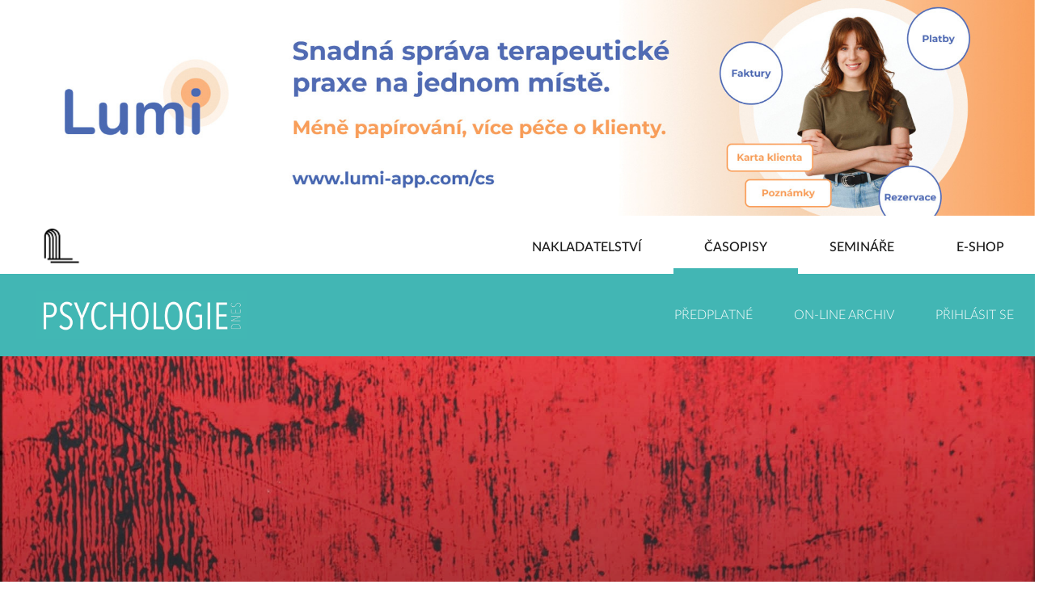

--- FILE ---
content_type: text/html; charset=utf-8
request_url: https://nakladatelstvi.portal.cz/casopisy/psychologie-dnes/102081/pusobeni-ve-verejnem-prostoru
body_size: 79632
content:
<!DOCTYPE html>
<html data-n-head-ssr lang="cs" data-n-head="lang">
<head>
  <link rel="apple-touch-icon" sizes="180x180" href="/apple-touch-icon.png">
  <link rel="icon" type="image/png" sizes="32x32" href="/favicon-32x32.png">
  <link rel="icon" type="image/png" sizes="16x16" href="/favicon-16x16.png">
  <link rel="manifest" href="/manifest.json">
  <link rel="mask-icon" href="/safari-pinned-tab.svg" color="#a90a2e">
  <meta name="theme-color" content="#ffffff">

    <meta data-n-head="true" charset="utf-8"/><meta data-n-head="true" name="viewport" content="width=device-width, initial-scale=1"/><meta data-n-head="true" data-hid="twitter:card" property="twitter:card" content="summary"/><meta data-n-head="true" data-hid="og:type" property="og:type" content="website"/><meta data-n-head="true" data-hid="og:site_name" property="og:site_name" content="Nakladatelství Portál"/><meta data-n-head="true" data-hid="fb:admins" name="fb:admins" content=""/><meta data-n-head="true" data-hid="google-site-verification" name="google-site-verification" content=""/><meta data-n-head="true" data-hid="og:title" property="og:title" content="Působení ve veřejném prostoru"/><meta data-n-head="true" data-hid="description" property="description" content="Mnohdy jsme postaveni do rolí autorit, aniž bychom se tak cítili, a následně jsme za své projevy kritizováni. Za vlastní úhel pohledu, který přitom nijak nevyvyšujeme ani nezobecňujeme. Proč ale s pokorou a respektem nevystoupit ve své křehkosti a jedinečnosti a nepoukázat na to, co prožíváme a nad čím se zamýšlíme? "/><meta data-n-head="true" data-hid="og:description" property="og:description" content="Mnohdy jsme postaveni do rolí autorit, aniž bychom se tak cítili, a následně jsme za své projevy kritizováni. Za vlastní úhel pohledu, který přitom nijak nevyvyšujeme ani nezobecňujeme. Proč ale s pokorou a respektem nevystoupit ve své křehkosti a jedinečnosti a nepoukázat na to, co prožíváme a nad čím se zamýšlíme? "/><meta data-n-head="true" data-hid="og:image" property="og:image" content="//nakladatelstvi.portal.cz/storage/cache/large/storage/main_image/63fcacacab376_9.jpg"/><meta data-n-head="true" data-hid="og:url" property="og:url" content="https://nakladatelstvi.portal.cz/casopisy/psychologie-dnes/102081/pusobeni-ve-verejnem-prostoru"/><title data-n-head="true">Působení ve veřejném prostoru | Psychologie dnes</title><link data-n-head="true" rel="icon" type="image/x-icon" href="/favicon.ico"/><script data-n-head="true" src="//www.googletagmanager.com/gtm.js?id=GTM-KK3GC67&amp;l=dataLayer" async="true"></script><link rel="preload" href="/_nuxt/manifest.d204dd184301246bc7a8.js" as="script"><link rel="preload" href="/_nuxt/vendor.fb8218fbbb9b2b843df2.js" as="script"><link rel="preload" href="/_nuxt/app.1d1cc9f98d4afb3690b1.js" as="script"><link rel="preload" href="/_nuxt/layouts/magazine.dcb7efd5880725bf9f48.js" as="script"><link rel="preload" href="/_nuxt/pages/casopisy/_magazineSlug/_id/_slug.58a234e458a39a1b9f5a.js" as="script"><link rel="prefetch" href="/_nuxt/pages/static/magazine-article/_slug.0d0ea197f24dd0c4a91e.js"><link rel="prefetch" href="/_nuxt/pages/nakladatelstvi/aktuality/_id/_slug.3b425f86699e3181113f.js"><link rel="prefetch" href="/_nuxt/pages/casopisy/_magazineSlug/informatorium-special.99a46365272fc0bda790.js"><link rel="prefetch" href="/_nuxt/pages/seminare/_typeSlug/_id/index.e87a7432df46b2cdd1e0.js"><link rel="prefetch" href="/_nuxt/pages/nakladatelstvi/_slug.fd3e8934a593445e6602.js"><link rel="prefetch" href="/_nuxt/pages/casopisy/_magazineSlug/_id/index.46ceb894d5ffbde11fe2.js"><link rel="prefetch" href="/_nuxt/layouts/default.5a02ca480b51fad55cf8.js"><link rel="prefetch" href="/_nuxt/layouts/event.474a13d421a52597e646.js"><link rel="prefetch" href="/_nuxt/pages/casopisy/_magazineSlug/index.750635de92f53c6303c6.js"><link rel="prefetch" href="/_nuxt/pages/uzivatel/obnovit-heslo/_token.89f63a06bac8dfb2e0d5.js"><link rel="prefetch" href="/_nuxt/pages/casopisy/prihlaseni.4f11b77c2af4c367af4f.js"><link rel="prefetch" href="/_nuxt/pages/static/magazines.197a14f1bc9d0d7d34b6.js"><link rel="prefetch" href="/_nuxt/pages/casopisy/onetime-confirm/_magazineId/_token.a08b252481b5d7eb5330.js"><link rel="prefetch" href="/_nuxt/pages/casopisy/index.80e63ad8ea652612a932.js"><link rel="prefetch" href="/_nuxt/pages/casopisy/_magazineSlug/login.a3bd9e47c856b1243eec.js"><link rel="prefetch" href="/_nuxt/pages/nakladatelstvi/index.118ce4736f920cfcc89e.js"><link rel="prefetch" href="/_nuxt/pages/mapa-stranek/index.375e177fd74d97f668dd.js"><link rel="prefetch" href="/_nuxt/pages/casopisy/_magazineSlug/archiv/vydani/_id.11b1a655c1e0e7a24bbe.js"><link rel="prefetch" href="/_nuxt/pages/casopisy/_magazineSlug/archiv/kategorie/_id.429c6a2dd79e6f8ba371.js"><link rel="prefetch" href="/_nuxt/pages/casopisy/_magazineSlug/archiv/autor/_id.c6bfe02075e8a7f9a96f.js"><link rel="prefetch" href="/_nuxt/pages/seminare/_typeSlug/index.93acabcaa49db3d1a55b.js"><link rel="prefetch" href="/_nuxt/pages/casopisy/_magazineSlug/archiv/index.24e58e4908e246cc28cd.js"><link rel="prefetch" href="/_nuxt/pages/static/contact.054feffc5cb737c3eb15.js"><link rel="prefetch" href="/_nuxt/pages/static/bestsellers.c5913cab969d729bd914.js"><link rel="prefetch" href="/_nuxt/pages/nakladatelstvi/hledat/_query.8dbc3ebc79973ced2d1c.js"><link rel="prefetch" href="/_nuxt/pages/nakladatelstvi/aktuality/index.2a33dd104d9bc95bb384.js"><link rel="prefetch" href="/_nuxt/pages/nakladatelstvi/knihy/_type.15c9818823ac72b48d2f.js"><link rel="prefetch" href="/_nuxt/pages/casopisy/_magazineSlug/archiv/clanky.76e01ece7e9b60eda7f8.js"><link rel="prefetch" href="/_nuxt/pages/seminare/_typeSlug/_id/_slug/registrace.90aa243586ee91687578.js"><link rel="prefetch" href="/_nuxt/pages/gdpr/_action.f6596cecf281fa2d43f6.js"><link rel="prefetch" href="/_nuxt/pages/static/magazine-prihlaseni.e2fa5b9eb2333dc80b9c.js"><link rel="prefetch" href="/_nuxt/pages/static/magazine-archiv.82e9d2c3c2542b35f3d2.js"><link rel="prefetch" href="/_nuxt/pages/seminare/_typeSlug/_id/_slug/index.9d03985903c938325b91.js"><link rel="prefetch" href="/_nuxt/pages/newsletter/_email/_optInCode.b01058dd2f73a211f20e.js"><link rel="prefetch" href="/_nuxt/pages/nakladatelstvi/nasi-autori.b03a1089e979d63d4ac4.js"><link rel="prefetch" href="/_nuxt/pages/nakladatelstvi/kontakty.f2032ee3e1136585de53.js"><link rel="prefetch" href="/_nuxt/pages/casopisy/_magazineSlug/archiv/hledat/_query.327464d76bf3363a3888.js"><link rel="prefetch" href="/_nuxt/pages/static/seminars.f268bfd831cb5dfd3562.js"><link rel="prefetch" href="/_nuxt/pages/static/seminar.cf0d497f2cc9950fe0fd.js"><link rel="prefetch" href="/_nuxt/pages/static/register-seminar.e47a01d4f9d489eb1128.js"><link rel="prefetch" href="/_nuxt/pages/static/novinka.59de22206ff01c1c2ab6.js"><link rel="prefetch" href="/_nuxt/pages/seminare/stranka/_id.b19024108dc27a171fa4.js"><link rel="prefetch" href="/_nuxt/pages/seminare/kurz/_id.4952528d783c0f8b46cb.js"><link rel="prefetch" href="/_nuxt/pages/seminare/index.48d6109855fc0fdf3ba7.js"><link rel="prefetch" href="/_nuxt/pages/index.c08657f6498ecaec9d26.js"><link rel="prefetch" href="/_nuxt/pages/casopisy/stranka/_id.8804c0e99071a2af3057.js"><link rel="prefetch" href="/_nuxt/pages/casopisy/clanek/_id.5ae87f5caea296045619.js"><link rel="prefetch" href="/_nuxt/51.a61cb378723a085aebd6.js"><link rel="prefetch" href="/_nuxt/52.2a2d63a7856038b8e885.js"><style data-vue-ssr-id="4632172e:0">@import url(https://fonts.googleapis.com/css?family=Lora:400,700&subset=latin-ext);</style><style data-vue-ssr-id="4632172e:1">@font-face{font-family:Lato;src:url(/_nuxt/fonts/LatoLatin-Light.4725b48.woff) format("woff");font-weight:300}@font-face{font-family:Lato;src:url(/_nuxt/fonts/LatoLatin-LightItalic.0e15836.woff) format("woff");font-weight:300;font-style:italic}@font-face{font-family:Lato;src:url(/_nuxt/fonts/LatoLatin-Medium.4aecd87.woff) format("woff");font-weight:400}@font-face{font-family:Lato;src:url(/_nuxt/fonts/LatoLatin-MediumItalic.59db2b6.woff) format("woff");font-weight:400;font-style:italic}@font-face{font-family:Lato;src:url(/_nuxt/fonts/LatoLatin-Semibold.ec13059.woff) format("woff");font-weight:700}@font-face{font-family:Lato;src:url(/_nuxt/fonts/LatoLatin-SemiboldItalic.3de9b43.woff) format("woff");font-weight:700;font-style:italic}small{font-weight:inherit!important}html a{color:inherit;text-decoration:underline}html h1 a,html h2 a,html h3 a{text-decoration:none}
/*!
 * Bootstrap v4.0.0-beta.2 (https://getbootstrap.com)
 * Copyright 2011-2017 The Bootstrap Authors
 * Copyright 2011-2017 Twitter, Inc.
 * Licensed under MIT (https://github.com/twbs/bootstrap/blob/master/LICENSE)
 */@media print{*,:after,:before{text-shadow:none!important;-webkit-box-shadow:none!important;box-shadow:none!important}a,a:visited{text-decoration:underline}abbr[title]:after{content:" (" attr(title) ")"}pre{white-space:pre-wrap!important}blockquote,pre{border:1px solid #999;page-break-inside:avoid}thead{display:table-header-group}img,tr{page-break-inside:avoid}h2,h3,p{orphans:3;widows:3}h2,h3{page-break-after:avoid}.navbar{display:none}.badge{border:1px solid #000}.table{border-collapse:collapse!important}.table td,.table th{background-color:#fff!important}.table-bordered td,.table-bordered th{border:1px solid #ddd!important}}*,:after,:before{-webkit-box-sizing:border-box;box-sizing:border-box}html{font-family:sans-serif;line-height:1.15;-webkit-text-size-adjust:100%;-ms-text-size-adjust:100%;-ms-overflow-style:scrollbar;-webkit-tap-highlight-color:rgba(0,0,0,0)}@-ms-viewport{width:device-width}article,aside,dialog,figcaption,figure,footer,header,hgroup,main,nav,section{display:block}body{margin:0;font-family:-apple-system,BlinkMacSystemFont,Segoe UI,Roboto,Helvetica Neue,Arial,sans-serif;font-size:16px;font-size:1rem;font-weight:400;line-height:1.5;color:#212529;text-align:left;background-color:#fff}[tabindex="-1"]:focus{outline:none!important}hr{-webkit-box-sizing:content-box;box-sizing:content-box;height:0;overflow:visible}h1,h2,h3,h4,h5,h6{margin-top:0;margin-bottom:12px;margin-bottom:.75rem}p{margin-top:0;margin-bottom:16px;margin-bottom:1rem}abbr[data-original-title],abbr[title]{text-decoration:underline;-webkit-text-decoration:underline dotted;text-decoration:underline dotted;cursor:help;border-bottom:0}address{font-style:normal;line-height:inherit}address,dl,ol,ul{margin-bottom:16px;margin-bottom:1rem}dl,ol,ul{margin-top:0}ol ol,ol ul,ul ol,ul ul{margin-bottom:0}dt{font-weight:700}dd{margin-bottom:8px;margin-bottom:.5rem;margin-left:0}blockquote{margin:0 0 16px;margin:0 0 1rem}dfn{font-style:italic}b,strong{font-weight:bolder}small{font-size:80%}sub,sup{position:relative;font-size:75%;line-height:0;vertical-align:baseline}sub{bottom:-.25em}sup{top:-.5em}a{color:#1b1b1b;text-decoration:none;background-color:transparent;-webkit-text-decoration-skip:objects}a:hover{color:#000;text-decoration:underline}a:not([href]):not([tabindex]),a:not([href]):not([tabindex]):focus,a:not([href]):not([tabindex]):hover{color:inherit;text-decoration:none}a:not([href]):not([tabindex]):focus{outline:0}code,kbd,pre,samp{font-family:monospace,monospace;font-size:1em}pre{overflow:auto;-ms-overflow-style:scrollbar}figure{margin:0 0 16px;margin:0 0 1rem}img{vertical-align:middle;border-style:none}svg:not(:root){overflow:hidden}[role=button],a,area,button,input:not([type=range]),label,select,summary,textarea{-ms-touch-action:manipulation;touch-action:manipulation}caption{padding-top:12px;padding-top:.75rem;padding-bottom:12px;padding-bottom:.75rem;color:#868e96;text-align:left;caption-side:bottom}th{text-align:inherit}label{display:inline-block;margin-bottom:8px;margin-bottom:.5rem}button{border-radius:0}button:focus{outline:1px dotted;outline:5px auto -webkit-focus-ring-color}button,input,optgroup,select,textarea{margin:0;font-family:inherit;font-size:inherit;line-height:inherit}button,input{overflow:visible}button,select{text-transform:none}[type=reset],[type=submit],button,html [type=button]{-webkit-appearance:button}[type=button]::-moz-focus-inner,[type=reset]::-moz-focus-inner,[type=submit]::-moz-focus-inner,button::-moz-focus-inner{padding:0;border-style:none}input[type=checkbox],input[type=radio]{-webkit-box-sizing:border-box;box-sizing:border-box;padding:0}input[type=date],input[type=datetime-local],input[type=month],input[type=time]{-webkit-appearance:listbox}textarea{overflow:auto;resize:vertical}fieldset{min-width:0;padding:0;margin:0;border:0}legend{display:block;width:100%;max-width:100%;padding:0;margin-bottom:8px;margin-bottom:.5rem;font-size:24px;font-size:1.5rem;line-height:inherit;color:inherit;white-space:normal}progress{vertical-align:baseline}[type=number]::-webkit-inner-spin-button,[type=number]::-webkit-outer-spin-button{height:auto}[type=search]{outline-offset:-2px;-webkit-appearance:none}[type=search]::-webkit-search-cancel-button,[type=search]::-webkit-search-decoration{-webkit-appearance:none}::-webkit-file-upload-button{font:inherit;-webkit-appearance:button}output{display:inline-block}summary{display:list-item}template{display:none}[hidden]{display:none!important}.archive-box__title,.h1,.h2,.h3,.h4,.h5,.h6,h1,h2,h3,h4,h5,h6{margin-bottom:12px;margin-bottom:.75rem;font-family:inherit;font-weight:500;line-height:1.2;color:inherit}.h1,h1{font-size:40px;font-size:2.5rem}.h2,h2{font-size:32px;font-size:2rem}.h3,h3{font-size:28px;font-size:1.75rem}.archive-box__title,.h4,h4{font-size:24px;font-size:1.5rem}.h5,h5{font-size:20px;font-size:1.25rem}.h6,h6{font-size:16px;font-size:1rem}.lead{font-size:20px;font-size:1.25rem;font-weight:300}.display-1{font-size:96px;font-size:6rem}.display-1,.display-2{font-weight:300;line-height:1.2}.display-2{font-size:88px;font-size:5.5rem}.display-3{font-size:72px;font-size:4.5rem}.display-3,.display-4{font-weight:300;line-height:1.2}.display-4{font-size:56px;font-size:3.5rem}hr{margin-top:16px;margin-top:1rem;margin-bottom:16px;margin-bottom:1rem;border:0;border-top:1px solid rgba(0,0,0,.1)}.small,small{font-size:80%;font-weight:400}.mark,mark{padding:.2em;background-color:#fcf8e3}.list-inline,.list-unstyled{padding-left:0;list-style:none}.list-inline-item{display:inline-block}.list-inline-item:not(:last-child){margin-right:5px}.initialism{font-size:90%;text-transform:uppercase}.blockquote{margin-bottom:24px;margin-bottom:1.5rem;font-size:20px;font-size:1.25rem}.blockquote-footer{display:block;font-size:80%;color:#868e96}.blockquote-footer:before{content:"\2014   \A0"}.img-fluid,.img-thumbnail{max-width:100%;height:auto}.img-thumbnail{padding:4px;padding:.25rem;background-color:#fff;border:1px solid #ddd;border-radius:.25rem;-webkit-transition:all .2s ease-in-out;transition:all .2s ease-in-out}.figure{display:inline-block}.figure-img{margin-bottom:12px;margin-bottom:.75rem;line-height:1}.figure-caption{font-size:90%;color:#868e96}code,kbd,pre,samp{font-family:SFMono-Regular,Menlo,Monaco,Consolas,Liberation Mono,Courier New,monospace}code{padding:3.2px 6.4px;padding:.2rem .4rem;font-size:90%;color:#bd4147;background-color:#f8f9fa;border-radius:.25rem}a>code{padding:0;color:inherit;background-color:inherit}kbd{padding:3.2px 6.4px;padding:.2rem .4rem;font-size:90%;color:#fff;background-color:#212529;border-radius:.2rem}kbd kbd{padding:0;font-size:100%;font-weight:700}pre{display:block;margin-top:0;margin-bottom:16px;margin-bottom:1rem;font-size:90%;color:#212529}pre code{padding:0;font-size:inherit;color:inherit;background-color:transparent;border-radius:0}.pre-scrollable{max-height:340px;overflow-y:scroll}.container{width:100%;padding-right:15px;padding-left:15px;margin-right:auto;margin-left:auto}@media (min-width:768px){.container{max-width:540px}}@media (min-width:1024px){.container{max-width:720px}}@media (min-width:1280px){.container{max-width:960px}}@media (min-width:1600px){.container{max-width:1140px}}.container-fluid{width:100%;padding-right:15px;padding-left:15px;margin-right:auto;margin-left:auto}.row{display:-webkit-box;display:-ms-flexbox;display:flex;-ms-flex-wrap:wrap;flex-wrap:wrap;margin-right:-15px;margin-left:-15px}.no-gutters{margin-right:0;margin-left:0}.no-gutters>.col,.no-gutters>[class*=col-]{padding-right:0;padding-left:0}.col,.col-1,.col-2,.col-3,.col-4,.col-5,.col-6,.col-7,.col-8,.col-9,.col-10,.col-11,.col-12,.col-auto,.col-lg,.col-lg-1,.col-lg-2,.col-lg-3,.col-lg-4,.col-lg-5,.col-lg-6,.col-lg-7,.col-lg-8,.col-lg-9,.col-lg-10,.col-lg-11,.col-lg-12,.col-lg-auto,.col-md,.col-md-1,.col-md-2,.col-md-3,.col-md-4,.col-md-5,.col-md-6,.col-md-7,.col-md-8,.col-md-9,.col-md-10,.col-md-11,.col-md-12,.col-md-auto,.col-sm,.col-sm-1,.col-sm-2,.col-sm-3,.col-sm-4,.col-sm-5,.col-sm-6,.col-sm-7,.col-sm-8,.col-sm-9,.col-sm-10,.col-sm-11,.col-sm-12,.col-sm-auto,.col-xl,.col-xl-1,.col-xl-2,.col-xl-3,.col-xl-4,.col-xl-5,.col-xl-6,.col-xl-7,.col-xl-8,.col-xl-9,.col-xl-10,.col-xl-11,.col-xl-12,.col-xl-auto{position:relative;width:100%;min-height:1px;padding-right:15px;padding-left:15px}.col{-ms-flex-preferred-size:0;flex-basis:0;-webkit-box-flex:1;-ms-flex-positive:1;flex-grow:1;max-width:100%}.col-auto{-ms-flex:0 0 auto;flex:0 0 auto;width:auto;max-width:none}.col-1,.col-auto{-webkit-box-flex:0}.col-1{-ms-flex:0 0 8.33333%;flex:0 0 8.33333%;max-width:8.33333%}.col-2{-ms-flex:0 0 16.66667%;flex:0 0 16.66667%;max-width:16.66667%}.col-2,.col-3{-webkit-box-flex:0}.col-3{-ms-flex:0 0 25%;flex:0 0 25%;max-width:25%}.col-4{-ms-flex:0 0 33.33333%;flex:0 0 33.33333%;max-width:33.33333%}.col-4,.col-5{-webkit-box-flex:0}.col-5{-ms-flex:0 0 41.66667%;flex:0 0 41.66667%;max-width:41.66667%}.col-6{-ms-flex:0 0 50%;flex:0 0 50%;max-width:50%}.col-6,.col-7{-webkit-box-flex:0}.col-7{-ms-flex:0 0 58.33333%;flex:0 0 58.33333%;max-width:58.33333%}.col-8{-ms-flex:0 0 66.66667%;flex:0 0 66.66667%;max-width:66.66667%}.col-8,.col-9{-webkit-box-flex:0}.col-9{-ms-flex:0 0 75%;flex:0 0 75%;max-width:75%}.col-10{-ms-flex:0 0 83.33333%;flex:0 0 83.33333%;max-width:83.33333%}.col-10,.col-11{-webkit-box-flex:0}.col-11{-ms-flex:0 0 91.66667%;flex:0 0 91.66667%;max-width:91.66667%}.col-12{-webkit-box-flex:0;-ms-flex:0 0 100%;flex:0 0 100%;max-width:100%}.order-first{-webkit-box-ordinal-group:0;-ms-flex-order:-1;order:-1}.order-1{-webkit-box-ordinal-group:2;-ms-flex-order:1;order:1}.order-2{-webkit-box-ordinal-group:3;-ms-flex-order:2;order:2}.order-3{-webkit-box-ordinal-group:4;-ms-flex-order:3;order:3}.order-4{-webkit-box-ordinal-group:5;-ms-flex-order:4;order:4}.order-5{-webkit-box-ordinal-group:6;-ms-flex-order:5;order:5}.order-6{-webkit-box-ordinal-group:7;-ms-flex-order:6;order:6}.order-7{-webkit-box-ordinal-group:8;-ms-flex-order:7;order:7}.order-8{-webkit-box-ordinal-group:9;-ms-flex-order:8;order:8}.order-9{-webkit-box-ordinal-group:10;-ms-flex-order:9;order:9}.order-10{-webkit-box-ordinal-group:11;-ms-flex-order:10;order:10}.order-11{-webkit-box-ordinal-group:12;-ms-flex-order:11;order:11}.order-12{-webkit-box-ordinal-group:13;-ms-flex-order:12;order:12}.offset-1{margin-left:8.33333%}.offset-2{margin-left:16.66667%}.offset-3{margin-left:25%}.offset-4{margin-left:33.33333%}.offset-5{margin-left:41.66667%}.offset-6{margin-left:50%}.offset-7{margin-left:58.33333%}.offset-8{margin-left:66.66667%}.offset-9{margin-left:75%}.offset-10{margin-left:83.33333%}.offset-11{margin-left:91.66667%}@media (min-width:768px){.col-sm{-ms-flex-preferred-size:0;flex-basis:0;-webkit-box-flex:1;-ms-flex-positive:1;flex-grow:1;max-width:100%}.col-sm-auto{-webkit-box-flex:0;-ms-flex:0 0 auto;flex:0 0 auto;width:auto;max-width:none}.col-sm-1{-webkit-box-flex:0;-ms-flex:0 0 8.33333%;flex:0 0 8.33333%;max-width:8.33333%}.col-sm-2{-webkit-box-flex:0;-ms-flex:0 0 16.66667%;flex:0 0 16.66667%;max-width:16.66667%}.col-sm-3{-webkit-box-flex:0;-ms-flex:0 0 25%;flex:0 0 25%;max-width:25%}.col-sm-4{-webkit-box-flex:0;-ms-flex:0 0 33.33333%;flex:0 0 33.33333%;max-width:33.33333%}.col-sm-5{-webkit-box-flex:0;-ms-flex:0 0 41.66667%;flex:0 0 41.66667%;max-width:41.66667%}.col-sm-6{-webkit-box-flex:0;-ms-flex:0 0 50%;flex:0 0 50%;max-width:50%}.col-sm-7{-webkit-box-flex:0;-ms-flex:0 0 58.33333%;flex:0 0 58.33333%;max-width:58.33333%}.col-sm-8{-webkit-box-flex:0;-ms-flex:0 0 66.66667%;flex:0 0 66.66667%;max-width:66.66667%}.col-sm-9{-webkit-box-flex:0;-ms-flex:0 0 75%;flex:0 0 75%;max-width:75%}.col-sm-10{-webkit-box-flex:0;-ms-flex:0 0 83.33333%;flex:0 0 83.33333%;max-width:83.33333%}.col-sm-11{-webkit-box-flex:0;-ms-flex:0 0 91.66667%;flex:0 0 91.66667%;max-width:91.66667%}.col-sm-12{-webkit-box-flex:0;-ms-flex:0 0 100%;flex:0 0 100%;max-width:100%}.order-sm-first{-webkit-box-ordinal-group:0;-ms-flex-order:-1;order:-1}.order-sm-1{-webkit-box-ordinal-group:2;-ms-flex-order:1;order:1}.order-sm-2{-webkit-box-ordinal-group:3;-ms-flex-order:2;order:2}.order-sm-3{-webkit-box-ordinal-group:4;-ms-flex-order:3;order:3}.order-sm-4{-webkit-box-ordinal-group:5;-ms-flex-order:4;order:4}.order-sm-5{-webkit-box-ordinal-group:6;-ms-flex-order:5;order:5}.order-sm-6{-webkit-box-ordinal-group:7;-ms-flex-order:6;order:6}.order-sm-7{-webkit-box-ordinal-group:8;-ms-flex-order:7;order:7}.order-sm-8{-webkit-box-ordinal-group:9;-ms-flex-order:8;order:8}.order-sm-9{-webkit-box-ordinal-group:10;-ms-flex-order:9;order:9}.order-sm-10{-webkit-box-ordinal-group:11;-ms-flex-order:10;order:10}.order-sm-11{-webkit-box-ordinal-group:12;-ms-flex-order:11;order:11}.order-sm-12{-webkit-box-ordinal-group:13;-ms-flex-order:12;order:12}.offset-sm-0{margin-left:0}.offset-sm-1{margin-left:8.33333%}.offset-sm-2{margin-left:16.66667%}.offset-sm-3{margin-left:25%}.offset-sm-4{margin-left:33.33333%}.offset-sm-5{margin-left:41.66667%}.offset-sm-6{margin-left:50%}.offset-sm-7{margin-left:58.33333%}.offset-sm-8{margin-left:66.66667%}.offset-sm-9{margin-left:75%}.offset-sm-10{margin-left:83.33333%}.offset-sm-11{margin-left:91.66667%}}@media (min-width:1024px){.col-md{-ms-flex-preferred-size:0;flex-basis:0;-webkit-box-flex:1;-ms-flex-positive:1;flex-grow:1;max-width:100%}.col-md-auto{-webkit-box-flex:0;-ms-flex:0 0 auto;flex:0 0 auto;width:auto;max-width:none}.col-md-1{-webkit-box-flex:0;-ms-flex:0 0 8.33333%;flex:0 0 8.33333%;max-width:8.33333%}.col-md-2{-webkit-box-flex:0;-ms-flex:0 0 16.66667%;flex:0 0 16.66667%;max-width:16.66667%}.col-md-3{-webkit-box-flex:0;-ms-flex:0 0 25%;flex:0 0 25%;max-width:25%}.col-md-4{-webkit-box-flex:0;-ms-flex:0 0 33.33333%;flex:0 0 33.33333%;max-width:33.33333%}.col-md-5{-webkit-box-flex:0;-ms-flex:0 0 41.66667%;flex:0 0 41.66667%;max-width:41.66667%}.col-md-6{-webkit-box-flex:0;-ms-flex:0 0 50%;flex:0 0 50%;max-width:50%}.col-md-7{-webkit-box-flex:0;-ms-flex:0 0 58.33333%;flex:0 0 58.33333%;max-width:58.33333%}.col-md-8{-webkit-box-flex:0;-ms-flex:0 0 66.66667%;flex:0 0 66.66667%;max-width:66.66667%}.col-md-9{-webkit-box-flex:0;-ms-flex:0 0 75%;flex:0 0 75%;max-width:75%}.col-md-10{-webkit-box-flex:0;-ms-flex:0 0 83.33333%;flex:0 0 83.33333%;max-width:83.33333%}.col-md-11{-webkit-box-flex:0;-ms-flex:0 0 91.66667%;flex:0 0 91.66667%;max-width:91.66667%}.col-md-12{-webkit-box-flex:0;-ms-flex:0 0 100%;flex:0 0 100%;max-width:100%}.order-md-first{-webkit-box-ordinal-group:0;-ms-flex-order:-1;order:-1}.order-md-1{-webkit-box-ordinal-group:2;-ms-flex-order:1;order:1}.order-md-2{-webkit-box-ordinal-group:3;-ms-flex-order:2;order:2}.order-md-3{-webkit-box-ordinal-group:4;-ms-flex-order:3;order:3}.order-md-4{-webkit-box-ordinal-group:5;-ms-flex-order:4;order:4}.order-md-5{-webkit-box-ordinal-group:6;-ms-flex-order:5;order:5}.order-md-6{-webkit-box-ordinal-group:7;-ms-flex-order:6;order:6}.order-md-7{-webkit-box-ordinal-group:8;-ms-flex-order:7;order:7}.order-md-8{-webkit-box-ordinal-group:9;-ms-flex-order:8;order:8}.order-md-9{-webkit-box-ordinal-group:10;-ms-flex-order:9;order:9}.order-md-10{-webkit-box-ordinal-group:11;-ms-flex-order:10;order:10}.order-md-11{-webkit-box-ordinal-group:12;-ms-flex-order:11;order:11}.order-md-12{-webkit-box-ordinal-group:13;-ms-flex-order:12;order:12}.offset-md-0{margin-left:0}.offset-md-1{margin-left:8.33333%}.offset-md-2{margin-left:16.66667%}.offset-md-3{margin-left:25%}.offset-md-4{margin-left:33.33333%}.offset-md-5{margin-left:41.66667%}.offset-md-6{margin-left:50%}.offset-md-7{margin-left:58.33333%}.offset-md-8{margin-left:66.66667%}.offset-md-9{margin-left:75%}.offset-md-10{margin-left:83.33333%}.offset-md-11{margin-left:91.66667%}}@media (min-width:1280px){.col-lg{-ms-flex-preferred-size:0;flex-basis:0;-webkit-box-flex:1;-ms-flex-positive:1;flex-grow:1;max-width:100%}.col-lg-auto{-webkit-box-flex:0;-ms-flex:0 0 auto;flex:0 0 auto;width:auto;max-width:none}.col-lg-1{-webkit-box-flex:0;-ms-flex:0 0 8.33333%;flex:0 0 8.33333%;max-width:8.33333%}.col-lg-2{-webkit-box-flex:0;-ms-flex:0 0 16.66667%;flex:0 0 16.66667%;max-width:16.66667%}.col-lg-3{-webkit-box-flex:0;-ms-flex:0 0 25%;flex:0 0 25%;max-width:25%}.col-lg-4{-webkit-box-flex:0;-ms-flex:0 0 33.33333%;flex:0 0 33.33333%;max-width:33.33333%}.col-lg-5{-webkit-box-flex:0;-ms-flex:0 0 41.66667%;flex:0 0 41.66667%;max-width:41.66667%}.col-lg-6{-webkit-box-flex:0;-ms-flex:0 0 50%;flex:0 0 50%;max-width:50%}.col-lg-7{-webkit-box-flex:0;-ms-flex:0 0 58.33333%;flex:0 0 58.33333%;max-width:58.33333%}.col-lg-8{-webkit-box-flex:0;-ms-flex:0 0 66.66667%;flex:0 0 66.66667%;max-width:66.66667%}.col-lg-9{-webkit-box-flex:0;-ms-flex:0 0 75%;flex:0 0 75%;max-width:75%}.col-lg-10{-webkit-box-flex:0;-ms-flex:0 0 83.33333%;flex:0 0 83.33333%;max-width:83.33333%}.col-lg-11{-webkit-box-flex:0;-ms-flex:0 0 91.66667%;flex:0 0 91.66667%;max-width:91.66667%}.col-lg-12{-webkit-box-flex:0;-ms-flex:0 0 100%;flex:0 0 100%;max-width:100%}.order-lg-first{-webkit-box-ordinal-group:0;-ms-flex-order:-1;order:-1}.order-lg-1{-webkit-box-ordinal-group:2;-ms-flex-order:1;order:1}.order-lg-2{-webkit-box-ordinal-group:3;-ms-flex-order:2;order:2}.order-lg-3{-webkit-box-ordinal-group:4;-ms-flex-order:3;order:3}.order-lg-4{-webkit-box-ordinal-group:5;-ms-flex-order:4;order:4}.order-lg-5{-webkit-box-ordinal-group:6;-ms-flex-order:5;order:5}.order-lg-6{-webkit-box-ordinal-group:7;-ms-flex-order:6;order:6}.order-lg-7{-webkit-box-ordinal-group:8;-ms-flex-order:7;order:7}.order-lg-8{-webkit-box-ordinal-group:9;-ms-flex-order:8;order:8}.order-lg-9{-webkit-box-ordinal-group:10;-ms-flex-order:9;order:9}.order-lg-10{-webkit-box-ordinal-group:11;-ms-flex-order:10;order:10}.order-lg-11{-webkit-box-ordinal-group:12;-ms-flex-order:11;order:11}.order-lg-12{-webkit-box-ordinal-group:13;-ms-flex-order:12;order:12}.offset-lg-0{margin-left:0}.offset-lg-1{margin-left:8.33333%}.offset-lg-2{margin-left:16.66667%}.offset-lg-3{margin-left:25%}.offset-lg-4{margin-left:33.33333%}.offset-lg-5{margin-left:41.66667%}.offset-lg-6{margin-left:50%}.offset-lg-7{margin-left:58.33333%}.offset-lg-8{margin-left:66.66667%}.offset-lg-9{margin-left:75%}.offset-lg-10{margin-left:83.33333%}.offset-lg-11{margin-left:91.66667%}}@media (min-width:1600px){.col-xl{-ms-flex-preferred-size:0;flex-basis:0;-webkit-box-flex:1;-ms-flex-positive:1;flex-grow:1;max-width:100%}.col-xl-auto{-webkit-box-flex:0;-ms-flex:0 0 auto;flex:0 0 auto;width:auto;max-width:none}.col-xl-1{-webkit-box-flex:0;-ms-flex:0 0 8.33333%;flex:0 0 8.33333%;max-width:8.33333%}.col-xl-2{-webkit-box-flex:0;-ms-flex:0 0 16.66667%;flex:0 0 16.66667%;max-width:16.66667%}.col-xl-3{-webkit-box-flex:0;-ms-flex:0 0 25%;flex:0 0 25%;max-width:25%}.col-xl-4{-webkit-box-flex:0;-ms-flex:0 0 33.33333%;flex:0 0 33.33333%;max-width:33.33333%}.col-xl-5{-webkit-box-flex:0;-ms-flex:0 0 41.66667%;flex:0 0 41.66667%;max-width:41.66667%}.col-xl-6{-webkit-box-flex:0;-ms-flex:0 0 50%;flex:0 0 50%;max-width:50%}.col-xl-7{-webkit-box-flex:0;-ms-flex:0 0 58.33333%;flex:0 0 58.33333%;max-width:58.33333%}.col-xl-8{-webkit-box-flex:0;-ms-flex:0 0 66.66667%;flex:0 0 66.66667%;max-width:66.66667%}.col-xl-9{-webkit-box-flex:0;-ms-flex:0 0 75%;flex:0 0 75%;max-width:75%}.col-xl-10{-webkit-box-flex:0;-ms-flex:0 0 83.33333%;flex:0 0 83.33333%;max-width:83.33333%}.col-xl-11{-webkit-box-flex:0;-ms-flex:0 0 91.66667%;flex:0 0 91.66667%;max-width:91.66667%}.col-xl-12{-webkit-box-flex:0;-ms-flex:0 0 100%;flex:0 0 100%;max-width:100%}.order-xl-first{-webkit-box-ordinal-group:0;-ms-flex-order:-1;order:-1}.order-xl-1{-webkit-box-ordinal-group:2;-ms-flex-order:1;order:1}.order-xl-2{-webkit-box-ordinal-group:3;-ms-flex-order:2;order:2}.order-xl-3{-webkit-box-ordinal-group:4;-ms-flex-order:3;order:3}.order-xl-4{-webkit-box-ordinal-group:5;-ms-flex-order:4;order:4}.order-xl-5{-webkit-box-ordinal-group:6;-ms-flex-order:5;order:5}.order-xl-6{-webkit-box-ordinal-group:7;-ms-flex-order:6;order:6}.order-xl-7{-webkit-box-ordinal-group:8;-ms-flex-order:7;order:7}.order-xl-8{-webkit-box-ordinal-group:9;-ms-flex-order:8;order:8}.order-xl-9{-webkit-box-ordinal-group:10;-ms-flex-order:9;order:9}.order-xl-10{-webkit-box-ordinal-group:11;-ms-flex-order:10;order:10}.order-xl-11{-webkit-box-ordinal-group:12;-ms-flex-order:11;order:11}.order-xl-12{-webkit-box-ordinal-group:13;-ms-flex-order:12;order:12}.offset-xl-0{margin-left:0}.offset-xl-1{margin-left:8.33333%}.offset-xl-2{margin-left:16.66667%}.offset-xl-3{margin-left:25%}.offset-xl-4{margin-left:33.33333%}.offset-xl-5{margin-left:41.66667%}.offset-xl-6{margin-left:50%}.offset-xl-7{margin-left:58.33333%}.offset-xl-8{margin-left:66.66667%}.offset-xl-9{margin-left:75%}.offset-xl-10{margin-left:83.33333%}.offset-xl-11{margin-left:91.66667%}}.table{width:100%;max-width:100%;margin-bottom:24px;margin-bottom:1.5rem;background-color:transparent}.table td,.table th{padding:12px;padding:.75rem;vertical-align:top;border-top:1px solid #e9ecef}.table thead th{vertical-align:bottom;border-bottom:2px solid #e9ecef}.table tbody+tbody{border-top:2px solid #e9ecef}.table .table{background-color:#fff}.table-sm td,.table-sm th{padding:4.8px;padding:.3rem}.table-bordered,.table-bordered td,.table-bordered th{border:1px solid #e9ecef}.table-bordered thead td,.table-bordered thead th{border-bottom-width:2px}.table-striped tbody tr:nth-of-type(odd){background-color:rgba(0,0,0,.05)}.table-hover tbody tr:hover{background-color:rgba(0,0,0,.075)}.table-primary,.table-primary>td,.table-primary>th{background-color:#bfbfbf}.table-hover .table-primary:hover,.table-hover .table-primary:hover>td,.table-hover .table-primary:hover>th{background-color:#b2b2b2}.table-secondary,.table-secondary>td,.table-secondary>th{background-color:#dddfe2}.table-hover .table-secondary:hover,.table-hover .table-secondary:hover>td,.table-hover .table-secondary:hover>th{background-color:#cfd2d6}.table-success,.table-success>td,.table-success>th{background-color:#c3e6cb}.table-hover .table-success:hover,.table-hover .table-success:hover>td,.table-hover .table-success:hover>th{background-color:#b1dfbb}.table-info,.table-info>td,.table-info>th{background-color:#bee5eb}.table-hover .table-info:hover,.table-hover .table-info:hover>td,.table-hover .table-info:hover>th{background-color:#abdde5}.table-warning,.table-warning>td,.table-warning>th{background-color:#ffeeba}.table-hover .table-warning:hover,.table-hover .table-warning:hover>td,.table-hover .table-warning:hover>th{background-color:#ffe8a1}.table-danger,.table-danger>td,.table-danger>th{background-color:#f5c6cb}.table-hover .table-danger:hover,.table-hover .table-danger:hover>td,.table-hover .table-danger:hover>th{background-color:#f1b0b7}.table-light,.table-light>td,.table-light>th{background-color:#fdfdfe}.table-hover .table-light:hover,.table-hover .table-light:hover>td,.table-hover .table-light:hover>th{background-color:#ececf6}.table-dark,.table-dark>td,.table-dark>th{background-color:#c6c8ca}.table-hover .table-dark:hover,.table-hover .table-dark:hover>td,.table-hover .table-dark:hover>th{background-color:#b9bbbe}.table-active,.table-active>td,.table-active>th,.table-hover .table-active:hover,.table-hover .table-active:hover>td,.table-hover .table-active:hover>th{background-color:rgba(0,0,0,.075)}.table .thead-dark th{color:#fff;background-color:#212529;border-color:#32383e}.table .thead-light th{color:#495057;background-color:#e9ecef;border-color:#e9ecef}.table-dark{color:#fff;background-color:#212529}.table-dark td,.table-dark th,.table-dark thead th{border-color:#32383e}.table-dark.table-bordered{border:0}.table-dark.table-striped tbody tr:nth-of-type(odd){background-color:hsla(0,0%,100%,.05)}.table-dark.table-hover tbody tr:hover{background-color:hsla(0,0%,100%,.075)}@media (max-width:767px){.table-responsive-sm{display:block;width:100%;overflow-x:auto;-webkit-overflow-scrolling:touch;-ms-overflow-style:-ms-autohiding-scrollbar}.table-responsive-sm.table-bordered{border:0}}@media (max-width:1023px){.table-responsive-md{display:block;width:100%;overflow-x:auto;-webkit-overflow-scrolling:touch;-ms-overflow-style:-ms-autohiding-scrollbar}.table-responsive-md.table-bordered{border:0}}@media (max-width:1279px){.table-responsive-lg{display:block;width:100%;overflow-x:auto;-webkit-overflow-scrolling:touch;-ms-overflow-style:-ms-autohiding-scrollbar}.table-responsive-lg.table-bordered{border:0}}@media (max-width:1599px){.table-responsive-xl{display:block;width:100%;overflow-x:auto;-webkit-overflow-scrolling:touch;-ms-overflow-style:-ms-autohiding-scrollbar}.table-responsive-xl.table-bordered{border:0}}.table-responsive{display:block;width:100%;overflow-x:auto;-webkit-overflow-scrolling:touch;-ms-overflow-style:-ms-autohiding-scrollbar}.table-responsive.table-bordered{border:0}.form-control{display:block;padding:12.8px 32px;padding:.8rem 2rem;font-size:16px;font-size:1rem;line-height:1.25;color:#495057;background-color:#fff;background-image:none;background-clip:padding-box;border:1px solid #ced4da;border-radius:2px;-webkit-transition:border-color .15s ease-in-out,-webkit-box-shadow .15s ease-in-out;transition:border-color .15s ease-in-out,-webkit-box-shadow .15s ease-in-out;transition:border-color .15s ease-in-out,box-shadow .15s ease-in-out;transition:border-color .15s ease-in-out,box-shadow .15s ease-in-out,-webkit-box-shadow .15s ease-in-out}.form-control::-ms-expand{background-color:transparent;border:0}.form-control:focus{color:#495057;background-color:#fff;border-color:#5b5b5b;outline:none;-webkit-box-shadow:0 0 0 .2rem rgba(27,27,27,.25);box-shadow:0 0 0 .2rem rgba(27,27,27,.25)}.form-control::-webkit-input-placeholder{color:#868e96}.form-control:-ms-input-placeholder,.form-control::-ms-input-placeholder{color:#868e96}.form-control::placeholder{color:#868e96}.form-control:disabled,.form-control[readonly]{background-color:#e9ecef;opacity:1}select.form-control:not([size]):not([multiple]){height:calc(2.85rem + 2px)}select.form-control:focus::-ms-value{color:#495057;background-color:#fff}.form-control-file,.form-control-range{display:block}.col-form-label{padding-top:calc(.8rem + 1px);padding-bottom:calc(.8rem + 1px);margin-bottom:0;line-height:1.25}.col-form-label-lg{padding-top:calc(.5rem + 1px);padding-bottom:calc(.5rem + 1px);font-size:20px;font-size:1.25rem;line-height:1.5}.col-form-label-sm{padding-top:calc(.25rem + 1px);padding-bottom:calc(.25rem + 1px);font-size:14px;font-size:.875rem;line-height:1.5}.col-form-legend{font-size:16px;font-size:1rem}.col-form-legend,.form-control-plaintext{padding-top:12.8px;padding-top:.8rem;padding-bottom:12.8px;padding-bottom:.8rem;margin-bottom:0}.form-control-plaintext{line-height:1.25;background-color:transparent;border:solid transparent;border-width:1px 0}.form-control-plaintext.form-control-lg,.form-control-plaintext.form-control-sm,.input-group-lg>.form-control-plaintext.form-control,.input-group-lg>.form-control-plaintext.input-group-addon,.input-group-lg>.input-group-btn>.form-control-plaintext.btn,.input-group-sm>.form-control-plaintext.form-control,.input-group-sm>.form-control-plaintext.input-group-addon,.input-group-sm>.input-group-btn>.form-control-plaintext.btn{padding-right:0;padding-left:0}.form-control-sm,.input-group-sm>.form-control,.input-group-sm>.input-group-addon,.input-group-sm>.input-group-btn>.btn{padding:4px 8px;padding:.25rem .5rem;font-size:14px;font-size:.875rem;line-height:1.5;border-radius:.2rem}.input-group-sm>.input-group-btn>select.btn:not([size]):not([multiple]),.input-group-sm>select.form-control:not([size]):not([multiple]),.input-group-sm>select.input-group-addon:not([size]):not([multiple]),select.form-control-sm:not([size]):not([multiple]){height:calc(1.8125rem + 2px)}.form-control-lg,.input-group-lg>.form-control,.input-group-lg>.input-group-addon,.input-group-lg>.input-group-btn>.btn{padding:8px 16px;padding:.5rem 1rem;font-size:20px;font-size:1.25rem;line-height:1.5;border-radius:.3rem}.input-group-lg>.input-group-btn>select.btn:not([size]):not([multiple]),.input-group-lg>select.form-control:not([size]):not([multiple]),.input-group-lg>select.input-group-addon:not([size]):not([multiple]),select.form-control-lg:not([size]):not([multiple]){height:calc(2.875rem + 2px)}.form-group{margin-bottom:16px;margin-bottom:1rem}.form-text{display:block;margin-top:4px;margin-top:.25rem}.form-row{display:-webkit-box;display:-ms-flexbox;display:flex;-ms-flex-wrap:wrap;flex-wrap:wrap;margin-right:-5px;margin-left:-5px}.form-row>.col,.form-row>[class*=col-]{padding-right:5px;padding-left:5px}.form-check{position:relative;display:block;margin-bottom:8px;margin-bottom:.5rem}.form-check.disabled .form-check-label{color:#868e96}.form-check-label{padding-left:20px;padding-left:1.25rem;margin-bottom:0}.form-check-input{position:absolute;margin-top:4px;margin-top:.25rem;margin-left:-20px;margin-left:-1.25rem}.form-check-inline{display:inline-block;margin-right:12px;margin-right:.75rem}.form-check-inline .form-check-label{vertical-align:middle}.valid-feedback{margin-top:4px;margin-top:.25rem;color:#28a745}.valid-feedback,.valid-tooltip{display:none;font-size:14px;font-size:.875rem}.valid-tooltip{position:absolute;top:100%;z-index:5;width:250px;padding:8px;padding:.5rem;margin-top:1.6px;margin-top:.1rem;line-height:1;color:#fff;background-color:rgba(40,167,69,.8);border-radius:.2rem}.custom-select.is-valid,.form-control.is-valid,.was-validated .custom-select:valid,.was-validated .form-control:valid{border-color:#28a745}.custom-select.is-valid:focus,.form-control.is-valid:focus,.was-validated .custom-select:valid:focus,.was-validated .form-control:valid:focus{-webkit-box-shadow:0 0 0 .2rem rgba(40,167,69,.25);box-shadow:0 0 0 .2rem rgba(40,167,69,.25)}.custom-select.is-valid~.valid-feedback,.custom-select.is-valid~.valid-tooltip,.form-control.is-valid~.valid-feedback,.form-control.is-valid~.valid-tooltip,.was-validated .custom-select:valid~.valid-feedback,.was-validated .custom-select:valid~.valid-tooltip,.was-validated .form-control:valid~.valid-feedback,.was-validated .form-control:valid~.valid-tooltip{display:block}.form-check-input.is-valid+.form-check-label,.was-validated .form-check-input:valid+.form-check-label{color:#28a745}.custom-control-input.is-valid~.custom-control-indicator,.was-validated .custom-control-input:valid~.custom-control-indicator{background-color:rgba(40,167,69,.25)}.custom-control-input.is-valid~.custom-control-description,.was-validated .custom-control-input:valid~.custom-control-description{color:#28a745}.custom-file-input.is-valid~.custom-file-control,.was-validated .custom-file-input:valid~.custom-file-control{border-color:#28a745}.custom-file-input.is-valid~.custom-file-control:before,.was-validated .custom-file-input:valid~.custom-file-control:before{border-color:inherit}.custom-file-input.is-valid:focus,.was-validated .custom-file-input:valid:focus{-webkit-box-shadow:0 0 0 .2rem rgba(40,167,69,.25);box-shadow:0 0 0 .2rem rgba(40,167,69,.25)}.invalid-feedback{margin-top:4px;margin-top:.25rem;color:#dc3545}.invalid-feedback,.invalid-tooltip{display:none;font-size:14px;font-size:.875rem}.invalid-tooltip{position:absolute;top:100%;z-index:5;width:250px;padding:8px;padding:.5rem;margin-top:1.6px;margin-top:.1rem;line-height:1;color:#fff;background-color:rgba(220,53,69,.8);border-radius:.2rem}.custom-select.is-invalid,.form-control.is-invalid,.was-validated .custom-select:invalid,.was-validated .form-control:invalid{border-color:#dc3545}.custom-select.is-invalid:focus,.form-control.is-invalid:focus,.was-validated .custom-select:invalid:focus,.was-validated .form-control:invalid:focus{-webkit-box-shadow:0 0 0 .2rem rgba(220,53,69,.25);box-shadow:0 0 0 .2rem rgba(220,53,69,.25)}.custom-select.is-invalid~.invalid-feedback,.custom-select.is-invalid~.invalid-tooltip,.form-control.is-invalid~.invalid-feedback,.form-control.is-invalid~.invalid-tooltip,.was-validated .custom-select:invalid~.invalid-feedback,.was-validated .custom-select:invalid~.invalid-tooltip,.was-validated .form-control:invalid~.invalid-feedback,.was-validated .form-control:invalid~.invalid-tooltip{display:block}.form-check-input.is-invalid+.form-check-label,.was-validated .form-check-input:invalid+.form-check-label{color:#dc3545}.custom-control-input.is-invalid~.custom-control-indicator,.was-validated .custom-control-input:invalid~.custom-control-indicator{background-color:rgba(220,53,69,.25)}.custom-control-input.is-invalid~.custom-control-description,.was-validated .custom-control-input:invalid~.custom-control-description{color:#dc3545}.custom-file-input.is-invalid~.custom-file-control,.was-validated .custom-file-input:invalid~.custom-file-control{border-color:#dc3545}.custom-file-input.is-invalid~.custom-file-control:before,.was-validated .custom-file-input:invalid~.custom-file-control:before{border-color:inherit}.custom-file-input.is-invalid:focus,.was-validated .custom-file-input:invalid:focus{-webkit-box-shadow:0 0 0 .2rem rgba(220,53,69,.25);box-shadow:0 0 0 .2rem rgba(220,53,69,.25)}.form-inline{display:-webkit-box;display:-ms-flexbox;display:flex;-webkit-box-orient:horizontal;-webkit-box-direction:normal;-ms-flex-flow:row wrap;flex-flow:row wrap;-webkit-box-align:center;-ms-flex-align:center;align-items:center}.form-inline .form-check{width:100%}@media (min-width:768px){.form-inline label{-ms-flex-align:center;-webkit-box-pack:center;-ms-flex-pack:center;justify-content:center}.form-inline .form-group,.form-inline label{display:-webkit-box;display:-ms-flexbox;display:flex;-webkit-box-align:center;align-items:center;margin-bottom:0}.form-inline .form-group{-webkit-box-flex:0;-ms-flex:0 0 auto;flex:0 0 auto;-webkit-box-orient:horizontal;-webkit-box-direction:normal;-ms-flex-flow:row wrap;flex-flow:row wrap;-ms-flex-align:center}.form-inline .form-control{display:inline-block;width:auto;vertical-align:middle}.form-inline .form-control-plaintext{display:inline-block}.form-inline .input-group{width:auto}.form-inline .form-check{display:-webkit-box;display:-ms-flexbox;display:flex;-webkit-box-align:center;-ms-flex-align:center;align-items:center;-webkit-box-pack:center;-ms-flex-pack:center;justify-content:center;width:auto;margin-top:0;margin-bottom:0}.form-inline .form-check-label{padding-left:0}.form-inline .form-check-input{position:relative;margin-top:0;margin-right:.25rem;margin-left:0}.form-inline .custom-control{display:-webkit-box;display:-ms-flexbox;display:flex;-webkit-box-align:center;-ms-flex-align:center;align-items:center;-webkit-box-pack:center;-ms-flex-pack:center;justify-content:center;padding-left:0}.form-inline .custom-control-indicator{position:static;display:inline-block;margin-right:.25rem;vertical-align:text-bottom}.form-inline .has-feedback .form-control-feedback{top:0}}.btn{display:inline-block;font-weight:700;text-align:center;white-space:nowrap;vertical-align:middle;-webkit-user-select:none;-moz-user-select:none;-ms-user-select:none;user-select:none;border:1px solid transparent;padding:12.8px 32px;padding:.8rem 2rem;font-size:16px;font-size:1rem;line-height:1.25;border-radius:4px;-webkit-transition:background-color .15s ease-in-out,border-color .15s ease-in-out,-webkit-box-shadow .15s ease-in-out;transition:background-color .15s ease-in-out,border-color .15s ease-in-out,-webkit-box-shadow .15s ease-in-out;transition:background-color .15s ease-in-out,border-color .15s ease-in-out,box-shadow .15s ease-in-out;transition:background-color .15s ease-in-out,border-color .15s ease-in-out,box-shadow .15s ease-in-out,-webkit-box-shadow .15s ease-in-out}.btn:focus,.btn:hover{text-decoration:none}.btn.focus,.btn:focus{outline:0;-webkit-box-shadow:0 0 0 .2rem rgba(27,27,27,.25);box-shadow:0 0 0 .2rem rgba(27,27,27,.25)}.btn.disabled,.btn:disabled{opacity:.65}.btn:not([disabled]):not(.disabled).active,.btn:not([disabled]):not(.disabled):active{background-image:none}a.btn.disabled,fieldset[disabled] a.btn{pointer-events:none}.btn-primary{color:#fff}.btn-primary:hover{color:#fff;background-color:#080808;border-color:#020202}.btn-primary.focus,.btn-primary:focus{-webkit-box-shadow:0 0 0 .2rem rgba(27,27,27,.5);box-shadow:0 0 0 .2rem rgba(27,27,27,.5)}.btn-primary.disabled,.btn-primary:disabled{background-color:#1b1b1b;border-color:#1b1b1b}.btn-primary:not([disabled]):not(.disabled).active,.btn-primary:not([disabled]):not(.disabled):active,.show>.btn-primary.dropdown-toggle{color:#fff;background-color:#020202;border-color:#000;-webkit-box-shadow:0 0 0 .2rem rgba(27,27,27,.5);box-shadow:0 0 0 .2rem rgba(27,27,27,.5)}.btn-secondary{color:#fff;background-color:#868e96;border-color:#868e96}.btn-secondary:hover{color:#fff;background-color:#727b84;border-color:#6c757d}.btn-secondary.focus,.btn-secondary:focus{-webkit-box-shadow:0 0 0 .2rem hsla(210,7%,56%,.5);box-shadow:0 0 0 .2rem hsla(210,7%,56%,.5)}.btn-secondary.disabled,.btn-secondary:disabled{background-color:#868e96;border-color:#868e96}.btn-secondary:not([disabled]):not(.disabled).active,.btn-secondary:not([disabled]):not(.disabled):active,.show>.btn-secondary.dropdown-toggle{color:#fff;background-color:#6c757d;border-color:#666e76;-webkit-box-shadow:0 0 0 .2rem hsla(210,7%,56%,.5);box-shadow:0 0 0 .2rem hsla(210,7%,56%,.5)}.btn-success{color:#fff;background-color:#28a745;border-color:#28a745}.btn-success:hover{color:#fff;background-color:#218838;border-color:#1e7e34}.btn-success.focus,.btn-success:focus{-webkit-box-shadow:0 0 0 .2rem rgba(40,167,69,.5);box-shadow:0 0 0 .2rem rgba(40,167,69,.5)}.btn-success.disabled,.btn-success:disabled{background-color:#28a745;border-color:#28a745}.btn-success:not([disabled]):not(.disabled).active,.btn-success:not([disabled]):not(.disabled):active,.show>.btn-success.dropdown-toggle{color:#fff;background-color:#1e7e34;border-color:#1c7430;-webkit-box-shadow:0 0 0 .2rem rgba(40,167,69,.5);box-shadow:0 0 0 .2rem rgba(40,167,69,.5)}.btn-info{color:#fff;background-color:#17a2b8;border-color:#17a2b8}.btn-info:hover{color:#fff;background-color:#138496;border-color:#117a8b}.btn-info.focus,.btn-info:focus{-webkit-box-shadow:0 0 0 .2rem rgba(23,162,184,.5);box-shadow:0 0 0 .2rem rgba(23,162,184,.5)}.btn-info.disabled,.btn-info:disabled{background-color:#17a2b8;border-color:#17a2b8}.btn-info:not([disabled]):not(.disabled).active,.btn-info:not([disabled]):not(.disabled):active,.show>.btn-info.dropdown-toggle{color:#fff;background-color:#117a8b;border-color:#10707f;-webkit-box-shadow:0 0 0 .2rem rgba(23,162,184,.5);box-shadow:0 0 0 .2rem rgba(23,162,184,.5)}.btn-warning{color:#111;background-color:#ffc107;border-color:#ffc107}.btn-warning:hover{color:#111;background-color:#e0a800;border-color:#d39e00}.btn-warning.focus,.btn-warning:focus{-webkit-box-shadow:0 0 0 .2rem rgba(255,193,7,.5);box-shadow:0 0 0 .2rem rgba(255,193,7,.5)}.btn-warning.disabled,.btn-warning:disabled{background-color:#ffc107;border-color:#ffc107}.btn-warning:not([disabled]):not(.disabled).active,.btn-warning:not([disabled]):not(.disabled):active,.show>.btn-warning.dropdown-toggle{color:#111;background-color:#d39e00;border-color:#c69500;-webkit-box-shadow:0 0 0 .2rem rgba(255,193,7,.5);box-shadow:0 0 0 .2rem rgba(255,193,7,.5)}.btn-danger{color:#fff;background-color:#dc3545;border-color:#dc3545}.btn-danger:hover{color:#fff;background-color:#c82333;border-color:#bd2130}.btn-danger.focus,.btn-danger:focus{-webkit-box-shadow:0 0 0 .2rem rgba(220,53,69,.5);box-shadow:0 0 0 .2rem rgba(220,53,69,.5)}.btn-danger.disabled,.btn-danger:disabled{background-color:#dc3545;border-color:#dc3545}.btn-danger:not([disabled]):not(.disabled).active,.btn-danger:not([disabled]):not(.disabled):active,.show>.btn-danger.dropdown-toggle{color:#fff;background-color:#bd2130;border-color:#b21f2d;-webkit-box-shadow:0 0 0 .2rem rgba(220,53,69,.5);box-shadow:0 0 0 .2rem rgba(220,53,69,.5)}.btn-light{color:#111;background-color:#f8f9fa;border-color:#f8f9fa}.btn-light:hover{color:#111;background-color:#e2e6ea;border-color:#dae0e5}.btn-light.focus,.btn-light:focus{-webkit-box-shadow:0 0 0 .2rem rgba(248,249,250,.5);box-shadow:0 0 0 .2rem rgba(248,249,250,.5)}.btn-light.disabled,.btn-light:disabled{background-color:#f8f9fa;border-color:#f8f9fa}.btn-light:not([disabled]):not(.disabled).active,.btn-light:not([disabled]):not(.disabled):active,.show>.btn-light.dropdown-toggle{color:#111;background-color:#dae0e5;border-color:#d3d9df;-webkit-box-shadow:0 0 0 .2rem rgba(248,249,250,.5);box-shadow:0 0 0 .2rem rgba(248,249,250,.5)}.btn-dark{color:#fff;background-color:#343a40;border-color:#343a40}.btn-dark:hover{color:#fff;background-color:#23272b;border-color:#1d2124}.btn-dark.focus,.btn-dark:focus{-webkit-box-shadow:0 0 0 .2rem rgba(52,58,64,.5);box-shadow:0 0 0 .2rem rgba(52,58,64,.5)}.btn-dark.disabled,.btn-dark:disabled{background-color:#343a40;border-color:#343a40}.btn-dark:not([disabled]):not(.disabled).active,.btn-dark:not([disabled]):not(.disabled):active,.show>.btn-dark.dropdown-toggle{color:#fff;background-color:#1d2124;border-color:#171a1d;-webkit-box-shadow:0 0 0 .2rem rgba(52,58,64,.5);box-shadow:0 0 0 .2rem rgba(52,58,64,.5)}.btn-outline-primary{color:#1b1b1b;background-color:transparent;background-image:none;border-color:#1b1b1b}.btn-outline-primary:hover{color:#fff;background-color:#1b1b1b;border-color:#1b1b1b}.btn-outline-primary.focus,.btn-outline-primary:focus{-webkit-box-shadow:0 0 0 .2rem rgba(27,27,27,.5);box-shadow:0 0 0 .2rem rgba(27,27,27,.5)}.btn-outline-primary.disabled,.btn-outline-primary:disabled{color:#1b1b1b;background-color:transparent}.btn-outline-primary:not([disabled]):not(.disabled).active,.btn-outline-primary:not([disabled]):not(.disabled):active,.show>.btn-outline-primary.dropdown-toggle{color:#fff;background-color:#1b1b1b;border-color:#1b1b1b;-webkit-box-shadow:0 0 0 .2rem rgba(27,27,27,.5);box-shadow:0 0 0 .2rem rgba(27,27,27,.5)}.btn-outline-secondary{color:#868e96;background-color:transparent;background-image:none;border-color:#868e96}.btn-outline-secondary:hover{color:#fff;background-color:#868e96;border-color:#868e96}.btn-outline-secondary.focus,.btn-outline-secondary:focus{-webkit-box-shadow:0 0 0 .2rem hsla(210,7%,56%,.5);box-shadow:0 0 0 .2rem hsla(210,7%,56%,.5)}.btn-outline-secondary.disabled,.btn-outline-secondary:disabled{color:#868e96;background-color:transparent}.btn-outline-secondary:not([disabled]):not(.disabled).active,.btn-outline-secondary:not([disabled]):not(.disabled):active,.show>.btn-outline-secondary.dropdown-toggle{color:#fff;background-color:#868e96;border-color:#868e96;-webkit-box-shadow:0 0 0 .2rem hsla(210,7%,56%,.5);box-shadow:0 0 0 .2rem hsla(210,7%,56%,.5)}.btn-outline-success{color:#28a745;background-color:transparent;background-image:none;border-color:#28a745}.btn-outline-success:hover{color:#fff;background-color:#28a745;border-color:#28a745}.btn-outline-success.focus,.btn-outline-success:focus{-webkit-box-shadow:0 0 0 .2rem rgba(40,167,69,.5);box-shadow:0 0 0 .2rem rgba(40,167,69,.5)}.btn-outline-success.disabled,.btn-outline-success:disabled{color:#28a745;background-color:transparent}.btn-outline-success:not([disabled]):not(.disabled).active,.btn-outline-success:not([disabled]):not(.disabled):active,.show>.btn-outline-success.dropdown-toggle{color:#fff;background-color:#28a745;border-color:#28a745;-webkit-box-shadow:0 0 0 .2rem rgba(40,167,69,.5);box-shadow:0 0 0 .2rem rgba(40,167,69,.5)}.btn-outline-info{color:#17a2b8;background-color:transparent;background-image:none;border-color:#17a2b8}.btn-outline-info:hover{color:#fff;background-color:#17a2b8;border-color:#17a2b8}.btn-outline-info.focus,.btn-outline-info:focus{-webkit-box-shadow:0 0 0 .2rem rgba(23,162,184,.5);box-shadow:0 0 0 .2rem rgba(23,162,184,.5)}.btn-outline-info.disabled,.btn-outline-info:disabled{color:#17a2b8;background-color:transparent}.btn-outline-info:not([disabled]):not(.disabled).active,.btn-outline-info:not([disabled]):not(.disabled):active,.show>.btn-outline-info.dropdown-toggle{color:#fff;background-color:#17a2b8;border-color:#17a2b8;-webkit-box-shadow:0 0 0 .2rem rgba(23,162,184,.5);box-shadow:0 0 0 .2rem rgba(23,162,184,.5)}.btn-outline-warning{color:#ffc107;background-color:transparent;background-image:none;border-color:#ffc107}.btn-outline-warning:hover{color:#fff;background-color:#ffc107;border-color:#ffc107}.btn-outline-warning.focus,.btn-outline-warning:focus{-webkit-box-shadow:0 0 0 .2rem rgba(255,193,7,.5);box-shadow:0 0 0 .2rem rgba(255,193,7,.5)}.btn-outline-warning.disabled,.btn-outline-warning:disabled{color:#ffc107;background-color:transparent}.btn-outline-warning:not([disabled]):not(.disabled).active,.btn-outline-warning:not([disabled]):not(.disabled):active,.show>.btn-outline-warning.dropdown-toggle{color:#fff;background-color:#ffc107;border-color:#ffc107;-webkit-box-shadow:0 0 0 .2rem rgba(255,193,7,.5);box-shadow:0 0 0 .2rem rgba(255,193,7,.5)}.btn-outline-danger{color:#dc3545;background-color:transparent;background-image:none;border-color:#dc3545}.btn-outline-danger:hover{color:#fff;background-color:#dc3545;border-color:#dc3545}.btn-outline-danger.focus,.btn-outline-danger:focus{-webkit-box-shadow:0 0 0 .2rem rgba(220,53,69,.5);box-shadow:0 0 0 .2rem rgba(220,53,69,.5)}.btn-outline-danger.disabled,.btn-outline-danger:disabled{color:#dc3545;background-color:transparent}.btn-outline-danger:not([disabled]):not(.disabled).active,.btn-outline-danger:not([disabled]):not(.disabled):active,.show>.btn-outline-danger.dropdown-toggle{color:#fff;background-color:#dc3545;border-color:#dc3545;-webkit-box-shadow:0 0 0 .2rem rgba(220,53,69,.5);box-shadow:0 0 0 .2rem rgba(220,53,69,.5)}.btn-outline-light{color:#f8f9fa;background-color:transparent;background-image:none;border-color:#f8f9fa}.btn-outline-light:hover{color:#212529;background-color:#f8f9fa;border-color:#f8f9fa}.btn-outline-light.focus,.btn-outline-light:focus{-webkit-box-shadow:0 0 0 .2rem rgba(248,249,250,.5);box-shadow:0 0 0 .2rem rgba(248,249,250,.5)}.btn-outline-light.disabled,.btn-outline-light:disabled{color:#f8f9fa;background-color:transparent}.btn-outline-light:not([disabled]):not(.disabled).active,.btn-outline-light:not([disabled]):not(.disabled):active,.show>.btn-outline-light.dropdown-toggle{color:#212529;background-color:#f8f9fa;border-color:#f8f9fa;-webkit-box-shadow:0 0 0 .2rem rgba(248,249,250,.5);box-shadow:0 0 0 .2rem rgba(248,249,250,.5)}.btn-outline-dark{color:#343a40;background-color:transparent;background-image:none;border-color:#343a40}.btn-outline-dark:hover{color:#fff;background-color:#343a40;border-color:#343a40}.btn-outline-dark.focus,.btn-outline-dark:focus{-webkit-box-shadow:0 0 0 .2rem rgba(52,58,64,.5);box-shadow:0 0 0 .2rem rgba(52,58,64,.5)}.btn-outline-dark.disabled,.btn-outline-dark:disabled{color:#343a40;background-color:transparent}.btn-outline-dark:not([disabled]):not(.disabled).active,.btn-outline-dark:not([disabled]):not(.disabled):active,.show>.btn-outline-dark.dropdown-toggle{color:#fff;background-color:#343a40;border-color:#343a40;-webkit-box-shadow:0 0 0 .2rem rgba(52,58,64,.5);box-shadow:0 0 0 .2rem rgba(52,58,64,.5)}.btn-link{font-weight:400;color:#1b1b1b}.btn-link,.btn-link:hover{background-color:transparent}.btn-link:hover{color:#000;text-decoration:underline;border-color:transparent}.btn-link.focus,.btn-link:focus{border-color:transparent;-webkit-box-shadow:none;box-shadow:none}.btn-link.disabled,.btn-link:disabled{color:#868e96}.btn-group-lg>.btn,.btn-lg{padding:8px 16px;padding:.5rem 1rem;font-size:20px;font-size:1.25rem;line-height:1.5;border-radius:.3rem}.btn-group-sm>.btn,.btn-sm{padding:4px 8px;padding:.25rem .5rem;font-size:14px;font-size:.875rem;line-height:1.5;border-radius:.2rem}.btn-block{display:block;width:100%}.btn-block+.btn-block{margin-top:8px;margin-top:.5rem}input[type=button].btn-block,input[type=reset].btn-block,input[type=submit].btn-block{width:100%}.fade{opacity:0;-webkit-transition:opacity .15s linear;transition:opacity .15s linear}.fade.show{opacity:1}.collapse{display:none}.collapse.show{display:block}tr.collapse.show{display:table-row}tbody.collapse.show{display:table-row-group}.collapsing{height:0;overflow:hidden;-webkit-transition:height .35s ease;transition:height .35s ease}.collapsing,.dropdown,.dropup{position:relative}.dropdown-toggle:after{display:inline-block;width:0;height:0;margin-left:.255em;vertical-align:.255em;content:"";border-top:.3em solid;border-right:.3em solid transparent;border-bottom:0;border-left:.3em solid transparent}.dropdown-toggle:empty:after{margin-left:0}.dropdown-menu{position:absolute;top:100%;left:0;z-index:1000;display:none;float:left;min-width:160px;min-width:10rem;padding:8px 0;padding:.5rem 0;margin:2px 0 0;margin:.125rem 0 0;font-size:16px;font-size:1rem;color:#212529;text-align:left;list-style:none;background-color:#fff;background-clip:padding-box;border:1px solid rgba(0,0,0,.15);border-radius:.25rem}.dropup .dropdown-menu{margin-top:0;margin-bottom:2px;margin-bottom:.125rem}.dropup .dropdown-toggle:after{display:inline-block;width:0;height:0;margin-left:.255em;vertical-align:.255em;content:"";border-top:0;border-right:.3em solid transparent;border-bottom:.3em solid;border-left:.3em solid transparent}.dropup .dropdown-toggle:empty:after{margin-left:0}.dropdown-divider{height:0;margin:12px 0;margin:.75rem 0;overflow:hidden;border-top:1px solid #e9ecef}.dropdown-item{display:block;width:100%;padding:4px 24px;padding:.25rem 1.5rem;clear:both;font-weight:400;color:#212529;text-align:inherit;white-space:nowrap;background:none;border:0}.dropdown-item:focus,.dropdown-item:hover{color:#16181b;text-decoration:none;background-color:#f8f9fa}.dropdown-item.active,.dropdown-item:active{color:#fff;text-decoration:none;background-color:#1b1b1b}.dropdown-item.disabled,.dropdown-item:disabled{color:#868e96;background-color:transparent}.dropdown-menu.show{display:block}.dropdown-header{display:block;padding:8px 24px;padding:.5rem 1.5rem;margin-bottom:0;font-size:14px;font-size:.875rem;color:#868e96;white-space:nowrap}.btn-group,.btn-group-vertical{position:relative;display:-webkit-inline-box;display:-ms-inline-flexbox;display:inline-flex;vertical-align:middle}.btn-group-vertical>.btn,.btn-group>.btn{position:relative;-webkit-box-flex:0;-ms-flex:0 1 auto;flex:0 1 auto}.btn-group-vertical>.btn.active,.btn-group-vertical>.btn:active,.btn-group-vertical>.btn:focus,.btn-group-vertical>.btn:hover,.btn-group>.btn.active,.btn-group>.btn:active,.btn-group>.btn:focus,.btn-group>.btn:hover{z-index:2}.btn-group-vertical .btn+.btn,.btn-group-vertical .btn+.btn-group,.btn-group-vertical .btn-group+.btn,.btn-group-vertical .btn-group+.btn-group,.btn-group .btn+.btn,.btn-group .btn+.btn-group,.btn-group .btn-group+.btn,.btn-group .btn-group+.btn-group{margin-left:-1px}.btn-toolbar{display:-webkit-box;display:-ms-flexbox;display:flex;-ms-flex-wrap:wrap;flex-wrap:wrap;-webkit-box-pack:start;-ms-flex-pack:start;justify-content:flex-start}.btn-toolbar .input-group{width:auto}.btn-group>.btn:not(:first-child):not(:last-child):not(.dropdown-toggle){border-radius:0}.btn-group>.btn:first-child{margin-left:0}.btn-group>.btn:first-child:not(:last-child):not(.dropdown-toggle){border-top-right-radius:0;border-bottom-right-radius:0}.btn-group>.btn:last-child:not(:first-child),.btn-group>.dropdown-toggle:not(:first-child){border-top-left-radius:0;border-bottom-left-radius:0}.btn-group>.btn-group{float:left}.btn-group>.btn-group:not(:first-child):not(:last-child)>.btn{border-radius:0}.btn-group>.btn-group:first-child:not(:last-child)>.btn:last-child,.btn-group>.btn-group:first-child:not(:last-child)>.dropdown-toggle{border-top-right-radius:0;border-bottom-right-radius:0}.btn-group>.btn-group:last-child:not(:first-child)>.btn:first-child{border-top-left-radius:0;border-bottom-left-radius:0}.btn+.dropdown-toggle-split{padding-right:24px;padding-right:1.5rem;padding-left:24px;padding-left:1.5rem}.btn+.dropdown-toggle-split:after{margin-left:0}.btn-group-sm>.btn+.dropdown-toggle-split,.btn-sm+.dropdown-toggle-split{padding-right:6px;padding-right:.375rem;padding-left:6px;padding-left:.375rem}.btn-group-lg>.btn+.dropdown-toggle-split,.btn-lg+.dropdown-toggle-split{padding-right:12px;padding-right:.75rem;padding-left:12px;padding-left:.75rem}.btn-group-vertical{-webkit-box-orient:vertical;-webkit-box-direction:normal;-ms-flex-direction:column;flex-direction:column;-webkit-box-align:start;-ms-flex-align:start;align-items:flex-start;-webkit-box-pack:center;-ms-flex-pack:center;justify-content:center}.btn-group-vertical .btn,.btn-group-vertical .btn-group{width:100%}.btn-group-vertical>.btn+.btn,.btn-group-vertical>.btn+.btn-group,.btn-group-vertical>.btn-group+.btn,.btn-group-vertical>.btn-group+.btn-group{margin-top:-1px;margin-left:0}.btn-group-vertical>.btn:not(:first-child):not(:last-child){border-radius:0}.btn-group-vertical>.btn:first-child:not(:last-child){border-bottom-right-radius:0;border-bottom-left-radius:0}.btn-group-vertical>.btn:last-child:not(:first-child){border-top-left-radius:0;border-top-right-radius:0}.btn-group-vertical>.btn-group:not(:first-child):not(:last-child)>.btn{border-radius:0}.btn-group-vertical>.btn-group:first-child:not(:last-child)>.btn:last-child,.btn-group-vertical>.btn-group:first-child:not(:last-child)>.dropdown-toggle{border-bottom-right-radius:0;border-bottom-left-radius:0}.btn-group-vertical>.btn-group:last-child:not(:first-child)>.btn:first-child{border-top-left-radius:0;border-top-right-radius:0}[data-toggle=buttons]>.btn-group>.btn input[type=checkbox],[data-toggle=buttons]>.btn-group>.btn input[type=radio],[data-toggle=buttons]>.btn input[type=checkbox],[data-toggle=buttons]>.btn input[type=radio]{position:absolute;clip:rect(0,0,0,0);pointer-events:none}.input-group{position:relative;display:-webkit-box;display:-ms-flexbox;display:flex;-webkit-box-align:stretch;-ms-flex-align:stretch;align-items:stretch;width:100%}.input-group .form-control{position:relative;z-index:2;-webkit-box-flex:1;-ms-flex:1 1 auto;flex:1 1 auto;width:1%;margin-bottom:0}.input-group .form-control:active,.input-group .form-control:focus,.input-group .form-control:hover{z-index:3}.input-group-addon,.input-group-btn,.input-group .form-control{display:-webkit-box;display:-ms-flexbox;display:flex;-webkit-box-align:center;-ms-flex-align:center;align-items:center}.input-group-addon:not(:first-child):not(:last-child),.input-group-btn:not(:first-child):not(:last-child),.input-group .form-control:not(:first-child):not(:last-child){border-radius:0}.input-group-addon,.input-group-btn{white-space:nowrap}.input-group-addon{padding:12.8px 32px;padding:.8rem 2rem;margin-bottom:0;font-size:16px;font-size:1rem;font-weight:400;line-height:1.25;color:#495057;text-align:center;background-color:#e9ecef;border:1px solid #ced4da;border-radius:2px}.input-group-addon.form-control-sm,.input-group-sm>.input-group-addon,.input-group-sm>.input-group-btn>.input-group-addon.btn{padding:4px 8px;padding:.25rem .5rem;font-size:14px;font-size:.875rem;border-radius:.2rem}.input-group-addon.form-control-lg,.input-group-lg>.input-group-addon,.input-group-lg>.input-group-btn>.input-group-addon.btn{padding:8px 16px;padding:.5rem 1rem;font-size:20px;font-size:1.25rem;border-radius:.3rem}.input-group-addon input[type=checkbox],.input-group-addon input[type=radio]{margin-top:0}.input-group-addon:not(:last-child),.input-group-btn:not(:first-child)>.btn-group:not(:last-child)>.btn,.input-group-btn:not(:first-child)>.btn:not(:last-child):not(.dropdown-toggle),.input-group-btn:not(:last-child)>.btn,.input-group-btn:not(:last-child)>.btn-group>.btn,.input-group-btn:not(:last-child)>.dropdown-toggle,.input-group .form-control:not(:last-child){border-top-right-radius:0;border-bottom-right-radius:0}.input-group-addon:not(:last-child){border-right:0}.input-group-addon:not(:first-child),.input-group-btn:not(:first-child)>.btn,.input-group-btn:not(:first-child)>.btn-group>.btn,.input-group-btn:not(:first-child)>.dropdown-toggle,.input-group-btn:not(:last-child)>.btn-group:not(:first-child)>.btn,.input-group-btn:not(:last-child)>.btn:not(:first-child),.input-group .form-control:not(:first-child){border-top-left-radius:0;border-bottom-left-radius:0}.form-control+.input-group-addon:not(:first-child){border-left:0}.input-group-btn{-webkit-box-align:stretch;-ms-flex-align:stretch;align-items:stretch;font-size:0;white-space:nowrap}.input-group-btn,.input-group-btn>.btn{position:relative}.input-group-btn>.btn+.btn{margin-left:-1px}.input-group-btn>.btn:active,.input-group-btn>.btn:focus,.input-group-btn>.btn:hover{z-index:3}.input-group-btn:first-child>.btn+.btn{margin-left:0}.input-group-btn:not(:last-child)>.btn,.input-group-btn:not(:last-child)>.btn-group{margin-right:-1px}.input-group-btn:not(:first-child)>.btn,.input-group-btn:not(:first-child)>.btn-group{z-index:2;margin-left:0}.input-group-btn:not(:first-child)>.btn-group:first-child,.input-group-btn:not(:first-child)>.btn:first-child{margin-left:-1px}.input-group-btn:not(:first-child)>.btn-group:active,.input-group-btn:not(:first-child)>.btn-group:focus,.input-group-btn:not(:first-child)>.btn-group:hover,.input-group-btn:not(:first-child)>.btn:active,.input-group-btn:not(:first-child)>.btn:focus,.input-group-btn:not(:first-child)>.btn:hover{z-index:3}.custom-control{position:relative;display:-webkit-inline-box;display:-ms-inline-flexbox;display:inline-flex;min-height:24px;min-height:1.5rem;padding-left:24px;padding-left:1.5rem;margin-right:16px;margin-right:1rem}.custom-control-input{position:absolute;z-index:-1;opacity:0}.custom-control-input:checked~.custom-control-indicator{color:#fff;background-color:#1b1b1b}.custom-control-input:focus~.custom-control-indicator{-webkit-box-shadow:0 0 0 1px #fff,0 0 0 .2rem rgba(27,27,27,.25);box-shadow:0 0 0 1px #fff,0 0 0 .2rem rgba(27,27,27,.25)}.custom-control-input:active~.custom-control-indicator{color:#fff;background-color:#747474}.custom-control-input:disabled~.custom-control-indicator{background-color:#e9ecef}.custom-control-input:disabled~.custom-control-description{color:#868e96}.custom-control-indicator{position:absolute;top:4px;top:.25rem;left:0;display:block;width:16px;width:1rem;height:16px;height:1rem;pointer-events:none;-webkit-user-select:none;-moz-user-select:none;-ms-user-select:none;user-select:none;background-color:#ddd;background-repeat:no-repeat;background-position:50%;background-size:50% 50%}.custom-checkbox .custom-control-indicator{border-radius:.25rem}.custom-checkbox .custom-control-input:checked~.custom-control-indicator{background-image:url("data:image/svg+xml;charset=utf8,%3Csvg xmlns='http://www.w3.org/2000/svg' viewBox='0 0 8 8'%3E%3Cpath fill='%23fff' d='M6.564.75l-3.59 3.612-1.538-1.55L0 4.26 2.974 7.25 8 2.193z'/%3E%3C/svg%3E")}.custom-checkbox .custom-control-input:indeterminate~.custom-control-indicator{background-color:#1b1b1b;background-image:url("data:image/svg+xml;charset=utf8,%3Csvg xmlns='http://www.w3.org/2000/svg' viewBox='0 0 4 4'%3E%3Cpath stroke='%23fff' d='M0 2h4'/%3E%3C/svg%3E")}.custom-radio .custom-control-indicator{border-radius:50%}.custom-radio .custom-control-input:checked~.custom-control-indicator{background-image:url("data:image/svg+xml;charset=utf8,%3Csvg xmlns='http://www.w3.org/2000/svg' viewBox='-4 -4 8 8'%3E%3Ccircle r='3' fill='%23fff'/%3E%3C/svg%3E")}.custom-controls-stacked{display:-webkit-box;display:-ms-flexbox;display:flex;-webkit-box-orient:vertical;-webkit-box-direction:normal;-ms-flex-direction:column;flex-direction:column}.custom-controls-stacked .custom-control{margin-bottom:4px;margin-bottom:.25rem}.custom-controls-stacked .custom-control+.custom-control{margin-left:0}.custom-select{display:inline-block;max-width:100%;height:calc(2.85rem + 2px);padding:6px 28px 6px 12px;padding:.375rem 1.75rem .375rem .75rem;line-height:1.25;color:#495057;vertical-align:middle;background:#fff url("data:image/svg+xml;charset=utf8,%3Csvg xmlns='http://www.w3.org/2000/svg' viewBox='0 0 4 5'%3E%3Cpath fill='%23333' d='M2 0L0 2h4zm0 5L0 3h4z'/%3E%3C/svg%3E") no-repeat right 12px center;background:#fff url("data:image/svg+xml;charset=utf8,%3Csvg xmlns='http://www.w3.org/2000/svg' viewBox='0 0 4 5'%3E%3Cpath fill='%23333' d='M2 0L0 2h4zm0 5L0 3h4z'/%3E%3C/svg%3E") no-repeat right .75rem center;background-size:8px 10px;border:1px solid #ced4da;border-radius:.25rem;-webkit-appearance:none;-moz-appearance:none;appearance:none}.custom-select:focus{border-color:#5b5b5b;outline:none}.custom-select:focus::-ms-value{color:#495057;background-color:#fff}.custom-select[multiple]{height:auto;background-image:none}.custom-select:disabled{color:#868e96;background-color:#e9ecef}.custom-select::-ms-expand{opacity:0}.custom-select-sm{height:calc(1.8125rem + 2px);padding-top:6px;padding-top:.375rem;padding-bottom:6px;padding-bottom:.375rem;font-size:75%}.custom-file{position:relative;display:inline-block;margin-bottom:0}.custom-file,.custom-file-input{max-width:100%;height:calc(2.85rem + 2px)}.custom-file-input{min-width:224px;min-width:14rem;margin:0;opacity:0}.custom-file-input:focus~.custom-file-control{-webkit-box-shadow:0 0 0 .075rem #fff,0 0 0 .2rem #1b1b1b;box-shadow:0 0 0 .075rem #fff,0 0 0 .2rem #1b1b1b}.custom-file-control{position:absolute;top:0;right:0;left:0;z-index:5;height:calc(2.85rem + 2px);padding:12.8px 32px;padding:.8rem 2rem;line-height:1.25;color:#495057;pointer-events:none;-webkit-user-select:none;-moz-user-select:none;-ms-user-select:none;user-select:none;background-color:#fff;border:1px solid #ced4da;border-radius:2px}.custom-file-control:lang(en):empty:after{content:"Choose file..."}.custom-file-control:before{position:absolute;top:-1px;right:-1px;bottom:-1px;z-index:6;display:block;height:calc(2.85rem + 2px);padding:12.8px 32px;padding:.8rem 2rem;line-height:1.25;color:#495057;background-color:#e9ecef;border:1px solid #ced4da;border-radius:0 2px 2px 0}.custom-file-control:lang(en):before{content:"Browse"}.nav{display:-webkit-box;display:-ms-flexbox;display:flex;-ms-flex-wrap:wrap;flex-wrap:wrap;padding-left:0;margin-bottom:0;list-style:none}.nav-link{display:block;padding:8px 16px;padding:.5rem 1rem}.nav-link:focus,.nav-link:hover{text-decoration:none}.nav-link.disabled{color:#868e96}.nav-tabs{border-bottom:1px solid #ddd}.nav-tabs .nav-item{margin-bottom:-1px}.nav-tabs .nav-link{border:1px solid transparent;border-top-left-radius:4px;border-top-left-radius:.25rem;border-top-right-radius:4px;border-top-right-radius:.25rem}.nav-tabs .nav-link:focus,.nav-tabs .nav-link:hover{border-color:#e9ecef #e9ecef #ddd}.nav-tabs .nav-link.disabled{color:#868e96;background-color:transparent;border-color:transparent}.nav-tabs .nav-item.show .nav-link,.nav-tabs .nav-link.active{color:#495057;background-color:#fff;border-color:#ddd #ddd #fff}.nav-tabs .dropdown-menu{margin-top:-1px;border-top-left-radius:0;border-top-right-radius:0}.nav-pills .nav-link{border-radius:.25rem}.nav-pills .nav-link.active,.nav-pills .show>.nav-link{color:#fff;background-color:#1b1b1b}.nav-fill .nav-item{-webkit-box-flex:1;-ms-flex:1 1 auto;flex:1 1 auto;text-align:center}.nav-justified .nav-item{-ms-flex-preferred-size:0;flex-basis:0;-webkit-box-flex:1;-ms-flex-positive:1;flex-grow:1;text-align:center}.tab-content>.tab-pane{display:none}.tab-content>.active{display:block}.navbar{position:relative;padding:12px 24px;padding:.75rem 1.5rem}.navbar,.navbar>.container,.navbar>.container-fluid{display:-webkit-box;display:-ms-flexbox;display:flex;-ms-flex-wrap:wrap;flex-wrap:wrap;-webkit-box-align:center;-ms-flex-align:center;align-items:center;-webkit-box-pack:justify;-ms-flex-pack:justify;justify-content:space-between}.navbar-brand{display:inline-block;padding-top:5px;padding-top:.3125rem;padding-bottom:5px;padding-bottom:.3125rem;margin-right:24px;margin-right:1.5rem;font-size:20px;font-size:1.25rem;line-height:inherit;white-space:nowrap}.navbar-brand:focus,.navbar-brand:hover{text-decoration:none}.navbar-nav{display:-webkit-box;display:-ms-flexbox;display:flex;-webkit-box-orient:vertical;-webkit-box-direction:normal;-ms-flex-direction:column;flex-direction:column;padding-left:0;margin-bottom:0;list-style:none}.navbar-nav .nav-link{padding-right:0;padding-left:0}.navbar-nav .dropdown-menu{position:static;float:none}.navbar-text{display:inline-block;padding-top:8px;padding-top:.5rem;padding-bottom:8px;padding-bottom:.5rem}.navbar-collapse{-ms-flex-preferred-size:100%;flex-basis:100%;-webkit-box-flex:1;-ms-flex-positive:1;flex-grow:1;-webkit-box-align:center;-ms-flex-align:center;align-items:center}.navbar-toggler{padding:4px 12px;padding:.25rem .75rem;font-size:20px;font-size:1.25rem;line-height:1;background:transparent;border:1px solid transparent;border-radius:4px}.navbar-toggler:focus,.navbar-toggler:hover{text-decoration:none}.navbar-toggler-icon{display:inline-block;width:1.5em;height:1.5em;vertical-align:middle;content:"";background:no-repeat 50%;background-size:100% 100%}@media (max-width:767px){.navbar-expand-sm>.container,.navbar-expand-sm>.container-fluid{padding-right:0;padding-left:0}}@media (min-width:768px){.navbar-expand-sm{-ms-flex-flow:row nowrap;flex-flow:row nowrap;-webkit-box-pack:start;-ms-flex-pack:start;justify-content:flex-start}.navbar-expand-sm,.navbar-expand-sm .navbar-nav{-webkit-box-orient:horizontal;-webkit-box-direction:normal}.navbar-expand-sm .navbar-nav{-ms-flex-direction:row;flex-direction:row}.navbar-expand-sm .navbar-nav .dropdown-menu{position:absolute}.navbar-expand-sm .navbar-nav .dropdown-menu-right{right:0;left:auto}.navbar-expand-sm .navbar-nav .nav-link{padding-right:.5rem;padding-left:.5rem}.navbar-expand-sm>.container,.navbar-expand-sm>.container-fluid{-ms-flex-wrap:nowrap;flex-wrap:nowrap}.navbar-expand-sm .navbar-collapse{display:-webkit-box!important;display:-ms-flexbox!important;display:flex!important;-ms-flex-preferred-size:auto;flex-basis:auto}.navbar-expand-sm .navbar-toggler{display:none}.navbar-expand-sm .dropup .dropdown-menu{top:auto;bottom:100%}}@media (max-width:1023px){.navbar-expand-md>.container,.navbar-expand-md>.container-fluid{padding-right:0;padding-left:0}}@media (min-width:1024px){.navbar-expand-md{-ms-flex-flow:row nowrap;flex-flow:row nowrap;-webkit-box-pack:start;-ms-flex-pack:start;justify-content:flex-start}.navbar-expand-md,.navbar-expand-md .navbar-nav{-webkit-box-orient:horizontal;-webkit-box-direction:normal}.navbar-expand-md .navbar-nav{-ms-flex-direction:row;flex-direction:row}.navbar-expand-md .navbar-nav .dropdown-menu{position:absolute}.navbar-expand-md .navbar-nav .dropdown-menu-right{right:0;left:auto}.navbar-expand-md .navbar-nav .nav-link{padding-right:.5rem;padding-left:.5rem}.navbar-expand-md>.container,.navbar-expand-md>.container-fluid{-ms-flex-wrap:nowrap;flex-wrap:nowrap}.navbar-expand-md .navbar-collapse{display:-webkit-box!important;display:-ms-flexbox!important;display:flex!important;-ms-flex-preferred-size:auto;flex-basis:auto}.navbar-expand-md .navbar-toggler{display:none}.navbar-expand-md .dropup .dropdown-menu{top:auto;bottom:100%}}@media (max-width:1279px){.navbar-expand-lg>.container,.navbar-expand-lg>.container-fluid{padding-right:0;padding-left:0}}@media (min-width:1280px){.navbar-expand-lg{-ms-flex-flow:row nowrap;flex-flow:row nowrap;-webkit-box-pack:start;-ms-flex-pack:start;justify-content:flex-start}.navbar-expand-lg,.navbar-expand-lg .navbar-nav{-webkit-box-orient:horizontal;-webkit-box-direction:normal}.navbar-expand-lg .navbar-nav{-ms-flex-direction:row;flex-direction:row}.navbar-expand-lg .navbar-nav .dropdown-menu{position:absolute}.navbar-expand-lg .navbar-nav .dropdown-menu-right{right:0;left:auto}.navbar-expand-lg .navbar-nav .nav-link{padding-right:.5rem;padding-left:.5rem}.navbar-expand-lg>.container,.navbar-expand-lg>.container-fluid{-ms-flex-wrap:nowrap;flex-wrap:nowrap}.navbar-expand-lg .navbar-collapse{display:-webkit-box!important;display:-ms-flexbox!important;display:flex!important;-ms-flex-preferred-size:auto;flex-basis:auto}.navbar-expand-lg .navbar-toggler{display:none}.navbar-expand-lg .dropup .dropdown-menu{top:auto;bottom:100%}}@media (max-width:1599px){.navbar-expand-xl>.container,.navbar-expand-xl>.container-fluid{padding-right:0;padding-left:0}}@media (min-width:1600px){.navbar-expand-xl{-ms-flex-flow:row nowrap;flex-flow:row nowrap;-webkit-box-pack:start;-ms-flex-pack:start;justify-content:flex-start}.navbar-expand-xl,.navbar-expand-xl .navbar-nav{-webkit-box-orient:horizontal;-webkit-box-direction:normal}.navbar-expand-xl .navbar-nav{-ms-flex-direction:row;flex-direction:row}.navbar-expand-xl .navbar-nav .dropdown-menu{position:absolute}.navbar-expand-xl .navbar-nav .dropdown-menu-right{right:0;left:auto}.navbar-expand-xl .navbar-nav .nav-link{padding-right:.5rem;padding-left:.5rem}.navbar-expand-xl>.container,.navbar-expand-xl>.container-fluid{-ms-flex-wrap:nowrap;flex-wrap:nowrap}.navbar-expand-xl .navbar-collapse{display:-webkit-box!important;display:-ms-flexbox!important;display:flex!important;-ms-flex-preferred-size:auto;flex-basis:auto}.navbar-expand-xl .navbar-toggler{display:none}.navbar-expand-xl .dropup .dropdown-menu{top:auto;bottom:100%}}.navbar-expand{-webkit-box-orient:horizontal;-webkit-box-direction:normal;-ms-flex-flow:row nowrap;flex-flow:row nowrap;-webkit-box-pack:start;-ms-flex-pack:start;justify-content:flex-start}.navbar-expand>.container,.navbar-expand>.container-fluid{padding-right:0;padding-left:0}.navbar-expand .navbar-nav{-webkit-box-orient:horizontal;-webkit-box-direction:normal;-ms-flex-direction:row;flex-direction:row}.navbar-expand .navbar-nav .dropdown-menu{position:absolute}.navbar-expand .navbar-nav .dropdown-menu-right{right:0;left:auto}.navbar-expand .navbar-nav .nav-link{padding-right:8px;padding-right:.5rem;padding-left:8px;padding-left:.5rem}.navbar-expand>.container,.navbar-expand>.container-fluid{-ms-flex-wrap:nowrap;flex-wrap:nowrap}.navbar-expand .navbar-collapse{display:-webkit-box!important;display:-ms-flexbox!important;display:flex!important;-ms-flex-preferred-size:auto;flex-basis:auto}.navbar-expand .navbar-toggler{display:none}.navbar-expand .dropup .dropdown-menu{top:auto;bottom:100%}.navbar-light .navbar-brand,.navbar-light .navbar-brand:focus,.navbar-light .navbar-brand:hover{color:rgba(0,0,0,.9)}.navbar-light .navbar-nav .nav-link{color:rgba(0,0,0,.5)}.navbar-light .navbar-nav .nav-link:focus,.navbar-light .navbar-nav .nav-link:hover{color:rgba(0,0,0,.7)}.navbar-light .navbar-nav .nav-link.disabled{color:rgba(0,0,0,.3)}.navbar-light .navbar-nav .active>.nav-link,.navbar-light .navbar-nav .nav-link.active,.navbar-light .navbar-nav .nav-link.show,.navbar-light .navbar-nav .show>.nav-link{color:rgba(0,0,0,.9)}.navbar-light .navbar-toggler{color:rgba(0,0,0,.5);border-color:rgba(0,0,0,.1)}.navbar-light .navbar-toggler-icon{background-image:url("data:image/svg+xml;charset=utf8,%3Csvg viewBox='0 0 30 30' xmlns='http://www.w3.org/2000/svg'%3E%3Cpath stroke='rgba(0, 0, 0, 0.5)' stroke-width='2' stroke-linecap='round' stroke-miterlimit='10' d='M4 7h22M4 15h22M4 23h22'/%3E%3C/svg%3E")}.navbar-light .navbar-text{color:rgba(0,0,0,.5)}.navbar-light .navbar-text a,.navbar-light .navbar-text a:focus,.navbar-light .navbar-text a:hover{color:rgba(0,0,0,.9)}.navbar-dark .navbar-brand,.navbar-dark .navbar-brand:focus,.navbar-dark .navbar-brand:hover{color:#fff}.navbar-dark .navbar-nav .nav-link{color:hsla(0,0%,100%,.5)}.navbar-dark .navbar-nav .nav-link:focus,.navbar-dark .navbar-nav .nav-link:hover{color:hsla(0,0%,100%,.75)}.navbar-dark .navbar-nav .nav-link.disabled{color:hsla(0,0%,100%,.25)}.navbar-dark .navbar-nav .active>.nav-link,.navbar-dark .navbar-nav .nav-link.active,.navbar-dark .navbar-nav .nav-link.show,.navbar-dark .navbar-nav .show>.nav-link{color:#fff}.navbar-dark .navbar-toggler{color:hsla(0,0%,100%,.5);border-color:hsla(0,0%,100%,.1)}.navbar-dark .navbar-toggler-icon{background-image:url("data:image/svg+xml;charset=utf8,%3Csvg viewBox='0 0 30 30' xmlns='http://www.w3.org/2000/svg'%3E%3Cpath stroke='rgba(255, 255, 255, 0.5)' stroke-width='2' stroke-linecap='round' stroke-miterlimit='10' d='M4 7h22M4 15h22M4 23h22'/%3E%3C/svg%3E")}.navbar-dark .navbar-text{color:hsla(0,0%,100%,.5)}.navbar-dark .navbar-text a,.navbar-dark .navbar-text a:focus,.navbar-dark .navbar-text a:hover{color:#fff}.card{position:relative;display:-webkit-box;display:-ms-flexbox;display:flex;-webkit-box-orient:vertical;-webkit-box-direction:normal;-ms-flex-direction:column;flex-direction:column;min-width:0;word-wrap:break-word;background-color:#fff;background-clip:border-box;border:1px solid rgba(0,0,0,.125);border-radius:.25rem}.card>hr{margin-right:0;margin-left:0}.card>.list-group:first-child .list-group-item:first-child{border-top-left-radius:4px;border-top-left-radius:.25rem;border-top-right-radius:4px;border-top-right-radius:.25rem}.card>.list-group:last-child .list-group-item:last-child{border-bottom-right-radius:4px;border-bottom-right-radius:.25rem;border-bottom-left-radius:4px;border-bottom-left-radius:.25rem}.card-body{-webkit-box-flex:1;-ms-flex:1 1 auto;flex:1 1 auto;padding:20px;padding:1.25rem}.card-title{margin-bottom:12px;margin-bottom:.75rem}.card-subtitle{margin-top:-6px;margin-top:-.375rem}.card-subtitle,.card-text:last-child{margin-bottom:0}.card-link:hover{text-decoration:none}.card-link+.card-link{margin-left:20px;margin-left:1.25rem}.card-header{padding:12px 20px;padding:.75rem 1.25rem;margin-bottom:0;background-color:rgba(0,0,0,.03);border-bottom:1px solid rgba(0,0,0,.125)}.card-header:first-child{border-radius:calc(.25rem - 1px) calc(.25rem - 1px) 0 0}.card-header+.list-group .list-group-item:first-child{border-top:0}.card-footer{padding:12px 20px;padding:.75rem 1.25rem;background-color:rgba(0,0,0,.03);border-top:1px solid rgba(0,0,0,.125)}.card-footer:last-child{border-radius:0 0 calc(.25rem - 1px) calc(.25rem - 1px)}.card-header-tabs{margin-bottom:-12px;margin-bottom:-.75rem;border-bottom:0}.card-header-pills,.card-header-tabs{margin-right:-10px;margin-right:-.625rem;margin-left:-10px;margin-left:-.625rem}.card-img-overlay{position:absolute;top:0;right:0;bottom:0;left:0;padding:20px;padding:1.25rem}.card-img{width:100%;border-radius:calc(.25rem - 1px)}.card-img-top{width:100%;border-top-left-radius:calc(.25rem - 1px);border-top-right-radius:calc(.25rem - 1px)}.card-img-bottom{width:100%;border-bottom-right-radius:calc(.25rem - 1px);border-bottom-left-radius:calc(.25rem - 1px)}.card-deck{display:-webkit-box;display:-ms-flexbox;display:flex;-webkit-box-orient:vertical;-webkit-box-direction:normal;-ms-flex-direction:column;flex-direction:column}.card-deck .card{margin-bottom:15px}@media (min-width:768px){.card-deck{-webkit-box-orient:horizontal;-ms-flex-flow:row wrap;flex-flow:row wrap;margin-right:-15px;margin-left:-15px}.card-deck,.card-deck .card{-webkit-box-direction:normal}.card-deck .card{display:-webkit-box;display:-ms-flexbox;display:flex;-webkit-box-flex:1;-ms-flex:1 0 0%;flex:1 0 0%;-webkit-box-orient:vertical;-ms-flex-direction:column;flex-direction:column;margin-right:15px;margin-bottom:0;margin-left:15px}}.card-group{display:-webkit-box;display:-ms-flexbox;display:flex;-webkit-box-orient:vertical;-webkit-box-direction:normal;-ms-flex-direction:column;flex-direction:column}.card-group .card{margin-bottom:15px}@media (min-width:768px){.card-group{-webkit-box-orient:horizontal;-webkit-box-direction:normal;-ms-flex-flow:row wrap;flex-flow:row wrap}.card-group .card{-webkit-box-flex:1;-ms-flex:1 0 0%;flex:1 0 0%;margin-bottom:0}.card-group .card+.card{margin-left:0;border-left:0}.card-group .card:first-child{border-top-right-radius:0;border-bottom-right-radius:0}.card-group .card:first-child .card-img-top{border-top-right-radius:0}.card-group .card:first-child .card-img-bottom{border-bottom-right-radius:0}.card-group .card:last-child{border-top-left-radius:0;border-bottom-left-radius:0}.card-group .card:last-child .card-img-top{border-top-left-radius:0}.card-group .card:last-child .card-img-bottom{border-bottom-left-radius:0}.card-group .card:only-child{border-radius:.25rem}.card-group .card:only-child .card-img-top{border-top-left-radius:.25rem;border-top-right-radius:.25rem}.card-group .card:only-child .card-img-bottom{border-bottom-right-radius:.25rem;border-bottom-left-radius:.25rem}.card-group .card:not(:first-child):not(:last-child):not(:only-child),.card-group .card:not(:first-child):not(:last-child):not(:only-child) .card-img-bottom,.card-group .card:not(:first-child):not(:last-child):not(:only-child) .card-img-top{border-radius:0}}.card-columns .card{margin-bottom:12px;margin-bottom:.75rem}@media (min-width:768px){.card-columns{-webkit-column-count:3;column-count:3;-webkit-column-gap:1.25rem;column-gap:1.25rem}.card-columns .card{display:inline-block;width:100%}}.breadcrumb{display:-webkit-box;display:-ms-flexbox;display:flex;-ms-flex-wrap:wrap;flex-wrap:wrap;padding:12px 16px;padding:.75rem 1rem;margin-bottom:16px;margin-bottom:1rem;list-style:none;background-color:#e9ecef;border-radius:.25rem}.breadcrumb-item+.breadcrumb-item:before{display:inline-block;padding-right:8px;padding-right:.5rem;padding-left:8px;padding-left:.5rem;color:#868e96;content:"/"}.breadcrumb-item+.breadcrumb-item:hover:before{text-decoration:underline;text-decoration:none}.breadcrumb-item.active{color:#868e96}.pagination{display:-webkit-box;display:-ms-flexbox;display:flex;padding-left:0;list-style:none;border-radius:.25rem}.page-item:first-child .page-link{margin-left:0;border-top-left-radius:4px;border-top-left-radius:.25rem;border-bottom-left-radius:4px;border-bottom-left-radius:.25rem}.page-item:last-child .page-link{border-top-right-radius:4px;border-top-right-radius:.25rem;border-bottom-right-radius:4px;border-bottom-right-radius:.25rem}.page-item.active .page-link{z-index:2;color:#fff;background-color:#1b1b1b;border-color:#1b1b1b}.page-item.disabled .page-link{color:#868e96;pointer-events:none;background-color:#fff;border-color:#ddd}.page-link{position:relative;display:block;padding:8px 12px;padding:.5rem .75rem;margin-left:-1px;line-height:1.25;color:#1b1b1b;background-color:#fff;border:1px solid #ddd}.page-link:focus,.page-link:hover{color:#000;text-decoration:none;background-color:#e9ecef;border-color:#ddd}.pagination-lg .page-link{padding:12px 24px;padding:.75rem 1.5rem;font-size:20px;font-size:1.25rem;line-height:1.5}.pagination-lg .page-item:first-child .page-link{border-top-left-radius:4.8px;border-top-left-radius:.3rem;border-bottom-left-radius:4.8px;border-bottom-left-radius:.3rem}.pagination-lg .page-item:last-child .page-link{border-top-right-radius:4.8px;border-top-right-radius:.3rem;border-bottom-right-radius:4.8px;border-bottom-right-radius:.3rem}.pagination-sm .page-link{padding:4px 8px;padding:.25rem .5rem;font-size:14px;font-size:.875rem;line-height:1.5}.pagination-sm .page-item:first-child .page-link{border-top-left-radius:3.2px;border-top-left-radius:.2rem;border-bottom-left-radius:3.2px;border-bottom-left-radius:.2rem}.pagination-sm .page-item:last-child .page-link{border-top-right-radius:3.2px;border-top-right-radius:.2rem;border-bottom-right-radius:3.2px;border-bottom-right-radius:.2rem}.badge{display:inline-block;padding:.25em .4em;font-size:75%;font-weight:700;line-height:1;text-align:center;white-space:nowrap;vertical-align:baseline;border-radius:.25rem}.badge:empty{display:none}.btn .badge{position:relative;top:-1px}.badge-pill{padding-right:.6em;padding-left:.6em;border-radius:10rem}.badge-primary{color:#fff;background-color:#1b1b1b}.badge-primary[href]:focus,.badge-primary[href]:hover{color:#fff;text-decoration:none;background-color:#020202}.badge-secondary{color:#fff;background-color:#868e96}.badge-secondary[href]:focus,.badge-secondary[href]:hover{color:#fff;text-decoration:none;background-color:#6c757d}.badge-success{color:#fff;background-color:#28a745}.badge-success[href]:focus,.badge-success[href]:hover{color:#fff;text-decoration:none;background-color:#1e7e34}.badge-info{color:#fff;background-color:#17a2b8}.badge-info[href]:focus,.badge-info[href]:hover{color:#fff;text-decoration:none;background-color:#117a8b}.badge-warning{color:#111;background-color:#ffc107}.badge-warning[href]:focus,.badge-warning[href]:hover{color:#111;text-decoration:none;background-color:#d39e00}.badge-danger{color:#fff;background-color:#dc3545}.badge-danger[href]:focus,.badge-danger[href]:hover{color:#fff;text-decoration:none;background-color:#bd2130}.badge-light{color:#111;background-color:#f8f9fa}.badge-light[href]:focus,.badge-light[href]:hover{color:#111;text-decoration:none;background-color:#dae0e5}.badge-dark{color:#fff;background-color:#343a40}.badge-dark[href]:focus,.badge-dark[href]:hover{color:#fff;text-decoration:none;background-color:#1d2124}.jumbotron{padding:32px 16px;padding:2rem 1rem;margin-bottom:32px;margin-bottom:2rem;background-color:#e9ecef;border-radius:.3rem}@media (min-width:768px){.jumbotron{padding:4rem 2rem}}.jumbotron-fluid{padding-right:0;padding-left:0;border-radius:0}.alert{position:relative;padding:12px 20px;padding:.75rem 1.25rem;margin-bottom:16px;margin-bottom:1rem;border:1px solid transparent;border-radius:.25rem}.alert-heading{color:inherit}.alert-link{font-weight:700}.alert-dismissible .close{position:absolute;top:0;right:0;padding:12px 20px;padding:.75rem 1.25rem;color:inherit}.alert-primary{color:#0e0e0e;background-color:#d1d1d1;border-color:#bfbfbf}.alert-primary hr{border-top-color:#b2b2b2}.alert-primary .alert-link{color:#000}.alert-secondary{color:#464a4e;background-color:#e7e8ea;border-color:#dddfe2}.alert-secondary hr{border-top-color:#cfd2d6}.alert-secondary .alert-link{color:#2e3133}.alert-success{color:#155724;background-color:#d4edda;border-color:#c3e6cb}.alert-success hr{border-top-color:#b1dfbb}.alert-success .alert-link{color:#0b2e13}.alert-info{color:#0c5460;background-color:#d1ecf1;border-color:#bee5eb}.alert-info hr{border-top-color:#abdde5}.alert-info .alert-link{color:#062c33}.alert-warning{color:#856404;background-color:#fff3cd;border-color:#ffeeba}.alert-warning hr{border-top-color:#ffe8a1}.alert-warning .alert-link{color:#533f03}.alert-danger{color:#721c24;background-color:#f8d7da;border-color:#f5c6cb}.alert-danger hr{border-top-color:#f1b0b7}.alert-danger .alert-link{color:#491217}.alert-light{color:#818182;background-color:#fefefe;border-color:#fdfdfe}.alert-light hr{border-top-color:#ececf6}.alert-light .alert-link{color:#686868}.alert-dark{color:#1b1e21;background-color:#d6d8d9;border-color:#c6c8ca}.alert-dark hr{border-top-color:#b9bbbe}.alert-dark .alert-link{color:#040505}@-webkit-keyframes progress-bar-stripes{0%{background-position:1rem 0}to{background-position:0 0}}@keyframes progress-bar-stripes{0%{background-position:1rem 0}to{background-position:0 0}}.progress{height:16px;height:1rem;overflow:hidden;font-size:12px;font-size:.75rem;background-color:#e9ecef;border-radius:.25rem}.progress,.progress-bar{display:-webkit-box;display:-ms-flexbox;display:flex}.progress-bar{-webkit-box-align:center;-ms-flex-align:center;align-items:center;-webkit-box-pack:center;-ms-flex-pack:center;justify-content:center;color:#fff;background-color:#1b1b1b}.progress-bar-striped{background-image:linear-gradient(45deg,hsla(0,0%,100%,.15) 25%,transparent 0,transparent 50%,hsla(0,0%,100%,.15) 0,hsla(0,0%,100%,.15) 75%,transparent 0,transparent);background-size:1rem 1rem}.progress-bar-animated{-webkit-animation:progress-bar-stripes 1s linear infinite;animation:progress-bar-stripes 1s linear infinite}.media{display:-webkit-box;display:-ms-flexbox;display:flex;-webkit-box-align:start;-ms-flex-align:start;align-items:flex-start}.media-body{-webkit-box-flex:1;-ms-flex:1;flex:1}.list-group{display:-webkit-box;display:-ms-flexbox;display:flex;-webkit-box-orient:vertical;-webkit-box-direction:normal;-ms-flex-direction:column;flex-direction:column;padding-left:0;margin-bottom:0}.list-group-item-action{width:100%;color:#495057;text-align:inherit}.list-group-item-action:focus,.list-group-item-action:hover{color:#495057;text-decoration:none;background-color:#f8f9fa}.list-group-item-action:active{color:#212529;background-color:#e9ecef}.list-group-item{position:relative;display:block;padding:12px 20px;padding:.75rem 1.25rem;margin-bottom:-1px;background-color:#fff;border:1px solid rgba(0,0,0,.125)}.list-group-item:first-child{border-top-left-radius:4px;border-top-left-radius:.25rem;border-top-right-radius:4px;border-top-right-radius:.25rem}.list-group-item:last-child{margin-bottom:0;border-bottom-right-radius:4px;border-bottom-right-radius:.25rem;border-bottom-left-radius:4px;border-bottom-left-radius:.25rem}.list-group-item:focus,.list-group-item:hover{text-decoration:none}.list-group-item.disabled,.list-group-item:disabled{color:#868e96;background-color:#fff}.list-group-item.active{z-index:2;color:#fff;background-color:#1b1b1b;border-color:#1b1b1b}.list-group-flush .list-group-item{border-right:0;border-left:0;border-radius:0}.list-group-flush:first-child .list-group-item:first-child{border-top:0}.list-group-flush:last-child .list-group-item:last-child{border-bottom:0}.list-group-item-primary{color:#0e0e0e;background-color:#bfbfbf}a.list-group-item-primary,button.list-group-item-primary{color:#0e0e0e}a.list-group-item-primary:focus,a.list-group-item-primary:hover,button.list-group-item-primary:focus,button.list-group-item-primary:hover{color:#0e0e0e;background-color:#b2b2b2}a.list-group-item-primary.active,button.list-group-item-primary.active{color:#fff;background-color:#0e0e0e;border-color:#0e0e0e}.list-group-item-secondary{color:#464a4e;background-color:#dddfe2}a.list-group-item-secondary,button.list-group-item-secondary{color:#464a4e}a.list-group-item-secondary:focus,a.list-group-item-secondary:hover,button.list-group-item-secondary:focus,button.list-group-item-secondary:hover{color:#464a4e;background-color:#cfd2d6}a.list-group-item-secondary.active,button.list-group-item-secondary.active{color:#fff;background-color:#464a4e;border-color:#464a4e}.list-group-item-success{color:#155724;background-color:#c3e6cb}a.list-group-item-success,button.list-group-item-success{color:#155724}a.list-group-item-success:focus,a.list-group-item-success:hover,button.list-group-item-success:focus,button.list-group-item-success:hover{color:#155724;background-color:#b1dfbb}a.list-group-item-success.active,button.list-group-item-success.active{color:#fff;background-color:#155724;border-color:#155724}.list-group-item-info{color:#0c5460;background-color:#bee5eb}a.list-group-item-info,button.list-group-item-info{color:#0c5460}a.list-group-item-info:focus,a.list-group-item-info:hover,button.list-group-item-info:focus,button.list-group-item-info:hover{color:#0c5460;background-color:#abdde5}a.list-group-item-info.active,button.list-group-item-info.active{color:#fff;background-color:#0c5460;border-color:#0c5460}.list-group-item-warning{color:#856404;background-color:#ffeeba}a.list-group-item-warning,button.list-group-item-warning{color:#856404}a.list-group-item-warning:focus,a.list-group-item-warning:hover,button.list-group-item-warning:focus,button.list-group-item-warning:hover{color:#856404;background-color:#ffe8a1}a.list-group-item-warning.active,button.list-group-item-warning.active{color:#fff;background-color:#856404;border-color:#856404}.list-group-item-danger{color:#721c24;background-color:#f5c6cb}a.list-group-item-danger,button.list-group-item-danger{color:#721c24}a.list-group-item-danger:focus,a.list-group-item-danger:hover,button.list-group-item-danger:focus,button.list-group-item-danger:hover{color:#721c24;background-color:#f1b0b7}a.list-group-item-danger.active,button.list-group-item-danger.active{color:#fff;background-color:#721c24;border-color:#721c24}.list-group-item-light{color:#818182;background-color:#fdfdfe}a.list-group-item-light,button.list-group-item-light{color:#818182}a.list-group-item-light:focus,a.list-group-item-light:hover,button.list-group-item-light:focus,button.list-group-item-light:hover{color:#818182;background-color:#ececf6}a.list-group-item-light.active,button.list-group-item-light.active{color:#fff;background-color:#818182;border-color:#818182}.list-group-item-dark{color:#1b1e21;background-color:#c6c8ca}a.list-group-item-dark,button.list-group-item-dark{color:#1b1e21}a.list-group-item-dark:focus,a.list-group-item-dark:hover,button.list-group-item-dark:focus,button.list-group-item-dark:hover{color:#1b1e21;background-color:#b9bbbe}a.list-group-item-dark.active,button.list-group-item-dark.active{color:#fff;background-color:#1b1e21;border-color:#1b1e21}.close{float:right;font-size:24px;font-size:1.5rem;font-weight:700;line-height:1;color:#000;text-shadow:0 1px 0 #fff;opacity:.5}.close:focus,.close:hover{color:#000;text-decoration:none;opacity:.75}button.close{padding:0;background:transparent;border:0;-webkit-appearance:none}.modal,.modal-open{overflow:hidden}.modal{position:fixed;top:0;right:0;bottom:0;left:0;z-index:1050;display:none;outline:0}.modal.fade .modal-dialog{-webkit-transition:-webkit-transform .3s ease-out;transition:-webkit-transform .3s ease-out;transition:transform .3s ease-out;transition:transform .3s ease-out,-webkit-transform .3s ease-out;-webkit-transform:translateY(-25%);transform:translateY(-25%)}.modal.show .modal-dialog{-webkit-transform:translate(0);transform:translate(0)}.modal-open .modal{overflow-x:hidden;overflow-y:auto}.modal-dialog{position:relative;width:auto;margin:10px;pointer-events:none}.modal-content{position:relative;display:-webkit-box;display:-ms-flexbox;display:flex;-webkit-box-orient:vertical;-webkit-box-direction:normal;-ms-flex-direction:column;flex-direction:column;pointer-events:auto;background-color:#fff;background-clip:padding-box;border:1px solid rgba(0,0,0,.2);border-radius:.3rem;outline:0}.modal-backdrop{position:fixed;top:0;right:0;bottom:0;left:0;z-index:1040;background-color:#000}.modal-backdrop.fade{opacity:0}.modal-backdrop.show{opacity:.5}.modal-header{display:-webkit-box;display:-ms-flexbox;display:flex;-webkit-box-align:start;-ms-flex-align:start;align-items:flex-start;-webkit-box-pack:justify;-ms-flex-pack:justify;justify-content:space-between;padding:15px;border-bottom:1px solid #e9ecef;border-top-left-radius:4.8px;border-top-left-radius:.3rem;border-top-right-radius:4.8px;border-top-right-radius:.3rem}.modal-header .close{padding:15px;margin:-15px -15px -15px auto}.modal-title{margin-bottom:0;line-height:1.5}.modal-body{position:relative;-webkit-box-flex:1;-ms-flex:1 1 auto;flex:1 1 auto;padding:15px}.modal-footer{display:-webkit-box;display:-ms-flexbox;display:flex;-webkit-box-align:center;-ms-flex-align:center;align-items:center;-webkit-box-pack:end;-ms-flex-pack:end;justify-content:flex-end;padding:15px;border-top:1px solid #e9ecef}.modal-footer>:not(:first-child){margin-left:4px;margin-left:.25rem}.modal-footer>:not(:last-child){margin-right:4px;margin-right:.25rem}.modal-scrollbar-measure{position:absolute;top:-9999px;width:50px;height:50px;overflow:scroll}@media (min-width:768px){.modal-dialog{max-width:500px;margin:30px auto}.modal-sm{max-width:300px}}@media (min-width:1280px){.modal-lg{max-width:800px}}.tooltip{position:absolute;z-index:1070;display:block;margin:0;font-family:-apple-system,BlinkMacSystemFont,Segoe UI,Roboto,Helvetica Neue,Arial,sans-serif;font-style:normal;font-weight:400;line-height:1.5;text-align:left;text-align:start;text-decoration:none;text-shadow:none;text-transform:none;letter-spacing:normal;word-break:normal;word-spacing:normal;white-space:normal;line-break:auto;font-size:14px;font-size:.875rem;word-wrap:break-word;opacity:0}.tooltip.show{opacity:.9}.tooltip .arrow{position:absolute;display:block;width:5px;height:5px}.tooltip .arrow:before{position:absolute;border-color:transparent;border-style:solid}.tooltip.bs-tooltip-auto[x-placement^=top],.tooltip.bs-tooltip-top{padding:5px 0}.tooltip.bs-tooltip-auto[x-placement^=top] .arrow,.tooltip.bs-tooltip-top .arrow{bottom:0}.tooltip.bs-tooltip-auto[x-placement^=top] .arrow:before,.tooltip.bs-tooltip-top .arrow:before{margin-left:-3px;content:"";border-width:5px 5px 0;border-top-color:#000}.tooltip.bs-tooltip-auto[x-placement^=right],.tooltip.bs-tooltip-right{padding:0 5px}.tooltip.bs-tooltip-auto[x-placement^=right] .arrow,.tooltip.bs-tooltip-right .arrow{left:0}.tooltip.bs-tooltip-auto[x-placement^=right] .arrow:before,.tooltip.bs-tooltip-right .arrow:before{margin-top:-3px;content:"";border-width:5px 5px 5px 0;border-right-color:#000}.tooltip.bs-tooltip-auto[x-placement^=bottom],.tooltip.bs-tooltip-bottom{padding:5px 0}.tooltip.bs-tooltip-auto[x-placement^=bottom] .arrow,.tooltip.bs-tooltip-bottom .arrow{top:0}.tooltip.bs-tooltip-auto[x-placement^=bottom] .arrow:before,.tooltip.bs-tooltip-bottom .arrow:before{margin-left:-3px;content:"";border-width:0 5px 5px;border-bottom-color:#000}.tooltip.bs-tooltip-auto[x-placement^=left],.tooltip.bs-tooltip-left{padding:0 5px}.tooltip.bs-tooltip-auto[x-placement^=left] .arrow,.tooltip.bs-tooltip-left .arrow{right:0}.tooltip.bs-tooltip-auto[x-placement^=left] .arrow:before,.tooltip.bs-tooltip-left .arrow:before{right:0;margin-top:-3px;content:"";border-width:5px 0 5px 5px;border-left-color:#000}.tooltip-inner{max-width:200px;padding:3px 8px;color:#fff;text-align:center;background-color:#000;border-radius:.25rem}.popover{top:0;left:0;z-index:1060;max-width:276px;font-family:-apple-system,BlinkMacSystemFont,Segoe UI,Roboto,Helvetica Neue,Arial,sans-serif;font-style:normal;font-weight:400;line-height:1.5;text-align:left;text-align:start;text-decoration:none;text-shadow:none;text-transform:none;letter-spacing:normal;word-break:normal;word-spacing:normal;white-space:normal;line-break:auto;font-size:14px;font-size:.875rem;word-wrap:break-word;background-color:#fff;background-clip:padding-box;border:1px solid rgba(0,0,0,.2);border-radius:.3rem}.popover,.popover .arrow{position:absolute;display:block}.popover .arrow{width:12.8px;width:.8rem;height:6.4px;height:.4rem}.popover .arrow:after,.popover .arrow:before{position:absolute;display:block;border-color:transparent;border-style:solid}.popover .arrow:after,.popover .arrow:before{content:"";border-width:12.8px;border-width:.8rem}.popover.bs-popover-auto[x-placement^=top],.popover.bs-popover-top{margin-bottom:12.8px;margin-bottom:.8rem}.popover.bs-popover-auto[x-placement^=top] .arrow,.popover.bs-popover-top .arrow{bottom:0}.popover.bs-popover-auto[x-placement^=top] .arrow:after,.popover.bs-popover-auto[x-placement^=top] .arrow:before,.popover.bs-popover-top .arrow:after,.popover.bs-popover-top .arrow:before{border-bottom-width:0}.popover.bs-popover-auto[x-placement^=top] .arrow:before,.popover.bs-popover-top .arrow:before{bottom:-12.8px;bottom:-.8rem;margin-left:-12.8px;margin-left:-.8rem;border-top-color:rgba(0,0,0,.25)}.popover.bs-popover-auto[x-placement^=top] .arrow:after,.popover.bs-popover-top .arrow:after{bottom:calc(-.8rem - -1px);margin-left:-12.8px;margin-left:-.8rem;border-top-color:#fff}.popover.bs-popover-auto[x-placement^=right],.popover.bs-popover-right{margin-left:12.8px;margin-left:.8rem}.popover.bs-popover-auto[x-placement^=right] .arrow,.popover.bs-popover-right .arrow{left:0}.popover.bs-popover-auto[x-placement^=right] .arrow:after,.popover.bs-popover-auto[x-placement^=right] .arrow:before,.popover.bs-popover-right .arrow:after,.popover.bs-popover-right .arrow:before{margin-top:-12.8px;margin-top:-.8rem;border-left-width:0}.popover.bs-popover-auto[x-placement^=right] .arrow:before,.popover.bs-popover-right .arrow:before{left:-12.8px;left:-.8rem;border-right-color:rgba(0,0,0,.25)}.popover.bs-popover-auto[x-placement^=right] .arrow:after,.popover.bs-popover-right .arrow:after{left:calc(-.8rem - -1px);border-right-color:#fff}.popover.bs-popover-auto[x-placement^=bottom],.popover.bs-popover-bottom{margin-top:12.8px;margin-top:.8rem}.popover.bs-popover-auto[x-placement^=bottom] .arrow,.popover.bs-popover-bottom .arrow{top:0}.popover.bs-popover-auto[x-placement^=bottom] .arrow:after,.popover.bs-popover-auto[x-placement^=bottom] .arrow:before,.popover.bs-popover-bottom .arrow:after,.popover.bs-popover-bottom .arrow:before{margin-left:-12.8px;margin-left:-.8rem;border-top-width:0}.popover.bs-popover-auto[x-placement^=bottom] .arrow:before,.popover.bs-popover-bottom .arrow:before{top:-12.8px;top:-.8rem;border-bottom-color:rgba(0,0,0,.25)}.popover.bs-popover-auto[x-placement^=bottom] .arrow:after,.popover.bs-popover-bottom .arrow:after{top:calc(-.8rem - -1px);border-bottom-color:#fff}.popover.bs-popover-auto[x-placement^=bottom] .popover-header:before,.popover.bs-popover-bottom .popover-header:before{position:absolute;top:0;left:50%;display:block;width:20px;margin-left:-10px;content:"";border-bottom:1px solid #f7f7f7}.popover.bs-popover-auto[x-placement^=left],.popover.bs-popover-left{margin-right:12.8px;margin-right:.8rem}.popover.bs-popover-auto[x-placement^=left] .arrow,.popover.bs-popover-left .arrow{right:0}.popover.bs-popover-auto[x-placement^=left] .arrow:after,.popover.bs-popover-auto[x-placement^=left] .arrow:before,.popover.bs-popover-left .arrow:after,.popover.bs-popover-left .arrow:before{margin-top:-12.8px;margin-top:-.8rem;border-right-width:0}.popover.bs-popover-auto[x-placement^=left] .arrow:before,.popover.bs-popover-left .arrow:before{right:-12.8px;right:-.8rem;border-left-color:rgba(0,0,0,.25)}.popover.bs-popover-auto[x-placement^=left] .arrow:after,.popover.bs-popover-left .arrow:after{right:calc(-.8rem - -1px);border-left-color:#fff}.popover-header{padding:8px 12px;padding:.5rem .75rem;margin-bottom:0;font-size:16px;font-size:1rem;color:inherit;background-color:#f7f7f7;border-bottom:1px solid #ebebeb;border-top-left-radius:calc(.3rem - 1px);border-top-right-radius:calc(.3rem - 1px)}.popover-header:empty{display:none}.popover-body{padding:8px 12px;padding:.5rem .75rem;color:#212529}.carousel{position:relative}.carousel-inner{position:relative;width:100%;overflow:hidden}.carousel-item{position:relative;display:none;-webkit-box-align:center;-ms-flex-align:center;align-items:center;width:100%;-webkit-transition:-webkit-transform .6s ease;transition:-webkit-transform .6s ease;transition:transform .6s ease;transition:transform .6s ease,-webkit-transform .6s ease;-webkit-backface-visibility:hidden;backface-visibility:hidden;-webkit-perspective:1000px;perspective:1000px}.carousel-item-next,.carousel-item-prev,.carousel-item.active{display:block}.carousel-item-next,.carousel-item-prev{position:absolute;top:0}.carousel-item-next.carousel-item-left,.carousel-item-prev.carousel-item-right{-webkit-transform:translateX(0);transform:translateX(0)}@supports ((-webkit-transform-style:preserve-3d) or (transform-style:preserve-3d)){.carousel-item-next.carousel-item-left,.carousel-item-prev.carousel-item-right{-webkit-transform:translateZ(0);transform:translateZ(0)}}.active.carousel-item-right,.carousel-item-next{-webkit-transform:translateX(100%);transform:translateX(100%)}@supports ((-webkit-transform-style:preserve-3d) or (transform-style:preserve-3d)){.active.carousel-item-right,.carousel-item-next{-webkit-transform:translate3d(100%,0,0);transform:translate3d(100%,0,0)}}.active.carousel-item-left,.carousel-item-prev{-webkit-transform:translateX(-100%);transform:translateX(-100%)}@supports ((-webkit-transform-style:preserve-3d) or (transform-style:preserve-3d)){.active.carousel-item-left,.carousel-item-prev{-webkit-transform:translate3d(-100%,0,0);transform:translate3d(-100%,0,0)}}.carousel-control-next,.carousel-control-prev{position:absolute;top:0;bottom:0;display:-webkit-box;display:-ms-flexbox;display:flex;-webkit-box-align:center;-ms-flex-align:center;align-items:center;-webkit-box-pack:center;-ms-flex-pack:center;justify-content:center;width:15%;color:#fff;text-align:center;opacity:.5}.carousel-control-next:focus,.carousel-control-next:hover,.carousel-control-prev:focus,.carousel-control-prev:hover{color:#fff;text-decoration:none;outline:0;opacity:.9}.carousel-control-prev{left:0}.carousel-control-next{right:0}.carousel-control-next-icon,.carousel-control-prev-icon{display:inline-block;width:20px;height:20px;background:transparent no-repeat 50%;background-size:100% 100%}.carousel-control-prev-icon{background-image:url("data:image/svg+xml;charset=utf8,%3Csvg xmlns='http://www.w3.org/2000/svg' fill='%23fff' viewBox='0 0 8 8'%3E%3Cpath d='M5.25 0l-4 4 4 4 1.5-1.5-2.5-2.5 2.5-2.5-1.5-1.5z'/%3E%3C/svg%3E")}.carousel-control-next-icon{background-image:url("data:image/svg+xml;charset=utf8,%3Csvg xmlns='http://www.w3.org/2000/svg' fill='%23fff' viewBox='0 0 8 8'%3E%3Cpath d='M2.75 0l-1.5 1.5 2.5 2.5-2.5 2.5 1.5 1.5 4-4-4-4z'/%3E%3C/svg%3E")}.carousel-indicators{position:absolute;right:0;bottom:10px;left:0;z-index:15;display:-webkit-box;display:-ms-flexbox;display:flex;-webkit-box-pack:center;-ms-flex-pack:center;justify-content:center;padding-left:0;margin-right:15%;margin-left:15%;list-style:none}.carousel-indicators li{position:relative;-webkit-box-flex:0;-ms-flex:0 1 auto;flex:0 1 auto;width:30px;height:3px;margin-right:3px;margin-left:3px;text-indent:-999px;background-color:hsla(0,0%,100%,.5)}.carousel-indicators li:before{top:-10px}.carousel-indicators li:after,.carousel-indicators li:before{position:absolute;left:0;display:inline-block;width:100%;height:10px;content:""}.carousel-indicators li:after{bottom:-10px}.carousel-indicators .active{background-color:#fff}.carousel-caption{position:absolute;right:15%;bottom:20px;left:15%;z-index:10;padding-top:20px;padding-bottom:20px;color:#fff;text-align:center}.align-baseline{vertical-align:baseline!important}.align-top{vertical-align:top!important}.align-middle{vertical-align:middle!important}.align-bottom{vertical-align:bottom!important}.align-text-bottom{vertical-align:text-bottom!important}.align-text-top{vertical-align:text-top!important}.bg-primary{background-color:#1b1b1b!important}a.bg-primary:focus,a.bg-primary:hover{background-color:#020202!important}.bg-secondary{background-color:#868e96!important}a.bg-secondary:focus,a.bg-secondary:hover{background-color:#6c757d!important}.bg-success{background-color:#28a745!important}a.bg-success:focus,a.bg-success:hover{background-color:#1e7e34!important}.bg-info{background-color:#17a2b8!important}a.bg-info:focus,a.bg-info:hover{background-color:#117a8b!important}.bg-warning{background-color:#ffc107!important}a.bg-warning:focus,a.bg-warning:hover{background-color:#d39e00!important}.bg-danger{background-color:#dc3545!important}a.bg-danger:focus,a.bg-danger:hover{background-color:#bd2130!important}.bg-light{background-color:#f8f9fa!important}a.bg-light:focus,a.bg-light:hover{background-color:#dae0e5!important}.bg-dark{background-color:#343a40!important}a.bg-dark:focus,a.bg-dark:hover{background-color:#1d2124!important}.bg-white{background-color:#fff!important}.bg-transparent{background-color:transparent!important}.border{border:1px solid #e9ecef!important}.border-0{border:0!important}.border-top-0{border-top:0!important}.border-right-0{border-right:0!important}.border-bottom-0{border-bottom:0!important}.border-left-0{border-left:0!important}.border-primary{border-color:#1b1b1b!important}.border-secondary{border-color:#868e96!important}.border-success{border-color:#28a745!important}.border-info{border-color:#17a2b8!important}.border-warning{border-color:#ffc107!important}.border-danger{border-color:#dc3545!important}.border-light{border-color:#f8f9fa!important}.border-dark{border-color:#343a40!important}.border-white{border-color:#fff!important}.rounded{border-radius:.25rem!important}.rounded-top{border-top-left-radius:4px!important;border-top-left-radius:.25rem!important}.rounded-right,.rounded-top{border-top-right-radius:4px!important;border-top-right-radius:.25rem!important}.rounded-bottom,.rounded-right{border-bottom-right-radius:4px!important;border-bottom-right-radius:.25rem!important}.rounded-bottom,.rounded-left{border-bottom-left-radius:4px!important;border-bottom-left-radius:.25rem!important}.rounded-left{border-top-left-radius:4px!important;border-top-left-radius:.25rem!important}.rounded-circle{border-radius:50%!important}.rounded-0{border-radius:0!important}.d-none{display:none!important}.d-inline{display:inline!important}.d-inline-block{display:inline-block!important}.d-block{display:block!important}.d-table{display:table!important}.d-table-row{display:table-row!important}.d-table-cell{display:table-cell!important}.d-flex{display:-webkit-box!important;display:-ms-flexbox!important;display:flex!important}.d-inline-flex{display:-webkit-inline-box!important;display:-ms-inline-flexbox!important;display:inline-flex!important}@media (min-width:768px){.d-sm-none{display:none!important}.d-sm-inline{display:inline!important}.d-sm-inline-block{display:inline-block!important}.d-sm-block{display:block!important}.d-sm-table{display:table!important}.d-sm-table-row{display:table-row!important}.d-sm-table-cell{display:table-cell!important}.d-sm-flex{display:-webkit-box!important;display:-ms-flexbox!important;display:flex!important}.d-sm-inline-flex{display:-webkit-inline-box!important;display:-ms-inline-flexbox!important;display:inline-flex!important}}@media (min-width:1024px){.d-md-none{display:none!important}.d-md-inline{display:inline!important}.d-md-inline-block{display:inline-block!important}.d-md-block{display:block!important}.d-md-table{display:table!important}.d-md-table-row{display:table-row!important}.d-md-table-cell{display:table-cell!important}.d-md-flex{display:-webkit-box!important;display:-ms-flexbox!important;display:flex!important}.d-md-inline-flex{display:-webkit-inline-box!important;display:-ms-inline-flexbox!important;display:inline-flex!important}}@media (min-width:1280px){.d-lg-none{display:none!important}.d-lg-inline{display:inline!important}.d-lg-inline-block{display:inline-block!important}.d-lg-block{display:block!important}.d-lg-table{display:table!important}.d-lg-table-row{display:table-row!important}.d-lg-table-cell{display:table-cell!important}.d-lg-flex{display:-webkit-box!important;display:-ms-flexbox!important;display:flex!important}.d-lg-inline-flex{display:-webkit-inline-box!important;display:-ms-inline-flexbox!important;display:inline-flex!important}}@media (min-width:1600px){.d-xl-none{display:none!important}.d-xl-inline{display:inline!important}.d-xl-inline-block{display:inline-block!important}.d-xl-block{display:block!important}.d-xl-table{display:table!important}.d-xl-table-row{display:table-row!important}.d-xl-table-cell{display:table-cell!important}.d-xl-flex{display:-webkit-box!important;display:-ms-flexbox!important;display:flex!important}.d-xl-inline-flex{display:-webkit-inline-box!important;display:-ms-inline-flexbox!important;display:inline-flex!important}}.d-print-block{display:none!important}@media print{.d-print-block{display:block!important}}.d-print-inline{display:none!important}@media print{.d-print-inline{display:inline!important}}.d-print-inline-block{display:none!important}@media print{.d-print-inline-block{display:inline-block!important}}@media print{.d-print-none{display:none!important}}.embed-responsive{position:relative;display:block;width:100%;padding:0;overflow:hidden}.embed-responsive:before{display:block;content:""}.embed-responsive .embed-responsive-item,.embed-responsive embed,.embed-responsive iframe,.embed-responsive object,.embed-responsive video{position:absolute;top:0;bottom:0;left:0;width:100%;height:100%;border:0}.embed-responsive-21by9:before{padding-top:42.85714%}.embed-responsive-16by9:before{padding-top:56.25%}.embed-responsive-4by3:before{padding-top:75%}.embed-responsive-1by1:before{padding-top:100%}.flex-row{-webkit-box-orient:horizontal!important;-ms-flex-direction:row!important;flex-direction:row!important}.flex-column,.flex-row{-webkit-box-direction:normal!important}.flex-column{-webkit-box-orient:vertical!important;-ms-flex-direction:column!important;flex-direction:column!important}.flex-row-reverse{-webkit-box-orient:horizontal!important;-ms-flex-direction:row-reverse!important;flex-direction:row-reverse!important}.flex-column-reverse,.flex-row-reverse{-webkit-box-direction:reverse!important}.flex-column-reverse{-webkit-box-orient:vertical!important;-ms-flex-direction:column-reverse!important;flex-direction:column-reverse!important}.flex-wrap{-ms-flex-wrap:wrap!important;flex-wrap:wrap!important}.flex-nowrap{-ms-flex-wrap:nowrap!important;flex-wrap:nowrap!important}.flex-wrap-reverse{-ms-flex-wrap:wrap-reverse!important;flex-wrap:wrap-reverse!important}.justify-content-start{-webkit-box-pack:start!important;-ms-flex-pack:start!important;justify-content:flex-start!important}.justify-content-end{-webkit-box-pack:end!important;-ms-flex-pack:end!important;justify-content:flex-end!important}.justify-content-center{-webkit-box-pack:center!important;-ms-flex-pack:center!important;justify-content:center!important}.justify-content-between{-webkit-box-pack:justify!important;-ms-flex-pack:justify!important;justify-content:space-between!important}.justify-content-around{-ms-flex-pack:distribute!important;justify-content:space-around!important}.align-items-start{-webkit-box-align:start!important;-ms-flex-align:start!important;align-items:flex-start!important}.align-items-end{-webkit-box-align:end!important;-ms-flex-align:end!important;align-items:flex-end!important}.align-items-center{-webkit-box-align:center!important;-ms-flex-align:center!important;align-items:center!important}.align-items-baseline{-webkit-box-align:baseline!important;-ms-flex-align:baseline!important;align-items:baseline!important}.align-items-stretch{-webkit-box-align:stretch!important;-ms-flex-align:stretch!important;align-items:stretch!important}.align-content-start{-ms-flex-line-pack:start!important;align-content:flex-start!important}.align-content-end{-ms-flex-line-pack:end!important;align-content:flex-end!important}.align-content-center{-ms-flex-line-pack:center!important;align-content:center!important}.align-content-between{-ms-flex-line-pack:justify!important;align-content:space-between!important}.align-content-around{-ms-flex-line-pack:distribute!important;align-content:space-around!important}.align-content-stretch{-ms-flex-line-pack:stretch!important;align-content:stretch!important}.align-self-auto{-ms-flex-item-align:auto!important;align-self:auto!important}.align-self-start{-ms-flex-item-align:start!important;align-self:flex-start!important}.align-self-end{-ms-flex-item-align:end!important;align-self:flex-end!important}.align-self-center{-ms-flex-item-align:center!important;align-self:center!important}.align-self-baseline{-ms-flex-item-align:baseline!important;align-self:baseline!important}.align-self-stretch{-ms-flex-item-align:stretch!important;align-self:stretch!important}@media (min-width:768px){.flex-sm-row{-webkit-box-orient:horizontal!important;-ms-flex-direction:row!important;flex-direction:row!important}.flex-sm-column,.flex-sm-row{-webkit-box-direction:normal!important}.flex-sm-column{-webkit-box-orient:vertical!important;-ms-flex-direction:column!important;flex-direction:column!important}.flex-sm-row-reverse{-webkit-box-orient:horizontal!important;-webkit-box-direction:reverse!important;-ms-flex-direction:row-reverse!important;flex-direction:row-reverse!important}.flex-sm-column-reverse{-webkit-box-orient:vertical!important;-webkit-box-direction:reverse!important;-ms-flex-direction:column-reverse!important;flex-direction:column-reverse!important}.flex-sm-wrap{-ms-flex-wrap:wrap!important;flex-wrap:wrap!important}.flex-sm-nowrap{-ms-flex-wrap:nowrap!important;flex-wrap:nowrap!important}.flex-sm-wrap-reverse{-ms-flex-wrap:wrap-reverse!important;flex-wrap:wrap-reverse!important}.justify-content-sm-start{-webkit-box-pack:start!important;-ms-flex-pack:start!important;justify-content:flex-start!important}.justify-content-sm-end{-webkit-box-pack:end!important;-ms-flex-pack:end!important;justify-content:flex-end!important}.justify-content-sm-center{-webkit-box-pack:center!important;-ms-flex-pack:center!important;justify-content:center!important}.justify-content-sm-between{-webkit-box-pack:justify!important;-ms-flex-pack:justify!important;justify-content:space-between!important}.justify-content-sm-around{-ms-flex-pack:distribute!important;justify-content:space-around!important}.align-items-sm-start{-webkit-box-align:start!important;-ms-flex-align:start!important;align-items:flex-start!important}.align-items-sm-end{-webkit-box-align:end!important;-ms-flex-align:end!important;align-items:flex-end!important}.align-items-sm-center{-webkit-box-align:center!important;-ms-flex-align:center!important;align-items:center!important}.align-items-sm-baseline{-webkit-box-align:baseline!important;-ms-flex-align:baseline!important;align-items:baseline!important}.align-items-sm-stretch{-webkit-box-align:stretch!important;-ms-flex-align:stretch!important;align-items:stretch!important}.align-content-sm-start{-ms-flex-line-pack:start!important;align-content:flex-start!important}.align-content-sm-end{-ms-flex-line-pack:end!important;align-content:flex-end!important}.align-content-sm-center{-ms-flex-line-pack:center!important;align-content:center!important}.align-content-sm-between{-ms-flex-line-pack:justify!important;align-content:space-between!important}.align-content-sm-around{-ms-flex-line-pack:distribute!important;align-content:space-around!important}.align-content-sm-stretch{-ms-flex-line-pack:stretch!important;align-content:stretch!important}.align-self-sm-auto{-ms-flex-item-align:auto!important;align-self:auto!important}.align-self-sm-start{-ms-flex-item-align:start!important;align-self:flex-start!important}.align-self-sm-end{-ms-flex-item-align:end!important;align-self:flex-end!important}.align-self-sm-center{-ms-flex-item-align:center!important;align-self:center!important}.align-self-sm-baseline{-ms-flex-item-align:baseline!important;align-self:baseline!important}.align-self-sm-stretch{-ms-flex-item-align:stretch!important;align-self:stretch!important}}@media (min-width:1024px){.flex-md-row{-webkit-box-orient:horizontal!important;-ms-flex-direction:row!important;flex-direction:row!important}.flex-md-column,.flex-md-row{-webkit-box-direction:normal!important}.flex-md-column{-webkit-box-orient:vertical!important;-ms-flex-direction:column!important;flex-direction:column!important}.flex-md-row-reverse{-webkit-box-orient:horizontal!important;-webkit-box-direction:reverse!important;-ms-flex-direction:row-reverse!important;flex-direction:row-reverse!important}.flex-md-column-reverse{-webkit-box-orient:vertical!important;-webkit-box-direction:reverse!important;-ms-flex-direction:column-reverse!important;flex-direction:column-reverse!important}.flex-md-wrap{-ms-flex-wrap:wrap!important;flex-wrap:wrap!important}.flex-md-nowrap{-ms-flex-wrap:nowrap!important;flex-wrap:nowrap!important}.flex-md-wrap-reverse{-ms-flex-wrap:wrap-reverse!important;flex-wrap:wrap-reverse!important}.justify-content-md-start{-webkit-box-pack:start!important;-ms-flex-pack:start!important;justify-content:flex-start!important}.justify-content-md-end{-webkit-box-pack:end!important;-ms-flex-pack:end!important;justify-content:flex-end!important}.justify-content-md-center{-webkit-box-pack:center!important;-ms-flex-pack:center!important;justify-content:center!important}.justify-content-md-between{-webkit-box-pack:justify!important;-ms-flex-pack:justify!important;justify-content:space-between!important}.justify-content-md-around{-ms-flex-pack:distribute!important;justify-content:space-around!important}.align-items-md-start{-webkit-box-align:start!important;-ms-flex-align:start!important;align-items:flex-start!important}.align-items-md-end{-webkit-box-align:end!important;-ms-flex-align:end!important;align-items:flex-end!important}.align-items-md-center{-webkit-box-align:center!important;-ms-flex-align:center!important;align-items:center!important}.align-items-md-baseline{-webkit-box-align:baseline!important;-ms-flex-align:baseline!important;align-items:baseline!important}.align-items-md-stretch{-webkit-box-align:stretch!important;-ms-flex-align:stretch!important;align-items:stretch!important}.align-content-md-start{-ms-flex-line-pack:start!important;align-content:flex-start!important}.align-content-md-end{-ms-flex-line-pack:end!important;align-content:flex-end!important}.align-content-md-center{-ms-flex-line-pack:center!important;align-content:center!important}.align-content-md-between{-ms-flex-line-pack:justify!important;align-content:space-between!important}.align-content-md-around{-ms-flex-line-pack:distribute!important;align-content:space-around!important}.align-content-md-stretch{-ms-flex-line-pack:stretch!important;align-content:stretch!important}.align-self-md-auto{-ms-flex-item-align:auto!important;align-self:auto!important}.align-self-md-start{-ms-flex-item-align:start!important;align-self:flex-start!important}.align-self-md-end{-ms-flex-item-align:end!important;align-self:flex-end!important}.align-self-md-center{-ms-flex-item-align:center!important;align-self:center!important}.align-self-md-baseline{-ms-flex-item-align:baseline!important;align-self:baseline!important}.align-self-md-stretch{-ms-flex-item-align:stretch!important;align-self:stretch!important}}@media (min-width:1280px){.flex-lg-row{-webkit-box-orient:horizontal!important;-ms-flex-direction:row!important;flex-direction:row!important}.flex-lg-column,.flex-lg-row{-webkit-box-direction:normal!important}.flex-lg-column{-webkit-box-orient:vertical!important;-ms-flex-direction:column!important;flex-direction:column!important}.flex-lg-row-reverse{-webkit-box-orient:horizontal!important;-webkit-box-direction:reverse!important;-ms-flex-direction:row-reverse!important;flex-direction:row-reverse!important}.flex-lg-column-reverse{-webkit-box-orient:vertical!important;-webkit-box-direction:reverse!important;-ms-flex-direction:column-reverse!important;flex-direction:column-reverse!important}.flex-lg-wrap{-ms-flex-wrap:wrap!important;flex-wrap:wrap!important}.flex-lg-nowrap{-ms-flex-wrap:nowrap!important;flex-wrap:nowrap!important}.flex-lg-wrap-reverse{-ms-flex-wrap:wrap-reverse!important;flex-wrap:wrap-reverse!important}.justify-content-lg-start{-webkit-box-pack:start!important;-ms-flex-pack:start!important;justify-content:flex-start!important}.justify-content-lg-end{-webkit-box-pack:end!important;-ms-flex-pack:end!important;justify-content:flex-end!important}.justify-content-lg-center{-webkit-box-pack:center!important;-ms-flex-pack:center!important;justify-content:center!important}.justify-content-lg-between{-webkit-box-pack:justify!important;-ms-flex-pack:justify!important;justify-content:space-between!important}.justify-content-lg-around{-ms-flex-pack:distribute!important;justify-content:space-around!important}.align-items-lg-start{-webkit-box-align:start!important;-ms-flex-align:start!important;align-items:flex-start!important}.align-items-lg-end{-webkit-box-align:end!important;-ms-flex-align:end!important;align-items:flex-end!important}.align-items-lg-center{-webkit-box-align:center!important;-ms-flex-align:center!important;align-items:center!important}.align-items-lg-baseline{-webkit-box-align:baseline!important;-ms-flex-align:baseline!important;align-items:baseline!important}.align-items-lg-stretch{-webkit-box-align:stretch!important;-ms-flex-align:stretch!important;align-items:stretch!important}.align-content-lg-start{-ms-flex-line-pack:start!important;align-content:flex-start!important}.align-content-lg-end{-ms-flex-line-pack:end!important;align-content:flex-end!important}.align-content-lg-center{-ms-flex-line-pack:center!important;align-content:center!important}.align-content-lg-between{-ms-flex-line-pack:justify!important;align-content:space-between!important}.align-content-lg-around{-ms-flex-line-pack:distribute!important;align-content:space-around!important}.align-content-lg-stretch{-ms-flex-line-pack:stretch!important;align-content:stretch!important}.align-self-lg-auto{-ms-flex-item-align:auto!important;align-self:auto!important}.align-self-lg-start{-ms-flex-item-align:start!important;align-self:flex-start!important}.align-self-lg-end{-ms-flex-item-align:end!important;align-self:flex-end!important}.align-self-lg-center{-ms-flex-item-align:center!important;align-self:center!important}.align-self-lg-baseline{-ms-flex-item-align:baseline!important;align-self:baseline!important}.align-self-lg-stretch{-ms-flex-item-align:stretch!important;align-self:stretch!important}}@media (min-width:1600px){.flex-xl-row{-webkit-box-orient:horizontal!important;-ms-flex-direction:row!important;flex-direction:row!important}.flex-xl-column,.flex-xl-row{-webkit-box-direction:normal!important}.flex-xl-column{-webkit-box-orient:vertical!important;-ms-flex-direction:column!important;flex-direction:column!important}.flex-xl-row-reverse{-webkit-box-orient:horizontal!important;-webkit-box-direction:reverse!important;-ms-flex-direction:row-reverse!important;flex-direction:row-reverse!important}.flex-xl-column-reverse{-webkit-box-orient:vertical!important;-webkit-box-direction:reverse!important;-ms-flex-direction:column-reverse!important;flex-direction:column-reverse!important}.flex-xl-wrap{-ms-flex-wrap:wrap!important;flex-wrap:wrap!important}.flex-xl-nowrap{-ms-flex-wrap:nowrap!important;flex-wrap:nowrap!important}.flex-xl-wrap-reverse{-ms-flex-wrap:wrap-reverse!important;flex-wrap:wrap-reverse!important}.justify-content-xl-start{-webkit-box-pack:start!important;-ms-flex-pack:start!important;justify-content:flex-start!important}.justify-content-xl-end{-webkit-box-pack:end!important;-ms-flex-pack:end!important;justify-content:flex-end!important}.justify-content-xl-center{-webkit-box-pack:center!important;-ms-flex-pack:center!important;justify-content:center!important}.justify-content-xl-between{-webkit-box-pack:justify!important;-ms-flex-pack:justify!important;justify-content:space-between!important}.justify-content-xl-around{-ms-flex-pack:distribute!important;justify-content:space-around!important}.align-items-xl-start{-webkit-box-align:start!important;-ms-flex-align:start!important;align-items:flex-start!important}.align-items-xl-end{-webkit-box-align:end!important;-ms-flex-align:end!important;align-items:flex-end!important}.align-items-xl-center{-webkit-box-align:center!important;-ms-flex-align:center!important;align-items:center!important}.align-items-xl-baseline{-webkit-box-align:baseline!important;-ms-flex-align:baseline!important;align-items:baseline!important}.align-items-xl-stretch{-webkit-box-align:stretch!important;-ms-flex-align:stretch!important;align-items:stretch!important}.align-content-xl-start{-ms-flex-line-pack:start!important;align-content:flex-start!important}.align-content-xl-end{-ms-flex-line-pack:end!important;align-content:flex-end!important}.align-content-xl-center{-ms-flex-line-pack:center!important;align-content:center!important}.align-content-xl-between{-ms-flex-line-pack:justify!important;align-content:space-between!important}.align-content-xl-around{-ms-flex-line-pack:distribute!important;align-content:space-around!important}.align-content-xl-stretch{-ms-flex-line-pack:stretch!important;align-content:stretch!important}.align-self-xl-auto{-ms-flex-item-align:auto!important;align-self:auto!important}.align-self-xl-start{-ms-flex-item-align:start!important;align-self:flex-start!important}.align-self-xl-end{-ms-flex-item-align:end!important;align-self:flex-end!important}.align-self-xl-center{-ms-flex-item-align:center!important;align-self:center!important}.align-self-xl-baseline{-ms-flex-item-align:baseline!important;align-self:baseline!important}.align-self-xl-stretch{-ms-flex-item-align:stretch!important;align-self:stretch!important}}.float-left{float:left!important}.float-right{float:right!important}.float-none{float:none!important}@media (min-width:768px){.float-sm-left{float:left!important}.float-sm-right{float:right!important}.float-sm-none{float:none!important}}@media (min-width:1024px){.float-md-left{float:left!important}.float-md-right{float:right!important}.float-md-none{float:none!important}}@media (min-width:1280px){.float-lg-left{float:left!important}.float-lg-right{float:right!important}.float-lg-none{float:none!important}}@media (min-width:1600px){.float-xl-left{float:left!important}.float-xl-right{float:right!important}.float-xl-none{float:none!important}}.position-static{position:static!important}.position-relative{position:relative!important}.position-absolute{position:absolute!important}.position-fixed{position:fixed!important}.position-sticky{position:-webkit-sticky!important;position:sticky!important}.fixed-top{top:0}.fixed-bottom,.fixed-top{position:fixed;right:0;left:0;z-index:1030}.fixed-bottom{bottom:0}@supports ((position:-webkit-sticky) or (position:sticky)){.sticky-top{position:-webkit-sticky;position:sticky;top:0;z-index:1020}}.sr-only{position:absolute;width:1px;height:1px;padding:0;overflow:hidden;clip:rect(0,0,0,0);white-space:nowrap;-webkit-clip-path:inset(50%);clip-path:inset(50%);border:0}.sr-only-focusable:active,.sr-only-focusable:focus{position:static;width:auto;height:auto;overflow:visible;clip:auto;white-space:normal;-webkit-clip-path:none;clip-path:none}.w-25{width:25%!important}.w-50{width:50%!important}.w-75{width:75%!important}.w-100{width:100%!important}.h-25{height:25%!important}.h-50{height:50%!important}.h-75{height:75%!important}.h-100{height:100%!important}.mw-100{max-width:100%!important}.mh-100{max-height:100%!important}.m-0{margin:0!important}.mt-0,.my-0{margin-top:0!important}.mr-0,.mx-0,.seminar-box__author{margin-right:0!important}.mb-0,.my-0{margin-bottom:0!important}.ml-0,.mx-0{margin-left:0!important}.m-1{margin:6px!important;margin:.375rem!important}.hero-section__date,.mt-1,.my-1,.seminar-box__title,.site-footer__cookies,.site-footer__magazine-title{margin-top:6px!important;margin-top:.375rem!important}.mr-1,.mx-1,.social-icons .social-icon{margin-right:6px!important;margin-right:.375rem!important}.book-news__author,.magazine-article-box__title,.mb-1,.my-1,.news-box__author{margin-bottom:6px!important;margin-bottom:.375rem!important}.ml-1,.mx-1{margin-left:6px!important;margin-left:.375rem!important}.m-2{margin:12px!important;margin:.75rem!important}.hero-section__text,.magazine-article-box+.magazine-article-box:before,.magazine-box__title,.mt-2,.my-2,.similar-box__title,.sub-menu__title{margin-top:12px!important;margin-top:.75rem!important}.mr-2,.mx-2{margin-right:12px!important;margin-right:.75rem!important}.mb-2,.my-2,.news-box__title,.oddeleni-box__image,.seminar-box__author,.seminar-box__title,.seminar-box__year,.seminar__adress,.seminar__author,.seminar__price,.seminar__time,.site-footer__title{margin-bottom:12px!important;margin-bottom:.75rem!important}.ml-2,.mx-2{margin-left:12px!important;margin-left:.75rem!important}.m-3{margin:24px!important;margin:1.5rem!important}.mt-3,.my-3,.news-box__button,.section--gradient-top,.section__buttons,.site-footer__logo{margin-top:24px!important;margin-top:1.5rem!important}.mr-3,.mx-3{margin-right:24px!important;margin-right:1.5rem!important}.hero-section__top-title,.magazine-article-box,.magazine-sideblock,.mb-3,.my-3,.news-box__image,.section__title,.seminar-box__text,.similar-box{margin-bottom:24px!important;margin-bottom:1.5rem!important}.ml-3,.mx-3{margin-left:24px!important;margin-left:1.5rem!important}.m-4{margin:36px!important;margin:2.25rem!important}.mt-4,.my-4,.seminar-box:after,.seminar__form-border{margin-top:36px!important;margin-top:2.25rem!important}.mr-4,.mx-4{margin-right:36px!important;margin-right:2.25rem!important}.authors__list,.magazine-box,.mb-4,.my-4,.news-box,.oddeleni-box,.seminar-box,.seminar-box__info,.site-footer__block{margin-bottom:36px!important;margin-bottom:2.25rem!important}.bottom-header__logo,.ml-4,.mx-4,.top-header__logo{margin-left:36px!important;margin-left:2.25rem!important}.m-5{margin:72px!important;margin:4.5rem!important}.mt-5,.my-5{margin-top:72px!important;margin-top:4.5rem!important}.mr-5,.mx-5{margin-right:72px!important;margin-right:4.5rem!important}.hero-section--novinka .hero-section__inner,.mb-5,.my-5{margin-bottom:72px!important;margin-bottom:4.5rem!important}.ml-5,.mx-5{margin-left:72px!important;margin-left:4.5rem!important}.p-0{padding:0!important}.pt-0,.py-0{padding-top:0!important}.pr-0,.px-0{padding-right:0!important}.pb-0,.py-0{padding-bottom:0!important}.pl-0,.px-0{padding-left:0!important}.p-1{padding:6px!important;padding:.375rem!important}.magazine-article-box__text,.pt-1,.py-1{padding-top:6px!important;padding-top:.375rem!important}.pr-1,.px-1{padding-right:6px!important;padding-right:.375rem!important}.pb-1,.py-1{padding-bottom:6px!important;padding-bottom:.375rem!important}.pl-1,.px-1{padding-left:6px!important;padding-left:.375rem!important}.magazine-article-box__image,.p-2{padding:12px!important;padding:.75rem!important}.pt-2,.py-2{padding-top:12px!important;padding-top:.75rem!important}.magazine-article-box__text,.menu-search__button,.pr-2,.px-2{padding-right:12px!important;padding-right:.75rem!important}.magazine-article-box__text,.pb-2,.py-2{padding-bottom:12px!important;padding-bottom:.75rem!important}.magazine-article-box__text,.menu-search__button,.pl-2,.px-2{padding-left:12px!important;padding-left:.75rem!important}.p-3{padding:24px!important;padding:1.5rem!important}.pt-3,.py-3{padding-top:24px!important;padding-top:1.5rem!important}.pr-3,.px-3{padding-right:24px!important;padding-right:1.5rem!important}.pb-3,.py-3{padding-bottom:24px!important;padding-bottom:1.5rem!important}.pl-3,.px-3{padding-left:24px!important;padding-left:1.5rem!important}.p-4{padding:36px!important;padding:2.25rem!important}.hero-section--simple,.hero-section--small,.pt-4,.py-4{padding-top:36px!important;padding-top:2.25rem!important}.form-control--white,.pr-4,.px-4{padding-right:36px!important;padding-right:2.25rem!important}.hero-section--simple,.hero-section--small,.pb-4,.py-4{padding-bottom:36px!important;padding-bottom:2.25rem!important}.form-control--white,.pl-4,.px-4{padding-left:36px!important;padding-left:2.25rem!important}.p-5{padding:72px!important;padding:4.5rem!important}.pt-5,.py-5{padding-top:72px!important;padding-top:4.5rem!important}.pr-5,.px-5{padding-right:72px!important;padding-right:4.5rem!important}.pb-5,.py-5{padding-bottom:72px!important;padding-bottom:4.5rem!important}.pl-5,.px-5{padding-left:72px!important;padding-left:4.5rem!important}.m-auto{margin:auto!important}.mt-auto,.my-auto{margin-top:auto!important}.mr-auto,.mx-auto{margin-right:auto!important}.mb-auto,.my-auto{margin-bottom:auto!important}.ml-auto,.mx-auto{margin-left:auto!important}@media (min-width:768px){.m-sm-0{margin:0!important}.magazine-box__title,.mt-sm-0,.my-sm-0{margin-top:0!important}.mr-sm-0,.mx-sm-0{margin-right:0!important}.magazine-box,.mb-sm-0,.my-sm-0,.seminar-box__author,.seminar-box__info,.similar-box{margin-bottom:0!important}.ml-sm-0,.mx-sm-0{margin-left:0!important}.m-sm-1{margin:.375rem!important}.mt-sm-1,.my-sm-1{margin-top:.375rem!important}.mr-sm-1,.mx-sm-1{margin-right:.375rem!important}.mb-sm-1,.my-sm-1{margin-bottom:.375rem!important}.ml-sm-1,.mx-sm-1{margin-left:.375rem!important}.m-sm-2{margin:.75rem!important}.mt-sm-2,.my-sm-2{margin-top:.75rem!important}.mr-sm-2,.mx-sm-2{margin-right:.75rem!important}.mb-sm-2,.my-sm-2{margin-bottom:.75rem!important}.ml-sm-2,.mx-sm-2{margin-left:.75rem!important}.m-sm-3{margin:1.5rem!important}.mt-sm-3,.my-sm-3{margin-top:1.5rem!important}.mr-sm-3,.mx-sm-3{margin-right:1.5rem!important}.mb-sm-3,.my-sm-3{margin-bottom:1.5rem!important}.ml-sm-3,.mx-sm-3{margin-left:1.5rem!important}.m-sm-4{margin:2.25rem!important}.mt-sm-4,.my-sm-4{margin-top:2.25rem!important}.mr-sm-4,.mx-sm-4,.seminar-box__author,.seminar-box__info{margin-right:2.25rem!important}.mb-sm-4,.my-sm-4,.oddeleni-box{margin-bottom:2.25rem!important}.ml-sm-4,.mx-sm-4{margin-left:2.25rem!important}.m-sm-5{margin:4.5rem!important}.mt-sm-5,.my-sm-5{margin-top:4.5rem!important}.mr-sm-5,.mx-sm-5{margin-right:4.5rem!important}.mb-sm-5,.my-sm-5{margin-bottom:4.5rem!important}.ml-sm-5,.mx-sm-5{margin-left:4.5rem!important}.p-sm-0{padding:0!important}.pt-sm-0,.py-sm-0{padding-top:0!important}.pr-sm-0,.px-sm-0{padding-right:0!important}.pb-sm-0,.py-sm-0{padding-bottom:0!important}.pl-sm-0,.px-sm-0{padding-left:0!important}.p-sm-1{padding:.375rem!important}.pt-sm-1,.py-sm-1{padding-top:.375rem!important}.pr-sm-1,.px-sm-1{padding-right:.375rem!important}.pb-sm-1,.py-sm-1{padding-bottom:.375rem!important}.pl-sm-1,.px-sm-1{padding-left:.375rem!important}.p-sm-2{padding:.75rem!important}.pt-sm-2,.py-sm-2{padding-top:.75rem!important}.pr-sm-2,.px-sm-2{padding-right:.75rem!important}.pb-sm-2,.py-sm-2{padding-bottom:.75rem!important}.pl-sm-2,.px-sm-2{padding-left:.75rem!important}.p-sm-3{padding:1.5rem!important}.pt-sm-3,.py-sm-3{padding-top:1.5rem!important}.news-box__image,.pr-sm-3,.px-sm-3{padding-right:1.5rem!important}.pb-sm-3,.py-sm-3{padding-bottom:1.5rem!important}.pl-sm-3,.px-sm-3{padding-left:1.5rem!important}.p-sm-4{padding:2.25rem!important}.pt-sm-4,.py-sm-4{padding-top:2.25rem!important}.pr-sm-4,.px-sm-4{padding-right:2.25rem!important}.pb-sm-4,.py-sm-4{padding-bottom:2.25rem!important}.pl-sm-4,.px-sm-4{padding-left:2.25rem!important}.p-sm-5{padding:4.5rem!important}.pt-sm-5,.py-sm-5{padding-top:4.5rem!important}.pr-sm-5,.px-sm-5{padding-right:4.5rem!important}.pb-sm-5,.py-sm-5{padding-bottom:4.5rem!important}.pl-sm-5,.px-sm-5{padding-left:4.5rem!important}.m-sm-auto{margin:auto!important}.mt-sm-auto,.my-sm-auto{margin-top:auto!important}.mr-sm-auto,.mx-sm-auto{margin-right:auto!important}.mb-sm-auto,.my-sm-auto{margin-bottom:auto!important}.ml-sm-auto,.mx-sm-auto{margin-left:auto!important}}@media (min-width:1024px){.m-md-0{margin:0!important}.mt-md-0,.my-md-0{margin-top:0!important}.mr-md-0,.mx-md-0{margin-right:0!important}.mb-md-0,.my-md-0,.news-box__image{margin-bottom:0!important}.ml-md-0,.mx-md-0,.site-footer__logo{margin-left:0!important}.m-md-1{margin:.375rem!important}.mt-md-1,.my-md-1{margin-top:.375rem!important}.mr-md-1,.mx-md-1{margin-right:.375rem!important}.mb-md-1,.my-md-1{margin-bottom:.375rem!important}.ml-md-1,.mx-md-1{margin-left:.375rem!important}.m-md-2{margin:.75rem!important}.mt-md-2,.my-md-2{margin-top:.75rem!important}.mr-md-2,.mx-md-2{margin-right:.75rem!important}.mb-md-2,.my-md-2{margin-bottom:.75rem!important}.ml-md-2,.mx-md-2{margin-left:.75rem!important}.m-md-3{margin:1.5rem!important}.mt-md-3,.my-md-3{margin-top:1.5rem!important}.mr-md-3,.mx-md-3{margin-right:1.5rem!important}.mb-md-3,.my-md-3{margin-bottom:1.5rem!important}.ml-md-3,.mx-md-3{margin-left:1.5rem!important}.m-md-4{margin:2.25rem!important}.mt-md-4,.my-md-4{margin-top:2.25rem!important}.mr-md-4,.mx-md-4{margin-right:2.25rem!important}.mb-md-4,.my-md-4{margin-bottom:2.25rem!important}.ml-md-4,.mx-md-4{margin-left:2.25rem!important}.m-md-5{margin:4.5rem!important}.mt-md-5,.my-md-5{margin-top:4.5rem!important}.mr-md-5,.mx-md-5{margin-right:4.5rem!important}.mb-md-5,.my-md-5{margin-bottom:4.5rem!important}.ml-md-5,.mx-md-5{margin-left:4.5rem!important}.p-md-0{padding:0!important}.pt-md-0,.py-md-0{padding-top:0!important}.pr-md-0,.px-md-0{padding-right:0!important}.pb-md-0,.py-md-0{padding-bottom:0!important}.pl-md-0,.px-md-0{padding-left:0!important}.p-md-1{padding:.375rem!important}.pt-md-1,.py-md-1{padding-top:.375rem!important}.pr-md-1,.px-md-1{padding-right:.375rem!important}.pb-md-1,.py-md-1{padding-bottom:.375rem!important}.pl-md-1,.px-md-1{padding-left:.375rem!important}.magazine-box__image,.p-md-2{padding:.75rem!important}.pt-md-2,.py-md-2{padding-top:.75rem!important}.pr-md-2,.px-md-2{padding-right:.75rem!important}.pb-md-2,.py-md-2{padding-bottom:.75rem!important}.pl-md-2,.px-md-2{padding-left:.75rem!important}.p-md-3{padding:1.5rem!important}.pt-md-3,.py-md-3{padding-top:1.5rem!important}.pr-md-3,.px-md-3{padding-right:1.5rem!important}.pb-md-3,.py-md-3{padding-bottom:1.5rem!important}.pl-md-3,.px-md-3{padding-left:1.5rem!important}.p-md-4{padding:2.25rem!important}.pt-md-4,.py-md-4{padding-top:2.25rem!important}.pr-md-4,.px-md-4{padding-right:2.25rem!important}.pb-md-4,.py-md-4{padding-bottom:2.25rem!important}.pl-md-4,.px-md-4{padding-left:2.25rem!important}.p-md-5{padding:4.5rem!important}.pt-md-5,.py-md-5{padding-top:4.5rem!important}.pr-md-5,.px-md-5{padding-right:4.5rem!important}.pb-md-5,.py-md-5{padding-bottom:4.5rem!important}.pl-md-5,.px-md-5{padding-left:4.5rem!important}.m-md-auto{margin:auto!important}.mt-md-auto,.my-md-auto{margin-top:auto!important}.mr-md-auto,.mx-md-auto{margin-right:auto!important}.mb-md-auto,.my-md-auto{margin-bottom:auto!important}.ml-md-auto,.mx-md-auto{margin-left:auto!important}}@media (min-width:1280px){.m-lg-0{margin:0!important}.mt-lg-0,.my-lg-0{margin-top:0!important}.mr-lg-0,.mx-lg-0{margin-right:0!important}.mb-lg-0,.my-lg-0{margin-bottom:0!important}.ml-lg-0,.mx-lg-0{margin-left:0!important}.m-lg-1{margin:.375rem!important}.mt-lg-1,.my-lg-1{margin-top:.375rem!important}.mr-lg-1,.mx-lg-1{margin-right:.375rem!important}.mb-lg-1,.my-lg-1{margin-bottom:.375rem!important}.ml-lg-1,.mx-lg-1{margin-left:.375rem!important}.m-lg-2{margin:.75rem!important}.mt-lg-2,.my-lg-2{margin-top:.75rem!important}.mr-lg-2,.mx-lg-2{margin-right:.75rem!important}.mb-lg-2,.my-lg-2{margin-bottom:.75rem!important}.ml-lg-2,.mx-lg-2{margin-left:.75rem!important}.m-lg-3{margin:1.5rem!important}.mt-lg-3,.my-lg-3{margin-top:1.5rem!important}.mr-lg-3,.mx-lg-3{margin-right:1.5rem!important}.mb-lg-3,.my-lg-3{margin-bottom:1.5rem!important}.ml-lg-3,.mx-lg-3{margin-left:1.5rem!important}.m-lg-4{margin:2.25rem!important}.mt-lg-4,.my-lg-4{margin-top:2.25rem!important}.mr-lg-4,.mx-lg-4{margin-right:2.25rem!important}.mb-lg-4,.my-lg-4{margin-bottom:2.25rem!important}.ml-lg-4,.mx-lg-4{margin-left:2.25rem!important}.m-lg-5{margin:4.5rem!important}.mt-lg-5,.my-lg-5{margin-top:4.5rem!important}.mr-lg-5,.mx-lg-5{margin-right:4.5rem!important}.mb-lg-5,.my-lg-5{margin-bottom:4.5rem!important}.ml-lg-5,.mx-lg-5{margin-left:4.5rem!important}.p-lg-0{padding:0!important}.pt-lg-0,.py-lg-0{padding-top:0!important}.pr-lg-0,.px-lg-0{padding-right:0!important}.pb-lg-0,.py-lg-0{padding-bottom:0!important}.pl-lg-0,.px-lg-0{padding-left:0!important}.p-lg-1{padding:.375rem!important}.pt-lg-1,.py-lg-1{padding-top:.375rem!important}.pr-lg-1,.px-lg-1{padding-right:.375rem!important}.pb-lg-1,.py-lg-1{padding-bottom:.375rem!important}.pl-lg-1,.px-lg-1{padding-left:.375rem!important}.p-lg-2{padding:.75rem!important}.pt-lg-2,.py-lg-2{padding-top:.75rem!important}.pr-lg-2,.px-lg-2{padding-right:.75rem!important}.pb-lg-2,.py-lg-2{padding-bottom:.75rem!important}.pl-lg-2,.px-lg-2{padding-left:.75rem!important}.p-lg-3{padding:1.5rem!important}.pt-lg-3,.py-lg-3{padding-top:1.5rem!important}.pr-lg-3,.px-lg-3{padding-right:1.5rem!important}.pb-lg-3,.py-lg-3{padding-bottom:1.5rem!important}.pl-lg-3,.px-lg-3{padding-left:1.5rem!important}.p-lg-4{padding:2.25rem!important}.pt-lg-4,.py-lg-4{padding-top:2.25rem!important}.pr-lg-4,.px-lg-4{padding-right:2.25rem!important}.pb-lg-4,.py-lg-4{padding-bottom:2.25rem!important}.pl-lg-4,.px-lg-4{padding-left:2.25rem!important}.p-lg-5{padding:4.5rem!important}.pt-lg-5,.py-lg-5{padding-top:4.5rem!important}.pr-lg-5,.px-lg-5{padding-right:4.5rem!important}.pb-lg-5,.py-lg-5{padding-bottom:4.5rem!important}.pl-lg-5,.px-lg-5{padding-left:4.5rem!important}.m-lg-auto{margin:auto!important}.mt-lg-auto,.my-lg-auto{margin-top:auto!important}.mr-lg-auto,.mx-lg-auto{margin-right:auto!important}.mb-lg-auto,.my-lg-auto{margin-bottom:auto!important}.ml-lg-auto,.mx-lg-auto{margin-left:auto!important}}@media (min-width:1600px){.m-xl-0{margin:0!important}.mt-xl-0,.my-xl-0{margin-top:0!important}.mr-xl-0,.mx-xl-0{margin-right:0!important}.mb-xl-0,.my-xl-0{margin-bottom:0!important}.ml-xl-0,.mx-xl-0{margin-left:0!important}.m-xl-1{margin:.375rem!important}.mt-xl-1,.my-xl-1{margin-top:.375rem!important}.mr-xl-1,.mx-xl-1{margin-right:.375rem!important}.mb-xl-1,.my-xl-1{margin-bottom:.375rem!important}.ml-xl-1,.mx-xl-1{margin-left:.375rem!important}.m-xl-2{margin:.75rem!important}.mt-xl-2,.my-xl-2{margin-top:.75rem!important}.mr-xl-2,.mx-xl-2{margin-right:.75rem!important}.mb-xl-2,.my-xl-2{margin-bottom:.75rem!important}.ml-xl-2,.mx-xl-2{margin-left:.75rem!important}.m-xl-3{margin:1.5rem!important}.mt-xl-3,.my-xl-3{margin-top:1.5rem!important}.mr-xl-3,.mx-xl-3{margin-right:1.5rem!important}.mb-xl-3,.my-xl-3{margin-bottom:1.5rem!important}.ml-xl-3,.mx-xl-3{margin-left:1.5rem!important}.m-xl-4{margin:2.25rem!important}.mt-xl-4,.my-xl-4{margin-top:2.25rem!important}.mr-xl-4,.mx-xl-4{margin-right:2.25rem!important}.mb-xl-4,.my-xl-4{margin-bottom:2.25rem!important}.ml-xl-4,.mx-xl-4{margin-left:2.25rem!important}.m-xl-5{margin:4.5rem!important}.mt-xl-5,.my-xl-5{margin-top:4.5rem!important}.mr-xl-5,.mx-xl-5{margin-right:4.5rem!important}.mb-xl-5,.my-xl-5{margin-bottom:4.5rem!important}.ml-xl-5,.mx-xl-5{margin-left:4.5rem!important}.p-xl-0{padding:0!important}.pt-xl-0,.py-xl-0{padding-top:0!important}.pr-xl-0,.px-xl-0{padding-right:0!important}.pb-xl-0,.py-xl-0{padding-bottom:0!important}.pl-xl-0,.px-xl-0{padding-left:0!important}.p-xl-1{padding:.375rem!important}.pt-xl-1,.py-xl-1{padding-top:.375rem!important}.pr-xl-1,.px-xl-1{padding-right:.375rem!important}.pb-xl-1,.py-xl-1{padding-bottom:.375rem!important}.pl-xl-1,.px-xl-1{padding-left:.375rem!important}.p-xl-2{padding:.75rem!important}.pt-xl-2,.py-xl-2{padding-top:.75rem!important}.pr-xl-2,.px-xl-2{padding-right:.75rem!important}.pb-xl-2,.py-xl-2{padding-bottom:.75rem!important}.pl-xl-2,.px-xl-2{padding-left:.75rem!important}.p-xl-3{padding:1.5rem!important}.pt-xl-3,.py-xl-3{padding-top:1.5rem!important}.pr-xl-3,.px-xl-3{padding-right:1.5rem!important}.pb-xl-3,.py-xl-3{padding-bottom:1.5rem!important}.pl-xl-3,.px-xl-3{padding-left:1.5rem!important}.p-xl-4{padding:2.25rem!important}.pt-xl-4,.py-xl-4{padding-top:2.25rem!important}.pr-xl-4,.px-xl-4{padding-right:2.25rem!important}.pb-xl-4,.py-xl-4{padding-bottom:2.25rem!important}.pl-xl-4,.px-xl-4{padding-left:2.25rem!important}.p-xl-5{padding:4.5rem!important}.pt-xl-5,.py-xl-5{padding-top:4.5rem!important}.pr-xl-5,.px-xl-5{padding-right:4.5rem!important}.pb-xl-5,.py-xl-5{padding-bottom:4.5rem!important}.pl-xl-5,.px-xl-5{padding-left:4.5rem!important}.m-xl-auto{margin:auto!important}.mt-xl-auto,.my-xl-auto{margin-top:auto!important}.mr-xl-auto,.mx-xl-auto{margin-right:auto!important}.mb-xl-auto,.my-xl-auto{margin-bottom:auto!important}.ml-xl-auto,.mx-xl-auto{margin-left:auto!important}}.text-justify{text-align:justify!important}.text-nowrap{white-space:nowrap!important}.text-truncate{overflow:hidden;text-overflow:ellipsis;white-space:nowrap}.text-left{text-align:left!important}.text-right{text-align:right!important}.text-center{text-align:center!important}@media (min-width:768px){.text-sm-left{text-align:left!important}.text-sm-right{text-align:right!important}.text-sm-center{text-align:center!important}}@media (min-width:1024px){.text-md-left{text-align:left!important}.text-md-right{text-align:right!important}.text-md-center{text-align:center!important}}@media (min-width:1280px){.text-lg-left{text-align:left!important}.text-lg-right{text-align:right!important}.text-lg-center{text-align:center!important}}@media (min-width:1600px){.text-xl-left{text-align:left!important}.text-xl-right{text-align:right!important}.text-xl-center{text-align:center!important}}.text-lowercase{text-transform:lowercase!important}.text-uppercase{text-transform:uppercase!important}.text-capitalize{text-transform:capitalize!important}.font-weight-light{font-weight:300!important}.font-weight-normal{font-weight:400!important}.font-weight-bold{font-weight:700!important}.font-italic{font-style:italic!important}.text-white{color:#fff!important}.text-primary{color:#1b1b1b!important}a.text-primary:focus,a.text-primary:hover{color:#020202!important}.text-secondary{color:#868e96!important}a.text-secondary:focus,a.text-secondary:hover{color:#6c757d!important}.text-success{color:#28a745!important}a.text-success:focus,a.text-success:hover{color:#1e7e34!important}.text-info{color:#17a2b8!important}a.text-info:focus,a.text-info:hover{color:#117a8b!important}.text-warning{color:#ffc107!important}a.text-warning:focus,a.text-warning:hover{color:#d39e00!important}.text-danger{color:#dc3545!important}a.text-danger:focus,a.text-danger:hover{color:#bd2130!important}.text-light{color:#f8f9fa!important}a.text-light:focus,a.text-light:hover{color:#dae0e5!important}.text-dark{color:#343a40!important}a.text-dark:focus,a.text-dark:hover{color:#1d2124!important}.text-muted{color:#868e96!important}.text-hide{font:0/0 a;color:transparent;text-shadow:none;background-color:transparent;border:0}.visible{visibility:visible!important}.invisible{visibility:hidden!important}.btn{font-size:12.8px;font-size:.8rem;padding-bottom:11.2px;padding-bottom:.7rem;cursor:pointer;text-decoration:none!important;text-transform:uppercase;-webkit-transition:all .4s;transition:all .4s;outline:0;white-space:normal;-webkit-box-shadow:none!important;box-shadow:none!important;color:#fff}.btn:hover{color:#fff;background-color:#000;border-color:#000}.btn-primary{background-color:#1b1b1b;border-color:#1b1b1b}.btn-primary:hover{background-color:#0e0e0e;border-color:#0e0e0e}.btn--outline{background-color:transparent;color:#1b1b1b}.btn--outline:hover{background-color:#1b1b1b;color:#fff!important}.btn--sharp{border-radius:0}.btn--red{background-color:#a80232;border-color:#a80232}.btn--red:hover{background-color:#8f022b;border-color:#8f022b}.btn--red:active{background-color:#5c011c!important;border-color:#5c011c!important}.btn--green{background-color:#1c976d;border-color:#1c976d}.btn--green:hover{background-color:#18815d;border-color:#18815d}.btn--green:active{background-color:#10563e!important;border-color:#10563e!important}.btn--blue{background-color:#0d5d75;border-color:#0d5d75}.btn--blue:hover{background-color:#0a4b5e;border-color:#0a4b5e}.btn--blue:active{background-color:#052630!important;border-color:#052630!important}.btn--orange{background-color:#cb9921;border-color:#cb9921}.btn--orange:hover{background-color:#b5881d;border-color:#b5881d}.btn--orange:active{background-color:#896716!important;border-color:#896716!important}.btn--grey{background-color:#9a9a9a;border-color:#9a9a9a}.btn--grey:hover{background-color:#8d8d8d;border-color:#8d8d8d}.btn--grey:active{background-color:#747474!important;border-color:#747474!important}.magazine--psychologie .btn--red{background-color:#42b6b4;border-color:#42b6b4}.magazine--psychologie .btn--red:hover{background-color:#3ba3a1;border-color:#3ba3a1}.magazine--psychologie .btn--red:active{background-color:#2e7e7c!important;border-color:#2e7e7c!important}.magazine--informatorium .btn--red{background-color:#e74b8c;border-color:#e74b8c}.magazine--informatorium .btn--red:hover{background-color:#e4357e;border-color:#e4357e}.magazine--informatorium .btn--red:active{background-color:#cb1b64!important;border-color:#cb1b64!important}.magazine--rodina .btn--red{background-color:#58a3d4;border-color:#58a3d4}.magazine--rodina .btn--red:hover{background-color:#4498cf;border-color:#4498cf}.magazine--rodina .btn--red:active{background-color:#2e7eb2!important;border-color:#2e7eb2!important}.form-group label{font-size:12.8px;font-size:.8rem}.invalid-feedback{text-transform:uppercase;font-weight:700;font-size:9.6px;font-size:.6rem}.is-invalid~.invalid-feedback{display:block}.form-control{margin:0;border:0;background-color:transparent;padding:9.6px 12.8px;padding:.6rem .8rem;border:1px solid #ddd;color:#000;font-weight:400;font-family:Lato,sans-serif;outline:0;-webkit-appearance:none;-moz-appearance:none;appearance:none;border-radius:0;-webkit-box-shadow:none;box-shadow:none;width:100%;max-width:100%}.form-control::-webkit-input-placeholder{opacity:1;color:#4d4d4d;font-family:Lato,sans-serif}.form-control:-ms-input-placeholder,.form-control::-ms-input-placeholder{opacity:1;color:#4d4d4d;font-family:Lato,sans-serif}.form-control::placeholder{opacity:1;color:#4d4d4d;font-family:Lato,sans-serif}.form-control:focus{-webkit-box-shadow:none;box-shadow:none}.form-control::-webkit-input-placeholder{color:#999}.form-control:-ms-input-placeholder,.form-control::-ms-input-placeholder{color:#999}.form-control::placeholder{color:#999}.form-control--white{background-color:#fff;border:0;border-radius:4px}.form-control--white::-webkit-input-placeholder{opacity:1;color:#444;font-weight:300;font-family:Lato,sans-serif;font-style:italic}.form-control--white:-ms-input-placeholder,.form-control--white::-ms-input-placeholder{opacity:1;color:#444;font-weight:300;font-family:Lato,sans-serif;font-style:italic}.form-control--white::placeholder{opacity:1;color:#444;font-weight:300;font-family:Lato,sans-serif;font-style:italic}.admin .quickview{display:-webkit-box;display:-ms-flexbox;display:flex;-webkit-box-orient:vertical;-webkit-box-direction:normal;-ms-flex-direction:column;flex-direction:column;background-color:#fff;width:300px;max-width:calc(100% - 50px);position:fixed;top:0;bottom:0;right:-300px;z-index:999;-webkit-transform:translateZ(0);transform:translateZ(0);-webkit-transition:.3s ease;transition:.3s ease;-webkit-backface-visibility:hidden;backface-visibility:hidden;-webkit-perspective:1000;perspective:1000;will-change:transform}.admin .quickview.quickview-sm{width:220px;right:-220px}.admin .quickview.quickview-lg{width:420px;right:-420px}.admin .quickview.quickview-xl{width:640px;right:-640px}.admin .quickview.quickview-xxl{width:860px;right:-860px}@media (max-width:767px){.admin .quickview[data-fullscreen-on-mobile]{max-width:100%;width:100%;right:-100%}}.admin .quickview.reveal{right:0;-webkit-box-shadow:5px 0 13px 3px rgba(0,0,0,.1);box-shadow:5px 0 13px 3px rgba(0,0,0,.1)}.admin .quickview.backdrop-light+.backdrop-quickview{background-color:hsla(0,0%,100%,.8)}.admin .quickview.backdrop-dark+.backdrop-quickview{background-color:rgba(0,0,0,.5)}.admin .quickview>.nav-tabs{margin-bottom:0;height:64px}.admin .quickview-body{-webkit-box-flex:1;-ms-flex:1;flex:1}.admin .quickview-block{padding:20px;width:100%}.admin .quickview-header{display:-webkit-box;display:-ms-flexbox;display:flex;-webkit-box-pack:justify;-ms-flex-pack:justify;justify-content:space-between;-webkit-box-align:center;-ms-flex-align:center;align-items:center;padding:0 20px;min-height:64px!important;border-bottom:1px solid #ebebeb}.admin .quickview-header .close{margin-left:16px;font-size:16px}.admin .quickview-header.nav-tabs{padding:0}.admin .quickview-header .nav-link{height:64px;line-height:58px;padding-top:6px;padding-bottom:0}.admin .quickview-header-lg{height:80px}.admin .quickview-header-lg .nav-link{height:64px;line-height:74px}.admin .quickview-title{margin-bottom:0;letter-spacing:.5px}.admin .quickview-footer{display:-webkit-box;display:-ms-flexbox;display:flex;-webkit-box-align:center;-ms-flex-align:center;align-items:center;padding:0 16px;min-height:64px;background-color:#fcfdfe;border-top:1px solid #f1f2f3}.admin .quickview-footer .row{-webkit-box-flex:1;-ms-flex:1;flex:1}.admin .quickview-footer>:not(.row){margin:0 4px}.admin .quickview-footer a:not(.btn){display:inline-block;padding:12px 8px;padding:.75rem .5rem;color:#8b95a5}.admin .quickview-footer a:not(.btn):hover{color:#313944}.admin .switch{font-weight:300;letter-spacing:0;margin-bottom:0;line-height:29px;cursor:pointer;white-space:nowrap}.admin .switch input{display:none}.admin .switch input:checked~.switch-indicator{background:#dcfcfa}.admin .switch input:checked~.switch-indicator:after{background:#a80232;left:calc(100% - 20px);-webkit-box-shadow:0 0 3px #fcfdfe;box-shadow:0 0 3px #fcfdfe}.admin .switch.disabled,.admin .switch input:disabled~span{cursor:not-allowed;opacity:.5}.admin .switch-indicator{position:relative;display:inline-block;width:40px;height:10px;background:#e3e4e5;border-radius:20px;vertical-align:middle;-webkit-transition:.3s;transition:.3s}.admin .switch-indicator:after{content:"";display:block;position:absolute;left:0;top:0;width:20px;height:20px;-webkit-transition:.3s;transition:.3s;cursor:inherit;background:#fff;border-radius:50%;top:-5px;-webkit-box-shadow:0 0 3px #bbb;box-shadow:0 0 3px #bbb}.admin .switch-description{padding-left:6px}.admin .switch-border input:checked+.switch-indicator{border-color:#dcfcfa}.admin .switch-border input:checked+.switch-indicator:after{left:calc(100% - 14px)}.admin .switch-border .switch-indicator{border:2px solid #e3e4e5;background:transparent!important;height:20px}.admin .switch-border .switch-indicator:after{background:#d6d7d9;border-radius:50%;width:12px;height:12px;top:2px;left:2px;-webkit-box-shadow:none;box-shadow:none}.admin .switch-sm .switch-indicator{height:4px;border-radius:0}.admin .switch-sm .switch-indicator:after{top:-8px}.admin .switch-lg input:checked+.switch-indicator:after{left:calc(100% - 18px)}.admin .switch-lg .switch-indicator{height:20px}.admin .switch-lg .switch-indicator:after{background:#fff;border-radius:50%;width:16px;height:16px;top:2px;left:2px}.admin .switch-stacked .switch{display:inline}.admin .switch-stacked .switch:after{display:block;margin-bottom:4px;margin-bottom:.25rem;content:""}.admin .switch-secondary input:checked+.switch-indicator{background:#f7fafc;border-color:#f7fafc}.admin .switch-secondary input:checked+.switch-indicator:after{background:#e4e7ea}.admin .switch-success input:checked+.switch-indicator{background:#e3fcf2;border-color:#e3fcf2}.admin .switch-success input:checked+.switch-indicator:after{background:#1c976d}.admin .switch-info input:checked+.switch-indicator{background:#e3f3fc;border-color:#e3f3fc}.admin .switch-info input:checked+.switch-indicator:after{background:#0d5d75}.admin .switch-warning input:checked+.switch-indicator{background:#fcf0e3;border-color:#fcf0e3}.admin .switch-warning input:checked+.switch-indicator:after{background:#cb9921}.admin .switch-danger input:checked+.switch-indicator{background:#fce3e3;border-color:#fce3e3}.admin .switch-danger input:checked+.switch-indicator:after{background:#a80232}.admin .switch-gray input:checked+.switch-indicator{background:#f2f2f2;border-color:#f2f2f2}.admin .switch-gray input:checked+.switch-indicator:after{background:#868e96}.admin .switch-dark input:checked+.switch-indicator{background:#c8c8c8;border-color:#c8c8c8}.admin .switch-dark input:checked+.switch-indicator:after{background:#465161}.admin .switch-pink input:checked+.switch-indicator{background:#fce3ec;border-color:#fce3ec}.admin .switch-pink input:checked+.switch-indicator:after{background:#f96197}.admin .switch-purple input:checked+.switch-indicator{background:#ece3fc;border-color:#ece3fc}.admin .switch-purple input:checked+.switch-indicator:after{background:#926dde}.admin .switch-brown input:checked+.switch-indicator{background:#eddcd5;border-color:#eddcd5}.admin .switch-brown input:checked+.switch-indicator:after{background:#8d6658}.admin .switch-cyan input:checked+.switch-indicator{background:#e3fafc;border-color:#e3fafc}.admin .switch-cyan input:checked+.switch-indicator:after{background:#57c7d4}.admin .btn{font-size:14px;padding:5px 16px;line-height:inherit;color:#8b95a5;letter-spacing:1px;border-radius:2px;background-color:#fff;border-color:#ebebeb;outline:none!important;-webkit-transition:.15s linear;transition:.15s linear}.admin .btn:hover{cursor:pointer}.admin .btn.active,.admin .btn.focus,.admin .btn:active,.admin .btn:focus{-webkit-box-shadow:none;box-shadow:none}.admin .btn-bold{font-family:Roboto,sans-serif;text-transform:uppercase;font-weight:500;font-size:12px}.admin .btn-group-xs>.btn,.admin .btn-xs{font-size:11px;padding:2px 8px;line-height:18px}.admin .btn-group-xs>.btn.btn-bold,.admin .btn-xs.btn-bold{font-size:9px}.admin .btn-group-sm>.btn,.admin .btn-sm{font-size:12px;padding:4px 12px;line-height:20px}.admin .btn-group-sm>.btn-bold.btn,.admin .btn-group-sm>.btn.btn-bold,.admin .btn-sm.btn-bold{font-size:11px}.admin .btn-group-lg>.btn,.admin .btn-lg{font-size:15px;padding:7px 20px;line-height:32px}.admin .btn-group-lg>.btn-bold.btn,.admin .btn-group-lg>.btn.btn-bold,.admin .btn-lg.btn-bold{font-size:14px}.admin .btn-w-xs{width:85px}.admin .btn-w-sm{width:100px}.admin .btn-w-md{width:120px}.admin .btn-w-lg{width:145px}.admin .btn-w-xl{width:180px}.admin .btn-round{border-radius:10rem}.admin .btn-primary{background-color:#a80232;border-color:#a80232;color:#fff}.admin .btn-primary:hover{background-color:#d0023e;border-color:#d0023e;color:#fff}.admin .btn-primary.focus,.admin .btn-primary:focus{color:#fff}.admin .btn-primary.disabled,.admin .btn-primary:disabled{background-color:#a80232;border-color:#a80232;opacity:.5}.admin .btn-primary:not([disabled]):not(.disabled).active,.admin .btn-primary:not([disabled]):not(.disabled):active,.show>.admin .btn-primary.dropdown-toggle{background-color:#800226;border-color:#800226;color:#fff;-webkit-box-shadow:none;box-shadow:none}.admin .btn-success{background-color:#1c976d;border-color:#1c976d;color:#fff}.admin .btn-success:hover{background-color:#1ea476;border-color:#1ea476;color:#fff}.admin .btn-success.focus,.admin .btn-success:focus{color:#fff}.admin .btn-success.disabled,.admin .btn-success:disabled{background-color:#1c976d;border-color:#1c976d;opacity:.5}.admin .btn-success:not([disabled]):not(.disabled).active,.admin .btn-success:not([disabled]):not(.disabled):active,.show>.admin .btn-success.dropdown-toggle{background-color:#1a8a64;border-color:#1a8a64;color:#fff;-webkit-box-shadow:none;box-shadow:none}.admin .btn-info{background-color:#0d5d75;border-color:#0d5d75;color:#fff}.admin .btn-info:hover{background-color:#107391;border-color:#107391;color:#fff}.admin .btn-info.focus,.admin .btn-info:focus{color:#fff}.admin .btn-info.disabled,.admin .btn-info:disabled{background-color:#0d5d75;border-color:#0d5d75;opacity:.5}.admin .btn-info:not([disabled]):not(.disabled).active,.admin .btn-info:not([disabled]):not(.disabled):active,.show>.admin .btn-info.dropdown-toggle{background-color:#0a4759;border-color:#0a4759;color:#fff;-webkit-box-shadow:none;box-shadow:none}.admin .btn-warning{background-color:#cb9921;border-color:#cb9921;color:#fff}.admin .btn-warning:hover{background-color:#dca829;border-color:#dca829;color:#fff}.admin .btn-warning.focus,.admin .btn-warning:focus{color:#fff}.admin .btn-warning.disabled,.admin .btn-warning:disabled{background-color:#cb9921;border-color:#cb9921;opacity:.5}.admin .btn-warning:not([disabled]):not(.disabled).active,.admin .btn-warning:not([disabled]):not(.disabled):active,.show>.admin .btn-warning.dropdown-toggle{background-color:#b5881d;border-color:#b5881d;color:#fff;-webkit-box-shadow:none;box-shadow:none}.admin .btn-danger{background-color:#a80232;border-color:#a80232;color:#fff}.admin .btn-danger:hover{background-color:#c1023a;border-color:#c1023a;color:#fff}.admin .btn-danger.focus,.admin .btn-danger:focus{color:#fff}.admin .btn-danger.disabled,.admin .btn-danger:disabled{background-color:#a80232;border-color:#a80232;opacity:.5}.admin .btn-danger:not([disabled]):not(.disabled).active,.admin .btn-danger:not([disabled]):not(.disabled):active,.show>.admin .btn-danger.dropdown-toggle{background-color:#8f022b;border-color:#8f022b;color:#fff;-webkit-box-shadow:none;box-shadow:none}.admin .btn-secondary{color:#4d5259!important;background-color:#e4e7ea;border-color:#e4e7ea;color:#fff}.admin .btn-secondary:hover{background-color:#edeff1;border-color:#edeff1;color:#fff}.admin .btn-secondary.focus,.admin .btn-secondary:focus{color:#fff}.admin .btn-secondary.disabled,.admin .btn-secondary:disabled{background-color:#e4e7ea;border-color:#e4e7ea;opacity:.5}.admin .btn-secondary:not([disabled]):not(.disabled).active,.admin .btn-secondary:not([disabled]):not(.disabled):active,.show>.admin .btn-secondary.dropdown-toggle{background-color:#dbdfe3;border-color:#dbdfe3;color:#fff;-webkit-box-shadow:none;box-shadow:none}.admin .btn-link{color:#0d5d75;font-weight:500}.admin .btn-link:focus,.admin .btn-link:hover{text-decoration:none;color:#e4e7ea}.admin .btn-light{background-color:#fcfdfe;border-color:#ebebeb;color:#8b95a5}.admin .btn-light.active,.admin .btn-light:active,.admin .btn-light:focus,.admin .btn-light:hover,.show>.admin .btn-light.dropdown-toggle{background-color:#f9fafb;color:#4d5259}.admin .btn-purple{background-color:#926dde;border-color:#926dde;color:#fff}.admin .btn-purple:hover{background-color:#a282e3;border-color:#a282e3;color:#fff}.admin .btn-purple.focus,.admin .btn-purple:focus{color:#fff}.admin .btn-purple.disabled,.admin .btn-purple:disabled{background-color:#926dde;border-color:#926dde;opacity:.5}.admin .btn-purple:not([disabled]):not(.disabled).active,.admin .btn-purple:not([disabled]):not(.disabled):active,.show>.admin .btn-purple.dropdown-toggle{background-color:#8258d9;border-color:#8258d9;color:#fff;-webkit-box-shadow:none;box-shadow:none}.admin .btn-pink{background-color:#f96197;border-color:#f96197;color:#fff}.admin .btn-pink:hover{background-color:#fa75a4;border-color:#fa75a4;color:#fff}.admin .btn-pink.focus,.admin .btn-pink:focus{color:#fff}.admin .btn-pink.disabled,.admin .btn-pink:disabled{background-color:#f96197;border-color:#f96197;opacity:.5}.admin .btn-pink:not([disabled]):not(.disabled).active,.admin .btn-pink:not([disabled]):not(.disabled):active,.show>.admin .btn-pink.dropdown-toggle{background-color:#f84d8a;border-color:#f84d8a;color:#fff;-webkit-box-shadow:none;box-shadow:none}.admin .btn-cyan{background-color:#57c7d4;border-color:#57c7d4;color:#fff}.admin .btn-cyan:hover{background-color:#77d2dc;border-color:#77d2dc;color:#fff}.admin .btn-cyan.focus,.admin .btn-cyan:focus{color:#fff}.admin .btn-cyan.disabled,.admin .btn-cyan:disabled{background-color:#57c7d4;border-color:#57c7d4;opacity:.5}.admin .btn-cyan:not([disabled]):not(.disabled).active,.admin .btn-cyan:not([disabled]):not(.disabled):active,.show>.admin .btn-cyan.dropdown-toggle{background-color:#37bccc;border-color:#37bccc;color:#fff;-webkit-box-shadow:none;box-shadow:none}.admin .btn-yellow{background-color:#fcc525;border-color:#fcc525;color:#fff}.admin .btn-yellow:hover{background-color:#fdd04d;border-color:#fdd04d;color:#fff}.admin .btn-yellow.focus,.admin .btn-yellow:focus{color:#fff}.admin .btn-yellow.disabled,.admin .btn-yellow:disabled{background-color:#fcc525;border-color:#fcc525;opacity:.5}.admin .btn-yellow:not([disabled]):not(.disabled).active,.admin .btn-yellow:not([disabled]):not(.disabled):active,.show>.admin .btn-yellow.dropdown-toggle{background-color:#f5b703;border-color:#f5b703;color:#fff;-webkit-box-shadow:none;box-shadow:none}.admin .btn-brown{background-color:#8d6658;border-color:#8d6658;color:#fff}.admin .btn-brown:hover{background-color:#9d7162;border-color:#9d7162;color:#fff}.admin .btn-brown.focus,.admin .btn-brown:focus{color:#fff}.admin .btn-brown.disabled,.admin .btn-brown:disabled{background-color:#8d6658;border-color:#8d6658;opacity:.5}.admin .btn-brown:not([disabled]):not(.disabled).active,.admin .btn-brown:not([disabled]):not(.disabled):active,.show>.admin .btn-brown.dropdown-toggle{background-color:#7d5b4e;border-color:#7d5b4e;color:#fff;-webkit-box-shadow:none;box-shadow:none}.admin .btn-dark{background-color:#465161;border-color:#465161;color:#fff}.admin .btn-dark:hover{background-color:#515d70;border-color:#515d70;color:#fff}.admin .btn-dark.focus,.admin .btn-dark:focus{color:#fff}.admin .btn-dark.disabled,.admin .btn-dark:disabled{background-color:#465161;border-color:#465161;opacity:.5}.admin .btn-dark:not([disabled]):not(.disabled).active,.admin .btn-dark:not([disabled]):not(.disabled):active,.show>.admin .btn-dark.dropdown-toggle{background-color:#3b4552;border-color:#3b4552;color:#fff;-webkit-box-shadow:none;box-shadow:none}.admin .btn-facebook{background-color:#3b5998;border-color:#3b5998;color:#fff}.admin .btn-facebook:hover{background-color:#466ab5;border-color:#466ab5;color:#fff}.admin .btn-facebook.focus,.admin .btn-facebook:focus{color:#fff}.admin .btn-facebook.disabled,.admin .btn-facebook:disabled{background-color:#3b5998;border-color:#3b5998;opacity:.5}.admin .btn-facebook:not([disabled]):not(.disabled).active,.admin .btn-facebook:not([disabled]):not(.disabled):active,.show>.admin .btn-facebook.dropdown-toggle{background-color:#30487b;border-color:#30487b;color:#fff;-webkit-box-shadow:none;box-shadow:none}.admin .btn-google{background-color:#dd4b39;border-color:#dd4b39;color:#fff}.admin .btn-google:hover{background-color:#e36b5c;border-color:#e36b5c;color:#fff}.admin .btn-google.focus,.admin .btn-google:focus{color:#fff}.admin .btn-google.disabled,.admin .btn-google:disabled{background-color:#dd4b39;border-color:#dd4b39;opacity:.5}.admin .btn-google:not([disabled]):not(.disabled).active,.admin .btn-google:not([disabled]):not(.disabled):active,.show>.admin .btn-google.dropdown-toggle{background-color:#ca3523;border-color:#ca3523;color:#fff;-webkit-box-shadow:none;box-shadow:none}.admin .btn-twitter{background-color:#00aced;border-color:#00aced;color:#fff}.admin .btn-twitter:hover{background-color:#17bfff;border-color:#17bfff;color:#fff}.admin .btn-twitter.focus,.admin .btn-twitter:focus{color:#fff}.admin .btn-twitter.disabled,.admin .btn-twitter:disabled{background-color:#00aced;border-color:#00aced;opacity:.5}.admin .btn-twitter:not([disabled]):not(.disabled).active,.admin .btn-twitter:not([disabled]):not(.disabled):active,.show>.admin .btn-twitter.dropdown-toggle{background-color:#008ec4;border-color:#008ec4;color:#fff;-webkit-box-shadow:none;box-shadow:none}.admin .btn-linkedin{background-color:#007bb6;border-color:#007bb6;color:#fff}.admin .btn-linkedin:hover{background-color:#0097df;border-color:#0097df;color:#fff}.admin .btn-linkedin.focus,.admin .btn-linkedin:focus{color:#fff}.admin .btn-linkedin.disabled,.admin .btn-linkedin:disabled{background-color:#007bb6;border-color:#007bb6;opacity:.5}.admin .btn-linkedin:not([disabled]):not(.disabled).active,.admin .btn-linkedin:not([disabled]):not(.disabled):active,.show>.admin .btn-linkedin.dropdown-toggle{background-color:#005f8d;border-color:#005f8d;color:#fff;-webkit-box-shadow:none;box-shadow:none}.admin .btn-pinterest{background-color:#cb2027;border-color:#cb2027;color:#fff}.admin .btn-pinterest:hover{background-color:#df353c;border-color:#df353c;color:#fff}.admin .btn-pinterest.focus,.admin .btn-pinterest:focus{color:#fff}.admin .btn-pinterest.disabled,.admin .btn-pinterest:disabled{background-color:#cb2027;border-color:#cb2027;opacity:.5}.admin .btn-pinterest:not([disabled]):not(.disabled).active,.admin .btn-pinterest:not([disabled]):not(.disabled):active,.show>.admin .btn-pinterest.dropdown-toggle{background-color:#a81a20;border-color:#a81a20;color:#fff;-webkit-box-shadow:none;box-shadow:none}.admin .btn-git{background-color:#666;border-color:#666;color:#fff}.admin .btn-git:hover{background-color:#7a7a7a;border-color:#7a7a7a;color:#fff}.admin .btn-git.focus,.admin .btn-git:focus{color:#fff}.admin .btn-git.disabled,.admin .btn-git:disabled{background-color:#666;border-color:#666;opacity:.5}.admin .btn-git:not([disabled]):not(.disabled).active,.admin .btn-git:not([disabled]):not(.disabled):active,.show>.admin .btn-git.dropdown-toggle{background-color:#525252;border-color:#525252;color:#fff;-webkit-box-shadow:none;box-shadow:none}.admin .btn-tumblr{background-color:#32506d;border-color:#32506d;color:#fff}.admin .btn-tumblr:hover{background-color:#3f6589;border-color:#3f6589;color:#fff}.admin .btn-tumblr.focus,.admin .btn-tumblr:focus{color:#fff}.admin .btn-tumblr.disabled,.admin .btn-tumblr:disabled{background-color:#32506d;border-color:#32506d;opacity:.5}.admin .btn-tumblr:not([disabled]):not(.disabled).active,.admin .btn-tumblr:not([disabled]):not(.disabled):active,.show>.admin .btn-tumblr.dropdown-toggle{background-color:#253b51;border-color:#253b51;color:#fff;-webkit-box-shadow:none;box-shadow:none}.admin .btn-vimeo{background-color:#aad450;border-color:#aad450;color:#fff}.admin .btn-vimeo:hover{background-color:#badc71;border-color:#badc71;color:#fff}.admin .btn-vimeo.focus,.admin .btn-vimeo:focus{color:#fff}.admin .btn-vimeo.disabled,.admin .btn-vimeo:disabled{background-color:#aad450;border-color:#aad450;opacity:.5}.admin .btn-vimeo:not([disabled]):not(.disabled).active,.admin .btn-vimeo:not([disabled]):not(.disabled):active,.show>.admin .btn-vimeo.dropdown-toggle{background-color:#99ca32;border-color:#99ca32;color:#fff;-webkit-box-shadow:none;box-shadow:none}.admin .btn-youtube{background-color:#b00;border-color:#b00;color:#fff}.admin .btn-youtube:hover{background-color:#e40000;border-color:#e40000;color:#fff}.admin .btn-youtube.focus,.admin .btn-youtube:focus{color:#fff}.admin .btn-youtube.disabled,.admin .btn-youtube:disabled{background-color:#b00;border-color:#b00;opacity:.5}.admin .btn-youtube:not([disabled]):not(.disabled).active,.admin .btn-youtube:not([disabled]):not(.disabled):active,.show>.admin .btn-youtube.dropdown-toggle{background-color:#920000;border-color:#920000;color:#fff;-webkit-box-shadow:none;box-shadow:none}.admin .btn-flickr{background-color:#ff0084;border-color:#ff0084;color:#fff}.admin .btn-flickr:hover{background-color:#ff2998;border-color:#ff2998;color:#fff}.admin .btn-flickr.focus,.admin .btn-flickr:focus{color:#fff}.admin .btn-flickr.disabled,.admin .btn-flickr:disabled{background-color:#ff0084;border-color:#ff0084;opacity:.5}.admin .btn-flickr:not([disabled]):not(.disabled).active,.admin .btn-flickr:not([disabled]):not(.disabled):active,.show>.admin .btn-flickr.dropdown-toggle{background-color:#d6006f;border-color:#d6006f;color:#fff;-webkit-box-shadow:none;box-shadow:none}.admin .btn-reddit{background-color:#ff4500;border-color:#ff4500;color:#fff}.admin .btn-reddit:hover{background-color:#ff6329;border-color:#ff6329;color:#fff}.admin .btn-reddit.focus,.admin .btn-reddit:focus{color:#fff}.admin .btn-reddit.disabled,.admin .btn-reddit:disabled{background-color:#ff4500;border-color:#ff4500;opacity:.5}.admin .btn-reddit:not([disabled]):not(.disabled).active,.admin .btn-reddit:not([disabled]):not(.disabled):active,.show>.admin .btn-reddit.dropdown-toggle{background-color:#d63a00;border-color:#d63a00;color:#fff;-webkit-box-shadow:none;box-shadow:none}.admin .btn-dribbble{background-color:#ea4c89;border-color:#ea4c89;color:#fff}.admin .btn-dribbble:hover{background-color:#ee71a1;border-color:#ee71a1;color:#fff}.admin .btn-dribbble.focus,.admin .btn-dribbble:focus{color:#fff}.admin .btn-dribbble.disabled,.admin .btn-dribbble:disabled{background-color:#ea4c89;border-color:#ea4c89;opacity:.5}.admin .btn-dribbble:not([disabled]):not(.disabled).active,.admin .btn-dribbble:not([disabled]):not(.disabled):active,.show>.admin .btn-dribbble.dropdown-toggle{background-color:#e62771;border-color:#e62771;color:#fff;-webkit-box-shadow:none;box-shadow:none}.admin .btn-skype{background-color:#00aff0;border-color:#00aff0;color:#fff}.admin .btn-skype:hover{background-color:#1ac1ff;border-color:#1ac1ff;color:#fff}.admin .btn-skype.focus,.admin .btn-skype:focus{color:#fff}.admin .btn-skype.disabled,.admin .btn-skype:disabled{background-color:#00aff0;border-color:#00aff0;opacity:.5}.admin .btn-skype:not([disabled]):not(.disabled).active,.admin .btn-skype:not([disabled]):not(.disabled):active,.show>.admin .btn-skype.dropdown-toggle{background-color:#0091c7;border-color:#0091c7;color:#fff;-webkit-box-shadow:none;box-shadow:none}.admin .btn-instagram{background-color:#517fa4;border-color:#517fa4;color:#fff}.admin .btn-instagram:hover{background-color:#6993b5;border-color:#6993b5;color:#fff}.admin .btn-instagram.focus,.admin .btn-instagram:focus{color:#fff}.admin .btn-instagram.disabled,.admin .btn-instagram:disabled{background-color:#517fa4;border-color:#517fa4;opacity:.5}.admin .btn-instagram:not([disabled]):not(.disabled).active,.admin .btn-instagram:not([disabled]):not(.disabled):active,.show>.admin .btn-instagram.dropdown-toggle{background-color:#446a89;border-color:#446a89;color:#fff;-webkit-box-shadow:none;box-shadow:none}.admin .btn-lastfm{background-color:#c3000d;border-color:#c3000d;color:#fff}.admin .btn-lastfm:hover{background-color:#ec0010;border-color:#ec0010;color:#fff}.admin .btn-lastfm.focus,.admin .btn-lastfm:focus{color:#fff}.admin .btn-lastfm.disabled,.admin .btn-lastfm:disabled{background-color:#c3000d;border-color:#c3000d;opacity:.5}.admin .btn-lastfm:not([disabled]):not(.disabled).active,.admin .btn-lastfm:not([disabled]):not(.disabled):active,.show>.admin .btn-lastfm.dropdown-toggle{background-color:#9a000a;border-color:#9a000a;color:#fff;-webkit-box-shadow:none;box-shadow:none}.admin .btn-behance{background-color:#1769ff;border-color:#1769ff;color:#fff}.admin .btn-behance:hover{background-color:#4083ff;border-color:#4083ff;color:#fff}.admin .btn-behance.focus,.admin .btn-behance:focus{color:#fff}.admin .btn-behance.disabled,.admin .btn-behance:disabled{background-color:#1769ff;border-color:#1769ff;opacity:.5}.admin .btn-behance:not([disabled]):not(.disabled).active,.admin .btn-behance:not([disabled]):not(.disabled):active,.show>.admin .btn-behance.dropdown-toggle{background-color:#0054ed;border-color:#0054ed;color:#fff;-webkit-box-shadow:none;box-shadow:none}.admin .btn-rss{background-color:#f26522;border-color:#f26522;color:#fff}.admin .btn-rss:hover{background-color:#f48049;border-color:#f48049;color:#fff}.admin .btn-rss.focus,.admin .btn-rss:focus{color:#fff}.admin .btn-rss.disabled,.admin .btn-rss:disabled{background-color:#f26522;border-color:#f26522;opacity:.5}.admin .btn-rss:not([disabled]):not(.disabled).active,.admin .btn-rss:not([disabled]):not(.disabled):active,.show>.admin .btn-rss.dropdown-toggle{background-color:#de500d;border-color:#de500d;color:#fff;-webkit-box-shadow:none;box-shadow:none}.admin .btn-primary-outline{color:#a80232;background-color:transparent;border-color:#a80232}.admin .btn-primary-outline:hover{color:#fff;background-color:#a80232;border-color:#a80232}.admin .btn-primary-outline:not([disabled]):not(.disabled).active,.admin .btn-primary-outline:not([disabled]):not(.disabled):active,.show>.admin .btn-primary-outline.dropdown-toggle{background-color:#800226;border-color:#800226;-webkit-box-shadow:none;box-shadow:none}.admin .btn-success-outline{color:#1c976d;background-color:transparent;border-color:#1c976d}.admin .btn-success-outline:hover{color:#fff;background-color:#1c976d;border-color:#1c976d}.admin .btn-success-outline:not([disabled]):not(.disabled).active,.admin .btn-success-outline:not([disabled]):not(.disabled):active,.show>.admin .btn-success-outline.dropdown-toggle{background-color:#177d5a;border-color:#177d5a;-webkit-box-shadow:none;box-shadow:none}.admin .btn-info-outline{color:#0d5d75;background-color:transparent;border-color:#0d5d75}.admin .btn-info-outline:hover{color:#fff;background-color:#0d5d75;border-color:#0d5d75}.admin .btn-info-outline:not([disabled]):not(.disabled).active,.admin .btn-info-outline:not([disabled]):not(.disabled):active,.show>.admin .btn-info-outline.dropdown-toggle{background-color:#0a4759;border-color:#0a4759;-webkit-box-shadow:none;box-shadow:none}.admin .btn-warning-outline{color:#cb9921;background-color:transparent;border-color:#cb9921}.admin .btn-warning-outline:hover{color:#fff;background-color:#cb9921;border-color:#cb9921}.admin .btn-warning-outline:not([disabled]):not(.disabled).active,.admin .btn-warning-outline:not([disabled]):not(.disabled):active,.show>.admin .btn-warning-outline.dropdown-toggle{background-color:#b5881d;border-color:#b5881d;-webkit-box-shadow:none;box-shadow:none}.admin .btn-danger-outline{color:#a80232;background-color:transparent;border-color:#a80232}.admin .btn-danger-outline:hover{color:#fff;background-color:#a80232;border-color:#a80232}.admin .btn-danger-outline:not([disabled]):not(.disabled).active,.admin .btn-danger-outline:not([disabled]):not(.disabled):active,.show>.admin .btn-danger-outline.dropdown-toggle{background-color:#8f022b;border-color:#8f022b;-webkit-box-shadow:none;box-shadow:none}.admin .btn-secondary-outline{color:#e4e7ea;background-color:transparent;border-color:#e4e7ea}.admin .btn-secondary-outline:hover{color:#fff;background-color:#e4e7ea;border-color:#e4e7ea}.admin .btn-secondary-outline:not([disabled]):not(.disabled).active,.admin .btn-secondary-outline:not([disabled]):not(.disabled):active,.show>.admin .btn-secondary-outline.dropdown-toggle{background-color:#dbdfe3;border-color:#dbdfe3;-webkit-box-shadow:none;box-shadow:none}.admin .btn-outline.btn-primary{color:#a80232;background-color:transparent;border-color:#a80232}.admin .btn-outline.btn-primary:hover{color:#fff;background-color:#a80232;border-color:#a80232}.admin .btn-outline.btn-primary:not([disabled]):not(.disabled).active,.admin .btn-outline.btn-primary:not([disabled]):not(.disabled):active,.show>.admin .btn-outline.btn-primary.dropdown-toggle{background-color:#800226;border-color:#800226;-webkit-box-shadow:none;box-shadow:none}.admin .btn-outline.btn-success{color:#1c976d;background-color:transparent;border-color:#1c976d}.admin .btn-outline.btn-success:hover{color:#fff;background-color:#1c976d;border-color:#1c976d}.admin .btn-outline.btn-success:not([disabled]):not(.disabled).active,.admin .btn-outline.btn-success:not([disabled]):not(.disabled):active,.show>.admin .btn-outline.btn-success.dropdown-toggle{background-color:#177d5a;border-color:#177d5a;-webkit-box-shadow:none;box-shadow:none}.admin .btn-outline.btn-info{color:#0d5d75;background-color:transparent;border-color:#0d5d75}.admin .btn-outline.btn-info:hover{color:#fff;background-color:#0d5d75;border-color:#0d5d75}.admin .btn-outline.btn-info:not([disabled]):not(.disabled).active,.admin .btn-outline.btn-info:not([disabled]):not(.disabled):active,.show>.admin .btn-outline.btn-info.dropdown-toggle{background-color:#0a4759;border-color:#0a4759;-webkit-box-shadow:none;box-shadow:none}.admin .btn-outline.btn-warning{color:#cb9921;background-color:transparent;border-color:#cb9921}.admin .btn-outline.btn-warning:hover{color:#fff;background-color:#cb9921;border-color:#cb9921}.admin .btn-outline.btn-warning:not([disabled]):not(.disabled).active,.admin .btn-outline.btn-warning:not([disabled]):not(.disabled):active,.show>.admin .btn-outline.btn-warning.dropdown-toggle{background-color:#b5881d;border-color:#b5881d;-webkit-box-shadow:none;box-shadow:none}.admin .btn-outline.btn-danger{color:#a80232;background-color:transparent;border-color:#a80232}.admin .btn-outline.btn-danger:hover{color:#fff;background-color:#a80232;border-color:#a80232}.admin .btn-outline.btn-danger:not([disabled]):not(.disabled).active,.admin .btn-outline.btn-danger:not([disabled]):not(.disabled):active,.show>.admin .btn-outline.btn-danger.dropdown-toggle{background-color:#8f022b;border-color:#8f022b;-webkit-box-shadow:none;box-shadow:none}.admin .btn-outline.btn-secondary{color:#e4e7ea;background-color:transparent;border-color:#e4e7ea}.admin .btn-outline.btn-secondary:hover{color:#fff;background-color:#e4e7ea;border-color:#e4e7ea}.admin .btn-outline.btn-secondary:not([disabled]):not(.disabled).active,.admin .btn-outline.btn-secondary:not([disabled]):not(.disabled):active,.show>.admin .btn-outline.btn-secondary.dropdown-toggle{background-color:#dbdfe3;border-color:#dbdfe3;-webkit-box-shadow:none;box-shadow:none}.admin .btn-outline.btn-light{color:#fff;background-color:transparent;border-color:#fff}.admin .btn-outline.btn-light:hover{color:#fff;background-color:#fff;border-color:#fff}.admin .btn-outline.btn-light:not([disabled]):not(.disabled).active,.admin .btn-outline.btn-light:not([disabled]):not(.disabled):active,.show>.admin .btn-outline.btn-light.dropdown-toggle{background-color:#f2f2f2;border-color:#f2f2f2;-webkit-box-shadow:none;box-shadow:none}.admin .btn-outline.btn-purple{color:#926dde;background-color:transparent;border-color:#926dde}.admin .btn-outline.btn-purple:hover{color:#fff;background-color:#926dde;border-color:#926dde}.admin .btn-outline.btn-purple:not([disabled]):not(.disabled).active,.admin .btn-outline.btn-purple:not([disabled]):not(.disabled):active,.show>.admin .btn-outline.btn-purple.dropdown-toggle{background-color:#8258d9;border-color:#8258d9;-webkit-box-shadow:none;box-shadow:none}.admin .btn-outline.btn-pink{color:#f96197;background-color:transparent;border-color:#f96197}.admin .btn-outline.btn-pink:hover{color:#fff;background-color:#f96197;border-color:#f96197}.admin .btn-outline.btn-pink:not([disabled]):not(.disabled).active,.admin .btn-outline.btn-pink:not([disabled]):not(.disabled):active,.show>.admin .btn-outline.btn-pink.dropdown-toggle{background-color:#f84d8a;border-color:#f84d8a;-webkit-box-shadow:none;box-shadow:none}.admin .btn-outline.btn-cyan{color:#57c7d4;background-color:transparent;border-color:#57c7d4}.admin .btn-outline.btn-cyan:hover{color:#fff;background-color:#57c7d4;border-color:#57c7d4}.admin .btn-outline.btn-cyan:not([disabled]):not(.disabled).active,.admin .btn-outline.btn-cyan:not([disabled]):not(.disabled):active,.show>.admin .btn-outline.btn-cyan.dropdown-toggle{background-color:#37bccc;border-color:#37bccc;-webkit-box-shadow:none;box-shadow:none}.admin .btn-outline.btn-yellow{color:#fcc525;background-color:transparent;border-color:#fcc525}.admin .btn-outline.btn-yellow:hover{color:#fff;background-color:#fcc525;border-color:#fcc525}.admin .btn-outline.btn-yellow:not([disabled]):not(.disabled).active,.admin .btn-outline.btn-yellow:not([disabled]):not(.disabled):active,.show>.admin .btn-outline.btn-yellow.dropdown-toggle{background-color:#f5b703;border-color:#f5b703;-webkit-box-shadow:none;box-shadow:none}.admin .btn-outline.btn-brown{color:#8d6658;background-color:transparent;border-color:#8d6658}.admin .btn-outline.btn-brown:hover{color:#fff;background-color:#8d6658;border-color:#8d6658}.admin .btn-outline.btn-brown:not([disabled]):not(.disabled).active,.admin .btn-outline.btn-brown:not([disabled]):not(.disabled):active,.show>.admin .btn-outline.btn-brown.dropdown-toggle{background-color:#7d5b4e;border-color:#7d5b4e;-webkit-box-shadow:none;box-shadow:none}.admin .btn-outline.btn-dark{color:#465161;background-color:transparent;border-color:#465161}.admin .btn-outline.btn-dark:hover{color:#fff;background-color:#465161;border-color:#465161}.admin .btn-outline.btn-dark:not([disabled]):not(.disabled).active,.admin .btn-outline.btn-dark:not([disabled]):not(.disabled):active,.show>.admin .btn-outline.btn-dark.dropdown-toggle{background-color:#3b4552;border-color:#3b4552;-webkit-box-shadow:none;box-shadow:none}.admin .btn-outline.btn-light:hover{color:#4d5259}.admin .btn-outline.btn-facebook{color:#3b5998;background-color:transparent;border-color:#3b5998}.admin .btn-outline.btn-facebook:hover{color:#fff;background-color:#3b5998;border-color:#3b5998}.admin .btn-outline.btn-facebook:not([disabled]):not(.disabled).active,.admin .btn-outline.btn-facebook:not([disabled]):not(.disabled):active,.show>.admin .btn-outline.btn-facebook.dropdown-toggle{background-color:#30487b;border-color:#30487b;-webkit-box-shadow:none;box-shadow:none}.admin .btn-outline.btn-google{color:#dd4b39;background-color:transparent;border-color:#dd4b39}.admin .btn-outline.btn-google:hover{color:#fff;background-color:#dd4b39;border-color:#dd4b39}.admin .btn-outline.btn-google:not([disabled]):not(.disabled).active,.admin .btn-outline.btn-google:not([disabled]):not(.disabled):active,.show>.admin .btn-outline.btn-google.dropdown-toggle{background-color:#ca3523;border-color:#ca3523;-webkit-box-shadow:none;box-shadow:none}.admin .btn-outline.btn-twitter{color:#00aced;background-color:transparent;border-color:#00aced}.admin .btn-outline.btn-twitter:hover{color:#fff;background-color:#00aced;border-color:#00aced}.admin .btn-outline.btn-twitter:not([disabled]):not(.disabled).active,.admin .btn-outline.btn-twitter:not([disabled]):not(.disabled):active,.show>.admin .btn-outline.btn-twitter.dropdown-toggle{background-color:#008ec4;border-color:#008ec4;-webkit-box-shadow:none;box-shadow:none}.admin .btn-outline.btn-linkedin{color:#007bb6;background-color:transparent;border-color:#007bb6}.admin .btn-outline.btn-linkedin:hover{color:#fff;background-color:#007bb6;border-color:#007bb6}.admin .btn-outline.btn-linkedin:not([disabled]):not(.disabled).active,.admin .btn-outline.btn-linkedin:not([disabled]):not(.disabled):active,.show>.admin .btn-outline.btn-linkedin.dropdown-toggle{background-color:#005f8d;border-color:#005f8d;-webkit-box-shadow:none;box-shadow:none}.admin .btn-outline.btn-pinterest{color:#cb2027;background-color:transparent;border-color:#cb2027}.admin .btn-outline.btn-pinterest:hover{color:#fff;background-color:#cb2027;border-color:#cb2027}.admin .btn-outline.btn-pinterest:not([disabled]):not(.disabled).active,.admin .btn-outline.btn-pinterest:not([disabled]):not(.disabled):active,.show>.admin .btn-outline.btn-pinterest.dropdown-toggle{background-color:#a81a20;border-color:#a81a20;-webkit-box-shadow:none;box-shadow:none}.admin .btn-outline.btn-git{color:#666;background-color:transparent;border-color:#666}.admin .btn-outline.btn-git:hover{color:#fff;background-color:#666;border-color:#666}.admin .btn-outline.btn-git:not([disabled]):not(.disabled).active,.admin .btn-outline.btn-git:not([disabled]):not(.disabled):active,.show>.admin .btn-outline.btn-git.dropdown-toggle{background-color:#525252;border-color:#525252;-webkit-box-shadow:none;box-shadow:none}.admin .btn-outline.btn-tumblr{color:#32506d;background-color:transparent;border-color:#32506d}.admin .btn-outline.btn-tumblr:hover{color:#fff;background-color:#32506d;border-color:#32506d}.admin .btn-outline.btn-tumblr:not([disabled]):not(.disabled).active,.admin .btn-outline.btn-tumblr:not([disabled]):not(.disabled):active,.show>.admin .btn-outline.btn-tumblr.dropdown-toggle{background-color:#253b51;border-color:#253b51;-webkit-box-shadow:none;box-shadow:none}.admin .btn-outline.btn-vimeo{color:#aad450;background-color:transparent;border-color:#aad450}.admin .btn-outline.btn-vimeo:hover{color:#fff;background-color:#aad450;border-color:#aad450}.admin .btn-outline.btn-vimeo:not([disabled]):not(.disabled).active,.admin .btn-outline.btn-vimeo:not([disabled]):not(.disabled):active,.show>.admin .btn-outline.btn-vimeo.dropdown-toggle{background-color:#99ca32;border-color:#99ca32;-webkit-box-shadow:none;box-shadow:none}.admin .btn-outline.btn-youtube{color:#b00;background-color:transparent;border-color:#b00}.admin .btn-outline.btn-youtube:hover{color:#fff;background-color:#b00;border-color:#b00}.admin .btn-outline.btn-youtube:not([disabled]):not(.disabled).active,.admin .btn-outline.btn-youtube:not([disabled]):not(.disabled):active,.show>.admin .btn-outline.btn-youtube.dropdown-toggle{background-color:#920000;border-color:#920000;-webkit-box-shadow:none;box-shadow:none}.admin .btn-outline.btn-flickr{color:#ff0084;background-color:transparent;border-color:#ff0084}.admin .btn-outline.btn-flickr:hover{color:#fff;background-color:#ff0084;border-color:#ff0084}.admin .btn-outline.btn-flickr:not([disabled]):not(.disabled).active,.admin .btn-outline.btn-flickr:not([disabled]):not(.disabled):active,.show>.admin .btn-outline.btn-flickr.dropdown-toggle{background-color:#d6006f;border-color:#d6006f;-webkit-box-shadow:none;box-shadow:none}.admin .btn-outline.btn-reddit{color:#ff4500;background-color:transparent;border-color:#ff4500}.admin .btn-outline.btn-reddit:hover{color:#fff;background-color:#ff4500;border-color:#ff4500}.admin .btn-outline.btn-reddit:not([disabled]):not(.disabled).active,.admin .btn-outline.btn-reddit:not([disabled]):not(.disabled):active,.show>.admin .btn-outline.btn-reddit.dropdown-toggle{background-color:#d63a00;border-color:#d63a00;-webkit-box-shadow:none;box-shadow:none}.admin .btn-outline.btn-dribbble{color:#ea4c89;background-color:transparent;border-color:#ea4c89}.admin .btn-outline.btn-dribbble:hover{color:#fff;background-color:#ea4c89;border-color:#ea4c89}.admin .btn-outline.btn-dribbble:not([disabled]):not(.disabled).active,.admin .btn-outline.btn-dribbble:not([disabled]):not(.disabled):active,.show>.admin .btn-outline.btn-dribbble.dropdown-toggle{background-color:#e62771;border-color:#e62771;-webkit-box-shadow:none;box-shadow:none}.admin .btn-outline.btn-skype{color:#00aff0;background-color:transparent;border-color:#00aff0}.admin .btn-outline.btn-skype:hover{color:#fff;background-color:#00aff0;border-color:#00aff0}.admin .btn-outline.btn-skype:not([disabled]):not(.disabled).active,.admin .btn-outline.btn-skype:not([disabled]):not(.disabled):active,.show>.admin .btn-outline.btn-skype.dropdown-toggle{background-color:#0091c7;border-color:#0091c7;-webkit-box-shadow:none;box-shadow:none}.admin .btn-outline.btn-instagram{color:#517fa4;background-color:transparent;border-color:#517fa4}.admin .btn-outline.btn-instagram:hover{color:#fff;background-color:#517fa4;border-color:#517fa4}.admin .btn-outline.btn-instagram:not([disabled]):not(.disabled).active,.admin .btn-outline.btn-instagram:not([disabled]):not(.disabled):active,.show>.admin .btn-outline.btn-instagram.dropdown-toggle{background-color:#446a89;border-color:#446a89;-webkit-box-shadow:none;box-shadow:none}.admin .btn-outline.btn-lastfm{color:#c3000d;background-color:transparent;border-color:#c3000d}.admin .btn-outline.btn-lastfm:hover{color:#fff;background-color:#c3000d;border-color:#c3000d}.admin .btn-outline.btn-lastfm:not([disabled]):not(.disabled).active,.admin .btn-outline.btn-lastfm:not([disabled]):not(.disabled):active,.show>.admin .btn-outline.btn-lastfm.dropdown-toggle{background-color:#9a000a;border-color:#9a000a;-webkit-box-shadow:none;box-shadow:none}.admin .btn-outline.btn-behance{color:#1769ff;background-color:transparent;border-color:#1769ff}.admin .btn-outline.btn-behance:hover{color:#fff;background-color:#1769ff;border-color:#1769ff}.admin .btn-outline.btn-behance:not([disabled]):not(.disabled).active,.admin .btn-outline.btn-behance:not([disabled]):not(.disabled):active,.show>.admin .btn-outline.btn-behance.dropdown-toggle{background-color:#0054ed;border-color:#0054ed;-webkit-box-shadow:none;box-shadow:none}.admin .btn-outline.btn-rss{color:#f26522;background-color:transparent;border-color:#f26522}.admin .btn-outline.btn-rss:hover{color:#fff;background-color:#f26522;border-color:#f26522}.admin .btn-outline.btn-rss:not([disabled]):not(.disabled).active,.admin .btn-outline.btn-rss:not([disabled]):not(.disabled):active,.show>.admin .btn-outline.btn-rss.dropdown-toggle{background-color:#de500d;border-color:#de500d;-webkit-box-shadow:none;box-shadow:none}.admin .btn-label{position:relative;padding-left:52px;overflow:hidden}.admin .btn-label label{position:absolute;left:0;top:0;bottom:0;width:36px;line-height:inherit;padding-top:5px;padding-bottom:5px;background-color:rgba(0,0,0,.1);cursor:pointer;margin-bottom:0}.admin .btn-label.btn-xs{padding-left:32px}.admin .btn-label.btn-xs label{width:24px}.admin .btn-group-sm>.btn-label.btn,.admin .btn-label.btn-sm{padding-left:41px}.admin .btn-group-sm>.btn-label.btn label,.admin .btn-label.btn-sm label{width:29px}.admin .btn-group-lg>.btn-label.btn,.admin .btn-label.btn-lg{padding-left:64px}.admin .btn-group-lg>.btn-label.btn label,.admin .btn-label.btn-lg label{width:48px}.admin .btn-float{display:-webkit-inline-box;display:-ms-inline-flexbox;display:inline-flex;-webkit-box-align:center;-ms-flex-align:center;align-items:center;-webkit-box-pack:center;-ms-flex-pack:center;justify-content:center;width:56px;height:56px;padding:0;margin:0;font-size:24px;border-radius:100%;-webkit-box-shadow:0 6px 10px rgba(0,0,0,.15);box-shadow:0 6px 10px rgba(0,0,0,.15)}.admin .btn-float.btn-sm,.admin .btn-group-sm>.btn-float.btn{width:40px;height:40px;font-size:16px}.admin .btn-float:active{-webkit-box-shadow:none;box-shadow:none}.admin .btn-sq,.admin .btn-square{padding:5px;width:36px;height:36px}.admin .btn-group-lg>.btn-sq.btn,.admin .btn-group-lg>.btn-square.btn,.admin .btn-sq.btn-lg,.admin .btn-square.btn-lg{width:48px;height:48px}.admin .btn-group-sm>.btn-sq.btn,.admin .btn-group-sm>.btn-square.btn,.admin .btn-sq.btn-sm,.admin .btn-square.btn-sm{width:29px;height:29px}.admin .btn-sq.btn-xs,.admin .btn-square.btn-xs{width:24px;height:24px}.admin .btn-pure{background-color:transparent!important;border-color:transparent!important}.admin .btn-pure.btn-primary{color:#a80232}.admin .btn-pure.btn-primary:hover,.admin .btn-pure.btn-primary:not([disabled]):not(.disabled).active,.admin .btn-pure.btn-primary:not([disabled]):not(.disabled):active,.show>.admin .btn-pure.btn-primary.dropdown-toggle{color:#760123;-webkit-box-shadow:none;box-shadow:none}.admin .btn-pure.btn-secondary{color:#e4e7ea}.admin .btn-pure.btn-secondary:hover,.admin .btn-pure.btn-secondary:not([disabled]):not(.disabled).active,.admin .btn-pure.btn-secondary:not([disabled]):not(.disabled):active,.show>.admin .btn-pure.btn-secondary.dropdown-toggle{color:#c7ced4;-webkit-box-shadow:none;box-shadow:none}.admin .btn-pure.btn-success{color:#1c976d}.admin .btn-pure.btn-success:hover,.admin .btn-pure.btn-success:not([disabled]):not(.disabled).active,.admin .btn-pure.btn-success:not([disabled]):not(.disabled):active,.show>.admin .btn-pure.btn-success.dropdown-toggle{color:#146c4e;-webkit-box-shadow:none;box-shadow:none}.admin .btn-pure.btn-info{color:#0d5d75}.admin .btn-pure.btn-info:hover,.admin .btn-pure.btn-info:not([disabled]):not(.disabled).active,.admin .btn-pure.btn-info:not([disabled]):not(.disabled):active,.show>.admin .btn-pure.btn-info.dropdown-toggle{color:#083947;-webkit-box-shadow:none;box-shadow:none}.admin .btn-pure.btn-warning{color:#cb9921}.admin .btn-pure.btn-warning:hover,.admin .btn-pure.btn-warning:not([disabled]):not(.disabled).active,.admin .btn-pure.btn-warning:not([disabled]):not(.disabled):active,.show>.admin .btn-pure.btn-warning.dropdown-toggle{color:#9f781a;-webkit-box-shadow:none;box-shadow:none}.admin .btn-pure.btn-danger{color:#a80232}.admin .btn-pure.btn-danger:hover,.admin .btn-pure.btn-danger:not([disabled]):not(.disabled).active,.admin .btn-pure.btn-danger:not([disabled]):not(.disabled):active,.show>.admin .btn-pure.btn-danger.dropdown-toggle{color:#760123;-webkit-box-shadow:none;box-shadow:none}.admin .btn-pure.btn-pink{color:#f96197}.admin .btn-pure.btn-pink:hover,.admin .btn-pure.btn-pink:not([disabled]):not(.disabled).active,.admin .btn-pure.btn-pink:not([disabled]):not(.disabled):active,.show>.admin .btn-pure.btn-pink.dropdown-toggle{color:#f73077;-webkit-box-shadow:none;box-shadow:none}.admin .btn-pure.btn-purple{color:#926dde}.admin .btn-pure.btn-purple:hover,.admin .btn-pure.btn-purple:not([disabled]):not(.disabled).active,.admin .btn-pure.btn-purple:not([disabled]):not(.disabled):active,.show>.admin .btn-pure.btn-purple.dropdown-toggle{color:#7343d5;-webkit-box-shadow:none;box-shadow:none}.admin .btn-pure.btn-brown{color:#8d6658}.admin .btn-pure.btn-brown:hover,.admin .btn-pure.btn-brown:not([disabled]):not(.disabled).active,.admin .btn-pure.btn-brown:not([disabled]):not(.disabled):active,.show>.admin .btn-pure.btn-brown.dropdown-toggle{color:#6e4f44;-webkit-box-shadow:none;box-shadow:none}.admin .btn-pure.btn-cyan{color:#57c7d4}.admin .btn-pure.btn-cyan:hover,.admin .btn-pure.btn-cyan:not([disabled]):not(.disabled).active,.admin .btn-pure.btn-cyan:not([disabled]):not(.disabled):active,.show>.admin .btn-pure.btn-cyan.dropdown-toggle{color:#33b6c5;-webkit-box-shadow:none;box-shadow:none}.admin .btn-pure.btn-yellow{color:#fcc525}.admin .btn-pure.btn-yellow:hover,.admin .btn-pure.btn-yellow:not([disabled]):not(.disabled).active,.admin .btn-pure.btn-yellow:not([disabled]):not(.disabled):active,.show>.admin .btn-pure.btn-yellow.dropdown-toggle{color:#ebb003;-webkit-box-shadow:none;box-shadow:none}.admin .btn-pure.btn-gray{color:#868e96}.admin .btn-pure.btn-gray:hover,.admin .btn-pure.btn-gray:not([disabled]):not(.disabled).active,.admin .btn-pure.btn-gray:not([disabled]):not(.disabled):active,.show>.admin .btn-pure.btn-gray.dropdown-toggle{color:#6c757d;-webkit-box-shadow:none;box-shadow:none}.admin .btn-pure.btn-dark{color:#465161}.admin .btn-pure.btn-dark:hover,.admin .btn-pure.btn-dark:not([disabled]):not(.disabled).active,.admin .btn-pure.btn-dark:not([disabled]):not(.disabled):active,.show>.admin .btn-pure.btn-dark.dropdown-toggle{color:#313843;-webkit-box-shadow:none;box-shadow:none}.admin .btn-pure.btn-facebook{color:#3b5998}.admin .btn-pure.btn-facebook:hover,.admin .btn-pure.btn-facebook:not([disabled]):not(.disabled).active,.admin .btn-pure.btn-facebook:not([disabled]):not(.disabled):active,.show>.admin .btn-pure.btn-facebook.dropdown-toggle{color:#2d4373;-webkit-box-shadow:none;box-shadow:none}.admin .btn-pure.btn-google{color:#dd4b39}.admin .btn-pure.btn-google:hover,.admin .btn-pure.btn-google:not([disabled]):not(.disabled).active,.admin .btn-pure.btn-google:not([disabled]):not(.disabled):active,.show>.admin .btn-pure.btn-google.dropdown-toggle{color:#c23321;-webkit-box-shadow:none;box-shadow:none}.admin .btn-pure.btn-twitter{color:#00aced}.admin .btn-pure.btn-twitter:hover,.admin .btn-pure.btn-twitter:not([disabled]):not(.disabled).active,.admin .btn-pure.btn-twitter:not([disabled]):not(.disabled):active,.show>.admin .btn-pure.btn-twitter.dropdown-toggle{color:#0087ba;-webkit-box-shadow:none;box-shadow:none}.admin .btn-pure.btn-linkedin{color:#007bb6}.admin .btn-pure.btn-linkedin:hover,.admin .btn-pure.btn-linkedin:not([disabled]):not(.disabled).active,.admin .btn-pure.btn-linkedin:not([disabled]):not(.disabled):active,.show>.admin .btn-pure.btn-linkedin.dropdown-toggle{color:#005983;-webkit-box-shadow:none;box-shadow:none}.admin .btn-pure.btn-pinterest{color:#cb2027}.admin .btn-pure.btn-pinterest:hover,.admin .btn-pure.btn-pinterest:not([disabled]):not(.disabled).active,.admin .btn-pure.btn-pinterest:not([disabled]):not(.disabled):active,.show>.admin .btn-pure.btn-pinterest.dropdown-toggle{color:#9f191f;-webkit-box-shadow:none;box-shadow:none}.admin .btn-pure.btn-git{color:#666}.admin .btn-pure.btn-git:hover,.admin .btn-pure.btn-git:not([disabled]):not(.disabled).active,.admin .btn-pure.btn-git:not([disabled]):not(.disabled):active,.show>.admin .btn-pure.btn-git.dropdown-toggle{color:#4d4d4d;-webkit-box-shadow:none;box-shadow:none}.admin .btn-pure.btn-tumblr{color:#32506d}.admin .btn-pure.btn-tumblr:hover,.admin .btn-pure.btn-tumblr:not([disabled]):not(.disabled).active,.admin .btn-pure.btn-tumblr:not([disabled]):not(.disabled):active,.show>.admin .btn-pure.btn-tumblr.dropdown-toggle{color:#22364a;-webkit-box-shadow:none;box-shadow:none}.admin .btn-pure.btn-vimeo{color:#aad450}.admin .btn-pure.btn-vimeo:hover,.admin .btn-pure.btn-vimeo:not([disabled]):not(.disabled).active,.admin .btn-pure.btn-vimeo:not([disabled]):not(.disabled):active,.show>.admin .btn-pure.btn-vimeo.dropdown-toggle{color:#93c130;-webkit-box-shadow:none;box-shadow:none}.admin .btn-pure.btn-youtube{color:#b00}.admin .btn-pure.btn-youtube:hover,.admin .btn-pure.btn-youtube:not([disabled]):not(.disabled).active,.admin .btn-pure.btn-youtube:not([disabled]):not(.disabled):active,.show>.admin .btn-pure.btn-youtube.dropdown-toggle{color:#800;-webkit-box-shadow:none;box-shadow:none}.admin .btn-pure.btn-flickr{color:#ff0084}.admin .btn-pure.btn-flickr:hover,.admin .btn-pure.btn-flickr:not([disabled]):not(.disabled).active,.admin .btn-pure.btn-flickr:not([disabled]):not(.disabled):active,.show>.admin .btn-pure.btn-flickr.dropdown-toggle{color:#cc006a;-webkit-box-shadow:none;box-shadow:none}.admin .btn-pure.btn-reddit{color:#ff4500}.admin .btn-pure.btn-reddit:hover,.admin .btn-pure.btn-reddit:not([disabled]):not(.disabled).active,.admin .btn-pure.btn-reddit:not([disabled]):not(.disabled):active,.show>.admin .btn-pure.btn-reddit.dropdown-toggle{color:#cc3700;-webkit-box-shadow:none;box-shadow:none}.admin .btn-pure.btn-dribbble{color:#ea4c89}.admin .btn-pure.btn-dribbble:hover,.admin .btn-pure.btn-dribbble:not([disabled]):not(.disabled).active,.admin .btn-pure.btn-dribbble:not([disabled]):not(.disabled):active,.show>.admin .btn-pure.btn-dribbble.dropdown-toggle{color:#e51e6b;-webkit-box-shadow:none;box-shadow:none}.admin .btn-pure.btn-skype{color:#00aff0}.admin .btn-pure.btn-skype:hover,.admin .btn-pure.btn-skype:not([disabled]):not(.disabled).active,.admin .btn-pure.btn-skype:not([disabled]):not(.disabled):active,.show>.admin .btn-pure.btn-skype.dropdown-toggle{color:#008abd;-webkit-box-shadow:none;box-shadow:none}.admin .btn-pure.btn-instagram{color:#517fa4}.admin .btn-pure.btn-instagram:hover,.admin .btn-pure.btn-instagram:not([disabled]):not(.disabled).active,.admin .btn-pure.btn-instagram:not([disabled]):not(.disabled):active,.show>.admin .btn-pure.btn-instagram.dropdown-toggle{color:#406582;-webkit-box-shadow:none;box-shadow:none}.admin .btn-pure.btn-lastfm{color:#c3000d}.admin .btn-pure.btn-lastfm:hover,.admin .btn-pure.btn-lastfm:not([disabled]):not(.disabled).active,.admin .btn-pure.btn-lastfm:not([disabled]):not(.disabled):active,.show>.admin .btn-pure.btn-lastfm.dropdown-toggle{color:#90000a;-webkit-box-shadow:none;box-shadow:none}.admin .btn-pure.btn-behance{color:#1769ff}.admin .btn-pure.btn-behance:hover,.admin .btn-pure.btn-behance:not([disabled]):not(.disabled).active,.admin .btn-pure.btn-behance:not([disabled]):not(.disabled):active,.show>.admin .btn-pure.btn-behance.dropdown-toggle{color:#0050e3;-webkit-box-shadow:none;box-shadow:none}.admin .btn-pure.btn-rss{color:#f26522}.admin .btn-pure.btn-rss:hover,.admin .btn-pure.btn-rss:not([disabled]):not(.disabled).active,.admin .btn-pure.btn-rss:not([disabled]):not(.disabled):active,.show>.admin .btn-pure.btn-rss.dropdown-toggle{color:#d54d0d;-webkit-box-shadow:none;box-shadow:none}.admin .btn-flat{position:relative;font-size:13px;font-family:Roboto,sans-serif;text-transform:uppercase;background-color:#fcfdfe;border:none;letter-spacing:1px;border-radius:0}.admin .btn-flat:hover{background-color:#f9fafb}.admin .btn-flat svg{position:absolute;top:0;left:0;width:100%;height:100%}.admin .btn-flat circle{fill:hsla(0,0%,100%,.3)}.admin .btn-flat.btn-primary{color:#a80232}.admin .btn-flat.btn-primary circle{fill:rgba(168,2,50,.1)}.admin .btn-flat.btn-secondary{color:#e4e7ea}.admin .btn-flat.btn-secondary circle{fill:rgba(228,231,234,.1)}.admin .btn-flat.btn-success{color:#1c976d}.admin .btn-flat.btn-success circle{fill:rgba(28,151,109,.1)}.admin .btn-flat.btn-info{color:#0d5d75}.admin .btn-flat.btn-info circle{fill:rgba(13,93,117,.1)}.admin .btn-flat.btn-warning{color:#cb9921}.admin .btn-flat.btn-warning circle{fill:rgba(203,153,33,.1)}.admin .btn-flat.btn-danger{color:#a80232}.admin .btn-flat.btn-danger circle{fill:rgba(168,2,50,.1)}.admin .btn-flat.btn-pink{color:#f96197}.admin .btn-flat.btn-pink circle{fill:rgba(249,97,151,.1)}.admin .btn-flat.btn-purple{color:#926dde}.admin .btn-flat.btn-purple circle{fill:rgba(146,109,222,.1)}.admin .btn-flat.btn-brown{color:#8d6658}.admin .btn-flat.btn-brown circle{fill:rgba(141,102,88,.1)}.admin .btn-flat.btn-cyan{color:#57c7d4}.admin .btn-flat.btn-cyan circle{fill:rgba(87,199,212,.1)}.admin .btn-flat.btn-yellow{color:#fcc525}.admin .btn-flat.btn-yellow circle{fill:rgba(252,197,37,.1)}.admin .btn-flat.btn-gray{color:#868e96}.admin .btn-flat.btn-gray circle{fill:hsla(210,7%,56%,.1)}.admin .btn-flat.btn-dark{color:#465161}.admin .btn-flat.btn-dark circle{fill:rgba(70,81,97,.1)}.admin .btn-flat.btn-secondary{color:#616a78}.admin .btn-flat.btn-facebook{color:#3b5998}.admin .btn-flat.btn-facebook circle{fill:rgba(59,89,152,.1)}.admin .btn-flat.btn-google{color:#dd4b39}.admin .btn-flat.btn-google circle{fill:rgba(221,75,57,.1)}.admin .btn-flat.btn-twitter{color:#00aced}.admin .btn-flat.btn-twitter circle{fill:rgba(0,172,237,.1)}.admin .btn-flat.btn-linkedin{color:#007bb6}.admin .btn-flat.btn-linkedin circle{fill:rgba(0,123,182,.1)}.admin .btn-flat.btn-pinterest{color:#cb2027}.admin .btn-flat.btn-pinterest circle{fill:rgba(203,32,39,.1)}.admin .btn-flat.btn-git{color:#666}.admin .btn-flat.btn-git circle{fill:hsla(0,0%,40%,.1)}.admin .btn-flat.btn-tumblr{color:#32506d}.admin .btn-flat.btn-tumblr circle{fill:rgba(50,80,109,.1)}.admin .btn-flat.btn-vimeo{color:#aad450}.admin .btn-flat.btn-vimeo circle{fill:rgba(170,212,80,.1)}.admin .btn-flat.btn-youtube{color:#b00}.admin .btn-flat.btn-youtube circle{fill:rgba(187,0,0,.1)}.admin .btn-flat.btn-flickr{color:#ff0084}.admin .btn-flat.btn-flickr circle{fill:rgba(255,0,132,.1)}.admin .btn-flat.btn-reddit{color:#ff4500}.admin .btn-flat.btn-reddit circle{fill:rgba(255,69,0,.1)}.admin .btn-flat.btn-dribbble{color:#ea4c89}.admin .btn-flat.btn-dribbble circle{fill:rgba(234,76,137,.1)}.admin .btn-flat.btn-skype{color:#00aff0}.admin .btn-flat.btn-skype circle{fill:rgba(0,175,240,.1)}.admin .btn-flat.btn-instagram{color:#517fa4}.admin .btn-flat.btn-instagram circle{fill:rgba(81,127,164,.1)}.admin .btn-flat.btn-lastfm{color:#c3000d}.admin .btn-flat.btn-lastfm circle{fill:rgba(195,0,13,.1)}.admin .btn-flat.btn-behance{color:#1769ff}.admin .btn-flat.btn-behance circle{fill:rgba(23,105,255,.1)}.admin .btn-flat.btn-rss{color:#f26522}.admin .btn-flat.btn-rss circle{fill:rgba(242,101,34,.1)}.admin .btn-multiline{padding-top:15px;padding-bottom:5px}.admin .btn-group,.admin .btn-group-vertical{vertical-align:baseline;vertical-align:initial}.admin .btn-group .btn i{vertical-align:middle}.admin .btn-group-vertical>.btn:first-child:not(:last-child){border-top-right-radius:2px}.admin .btn-group-vertical>.btn:last-child:not(:first-child){border-bottom-left-radius:2px}.admin .btn-spacer .btn+.btn{margin-left:8px}.admin .btn-group-justified{display:-webkit-box;display:-ms-flexbox;display:flex;-webkit-box-pack:justify;-ms-flex-pack:justify;justify-content:space-between}.admin .btn-group-justified .btn{width:100%}.admin .btn-group-round .btn:first-child{border-top-left-radius:160px;border-top-left-radius:10rem;border-bottom-left-radius:160px;border-bottom-left-radius:10rem}.admin .btn-group-round .btn:last-child{border-top-right-radius:160px;border-top-right-radius:10rem;border-bottom-right-radius:160px;border-bottom-right-radius:10rem}.admin .fab{position:relative;display:inline-block;z-index:9}.admin .fab>.btn{position:relative;z-index:1}.admin .fab-fixed{position:fixed;right:40px;bottom:40px}.admin .fab-buttons{position:absolute;bottom:64px;right:8px;list-style:none;margin:0;padding:0;display:-webkit-box;display:-ms-flexbox;display:flex;-webkit-box-orient:vertical;-webkit-box-direction:reverse;-ms-flex-direction:column-reverse;flex-direction:column-reverse}.admin .fab-buttons li{padding:4px 0;text-align:right;opacity:0;-webkit-transition:.4s;transition:.4s}.admin .fab-buttons li:first-child{-webkit-transform:translateY(103%);transform:translateY(103%)}.admin .fab-buttons li:nth-child(2){-webkit-transform:translateY(206%);transform:translateY(206%)}.admin .fab-buttons li:nth-child(3){-webkit-transform:translateY(309%);transform:translateY(309%)}.admin .fab-buttons li:nth-child(4){-webkit-transform:translateY(412%);transform:translateY(412%)}.admin .fab-buttons li:nth-child(5){-webkit-transform:translateY(515%);transform:translateY(515%)}.admin .fab-buttons li:nth-child(6){-webkit-transform:translateY(618%);transform:translateY(618%)}.admin .fab-buttons li:nth-child(7){-webkit-transform:translateY(721%);transform:translateY(721%)}.admin .fab-buttons li:nth-child(8){-webkit-transform:translateY(824%);transform:translateY(824%)}.admin .fab-buttons li:nth-child(9){-webkit-transform:translateY(927%);transform:translateY(927%)}.admin .fab-icon-active,.admin .fab-icon-default{display:inline-block;position:absolute;left:50%;top:50%;opacity:1;-webkit-transform:translate(-50%,-50%) scale(1);transform:translate(-50%,-50%) scale(1);-webkit-transition:.5s;transition:.5s}.admin .fab-icon-active,.admin .fab>.btn.active .fab-icon-default{opacity:0;-webkit-transform:translate(-50%,-50%) scale(0);transform:translate(-50%,-50%) scale(0)}.admin .fab>.btn.active .fab-icon-active{opacity:1;-webkit-transform:translate(-50%,-50%) scale(1);transform:translate(-50%,-50%) scale(1)}.admin .fab>.btn.active+.fab-buttons li{opacity:1;-webkit-transform:translate(0);transform:translate(0)}.admin .fab-dir-bottom .fab-buttons{top:64px;-webkit-box-orient:vertical;-webkit-box-direction:normal;-ms-flex-direction:column;flex-direction:column}.admin .fab-dir-bottom .fab-buttons li:first-child{-webkit-transform:translateY(-103%);transform:translateY(-103%)}.admin .fab-dir-bottom .fab-buttons li:nth-child(2){-webkit-transform:translateY(-206%);transform:translateY(-206%)}.admin .fab-dir-bottom .fab-buttons li:nth-child(3){-webkit-transform:translateY(-309%);transform:translateY(-309%)}.admin .fab-dir-bottom .fab-buttons li:nth-child(4){-webkit-transform:translateY(-412%);transform:translateY(-412%)}.admin .fab-dir-bottom .fab-buttons li:nth-child(5){-webkit-transform:translateY(-515%);transform:translateY(-515%)}.admin .fab-dir-bottom .fab-buttons li:nth-child(6){-webkit-transform:translateY(-618%);transform:translateY(-618%)}.admin .fab-dir-bottom .fab-buttons li:nth-child(7){-webkit-transform:translateY(-721%);transform:translateY(-721%)}.admin .fab-dir-bottom .fab-buttons li:nth-child(8){-webkit-transform:translateY(-824%);transform:translateY(-824%)}.admin .fab-dir-bottom .fab-buttons li:nth-child(9){-webkit-transform:translateY(-927%);transform:translateY(-927%)}.admin .fab-dir-left .fab-buttons{top:0;right:64px;-webkit-box-orient:horizontal;-webkit-box-direction:reverse;-ms-flex-direction:row-reverse;flex-direction:row-reverse}.admin .fab-dir-left .fab-buttons li{padding:8px 4px}.admin .fab-dir-left .fab-buttons li:first-child{-webkit-transform:translateX(103%);transform:translateX(103%)}.admin .fab-dir-left .fab-buttons li:nth-child(2){-webkit-transform:translateX(206%);transform:translateX(206%)}.admin .fab-dir-left .fab-buttons li:nth-child(3){-webkit-transform:translateX(309%);transform:translateX(309%)}.admin .fab-dir-left .fab-buttons li:nth-child(4){-webkit-transform:translateX(412%);transform:translateX(412%)}.admin .fab-dir-left .fab-buttons li:nth-child(5){-webkit-transform:translateX(515%);transform:translateX(515%)}.admin .fab-dir-left .fab-buttons li:nth-child(6){-webkit-transform:translateX(618%);transform:translateX(618%)}.admin .fab-dir-left .fab-buttons li:nth-child(7){-webkit-transform:translateX(721%);transform:translateX(721%)}.admin .fab-dir-left .fab-buttons li:nth-child(8){-webkit-transform:translateX(824%);transform:translateX(824%)}.admin .fab-dir-left .fab-buttons li:nth-child(9){-webkit-transform:translateX(927%);transform:translateX(927%)}.admin .fab-dir-right .fab-buttons{top:0;left:64px;-webkit-box-orient:horizontal;-webkit-box-direction:normal;-ms-flex-direction:row;flex-direction:row}.admin .fab-dir-right .fab-buttons li{padding:8px 4px}.admin .fab-dir-right .fab-buttons li:first-child{-webkit-transform:translateX(-103%);transform:translateX(-103%)}.admin .fab-dir-right .fab-buttons li:nth-child(2){-webkit-transform:translateX(-206%);transform:translateX(-206%)}.admin .fab-dir-right .fab-buttons li:nth-child(3){-webkit-transform:translateX(-309%);transform:translateX(-309%)}.admin .fab-dir-right .fab-buttons li:nth-child(4){-webkit-transform:translateX(-412%);transform:translateX(-412%)}.admin .fab-dir-right .fab-buttons li:nth-child(5){-webkit-transform:translateX(-515%);transform:translateX(-515%)}.admin .fab-dir-right .fab-buttons li:nth-child(6){-webkit-transform:translateX(-618%);transform:translateX(-618%)}.admin .fab-dir-right .fab-buttons li:nth-child(7){-webkit-transform:translateX(-721%);transform:translateX(-721%)}.admin .fab-dir-right .fab-buttons li:nth-child(8){-webkit-transform:translateX(-824%);transform:translateX(-824%)}.admin .fab-dir-right .fab-buttons li:nth-child(9){-webkit-transform:translateX(-927%);transform:translateX(-927%)}.admin fieldset[disabled] .multiselect{pointer-events:none}.admin .multiselect__spinner{position:absolute;right:1px;top:1px;width:48px;height:35px;background:#fff;display:block}.admin .multiselect__spinner:after,.admin .multiselect__spinner:before{position:absolute;content:"";top:50%;left:50%;margin:-8px 0 0 -8px;width:16px;height:16px;border-radius:100%;border-color:#41b883 transparent transparent;border-style:solid;border-width:2px;-webkit-box-shadow:0 0 0 1px transparent;box-shadow:0 0 0 1px transparent}.admin .multiselect__spinner:before{-webkit-animation:a 2.4s cubic-bezier(.41,.26,.2,.62);animation:a 2.4s cubic-bezier(.41,.26,.2,.62);-webkit-animation-iteration-count:infinite;animation-iteration-count:infinite}.admin .multiselect__spinner:after{-webkit-animation:a 2.4s cubic-bezier(.51,.09,.21,.8);animation:a 2.4s cubic-bezier(.51,.09,.21,.8);-webkit-animation-iteration-count:infinite;animation-iteration-count:infinite}.admin .multiselect__loading-enter-active,.admin .multiselect__loading-leave-active{-webkit-transition:opacity .4s ease-in-out;transition:opacity .4s ease-in-out;opacity:1}.admin .multiselect__loading-enter,.admin .multiselect__loading-leave-active{opacity:0}.admin .multiselect,.admin .multiselect__input,.admin .multiselect__single{font-family:inherit;font-size:14px;-ms-touch-action:manipulation;touch-action:manipulation}.admin .multiselect{-webkit-box-sizing:content-box;box-sizing:content-box;display:block;position:relative;width:100%;min-height:40px;text-align:left;color:#35495e}.admin .multiselect *{-webkit-box-sizing:border-box;box-sizing:border-box}.admin .multiselect:focus{outline:none}.admin .multiselect--disabled{opacity:.6}.admin .multiselect--active{z-index:1}.admin .multiselect--active:not(.multiselect--above) .multiselect__current,.admin .multiselect--active:not(.multiselect--above) .multiselect__input,.admin .multiselect--active:not(.multiselect--above) .multiselect__tags{border-bottom-left-radius:0;border-bottom-right-radius:0}.admin .multiselect--active .multiselect__select{-webkit-transform:rotate(180deg);transform:rotate(180deg)}.admin .multiselect--above.multiselect--active .multiselect__current,.admin .multiselect--above.multiselect--active .multiselect__input,.admin .multiselect--above.multiselect--active .multiselect__tags{border-top-left-radius:0;border-top-right-radius:0}.admin .multiselect__input,.admin .multiselect__single{position:relative;display:inline-block;min-height:20px;line-height:20px;border:none;border-radius:5px;background:#fff;padding:0 0 0 5px;width:100%;-webkit-transition:border .1s ease;transition:border .1s ease;-webkit-box-sizing:border-box;box-sizing:border-box;margin-bottom:8px;vertical-align:top}.admin .multiselect__tag~.multiselect__input,.admin .multiselect__tag~.multiselect__single{width:auto}.admin .multiselect__input:hover,.admin .multiselect__single:hover{border-color:#cfcfcf}.admin .multiselect__input:focus,.admin .multiselect__single:focus{border-color:#a8a8a8;outline:none}.admin .multiselect__single{padding-left:6px;margin-bottom:8px}.admin .multiselect__tags-wrap{display:inline}.admin .multiselect__tags{min-height:40px;display:block;padding:8px 40px 0 8px;border-radius:5px;border:1px solid #e8e8e8;background:#fff}.admin .multiselect__tag{position:relative;display:inline-block;padding:4px 26px 4px 10px;border-radius:5px;margin-right:10px;color:#fff;line-height:1;background:#41b883;margin-bottom:5px;white-space:nowrap;overflow:hidden;max-width:100%;text-overflow:ellipsis}.admin .multiselect__tag-icon{cursor:pointer;margin-left:7px;position:absolute;right:0;top:0;bottom:0;font-weight:700;font-style:normal;width:22px;text-align:center;line-height:22px;-webkit-transition:all .2s ease;transition:all .2s ease;border-radius:5px}.admin .multiselect__tag-icon:after{content:"\D7";color:#266d4d;font-size:14px}.admin .multiselect__tag-icon:focus,.admin .multiselect__tag-icon:hover{background:#369a6e}.admin .multiselect__tag-icon:focus:after,.admin .multiselect__tag-icon:hover:after{color:#fff}.admin .multiselect__current{min-height:40px;overflow:hidden;padding:8px 12px 0;padding-right:30px;white-space:nowrap;border-radius:5px;border:1px solid #e8e8e8}.admin .multiselect__current,.admin .multiselect__select{line-height:16px;-webkit-box-sizing:border-box;box-sizing:border-box;display:block;margin:0;text-decoration:none;cursor:pointer}.admin .multiselect__select{position:absolute;width:40px;height:38px;right:1px;top:1px;padding:4px 8px;text-align:center;-webkit-transition:-webkit-transform .2s ease;transition:-webkit-transform .2s ease;transition:transform .2s ease;transition:transform .2s ease,-webkit-transform .2s ease}.admin .multiselect__select:before{position:relative;right:0;top:65%;color:#999;margin-top:4px;border-style:solid;border-width:5px 5px 0;border-color:#999 transparent transparent;content:""}.admin .multiselect__placeholder{color:#adadad;display:inline-block;margin-bottom:10px;padding-top:2px}.admin .multiselect--active .multiselect__placeholder{display:none}.admin .multiselect__content-wrapper{position:absolute;display:block;background:#fff;width:100%;max-height:240px;overflow:auto;border:1px solid #e8e8e8;border-top:none;border-bottom-left-radius:5px;border-bottom-right-radius:5px;z-index:1;-webkit-overflow-scrolling:touch}.admin .multiselect__content{list-style:none;display:inline-block;padding:0;margin:0;min-width:100%;vertical-align:top}.admin .multiselect--above .multiselect__content-wrapper{bottom:100%;border-bottom-left-radius:0;border-bottom-right-radius:0;border-top-left-radius:5px;border-top-right-radius:5px;border-bottom:none;border-top:1px solid #e8e8e8}.admin .multiselect__content::webkit-scrollbar{display:none}.admin .multiselect__element{display:block}.admin .multiselect__option{display:block;padding:12px;min-height:40px;line-height:16px;text-decoration:none;text-transform:none;vertical-align:middle;position:relative;cursor:pointer;white-space:nowrap}.admin .multiselect__option:after{top:0;right:0;position:absolute;line-height:40px;padding-right:12px;padding-left:20px}.admin .multiselect__option--highlight{background:#41b883;outline:none;color:#fff}.admin .multiselect__option--highlight:after{content:attr(data-select);background:#41b883;color:#fff}.admin .multiselect__option--selected{background:#f3f3f3;color:#35495e;font-weight:700}.admin .multiselect__option--selected:after{content:attr(data-selected);color:silver}.admin .multiselect__option--selected.multiselect__option--highlight{background:#ff6a6a;color:#fff}.admin .multiselect__option--selected.multiselect__option--highlight:after{background:#ff6a6a;content:attr(data-deselect);color:#fff}.admin .multiselect--disabled{background:#ededed;pointer-events:none}.admin .multiselect--disabled .multiselect__current,.admin .multiselect--disabled .multiselect__select,.admin .multiselect__option--disabled{background:#ededed;color:#a6a6a6}.admin .multiselect__option--disabled{cursor:text;pointer-events:none}.admin .multiselect__option--disabled.multiselect__option--highlight{background:#dedede!important}.admin .multiselect-enter-active,.admin .multiselect-leave-active{-webkit-transition:all .15s ease;transition:all .15s ease}.admin .multiselect-enter,.admin .multiselect-leave-active{opacity:0}.admin .multiselect__strong{margin-bottom:8px;line-height:20px;display:inline-block;vertical-align:top}.admin [dir=rtl] .multiselect{text-align:right}.admin [dir=rtl] .multiselect__select{right:auto;left:1px}.admin [dir=rtl] .multiselect__tags{padding:8px 8px 0 40px}.admin [dir=rtl] .multiselect__content{text-align:right}.admin [dir=rtl] .multiselect__option:after{right:auto;left:0}.admin [dir=rtl] .multiselect__clear{right:auto;left:12px}.admin [dir=rtl] .multiselect__spinner{right:auto;left:1px}@-webkit-keyframes a{0%{-webkit-transform:rotate(0);transform:rotate(0)}to{-webkit-transform:rotate(2turn);transform:rotate(2turn)}}@keyframes a{0%{-webkit-transform:rotate(0);transform:rotate(0)}to{-webkit-transform:rotate(2turn);transform:rotate(2turn)}}*{-webkit-box-sizing:border-box;box-sizing:border-box}body,html{margin:0;padding:0;font-size:18px;font-weight:300;line-height:1.4;position:relative;overflow-x:hidden;font-family:Lato,sans-serif;color:#1b1b1b;text-rendering:optimizeLegibility;-webkit-font-smoothing:antialiased}@media (min-width:1024px){body,html{font-size:20px}}img{height:auto}a{-webkit-transition:.2s;transition:.2s}a:hover{text-decoration:none}.archive-box__title,.h1,.h2,.h3,.h4,.h5,.h6,h1,h2,h3,h4,h5,h6{font-family:Lora,serif;font-weight:700}.h1-logo{text-indent:-6000px;font-size:0;margin:0}.h-normal{font-weight:400}p{margin:0 0 22.4px;margin:0 0 1.4rem}.caps{text-transform:uppercase}.strong{font-weight:700}.strongest{font-weight:900}.list--clean{list-style-type:none;padding:0}.list--col2{-webkit-column-count:2;column-count:2}.slick-slider{margin:0}.slick-slider .slick-track{will-change:transform}.nuxt-progress{background-color:#a80232!important}.magazine--psychologie .nuxt-progress{background-color:#42b6b4!important}.magazine--rodina .nuxt-progress{background-color:#58a3d4!important}.magazine--informatorium .nuxt-progress{background-color:#e74b8c!important}.container{max-width:1240px;padding-left:30px;padding-right:30px}@media (min-width:768px){.container{padding-left:30px;padding-right:30px}}.container--sm{max-width:960px}.container--lg{max-width:1600px}.site-main{padding-top:80px;min-height:100vh}@media (min-width:768px){.site-main{padding-top:0}}hr.small-line{max-width:300px}.author-line{position:relative}.author-line:after,.author-line:before{content:"";display:block;width:50px;height:30px;position:absolute;top:40%;left:50%;-webkit-transform:translate(-50%,-50%);transform:translate(-50%,-50%);z-index:2}.author-line:before{background-color:#fff}.author-line:after{background-repeat:no-repeat;background-size:20px;background-position:50%;background-image:url([data-uri]);opacity:.3}.o-hidden{overflow:hidden}.top-header{display:none}@media (min-width:768px){.top-header{display:block}}.top-header__logo{display:block;max-width:177px}.top-header__menu{list-style-type:none;margin:0;padding:0;text-align:right}.top-header__menu li{display:inline-block;margin:0}.top-header__menu li a{display:block;padding:40px 3vw;text-transform:uppercase;font-size:12.8px;font-size:.8rem;font-weight:400;position:relative;-webkit-transition:.2s;transition:.2s;text-decoration:none}.top-header__menu li a:hover{background:#f2f2f2}.top-header__menu li.active a:after{content:"";position:absolute;height:7px;width:100%;display:block;bottom:0;left:0;background-color:#a80232}.magazine .top-header__menu li a{padding:26px 3vw 22px}.magazine .top-header__menu li.active a:after{background-color:#32292f}.magazine--psychologie .top-header__menu li.active a:after{background-color:#42b6b4}.magazine--rodina .top-header__menu li.active a:after{background-color:#58a3d4}.magazine--informatorium .top-header__menu li.active a:after{background-color:#e74b8c}.bottom-header{display:none;position:relative;background-color:#a80232}@media (min-width:768px){.bottom-header{display:block}}.bottom-header__logo{max-width:300px;max-height:60px;display:block}.bottom-header__menu{list-style-type:none;margin:0;padding:0;text-align:right;font-size:0;position:relative;z-index:5}.bottom-header__menu li{display:inline-block;margin:0}.bottom-header__menu li a{display:block;padding:26px 2vw 22px;text-transform:uppercase;font-size:12.8px;font-size:.8rem;color:#fff;-webkit-transition:.3s;transition:.3s;position:relative;text-decoration:none}.bottom-header__menu li a:after{content:"";position:absolute;height:7px;width:100%;display:block;bottom:0;left:0;background-color:#430114;-webkit-transition:.3s;transition:.3s;opacity:0;-webkit-clip-path:polygon(0 100%,100% 100%,100% 100%,0 100%);clip-path:polygon(0 100%,100% 100%,100% 100%,0 100%)}.bottom-header__menu>li.active>a{background-color:#8f022b}.bottom-header__menu>li:not(.menu-search):hover .sub-menu,.bottom-header__menu>li:not(.menu-search):hover>a:after{opacity:1;-webkit-clip-path:polygon(0 0,100% 0,100% 100%,0 100%);clip-path:polygon(0 0,100% 0,100% 100%,0 100%)}.bottom-header__menu>li:not(.menu-search):hover .sub-menu{visibility:visible}.bottom-header__menu>li.menu-search.opened .menu-search__link:after,.bottom-header__menu>li.menu-search.opened .sub-menu,.bottom-header__menu>li.menu-search:hover .menu-search__link:after{opacity:1;-webkit-clip-path:polygon(0 0,100% 0,100% 100%,0 100%);clip-path:polygon(0 0,100% 0,100% 100%,0 100%)}.bottom-header__menu>li.menu-search.opened .sub-menu{visibility:visible;z-index:-2}.magazine .bottom-header__menu>li>a{padding:40px 2vw}.magazine .bottom-header__menu .sub-menu>li>a{padding:26px 2vw 22px}.magazine .bottom-header{background-color:#32292f}.magazine .bottom-header__menu>li>a:after{background-color:#000}.magazine .bottom-header__menu>li.active>a{background-color:#241e22}.magazine .bottom-header .sub-menu{background-color:#000}.magazine--psychologie .bottom-header{background-color:#42b6b4}.magazine--psychologie .bottom-header__menu>li>a:after{background-color:#276b6a}.magazine--psychologie .bottom-header__menu>li.active>a{background-color:#3ba3a1}.magazine--psychologie .bottom-header .sub-menu{background-color:#276b6a}.magazine--rodina .bottom-header{background-color:#58a3d4}.magazine--rodina .bottom-header__menu>li>a:after{background-color:#296f9d}.magazine--rodina .bottom-header__menu>li.active>a{background-color:#4498cf}.magazine--rodina .bottom-header .sub-menu{background-color:#296f9d}.magazine--informatorium .bottom-header{background-color:#e74b8c}.magazine--informatorium .bottom-header__menu>li>a:after{background-color:#b41859}.magazine--informatorium .bottom-header__menu>li.active>a{background-color:#e4357e}.magazine--informatorium .bottom-header .sub-menu{background-color:#b41859}.sub-menu{position:absolute;top:100%;left:0;width:100%;z-index:-1;background-color:#430114;-webkit-clip-path:polygon(0 0,100% 0,100% 0,0 0);clip-path:polygon(0 0,100% 0,100% 0,0 0);opacity:0;-webkit-transition:.4s;transition:.4s;visibility:hidden}.sub-menu li a{padding:26px 2vw 22px}.sub-menu--books{padding:32px 0;padding:2rem 0}.sub-menu--books a{padding:0 10px;text-align:center}.sub-menu__image{max-width:150px;height:220px}.sub-menu__title{font-size:16px;font-size:1rem}.sub-menu__author,.sub-menu__title{display:block;text-transform:none;color:#fff}.sub-menu__link-more{padding:0;display:inline-block;text-transform:uppercase;color:#fff}.mobile-header{position:relative}@media (min-width:768px){.mobile-header{display:none}}.mobile-header__top{position:fixed;top:0;left:0;z-index:50;width:100%;height:80px;background-color:#fff;-webkit-box-shadow:0 5px 10px rgba(0,0,0,.1);box-shadow:0 5px 10px rgba(0,0,0,.1)}.mobile-header__bottom{position:fixed;top:80px;left:0;width:100%;z-index:-100;background-color:rgba(50,41,47,.9);height:calc(100vh - 80px);overflow:hidden;padding-top:30px;opacity:0}@media (min-width:768px){.mobile-header__bottom{-webkit-clip-path:polygon(0 0,100% 0,100% 0,0 0);clip-path:polygon(0 0,100% 0,100% 0,0 0);-webkit-transition:opacity 0s .4s,-webkit-clip-path .4s cubic-bezier(.6,.07,.09,.93);transition:opacity 0s .4s,-webkit-clip-path .4s cubic-bezier(.6,.07,.09,.93);transition:opacity 0s .4s,clip-path .4s cubic-bezier(.6,.07,.09,.93);transition:opacity 0s .4s,clip-path .4s cubic-bezier(.6,.07,.09,.93),-webkit-clip-path .4s cubic-bezier(.6,.07,.09,.93)}}.mobile-header__logo{height:80px;padding:20px}.mobile-header__burger{position:fixed;cursor:pointer;text-align:center;padding:0;z-index:50;right:10px;top:10px;width:60px;height:60px;display:-webkit-box;display:-ms-flexbox;display:flex;-webkit-box-pack:center;-ms-flex-pack:center;justify-content:center;-webkit-box-align:center;-ms-flex-align:center;align-items:center}@media (min-width:768px){.mobile-header__burger{-webkit-transition:.4s;transition:.4s}}.mobile-header__burger .line1,.mobile-header__burger .line2,.mobile-header__burger .line3{background:#a80232;height:2px;margin-bottom:6px;opacity:1;width:30px}@media (min-width:768px){.mobile-header__burger .line1,.mobile-header__burger .line2,.mobile-header__burger .line3{-webkit-transition:all .4s;transition:all .4s}}.mobile-header__burger .line1:last-of-type,.mobile-header__burger .line2:last-of-type,.mobile-header__burger .line3:last-of-type{margin-bottom:0}.mobile-header__burger.opened .line1,.mobile-header__burger.opened .line2,.mobile-header__burger.opened .line3{background:#a80232!important}.mobile-header__burger.opened .line1{-webkit-transform:rotate(45deg) translate(2px,7px);transform:rotate(45deg) translate(2px,7px)}.mobile-header__burger.opened .line2{-webkit-transform:translateX(-30px);transform:translateX(-30px);opacity:0}.mobile-header__burger.opened .line3{-webkit-transform:rotate(-45deg) translate(4px,-9px);transform:rotate(-45deg) translate(4px,-9px)}.mobile-header__menu{list-style-type:none;padding:0;margin:0;padding:0 30px}.mobile-header__menu li a{color:#fff;padding:9.6px 0;padding:.6rem 0;text-transform:uppercase;font-weight:400;font-size:17.6px;font-size:1.1rem;display:block;text-decoration:none}.mobile-header.opened .mobile-header__bottom{z-index:40;opacity:1}@media (min-width:768px){.mobile-header.opened .mobile-header__bottom{-webkit-clip-path:polygon(0 0,100% 0,100% 100%,0 100%);clip-path:polygon(0 0,100% 0,100% 100%,0 100%);-webkit-transition:opacity 0s,-webkit-clip-path .4s cubic-bezier(.6,.07,.09,.93);transition:opacity 0s,-webkit-clip-path .4s cubic-bezier(.6,.07,.09,.93);transition:opacity 0s,clip-path .4s cubic-bezier(.6,.07,.09,.93);transition:opacity 0s,clip-path .4s cubic-bezier(.6,.07,.09,.93),-webkit-clip-path .4s cubic-bezier(.6,.07,.09,.93)}}.mobile-header.opened .mobile-header__burger .line1,.mobile-header.opened .mobile-header__burger .line2,.mobile-header.opened .mobile-header__burger .line3{background:#1c976d!important}.mobile-header.opened .mobile-header__burger .line1{-webkit-transform:rotate(45deg) translate(2px,7px);transform:rotate(45deg) translate(2px,7px)}.mobile-header.opened .mobile-header__burger .line2{-webkit-transform:translateX(-30px);transform:translateX(-30px);opacity:0}.mobile-header.opened .mobile-header__burger .line3{-webkit-transform:rotate(-45deg) translate(4px,-9px);transform:rotate(-45deg) translate(4px,-9px)}.burger{position:fixed;cursor:pointer;text-align:center;padding:0;z-index:50;right:10px;top:10px;width:60px;height:60px;display:-webkit-box;display:-ms-flexbox;display:flex;-webkit-box-pack:center;-ms-flex-pack:center;justify-content:center;-webkit-box-align:center;-ms-flex-align:center;align-items:center;-webkit-transition:.4s;transition:.4s}@media (min-width:768px){.burger{right:15px}}@media (min-width:1024px){.burger{display:none}}.burger .line1,.burger .line2,.burger .line3{background:#fff;height:2px;margin-bottom:6px;opacity:1;-webkit-transition:all .4s;transition:all .4s;width:30px}.burger .line1:last-of-type,.burger .line2:last-of-type,.burger .line3:last-of-type{margin-bottom:0}.burger.opened .line1,.burger.opened .line2,.burger.opened .line3{background:#1b1b1b!important}.burger.opened .line1{-webkit-transform:rotate(45deg) translate(2px,7px);transform:rotate(45deg) translate(2px,7px)}.burger.opened .line2{-webkit-transform:translateX(-30px);transform:translateX(-30px);opacity:0}.burger.opened .line3{-webkit-transform:rotate(-45deg) translate(4px,-9px);transform:rotate(-45deg) translate(4px,-9px)}.hero-slider__wrapper{position:relative}.hero-slider__wrapper .magazine-ad-slider .slick-track{display:-webkit-box;display:-ms-flexbox;display:flex;-webkit-box-align:center;-ms-flex-align:center;align-items:center;-webkit-box-pack:center;-ms-flex-pack:center;justify-content:center}.hero-slider__wrapper .slick-list{margin-bottom:-6px}.hero-slider__wrapper .hero-slider__slide{width:100%;padding:0;height:calc(50vh - 80px);outline:0;background-size:cover;background-repeat:no-repeat;background-position:50%;display:-webkit-box;display:-ms-flexbox;display:flex;-webkit-box-pack:center;-ms-flex-pack:center;justify-content:center;-webkit-box-align:center;-ms-flex-align:center;align-items:center;position:relative}@media (max-width:767px) and (orientation:landscape){.hero-slider__wrapper .hero-slider__slide{height:100vh}}@media (min-width:768px){.hero-slider__wrapper .hero-slider__slide{height:calc(50vh - 167px)}}@media (min-width:768px) and (orientation:landscape){.hero-slider__wrapper .hero-slider__slide{height:calc(100vh - 167px)}}@media (min-width:1024px){.hero-slider__wrapper .hero-slider__slide{height:calc(100vh - 171px)}}@media (min-width:1280px){.hero-slider__wrapper .hero-slider__slide{height:calc(100vh - 179px)}}.hero-slider__wrapper .hero-slider__slide a{color:#fff}.hero-slider__wrapper .hero-slider__slide a:hover{color:#1b1b1b}.hero-slider__wrapper .hero-slider__slide .hero-slider__slide-slide-content{background-size:cover;background-repeat:no-repeat;background-position:50%;display:-webkit-box;display:-ms-flexbox;display:flex;-webkit-box-pack:center;-ms-flex-pack:center;justify-content:center;-webkit-box-align:center;-ms-flex-align:center;align-items:center;position:relative;width:100%;height:100%}.hero-slider__wrapper .hero-slider__slide .hero-slider__slide-slide-content:after{opacity:0}.hero-slider__wrapper .hero-slider__slide .hero-slider__slide-slide-content img{width:100%}@media (min-width:1600px){.hero-slider__wrapper .hero-slider__slide .hero-slider__slide-slide-content img{width:auto}}.hero-slider__wrapper .hero-slider__slide .hero-slider__slide-text{display:block;color:#fff;font-size:38.4px;font-size:2.4rem;position:relative;z-index:1;max-width:900px;text-align:center;line-height:1.2;font-family:Lato,sans-serif;font-weight:900;text-transform:uppercase}@media (min-width:768px){.hero-slider__wrapper .hero-slider__slide .hero-slider__slide-text{font-size:3.4rem}}@media (min-width:1024px){.hero-slider__wrapper .hero-slider__slide .hero-slider__slide-text{font-size:4rem}}.hero-slider__wrapper .hero-slider__arrows{position:absolute;top:50%;left:0;width:100%;-webkit-transform:translateY(-50%);transform:translateY(-50%)}.hero-slider__wrapper .hero-slider__arrows .arrow-next,.hero-slider__wrapper .hero-slider__arrows .arrow-prev{position:absolute;width:40px;height:80px;background:url([data-uri]);background-size:16px;background-repeat:no-repeat;background-position:50%;cursor:pointer;opacity:.6;-webkit-transition:opacity .3s;transition:opacity .3s}@media (min-width:1024px){.hero-slider__wrapper .hero-slider__arrows .arrow-next,.hero-slider__wrapper .hero-slider__arrows .arrow-prev{width:80px}}.hero-slider__wrapper .hero-slider__arrows .arrow-next:hover,.hero-slider__wrapper .hero-slider__arrows .arrow-prev:hover{opacity:1}.hero-slider__wrapper .hero-slider__arrows .arrow-prev{left:0;top:0;-webkit-transform:translateY(-50%);transform:translateY(-50%)}.hero-slider__wrapper .hero-slider__arrows .arrow-next{right:0;top:0;-webkit-transform:rotate(180deg) translateY(50%);transform:rotate(180deg) translateY(50%)}.hero-slider__wrapper .hero-slider__ad{height:auto}.hero-section{width:100%;height:700px;position:relative;overflow:hidden;background-size:cover;background-repeat:no-repeat;background-position:50%;text-align:center;display:-webkit-box;display:-ms-flexbox;display:flex;-webkit-box-pack:center;-ms-flex-pack:center;justify-content:center;-webkit-box-align:center;-ms-flex-align:center;align-items:center;color:#fff}.hero-section:after{display:block;content:"";position:absolute;top:0;left:0;right:0;bottom:0;background:rgba(0,0,0,.6)}.hero-section a{color:#fff;text-decoration:none}.hero-section a:hover{text-decoration:underline}.hero-section p{margin:0}.hero-section__inner{padding:0 15px;position:relative;z-index:1;max-width:960px}.hero-section__top-title{display:block;font-family:Lora,serif}.hero-section__title{text-align:center}.hero-section__text,.hero-section__title{margin:0;display:block}.hero-section__date{display:block}.hero-section__prihlaska{font-size:32px;font-size:2rem}.hero-section__caution{position:relative;bottom:0;left:0;width:100%;padding:9.6px 15px;padding:.6rem 15px;background-color:#a80232;text-align:center;font-weight:400;color:#fff;z-index:5}.hero-section__magazine-logo{position:absolute;top:0;left:0;width:100%;height:auto}@media (min-width:768px){.hero-section__magazine-logo{width:auto;height:auto;top:1.5rem;left:3rem}}.hero-section--magazines a{text-decoration:underline}.hero-section--magazines a:hover{text-decoration:none}.hero-section--novinka{-webkit-box-align:end;-ms-flex-align:end;align-items:flex-end}.hero-section--novinka:after{background:-webkit-gradient(linear,left top,left bottom,from(transparent),to(rgba(0,0,0,.6)));background:linear-gradient(transparent,rgba(0,0,0,.6))}.hero-section--no-overlay:after{display:none}.hero-section--small{height:auto;min-height:400px}.hero-section--dark{background:#32292f}.hero-section--dark:after{display:none}.hero-section--simple{height:auto;min-height:auto;background:none!important;color:#000;position:relative}.hero-section--simple a{color:#000}.hero-section--simple:after{top:auto;bottom:0;left:50%;-webkit-transform:translateX(-50%);transform:translateX(-50%);width:100%;max-width:300px;height:1px;background:rgba(0,0,0,.1)}.hero-section--simple .hero-section__inner{margin:0!important}.site-footer{position:relative;color:#fff;background-color:#1b1b1b;padding-top:60px;padding-bottom:0}@media (min-width:1024px){.site-footer{padding-top:100px;padding-bottom:0}}.site-footer p{margin:0}.site-footer__main{font-size:12.8px;font-size:.8rem;padding-bottom:40px}@media (min-width:1024px){.site-footer__main{padding-bottom:80px}}.site-footer__bottom{font-size:9.6px;font-size:.6rem;padding-bottom:20px}.site-footer__block{text-align:center;line-height:1.8;color:hsla(0,0%,100%,.6)}@media (min-width:1024px){.site-footer__block{text-align:left;margin-bottom:0!important}}.site-footer__block a{color:hsla(0,0%,100%,.6);text-decoration:none}.site-footer__block a:hover{color:#fff}.site-footer__logo{display:block;margin:0 auto;max-width:177px}.site-footer__line{background-color:#e9e9e9;opacity:.4}.site-footer__title{text-transform:uppercase;display:block;font-weight:700;color:#c8c8c8}.site-footer__menu{list-style-type:none;margin:0;padding:0}.site-footer__menu a{color:hsla(0,0%,100%,.6)}.site-footer__menu a:hover{color:#fff}.site-footer__mail,.site-footer__phone{display:block}.site-footer__magazine-image{width:100%}.site-footer__magazine-title{text-transform:uppercase;line-height:1.3}.site-footer__cookies,.site-footer__magazine-title{text-align:center;display:block;font-size:9.6px;font-size:.6rem}.site-footer__cookies{opacity:.6;text-transform:none}@media (min-width:768px){.site-footer__cookies{margin-top:0!important}}.site-footer__copyright{opacity:.6;text-align:center}@media (min-width:1024px){.site-footer__copyright{text-align:left}}.site-footer__signature{text-align:center}@media (min-width:1024px){.site-footer__signature{text-align:right}}.designeo-signature{margin:0;text-transform:uppercase}.designeo-signature a{-webkit-transition:all .4s;transition:all .4s;color:#fff;opacity:.6;text-decoration:none}.designeo-signature a:hover{opacity:1}.designeo-signature .designeo-heart{width:30px;display:inline-block;margin:0 5px}.book-news__image{width:230px;-webkit-transform:scale(.8);transform:scale(.8);-webkit-transition:all .2s;transition:all .2s;opacity:.4}.book-news__image:hover{-webkit-transform:scale(.85);transform:scale(.85);opacity:1}.book-news__image.active{-webkit-transform:scale(1);transform:scale(1);opacity:1}.book-news__author,.news-box__author{display:block}.news-box__image{display:block;width:100%;height:auto}.news-box__title a:hover{text-decoration:underline}.oddeleni-box{text-align:center}.oddeleni-box>*{display:block}.oddeleni-box__image{width:160px;width:10rem;height:160px;height:10rem;margin:0 auto;overflow:hidden;border-radius:100%;background-size:cover;background-color:#e9e9e9;background-repeat:no-repeat;background-position:50%}.oddeleni-box__name,.similar-box{display:block;text-align:center}.similar-box{text-decoration:none}.similar-box:hover{text-decoration:underline}.similar-box__bg{width:100%;height:160px;height:10rem;background-repeat:no-repeat;background-size:cover;background-position:50%}.similar-box__title{text-align:center;font-family:Lora,serif}.seminar-box:last-of-type:after{display:none}.seminar-box:after{content:"";display:block;width:100%;max-width:400px;height:1px;background:#e9e9e9;position:relative;left:50%;-webkit-transform:translateX(-50%);transform:translateX(-50%)}.seminar-box__info{text-align:center}.seminar-box__date{font-size:40px;font-size:2.5rem;letter-spacing:-1px;line-height:1.1}.seminar-box__date,.seminar-box__year{display:block;font-family:Lora,serif;text-align:center}.seminar-box__status{font-size:12.8px;font-size:.8rem;display:inline-block;margin:0 auto;border-radius:20px;text-align:center;padding:4.8px 22.4px;padding:.3rem 1.4rem;text-transform:uppercase;color:#fff;background-color:#000}.seminar-box a{text-decoration:none}.seminar-box a:hover{text-decoration:underline}.seminar-box__alert{font-weight:400;color:#a80232}.seminar-box__title{display:block}.seminar-box__author{display:block;background-image:url([data-uri]);background-repeat:no-repeat;background-size:20px;background-position:0;padding-left:32px}@media (min-width:768px){.seminar-box__author{display:inline-block}}.seminar-box__price{display:inline-block;background-image:url([data-uri]);background-repeat:no-repeat;background-size:22px;background-position:0;padding-left:32px}.seminar-box--green .seminar-box__info{color:#1c976d}.seminar-box--green .seminar-box__status{background-color:#1c976d}.seminar-box--blue .seminar-box__info{color:#0d5d75}.seminar-box--blue .seminar-box__status{background-color:#0d5d75}.seminar-box--orange .seminar-box__info{color:#cb9921}.seminar-box--orange .seminar-box__status{background-color:#cb9921}.seminar-box--grey .seminar-box__info{color:#9a9a9a}.seminar-box--grey .seminar-box__status{background-color:#9a9a9a}.seminar__adress,.seminar__author,.seminar__price,.seminar__time{display:block;background-repeat:no-repeat;background-size:20px;background-position:0;padding-left:32px;font-weight:400}.seminar__time{background-image:url(/_nuxt/img/icon-time.1a35222.png)}.seminar__price{background-image:url([data-uri])}.seminar__adress{background-image:url([data-uri])}.seminar__author{background-image:url([data-uri])}@media (min-width:768px){.seminar__form-border{border:1px solid #000;padding:2rem 3rem}}.seminar__form .label-souhlas{font-size:16px;font-size:1rem}.seminar__form .registration-response{display:block;font-size:16px;font-size:1rem;font-weight:400}.seminar__form .registration-done{font-weight:500;font-size:16px;font-size:1rem}.seminar__form .registration-done small{font-size:9.6px;font-size:.6rem}.newsletter-form input[type=email],.newsletter-form input[type=text]{background-color:hsla(0,0%,100%,.5);border-radius:2px;border:0;padding:9.6px;padding:.6rem;color:#000;font-style:italic}@media (min-width:768px){.newsletter-form input[type=email],.newsletter-form input[type=text]{min-width:400px}}.newsletter-form input[type=email]::-webkit-input-placeholder,.newsletter-form input[type=text]::-webkit-input-placeholder{color:#000}.newsletter-form input[type=email]:-ms-input-placeholder,.newsletter-form input[type=email]::-ms-input-placeholder,.newsletter-form input[type=text]:-ms-input-placeholder,.newsletter-form input[type=text]::-ms-input-placeholder{color:#000}.newsletter-form input[type=email]::placeholder,.newsletter-form input[type=text]::placeholder{color:#000}.newsletter-outline{position:relative}.newsletter-outline .form-control{background-color:transparent!important;padding:12.8px;padding:.8rem;font-size:11.2px;font-size:.7rem;width:calc(100% - 59px)!important;height:60px;color:#fff;border:1px solid #c8c8c8;font-style:italic}.newsletter-outline .form-control::-webkit-input-placeholder{color:hsla(0,0%,100%,.6);font-style:italic}.newsletter-outline .form-control:-ms-input-placeholder,.newsletter-outline .form-control::-ms-input-placeholder{color:hsla(0,0%,100%,.6);font-style:italic}.newsletter-outline .form-control::placeholder{color:hsla(0,0%,100%,.6);font-style:italic}.newsletter-outline .form-control.is-invalid{border-color:#dc3545}.newsletter-outline input[type=submit]{position:absolute;right:0;top:0;-webkit-box-shadow:none;box-shadow:none;border:1px solid #c8c8c8;background:url([data-uri]);background-size:20px;background-repeat:no-repeat;background-position:50%;cursor:pointer;width:60px;height:60px;overflow:hidden;-webkit-transition:.4s;transition:.4s;outline:0}.newsletter-outline input[type=submit]:hover{background-color:#fff;background-image:url([data-uri])}.newsletter-outline .is-invalid~input[type=submit]{border-color:#dc3545}.newsletter-outline .is-invalid~input[type=submit]:focus{-webkit-box-shadow:0 0 0 .2rem rgba(220,53,69,.25);box-shadow:0 0 0 .2rem rgba(220,53,69,.25)}.social-icons{display:-webkit-box;display:-ms-flexbox;display:flex;-webkit-box-pack:center;-ms-flex-pack:center;justify-content:center;-webkit-box-align:start;-ms-flex-align:start;align-items:flex-start;clear:both}@media (min-width:1024px){.social-icons{-webkit-box-pack:start;-ms-flex-pack:start;justify-content:flex-start}}.social-icons .social-icon{background-color:#fff;display:-webkit-box;display:-ms-flexbox;display:flex;width:56px;height:56px;-webkit-box-pack:center;-ms-flex-pack:center;justify-content:center;-webkit-box-align:center;-ms-flex-align:center;align-items:center;border-radius:6px;background-repeat:no-repeat;background-size:80%;background-position:50%;-webkit-transition:all .2s ease-out;transition:all .2s ease-out}.social-icons .social-icon:last-child{margin-right:0!important}.social-icons .social-icon--facebook{background-color:#3b5998;background-image:url([data-uri])}.social-icons .social-icon--twitter{background-color:#55acee;background-image:url(/_nuxt/img/icon-twitter-white.bf2c763.svg)}.social-icons .social-icon--youtube{background-color:#ee4545;background-image:url([data-uri])}.social-icons .social-icon--instagram{background-color:#7cd36b;background-image:url([data-uri])}.social-icons:hover a:not(:hover){opacity:.4}@media (min-width:1024px){.social-icons--footer{-webkit-box-pack:justify;-ms-flex-pack:justify;justify-content:space-between}}.social-icons--footer .social-icon{width:50px;height:50px;background-color:#c8c8c8}.social-icons--footer .social-icon--facebook{background-image:url([data-uri])}.social-icons--footer .social-icon--twitter{background-image:url(/_nuxt/img/icon-twitter.bb69e91.svg)}.social-icons--footer .social-icon--youtube{background-image:url([data-uri])}.social-icons--contact .social-icon{background-color:#c8c8c8}.section{overflow:hidden}@media (min-width:768px){.section--h50{height:50vh;min-height:700px}}@media (min-width:768px){.section--h60{height:60vh;min-height:700px}}@media (min-width:768px){.section--h70{height:70vh;min-height:700px}}@media (min-width:768px){.section--h80{height:80vh;min-height:700px}}@media (min-width:768px){.section--h90{height:90vh;min-height:700px}}@media (min-width:768px){.section--h100{height:100vh;min-height:700px}}@media (min-width:768px){.section--ai-center{display:-webkit-box;display:-ms-flexbox;display:flex;-webkit-box-align:center;-ms-flex-align:center;align-items:center}}.section--padding{padding:64px 0;padding:4rem 0}@media (min-width:1024px){.section--padding{padding:5rem 0}}.section--padding-small{padding:32px 0;padding:2rem 0}@media (min-width:768px){.section--padding-small{padding:3rem 0}}.section--green{background-color:#1b1b1b}.section--light{background-color:#e9e9e9}.section--dark{background-color:#32292f;color:#fff}.section--bg{background-color:transparent;background-size:cover;background-repeat:no-repeat;background-position:50%;color:#fff;position:relative;z-index:1;max-height:1000px}.section--bg:after{content:"";position:absolute;width:100%;height:100%;top:0;left:0;background:rgba(0,0,0,.4);z-index:-1}@media (min-width:768px){.section--bg:after{background:rgba(0,0,0,.2)}}.section__text{margin:0}.section--jung{background-image:url(/_nuxt/img/bg-jung.74f5206.jpg)}.section--newsletter{background-image:url(/_nuxt/img/bg-newsletter.4d491f9.jpg)}.section--book-news{background-color:#32292f;color:#fff}.section--gradient-top{position:relative}.section--gradient-top:before{content:"";position:absolute;display:block;left:0;top:-200px;width:100%;height:200px;background:#fff;background:hsla(0,0%,100%,.8);background:-webkit-linear-gradient(rgba(255,0,0,0),hsla(0,0%,100%,.9),#fff)}.section--gradient-top--small:before{content:none;display:none}.partners{padding:32px 0;padding:2rem 0;text-align:center}@media (min-width:1024px){.partners{padding:4rem 0}}.partners__logo-row a{display:inline-block;padding:15px;-webkit-transition:all .4s ease-out;transition:all .4s ease-out;max-width:100%}.partners__logo-row img{margin:10px 0;display:block;max-height:100px}@media (max-width:1023px){.partners__logo-row img{width:160px}}.partners__group:hover a:not(:hover){opacity:.4}.authors{-webkit-column-count:1;column-count:1;text-align:center}.authors a{text-decoration:none}.authors a:hover{text-decoration:underline}@media (min-width:768px){.authors{-webkit-column-count:2;column-count:2}}@media (min-width:1024px){.authors{-webkit-column-count:3;column-count:3}}.authors__list{-webkit-column-break-inside:avoid;break-inside:avoid-column;page-break-inside:avoid}.magazine-box{display:block;-webkit-transition:.4s;transition:.4s;text-decoration:none}.magazine-box__image{display:block;width:100%}.magazine-box__title{display:block;text-transform:uppercase;text-align:center;font-weight:700}.magazine-boxes:hover .magazine-box:not(:hover){-webkit-transform:scale(.95);transform:scale(.95);opacity:.6}.magazine-article-box{display:block;padding-top:16px;padding-top:1rem}.magazine-article-box:hover .magazine-article-box__no-image .magazine-article-box__title{text-decoration:underline}.magazine-article-box+.magazine-article-box:before{content:"";display:block;max-width:300px;width:100%;height:1px;background-color:#e9e9e9;position:relative;left:50%;top:-24px;top:-1.5rem;-webkit-transform:translateX(-50%);transform:translateX(-50%)}.magazine-article-box.no-separator:before{display:none}.magazine-article-box a{text-decoration:none}.magazine-article-box__image{width:100%;min-height:400px;height:400px;position:relative;background-size:cover;background-repeat:no-repeat;background-position:50%;display:-webkit-box;display:-ms-flexbox;display:flex;-webkit-box-orient:vertical;-webkit-box-direction:normal;-ms-flex-direction:column;flex-direction:column;-webkit-box-pack:end;-ms-flex-pack:end;justify-content:flex-end}.magazine-article-box__image:after{display:block;content:"";position:absolute;top:0;left:0;right:0;bottom:0;background:rgba(0,0,0,.4);-webkit-transition:.4s;transition:.4s}.magazine-article-box:hover .magazine-article-box__image:after{background:rgba(0,0,0,.5)}.magazine-article-box__title{color:#fff;position:relative;z-index:1;text-decoration:none}.magazine-article-box__author{color:#fff;position:relative;z-index:1;text-transform:uppercase}.magazine-article-box__text p{margin:0}.magazine-article-box__no-image{background:none!important;color:#000;min-height:auto;height:auto}.magazine-article-box__no-image .magazine-article-box__author,.magazine-article-box__no-image .magazine-article-box__title{color:#000}.magazine-article-box__no-image:after{display:none}.magazine-sideblock{text-transform:uppercase;font-weight:400;font-size:12.8px;font-size:.8rem}@media (min-width:768px){.magazine-sideblock img{width:100%}}.login-box__tabs{display:-webkit-box;display:-ms-flexbox;display:flex;list-style-type:none;margin:0;padding:0}.login-box__tab{-webkit-box-flex:1;-ms-flex:1;flex:1;border:1px solid transparent;border-bottom-color:#000}.login-box__tab.active{border:1px solid #000;border-bottom-color:transparent;font-weight:700}.login-box__tab a{display:block;text-align:center;padding:12.8px;padding:.8rem;text-decoration:none;font-size:12px}@media (min-width:768px){.login-box__tab a{padding:1.2rem;font-size:16px}}@media (min-width:1024px){.login-box__tab a{font-size:20px}}.login-box__content{padding-top:48px;padding-top:3rem}@media (min-width:768px){.login-box__content{padding:3rem;border:1px solid #000;border-top:0}}.archive-switcher{display:-webkit-box;display:-ms-flexbox;display:flex;-webkit-box-pack:center;-ms-flex-pack:center;justify-content:center;-webkit-box-align:center;-ms-flex-align:center;align-items:center;-ms-flex-wrap:wrap;flex-wrap:wrap}.archive-switcher__tab{width:240px;max-width:100%;font-weight:400;text-transform:uppercase;text-align:center;background-color:#e9e9e9;color:#000;font-size:12.8px;font-size:.8rem;padding:16px 48px 14.4px;padding:1rem 3rem .9rem;cursor:pointer}.archive-switcher__tab.active{background-color:#1b1b1b;color:#fff}.archive-box{width:100%;height:224px;height:14rem;background-image:url(http://placehold.it/800x600);background-size:cover;background-repeat:no-repeat;background-position:50%;display:-webkit-box;display:-ms-flexbox;display:flex;-webkit-box-pack:center;-ms-flex-pack:center;justify-content:center;-webkit-box-align:center;-ms-flex-align:center;align-items:center;text-decoration:none}.archive-box__title{text-transform:uppercase;position:relative;z-index:1;color:#fff}.archive-box:after{display:block;content:"";position:absolute;top:0;left:0;right:0;bottom:0;background:rgba(0,0,0,.4);-webkit-transition:.4s;transition:.4s}.archive-box:hover:after{background:rgba(0,0,0,.6)}.menu-search:hover a:after{opacity:1;-webkit-clip-path:polygon(0 0,100% 0,100% 100%,0 100%);clip-path:polygon(0 0,100% 0,100% 100%,0 100%)}.menu-search .sub-menu{padding-top:16px;padding-top:1rem}.menu-search__link{background:url([data-uri]) no-repeat 50%;background-size:24px;width:60px}.menu-search__icon{width:24px}.menu-search__icon--large{width:48px}.menu-search__icon--small{width:18px}.menu-search__input{border:0;color:#fff!important;font-size:48px;font-size:3rem}.menu-search__input:focus{background-color:transparent}.menu-search__input::-webkit-input-placeholder{font-size:48px;font-size:3rem;color:hsla(0,0%,100%,.3);text-shadow:none;-webkit-text-fill-color:initial}.menu-search__input:-ms-input-placeholder,.menu-search__input::-ms-input-placeholder{font-size:48px;font-size:3rem;color:hsla(0,0%,100%,.3);text-shadow:none;-webkit-text-fill-color:initial}.menu-search__input::placeholder{font-size:48px;font-size:3rem;color:hsla(0,0%,100%,.3);text-shadow:none;-webkit-text-fill-color:initial}.menu-search__button{height:100%;background:transparent!important;-webkit-box-shadow:none!important;box-shadow:none!important;border:0!important}.menu-search__button:hover{background-color:transparent!important}.menu-search__results{position:relative;background:transparent;margin-top:16px;margin-top:1rem;padding-bottom:16px;padding-bottom:1rem}.menu-search__results ul{padding:0;margin:0}.menu-search__results li{display:block}.menu-search__results li a{text-align:left;text-transform:none;padding-left:12.8px;padding-left:.8rem;padding-right:12.8px;padding-right:.8rem;font-family:Lora,serif;font-size:20.8px;font-size:1.3rem;border-bottom:1px solid hsla(0,0%,100%,.1)}.menu-search__results li a:hover{text-decoration:underline}.menu-search__results li:last-child a{border-bottom:0}.top-footer{color:#fff}.top-footer--seminar{background-color:#a80232}.top-footer--magazine{background-color:#32292f}.top-footer h2{text-transform:uppercase;font-size:14.4px;font-size:.9rem;font-weight:400;font-family:Lato,sans-serif}.top-footer a{color:#fff;text-decoration:underline}.top-footer a:hover{text-decoration:none}.wysiwyg .article-box,.wysiwyg .article-box--left,.wysiwyg .article-box--right{background-color:#e9e9e9!important;clear:both!important;display:block!important;padding:24px!important;padding:1.5rem!important;margin:24px 0!important;margin:1.5rem 0!important;display:block;width:100%;float:none!important}.wysiwyg .article-box--left img,.wysiwyg .article-box--left img.article-image,.wysiwyg .article-box--right img,.wysiwyg .article-box--right img.article-image,.wysiwyg .article-box img,.wysiwyg .article-box img.article-image{width:calc(100% + 3rem)!important;margin:-24px -24px 24px!important;margin:-1.5rem -1.5rem 1.5rem!important;max-width:none!important}@media (min-width:768px){.wysiwyg .article-box,.wysiwyg .article-box--left,.wysiwyg .article-box--right{width:auto!important}}@media (min-width:768px){.wysiwyg .article-box--left,.wysiwyg .article-box--right{width:40%!important;margin:1.5rem!important}}@media (min-width:768px){.wysiwyg .article-box--left{float:left!important;margin-left:0!important}}@media (min-width:768px){.wysiwyg .article-box--right{float:right!important;margin-right:0!important}}.wysiwyg img.article-image{display:block!important;width:100%!important;float:none!important;margin:24px auto!important;margin:1.5rem auto!important}@media (min-width:768px){.wysiwyg img.article-image--left{margin:1.5rem;margin-left:0;float:left!important}}@media (min-width:768px){.wysiwyg img.article-image--right{margin:1.5rem;margin-right:0;float:right!important}}@media (min-width:768px){.wysiwyg img.article-image--left,.wysiwyg img.article-image--right{width:auto}}@media (max-width:1023px){.wysiwyg img.article-image--left,.wysiwyg img.article-image--right{width:100%!important}}.up-arrow{position:fixed;z-index:30;bottom:20px;right:30px;width:80px;height:80px;border-radius:4px;background-color:#a80232;background-image:url([data-uri]);background-size:16px;background-repeat:no-repeat;background-position:50%;-webkit-transform:rotate(90deg) scale(.8);transform:rotate(90deg) scale(.8);cursor:pointer;opacity:.4;-webkit-transition:.2s;transition:.2s}@media (min-width:1024px){.up-arrow{bottom:100px;-webkit-transform:rotate(90deg);transform:rotate(90deg)}}.up-arrow:hover{opacity:1}.slick-slider{-webkit-box-sizing:border-box;box-sizing:border-box;-webkit-touch-callout:none;-webkit-user-select:none;-moz-user-select:none;-ms-user-select:none;user-select:none;-ms-touch-action:pan-y;touch-action:pan-y;-webkit-tap-highlight-color:transparent}.slick-list,.slick-slider{position:relative;display:block}.slick-list{overflow:hidden;margin:0;padding:0}.slick-list:focus{outline:none}.slick-list.dragging{cursor:pointer;cursor:hand}.slick-slider .slick-list,.slick-slider .slick-track{-webkit-transform:translateZ(0);transform:translateZ(0)}.slick-track{position:relative;left:0;top:0;display:block;margin-left:auto;margin-right:auto}.slick-track:after,.slick-track:before{content:"";display:table}.slick-track:after{clear:both}.slick-loading .slick-track{visibility:hidden}.slick-slide{float:left;height:100%;min-height:1px;display:none}[dir=rtl] .slick-slide{float:right}.slick-slide img{display:block}.slick-slide.slick-loading img{display:none}.slick-slide.dragging img{pointer-events:none}.slick-initialized .slick-slide{display:block}.slick-loading .slick-slide{visibility:hidden}.slick-vertical .slick-slide{display:block;height:auto;border:1px solid transparent}.slick-arrow.slick-hidden{display:none}.slick-dots{position:absolute;bottom:50px;display:block;width:100%;padding:0;list-style:none;text-align:center}.slick-dots li{position:relative;display:inline-block;margin:0 5px;padding:0;cursor:pointer;opacity:.3}.slick-dots li.slick-active{opacity:1}.slick-dots li button{font-size:0;line-height:0;display:block;width:30px;height:30px;padding:8px;cursor:pointer;color:transparent;border:0;outline:none;background:transparent}.slick-dots li button:before{content:"";display:block;width:100%;height:100%;background-color:#fff;border-radius:100%}@media (max-width:1023px){.slick-dots{bottom:20px}}@media (max-width:767px){.slick-dots{display:none!important}}.archive-issues .archive-issue-item{display:block;-webkit-box-orient:vertical;-webkit-box-direction:normal;-ms-flex-direction:column;flex-direction:column;-webkit-box-align:center;-ms-flex-align:center;align-items:center;-webkit-transition:.4s;transition:.4s}.archive-issues .archive-issue-item>a{height:100%}.archive-issues .archive-issue-item__image{display:block;overflow:hidden;width:100%}.archive-issues .archive-issue-item__placeholder{display:block;overflow:hidden;position:relative;text-align:center}.archive-issues .archive-issue-item__placeholder img{width:100%;height:auto}.archive-issues .archive-issue-item__placeholder span{text-align:center;position:absolute;left:50%;top:50%;-webkit-transform:translate(-50%,-50%);transform:translate(-50%,-50%)}.archive-issues .archive-issue-item__title{font-size:16px;font-size:1rem;margin-bottom:24px;margin-bottom:1.5rem;display:block}.archive-issues:hover .archive-issue-item:not(:hover){-webkit-transform:scale(.95);transform:scale(.95);opacity:.8}.contact-map__container{overflow:hidden;padding-bottom:-50px}.contact-map__iframe{position:relative;top:-50px;border:none}@media (max-width:1279px){.contact-map__iframe{width:100%}}.clearfix:after{clear:both;display:block;content:"";height:0}.hide-by-clipping{position:absolute;width:1px;height:1px;padding:0;margin:-1px;overflow:hidden;clip:rect(0,0,0,0);border:0}.fr-img-caption.fr-rounded img,img.fr-rounded{border-radius:10px;-moz-border-radius:10px;-webkit-border-radius:10px;background-clip:padding-box}.fr-img-caption.fr-bordered img,img.fr-bordered{border:5px solid #ccc}img.fr-bordered{-webkit-box-sizing:content-box;box-sizing:content-box}.fr-img-caption.fr-bordered img{-webkit-box-sizing:border-box;box-sizing:border-box}.fr-img-caption.fr-shadow img,img.fr-shadow{-webkit-box-shadow:0 1px 3px rgba(0,0,0,.12),0 1px 1px 1px rgba(0,0,0,.16);box-shadow:0 1px 3px rgba(0,0,0,.12),0 1px 1px 1px rgba(0,0,0,.16)}span[style~="color:"] a{color:inherit}strong{font-weight:700}table{border:none;border-collapse:collapse;empty-cells:show;max-width:100%}table.fr-dashed-borders td,table.fr-dashed-borders th{border-style:dashed}table.fr-alternate-rows tbody tr:nth-child(2n){background:#f5f5f5}table td,table th{border:1px solid #ddd}table td:empty,table th:empty{height:20px}table td.fr-highlighted,table th.fr-highlighted{border:1px double red}table td.fr-thick,table th.fr-thick{border-width:2px}table th{background:#e6e6e6}hr{clear:both;user-select:none;-o-user-select:none;-moz-user-select:none;-khtml-user-select:none;-webkit-user-select:none;-ms-user-select:none;page-break-after:always}.fr-file,.fr-file:after{position:relative}.fr-file:after{content:"\1F4CE";font-weight:400}pre{white-space:pre-wrap;word-wrap:break-word}.fr-view[dir=rtl] blockquote{border-left:none;border-right:2px solid #5e35b1;margin-right:0;padding-right:5px;padding-left:0}.fr-view[dir=rtl] blockquote blockquote{border-color:#00bcd4}.fr-view[dir=rtl] blockquote blockquote blockquote{border-color:#43a047}blockquote{border-left:2px solid #5e35b1;margin-left:0;padding-left:5px;color:#5e35b1}blockquote blockquote{border-color:#00bcd4;color:#00bcd4}blockquote blockquote blockquote{border-color:#43a047;color:#43a047}span.fr-emoticon{font-weight:400;font-family:Apple Color Emoji,Segoe UI Emoji,NotoColorEmoji,Segoe UI Symbol,Android Emoji,EmojiSymbols;display:inline;line-height:0}span.fr-emoticon.fr-emoticon-img{background-repeat:no-repeat!important;font-size:inherit;height:1em;width:1em;min-height:20px;min-width:20px;display:inline-block;margin:-.1em .1em .1em;line-height:1;vertical-align:middle}.fr-text-gray{color:#aaa!important}.fr-text-bordered{border-top:1px solid #222;border-bottom:1px solid #222;padding:10px 0}.fr-text-spaced{letter-spacing:1px}.fr-text-uppercase{text-transform:uppercase}img{position:relative;max-width:100%}img.fr-dib{margin:5px auto;display:block;float:none;vertical-align:top}img.fr-dib.fr-fil{margin-left:0;text-align:left}img.fr-dib.fr-fir{margin-right:0;text-align:right}img.fr-dii{display:block;float:none;margin:auto;max-width:calc(100% - 10px)}img.fr-dii.fr-fil{float:left;margin:10px 20px 15px 0;max-width:calc(100% - 5px)}img.fr-dii.fr-fir{float:right;margin:5px 0 15px 20px;max-width:calc(100% - 5px)}span.fr-img-caption{position:relative;max-width:100%}span.fr-img-caption.fr-dib{margin:5px auto;display:block;float:none;vertical-align:top}span.fr-img-caption.fr-dib.fr-fil{margin-left:0;text-align:left}span.fr-img-caption.fr-dib.fr-fir{margin-right:0;text-align:right}span.fr-img-caption.fr-dii{display:inline-block;float:none;vertical-align:bottom;margin-left:5px;margin-right:5px;max-width:calc(100% - 10px)}span.fr-img-caption.fr-dii.fr-fil{float:left;margin:5px 5px 5px 0;max-width:calc(100% - 5px)}span.fr-img-caption.fr-dii.fr-fir{float:right;margin:5px 0 5px 5px;max-width:calc(100% - 5px)}.fr-video{text-align:center;position:relative}.fr-video>*{-webkit-box-sizing:content-box;box-sizing:content-box;max-width:100%;border:none}.fr-video.fr-dvb{display:block;clear:both}.fr-video.fr-dvb.fr-fvl{text-align:left}.fr-video.fr-dvb.fr-fvr{text-align:right}.fr-video.fr-dvi{display:inline-block}.fr-video.fr-dvi.fr-fvl{float:left}.fr-video.fr-dvi.fr-fvr{float:right}a.fr-strong{font-weight:700}a.fr-green{color:green}.fr-img-caption{text-align:center}.fr-img-caption .fr-img-wrap{padding:0;display:inline-block;margin:auto;text-align:center}.fr-img-caption .fr-img-wrap img{display:block;margin:auto}.fr-img-caption .fr-img-wrap>span{margin:auto;display:inline-block;padding:5px 5px 10px;font-size:14px;font-weight:400;max-width:100%;-webkit-box-sizing:border-box;box-sizing:border-box;-webkit-opacity:.9;-moz-opacity:.9;opacity:.9;-ms-filter:"progid:DXImageTransform.Microsoft.Alpha(Opacity=0)"}button.fr-rounded,input.fr-rounded,textarea.fr-rounded{border-radius:10px;-moz-border-radius:10px;-webkit-border-radius:10px;background-clip:padding-box}button.fr-large,input.fr-large,textarea.fr-large{font-size:24px}a.fr-view.fr-strong{font-weight:700}a.fr-view.fr-green{color:green}img.fr-view{position:relative;max-width:100%}img.fr-view.fr-dib{margin:5px auto;display:block;float:none;vertical-align:top}img.fr-view.fr-dib.fr-fil{margin-left:0;text-align:left}img.fr-view.fr-dib.fr-fir{margin-right:0;text-align:right}img.fr-view.fr-dii{display:block;float:none;vertical-align:bottom;margin:auto;max-width:calc(100% - 10px)}img.fr-view.fr-dii.fr-fil{float:left;margin:10px 20px 15px 0;max-width:calc(100% - 5px)}img.fr-view.fr-dii.fr-fir{float:right;margin:5px 0 15px 20px;max-width:calc(100% - 5px)}span.fr-img-caption.fr-view{position:relative;max-width:100%}span.fr-img-caption.fr-view.fr-dib{margin:5px auto;display:block;float:none;vertical-align:top}span.fr-img-caption.fr-view.fr-dib.fr-fil{margin-left:0;text-align:left}span.fr-img-caption.fr-view.fr-dib.fr-fir{margin-right:0;text-align:right}span.fr-img-caption.fr-view.fr-dii{display:inline-block;float:none;vertical-align:bottom;margin-left:5px;margin-right:5px;max-width:calc(100% - 10px)}span.fr-img-caption.fr-view.fr-dii.fr-fil{float:left;margin:5px 5px 5px 0;max-width:calc(100% - 5px)}span.fr-img-caption.fr-view.fr-dii.fr-fir{float:right;margin:5px 0 5px 5px;max-width:calc(100% - 5px)}table{font-size:15.2px;font-size:.95rem;margin:24px 0;margin:1.5rem 0}table p{margin:8px 0!important;margin:.5rem 0!important}</style><style data-vue-ssr-id="39099dbe:0">/*!
 *  Font Awesome 4.7.0 by @davegandy - http://fontawesome.io - @fontawesome
 *  License - http://fontawesome.io/license (Font: SIL OFL 1.1, CSS: MIT License)
 */@font-face{font-family:FontAwesome;src:url(/_nuxt/fonts/fontawesome-webfont.674f50d.eot);src:url(/_nuxt/fonts/fontawesome-webfont.674f50d.eot?#iefix&v=4.7.0) format("embedded-opentype"),url(/_nuxt/fonts/fontawesome-webfont.af7ae50.woff2) format("woff2"),url(/_nuxt/fonts/fontawesome-webfont.fee66e7.woff) format("woff"),url(/_nuxt/fonts/fontawesome-webfont.b06871f.ttf) format("truetype"),url(/_nuxt/img/fontawesome-webfont.912ec66.svg#fontawesomeregular) format("svg");font-weight:400;font-style:normal}.fa{display:inline-block;font:normal normal normal 14px/1 FontAwesome;font-size:inherit;text-rendering:auto;-webkit-font-smoothing:antialiased;-moz-osx-font-smoothing:grayscale}.fa-lg{font-size:1.33333em;line-height:.75em;vertical-align:-15%}.fa-2x{font-size:2em}.fa-3x{font-size:3em}.fa-4x{font-size:4em}.fa-5x{font-size:5em}.fa-fw{width:1.28571em;text-align:center}.fa-ul{padding-left:0;margin-left:2.14286em;list-style-type:none}.fa-ul>li{position:relative}.fa-li{position:absolute;left:-2.14286em;width:2.14286em;top:.14286em;text-align:center}.fa-li.fa-lg{left:-1.85714em}.fa-border{padding:.2em .25em .15em;border:.08em solid #eee;border-radius:.1em}.fa-pull-left{float:left}.fa-pull-right{float:right}.fa.fa-pull-left{margin-right:.3em}.fa.fa-pull-right{margin-left:.3em}.pull-right{float:right}.pull-left{float:left}.fa.pull-left{margin-right:.3em}.fa.pull-right{margin-left:.3em}.fa-spin{-webkit-animation:fa-spin 2s infinite linear;animation:fa-spin 2s infinite linear}.fa-pulse{-webkit-animation:fa-spin 1s infinite steps(8);animation:fa-spin 1s infinite steps(8)}@-webkit-keyframes fa-spin{0%{-webkit-transform:rotate(0deg);transform:rotate(0deg)}to{-webkit-transform:rotate(359deg);transform:rotate(359deg)}}@keyframes fa-spin{0%{-webkit-transform:rotate(0deg);transform:rotate(0deg)}to{-webkit-transform:rotate(359deg);transform:rotate(359deg)}}.fa-rotate-90{-ms-filter:"progid:DXImageTransform.Microsoft.BasicImage(rotation=1)";-webkit-transform:rotate(90deg);transform:rotate(90deg)}.fa-rotate-180{-ms-filter:"progid:DXImageTransform.Microsoft.BasicImage(rotation=2)";-webkit-transform:rotate(180deg);transform:rotate(180deg)}.fa-rotate-270{-ms-filter:"progid:DXImageTransform.Microsoft.BasicImage(rotation=3)";-webkit-transform:rotate(270deg);transform:rotate(270deg)}.fa-flip-horizontal{-ms-filter:"progid:DXImageTransform.Microsoft.BasicImage(rotation=0, mirror=1)";-webkit-transform:scaleX(-1);transform:scaleX(-1)}.fa-flip-vertical{-ms-filter:"progid:DXImageTransform.Microsoft.BasicImage(rotation=2, mirror=1)";-webkit-transform:scaleY(-1);transform:scaleY(-1)}:root .fa-flip-horizontal,:root .fa-flip-vertical,:root .fa-rotate-90,:root .fa-rotate-180,:root .fa-rotate-270{-webkit-filter:none;filter:none}.fa-stack{position:relative;display:inline-block;width:2em;height:2em;line-height:2em;vertical-align:middle}.fa-stack-1x,.fa-stack-2x{position:absolute;left:0;width:100%;text-align:center}.fa-stack-1x{line-height:inherit}.fa-stack-2x{font-size:2em}.fa-inverse{color:#fff}.fa-glass:before{content:"\F000"}.fa-music:before{content:"\F001"}.fa-search:before{content:"\F002"}.fa-envelope-o:before{content:"\F003"}.fa-heart:before{content:"\F004"}.fa-star:before{content:"\F005"}.fa-star-o:before{content:"\F006"}.fa-user:before{content:"\F007"}.fa-film:before{content:"\F008"}.fa-th-large:before{content:"\F009"}.fa-th:before{content:"\F00A"}.fa-th-list:before{content:"\F00B"}.fa-check:before{content:"\F00C"}.fa-close:before,.fa-remove:before,.fa-times:before{content:"\F00D"}.fa-search-plus:before{content:"\F00E"}.fa-search-minus:before{content:"\F010"}.fa-power-off:before{content:"\F011"}.fa-signal:before{content:"\F012"}.fa-cog:before,.fa-gear:before{content:"\F013"}.fa-trash-o:before{content:"\F014"}.fa-home:before{content:"\F015"}.fa-file-o:before{content:"\F016"}.fa-clock-o:before{content:"\F017"}.fa-road:before{content:"\F018"}.fa-download:before{content:"\F019"}.fa-arrow-circle-o-down:before{content:"\F01A"}.fa-arrow-circle-o-up:before{content:"\F01B"}.fa-inbox:before{content:"\F01C"}.fa-play-circle-o:before{content:"\F01D"}.fa-repeat:before,.fa-rotate-right:before{content:"\F01E"}.fa-refresh:before{content:"\F021"}.fa-list-alt:before{content:"\F022"}.fa-lock:before{content:"\F023"}.fa-flag:before{content:"\F024"}.fa-headphones:before{content:"\F025"}.fa-volume-off:before{content:"\F026"}.fa-volume-down:before{content:"\F027"}.fa-volume-up:before{content:"\F028"}.fa-qrcode:before{content:"\F029"}.fa-barcode:before{content:"\F02A"}.fa-tag:before{content:"\F02B"}.fa-tags:before{content:"\F02C"}.fa-book:before{content:"\F02D"}.fa-bookmark:before{content:"\F02E"}.fa-print:before{content:"\F02F"}.fa-camera:before{content:"\F030"}.fa-font:before{content:"\F031"}.fa-bold:before{content:"\F032"}.fa-italic:before{content:"\F033"}.fa-text-height:before{content:"\F034"}.fa-text-width:before{content:"\F035"}.fa-align-left:before{content:"\F036"}.fa-align-center:before{content:"\F037"}.fa-align-right:before{content:"\F038"}.fa-align-justify:before{content:"\F039"}.fa-list:before{content:"\F03A"}.fa-dedent:before,.fa-outdent:before{content:"\F03B"}.fa-indent:before{content:"\F03C"}.fa-video-camera:before{content:"\F03D"}.fa-image:before,.fa-photo:before,.fa-picture-o:before{content:"\F03E"}.fa-pencil:before{content:"\F040"}.fa-map-marker:before{content:"\F041"}.fa-adjust:before{content:"\F042"}.fa-tint:before{content:"\F043"}.fa-edit:before,.fa-pencil-square-o:before{content:"\F044"}.fa-share-square-o:before{content:"\F045"}.fa-check-square-o:before{content:"\F046"}.fa-arrows:before{content:"\F047"}.fa-step-backward:before{content:"\F048"}.fa-fast-backward:before{content:"\F049"}.fa-backward:before{content:"\F04A"}.fa-play:before{content:"\F04B"}.fa-pause:before{content:"\F04C"}.fa-stop:before{content:"\F04D"}.fa-forward:before{content:"\F04E"}.fa-fast-forward:before{content:"\F050"}.fa-step-forward:before{content:"\F051"}.fa-eject:before{content:"\F052"}.fa-chevron-left:before{content:"\F053"}.fa-chevron-right:before{content:"\F054"}.fa-plus-circle:before{content:"\F055"}.fa-minus-circle:before{content:"\F056"}.fa-times-circle:before{content:"\F057"}.fa-check-circle:before{content:"\F058"}.fa-question-circle:before{content:"\F059"}.fa-info-circle:before{content:"\F05A"}.fa-crosshairs:before{content:"\F05B"}.fa-times-circle-o:before{content:"\F05C"}.fa-check-circle-o:before{content:"\F05D"}.fa-ban:before{content:"\F05E"}.fa-arrow-left:before{content:"\F060"}.fa-arrow-right:before{content:"\F061"}.fa-arrow-up:before{content:"\F062"}.fa-arrow-down:before{content:"\F063"}.fa-mail-forward:before,.fa-share:before{content:"\F064"}.fa-expand:before{content:"\F065"}.fa-compress:before{content:"\F066"}.fa-plus:before{content:"\F067"}.fa-minus:before{content:"\F068"}.fa-asterisk:before{content:"\F069"}.fa-exclamation-circle:before{content:"\F06A"}.fa-gift:before{content:"\F06B"}.fa-leaf:before{content:"\F06C"}.fa-fire:before{content:"\F06D"}.fa-eye:before{content:"\F06E"}.fa-eye-slash:before{content:"\F070"}.fa-exclamation-triangle:before,.fa-warning:before{content:"\F071"}.fa-plane:before{content:"\F072"}.fa-calendar:before{content:"\F073"}.fa-random:before{content:"\F074"}.fa-comment:before{content:"\F075"}.fa-magnet:before{content:"\F076"}.fa-chevron-up:before{content:"\F077"}.fa-chevron-down:before{content:"\F078"}.fa-retweet:before{content:"\F079"}.fa-shopping-cart:before{content:"\F07A"}.fa-folder:before{content:"\F07B"}.fa-folder-open:before{content:"\F07C"}.fa-arrows-v:before{content:"\F07D"}.fa-arrows-h:before{content:"\F07E"}.fa-bar-chart-o:before,.fa-bar-chart:before{content:"\F080"}.fa-twitter-square:before{content:"\F081"}.fa-facebook-square:before{content:"\F082"}.fa-camera-retro:before{content:"\F083"}.fa-key:before{content:"\F084"}.fa-cogs:before,.fa-gears:before{content:"\F085"}.fa-comments:before{content:"\F086"}.fa-thumbs-o-up:before{content:"\F087"}.fa-thumbs-o-down:before{content:"\F088"}.fa-star-half:before{content:"\F089"}.fa-heart-o:before{content:"\F08A"}.fa-sign-out:before{content:"\F08B"}.fa-linkedin-square:before{content:"\F08C"}.fa-thumb-tack:before{content:"\F08D"}.fa-external-link:before{content:"\F08E"}.fa-sign-in:before{content:"\F090"}.fa-trophy:before{content:"\F091"}.fa-github-square:before{content:"\F092"}.fa-upload:before{content:"\F093"}.fa-lemon-o:before{content:"\F094"}.fa-phone:before{content:"\F095"}.fa-square-o:before{content:"\F096"}.fa-bookmark-o:before{content:"\F097"}.fa-phone-square:before{content:"\F098"}.fa-twitter:before{content:"\F099"}.fa-facebook-f:before,.fa-facebook:before{content:"\F09A"}.fa-github:before{content:"\F09B"}.fa-unlock:before{content:"\F09C"}.fa-credit-card:before{content:"\F09D"}.fa-feed:before,.fa-rss:before{content:"\F09E"}.fa-hdd-o:before{content:"\F0A0"}.fa-bullhorn:before{content:"\F0A1"}.fa-bell:before{content:"\F0F3"}.fa-certificate:before{content:"\F0A3"}.fa-hand-o-right:before{content:"\F0A4"}.fa-hand-o-left:before{content:"\F0A5"}.fa-hand-o-up:before{content:"\F0A6"}.fa-hand-o-down:before{content:"\F0A7"}.fa-arrow-circle-left:before{content:"\F0A8"}.fa-arrow-circle-right:before{content:"\F0A9"}.fa-arrow-circle-up:before{content:"\F0AA"}.fa-arrow-circle-down:before{content:"\F0AB"}.fa-globe:before{content:"\F0AC"}.fa-wrench:before{content:"\F0AD"}.fa-tasks:before{content:"\F0AE"}.fa-filter:before{content:"\F0B0"}.fa-briefcase:before{content:"\F0B1"}.fa-arrows-alt:before{content:"\F0B2"}.fa-group:before,.fa-users:before{content:"\F0C0"}.fa-chain:before,.fa-link:before{content:"\F0C1"}.fa-cloud:before{content:"\F0C2"}.fa-flask:before{content:"\F0C3"}.fa-cut:before,.fa-scissors:before{content:"\F0C4"}.fa-copy:before,.fa-files-o:before{content:"\F0C5"}.fa-paperclip:before{content:"\F0C6"}.fa-floppy-o:before,.fa-save:before{content:"\F0C7"}.fa-square:before{content:"\F0C8"}.fa-bars:before,.fa-navicon:before,.fa-reorder:before{content:"\F0C9"}.fa-list-ul:before{content:"\F0CA"}.fa-list-ol:before{content:"\F0CB"}.fa-strikethrough:before{content:"\F0CC"}.fa-underline:before{content:"\F0CD"}.fa-table:before{content:"\F0CE"}.fa-magic:before{content:"\F0D0"}.fa-truck:before{content:"\F0D1"}.fa-pinterest:before{content:"\F0D2"}.fa-pinterest-square:before{content:"\F0D3"}.fa-google-plus-square:before{content:"\F0D4"}.fa-google-plus:before{content:"\F0D5"}.fa-money:before{content:"\F0D6"}.fa-caret-down:before{content:"\F0D7"}.fa-caret-up:before{content:"\F0D8"}.fa-caret-left:before{content:"\F0D9"}.fa-caret-right:before{content:"\F0DA"}.fa-columns:before{content:"\F0DB"}.fa-sort:before,.fa-unsorted:before{content:"\F0DC"}.fa-sort-desc:before,.fa-sort-down:before{content:"\F0DD"}.fa-sort-asc:before,.fa-sort-up:before{content:"\F0DE"}.fa-envelope:before{content:"\F0E0"}.fa-linkedin:before{content:"\F0E1"}.fa-rotate-left:before,.fa-undo:before{content:"\F0E2"}.fa-gavel:before,.fa-legal:before{content:"\F0E3"}.fa-dashboard:before,.fa-tachometer:before{content:"\F0E4"}.fa-comment-o:before{content:"\F0E5"}.fa-comments-o:before{content:"\F0E6"}.fa-bolt:before,.fa-flash:before{content:"\F0E7"}.fa-sitemap:before{content:"\F0E8"}.fa-umbrella:before{content:"\F0E9"}.fa-clipboard:before,.fa-paste:before{content:"\F0EA"}.fa-lightbulb-o:before{content:"\F0EB"}.fa-exchange:before{content:"\F0EC"}.fa-cloud-download:before{content:"\F0ED"}.fa-cloud-upload:before{content:"\F0EE"}.fa-user-md:before{content:"\F0F0"}.fa-stethoscope:before{content:"\F0F1"}.fa-suitcase:before{content:"\F0F2"}.fa-bell-o:before{content:"\F0A2"}.fa-coffee:before{content:"\F0F4"}.fa-cutlery:before{content:"\F0F5"}.fa-file-text-o:before{content:"\F0F6"}.fa-building-o:before{content:"\F0F7"}.fa-hospital-o:before{content:"\F0F8"}.fa-ambulance:before{content:"\F0F9"}.fa-medkit:before{content:"\F0FA"}.fa-fighter-jet:before{content:"\F0FB"}.fa-beer:before{content:"\F0FC"}.fa-h-square:before{content:"\F0FD"}.fa-plus-square:before{content:"\F0FE"}.fa-angle-double-left:before{content:"\F100"}.fa-angle-double-right:before{content:"\F101"}.fa-angle-double-up:before{content:"\F102"}.fa-angle-double-down:before{content:"\F103"}.fa-angle-left:before{content:"\F104"}.fa-angle-right:before{content:"\F105"}.fa-angle-up:before{content:"\F106"}.fa-angle-down:before{content:"\F107"}.fa-desktop:before{content:"\F108"}.fa-laptop:before{content:"\F109"}.fa-tablet:before{content:"\F10A"}.fa-mobile-phone:before,.fa-mobile:before{content:"\F10B"}.fa-circle-o:before{content:"\F10C"}.fa-quote-left:before{content:"\F10D"}.fa-quote-right:before{content:"\F10E"}.fa-spinner:before{content:"\F110"}.fa-circle:before{content:"\F111"}.fa-mail-reply:before,.fa-reply:before{content:"\F112"}.fa-github-alt:before{content:"\F113"}.fa-folder-o:before{content:"\F114"}.fa-folder-open-o:before{content:"\F115"}.fa-smile-o:before{content:"\F118"}.fa-frown-o:before{content:"\F119"}.fa-meh-o:before{content:"\F11A"}.fa-gamepad:before{content:"\F11B"}.fa-keyboard-o:before{content:"\F11C"}.fa-flag-o:before{content:"\F11D"}.fa-flag-checkered:before{content:"\F11E"}.fa-terminal:before{content:"\F120"}.fa-code:before{content:"\F121"}.fa-mail-reply-all:before,.fa-reply-all:before{content:"\F122"}.fa-star-half-empty:before,.fa-star-half-full:before,.fa-star-half-o:before{content:"\F123"}.fa-location-arrow:before{content:"\F124"}.fa-crop:before{content:"\F125"}.fa-code-fork:before{content:"\F126"}.fa-chain-broken:before,.fa-unlink:before{content:"\F127"}.fa-question:before{content:"\F128"}.fa-info:before{content:"\F129"}.fa-exclamation:before{content:"\F12A"}.fa-superscript:before{content:"\F12B"}.fa-subscript:before{content:"\F12C"}.fa-eraser:before{content:"\F12D"}.fa-puzzle-piece:before{content:"\F12E"}.fa-microphone:before{content:"\F130"}.fa-microphone-slash:before{content:"\F131"}.fa-shield:before{content:"\F132"}.fa-calendar-o:before{content:"\F133"}.fa-fire-extinguisher:before{content:"\F134"}.fa-rocket:before{content:"\F135"}.fa-maxcdn:before{content:"\F136"}.fa-chevron-circle-left:before{content:"\F137"}.fa-chevron-circle-right:before{content:"\F138"}.fa-chevron-circle-up:before{content:"\F139"}.fa-chevron-circle-down:before{content:"\F13A"}.fa-html5:before{content:"\F13B"}.fa-css3:before{content:"\F13C"}.fa-anchor:before{content:"\F13D"}.fa-unlock-alt:before{content:"\F13E"}.fa-bullseye:before{content:"\F140"}.fa-ellipsis-h:before{content:"\F141"}.fa-ellipsis-v:before{content:"\F142"}.fa-rss-square:before{content:"\F143"}.fa-play-circle:before{content:"\F144"}.fa-ticket:before{content:"\F145"}.fa-minus-square:before{content:"\F146"}.fa-minus-square-o:before{content:"\F147"}.fa-level-up:before{content:"\F148"}.fa-level-down:before{content:"\F149"}.fa-check-square:before{content:"\F14A"}.fa-pencil-square:before{content:"\F14B"}.fa-external-link-square:before{content:"\F14C"}.fa-share-square:before{content:"\F14D"}.fa-compass:before{content:"\F14E"}.fa-caret-square-o-down:before,.fa-toggle-down:before{content:"\F150"}.fa-caret-square-o-up:before,.fa-toggle-up:before{content:"\F151"}.fa-caret-square-o-right:before,.fa-toggle-right:before{content:"\F152"}.fa-eur:before,.fa-euro:before{content:"\F153"}.fa-gbp:before{content:"\F154"}.fa-dollar:before,.fa-usd:before{content:"\F155"}.fa-inr:before,.fa-rupee:before{content:"\F156"}.fa-cny:before,.fa-jpy:before,.fa-rmb:before,.fa-yen:before{content:"\F157"}.fa-rouble:before,.fa-rub:before,.fa-ruble:before{content:"\F158"}.fa-krw:before,.fa-won:before{content:"\F159"}.fa-bitcoin:before,.fa-btc:before{content:"\F15A"}.fa-file:before{content:"\F15B"}.fa-file-text:before{content:"\F15C"}.fa-sort-alpha-asc:before{content:"\F15D"}.fa-sort-alpha-desc:before{content:"\F15E"}.fa-sort-amount-asc:before{content:"\F160"}.fa-sort-amount-desc:before{content:"\F161"}.fa-sort-numeric-asc:before{content:"\F162"}.fa-sort-numeric-desc:before{content:"\F163"}.fa-thumbs-up:before{content:"\F164"}.fa-thumbs-down:before{content:"\F165"}.fa-youtube-square:before{content:"\F166"}.fa-youtube:before{content:"\F167"}.fa-xing:before{content:"\F168"}.fa-xing-square:before{content:"\F169"}.fa-youtube-play:before{content:"\F16A"}.fa-dropbox:before{content:"\F16B"}.fa-stack-overflow:before{content:"\F16C"}.fa-instagram:before{content:"\F16D"}.fa-flickr:before{content:"\F16E"}.fa-adn:before{content:"\F170"}.fa-bitbucket:before{content:"\F171"}.fa-bitbucket-square:before{content:"\F172"}.fa-tumblr:before{content:"\F173"}.fa-tumblr-square:before{content:"\F174"}.fa-long-arrow-down:before{content:"\F175"}.fa-long-arrow-up:before{content:"\F176"}.fa-long-arrow-left:before{content:"\F177"}.fa-long-arrow-right:before{content:"\F178"}.fa-apple:before{content:"\F179"}.fa-windows:before{content:"\F17A"}.fa-android:before{content:"\F17B"}.fa-linux:before{content:"\F17C"}.fa-dribbble:before{content:"\F17D"}.fa-skype:before{content:"\F17E"}.fa-foursquare:before{content:"\F180"}.fa-trello:before{content:"\F181"}.fa-female:before{content:"\F182"}.fa-male:before{content:"\F183"}.fa-gittip:before,.fa-gratipay:before{content:"\F184"}.fa-sun-o:before{content:"\F185"}.fa-moon-o:before{content:"\F186"}.fa-archive:before{content:"\F187"}.fa-bug:before{content:"\F188"}.fa-vk:before{content:"\F189"}.fa-weibo:before{content:"\F18A"}.fa-renren:before{content:"\F18B"}.fa-pagelines:before{content:"\F18C"}.fa-stack-exchange:before{content:"\F18D"}.fa-arrow-circle-o-right:before{content:"\F18E"}.fa-arrow-circle-o-left:before{content:"\F190"}.fa-caret-square-o-left:before,.fa-toggle-left:before{content:"\F191"}.fa-dot-circle-o:before{content:"\F192"}.fa-wheelchair:before{content:"\F193"}.fa-vimeo-square:before{content:"\F194"}.fa-try:before,.fa-turkish-lira:before{content:"\F195"}.fa-plus-square-o:before{content:"\F196"}.fa-space-shuttle:before{content:"\F197"}.fa-slack:before{content:"\F198"}.fa-envelope-square:before{content:"\F199"}.fa-wordpress:before{content:"\F19A"}.fa-openid:before{content:"\F19B"}.fa-bank:before,.fa-institution:before,.fa-university:before{content:"\F19C"}.fa-graduation-cap:before,.fa-mortar-board:before{content:"\F19D"}.fa-yahoo:before{content:"\F19E"}.fa-google:before{content:"\F1A0"}.fa-reddit:before{content:"\F1A1"}.fa-reddit-square:before{content:"\F1A2"}.fa-stumbleupon-circle:before{content:"\F1A3"}.fa-stumbleupon:before{content:"\F1A4"}.fa-delicious:before{content:"\F1A5"}.fa-digg:before{content:"\F1A6"}.fa-pied-piper-pp:before{content:"\F1A7"}.fa-pied-piper-alt:before{content:"\F1A8"}.fa-drupal:before{content:"\F1A9"}.fa-joomla:before{content:"\F1AA"}.fa-language:before{content:"\F1AB"}.fa-fax:before{content:"\F1AC"}.fa-building:before{content:"\F1AD"}.fa-child:before{content:"\F1AE"}.fa-paw:before{content:"\F1B0"}.fa-spoon:before{content:"\F1B1"}.fa-cube:before{content:"\F1B2"}.fa-cubes:before{content:"\F1B3"}.fa-behance:before{content:"\F1B4"}.fa-behance-square:before{content:"\F1B5"}.fa-steam:before{content:"\F1B6"}.fa-steam-square:before{content:"\F1B7"}.fa-recycle:before{content:"\F1B8"}.fa-automobile:before,.fa-car:before{content:"\F1B9"}.fa-cab:before,.fa-taxi:before{content:"\F1BA"}.fa-tree:before{content:"\F1BB"}.fa-spotify:before{content:"\F1BC"}.fa-deviantart:before{content:"\F1BD"}.fa-soundcloud:before{content:"\F1BE"}.fa-database:before{content:"\F1C0"}.fa-file-pdf-o:before{content:"\F1C1"}.fa-file-word-o:before{content:"\F1C2"}.fa-file-excel-o:before{content:"\F1C3"}.fa-file-powerpoint-o:before{content:"\F1C4"}.fa-file-image-o:before,.fa-file-photo-o:before,.fa-file-picture-o:before{content:"\F1C5"}.fa-file-archive-o:before,.fa-file-zip-o:before{content:"\F1C6"}.fa-file-audio-o:before,.fa-file-sound-o:before{content:"\F1C7"}.fa-file-movie-o:before,.fa-file-video-o:before{content:"\F1C8"}.fa-file-code-o:before{content:"\F1C9"}.fa-vine:before{content:"\F1CA"}.fa-codepen:before{content:"\F1CB"}.fa-jsfiddle:before{content:"\F1CC"}.fa-life-bouy:before,.fa-life-buoy:before,.fa-life-ring:before,.fa-life-saver:before,.fa-support:before{content:"\F1CD"}.fa-circle-o-notch:before{content:"\F1CE"}.fa-ra:before,.fa-rebel:before,.fa-resistance:before{content:"\F1D0"}.fa-empire:before,.fa-ge:before{content:"\F1D1"}.fa-git-square:before{content:"\F1D2"}.fa-git:before{content:"\F1D3"}.fa-hacker-news:before,.fa-y-combinator-square:before,.fa-yc-square:before{content:"\F1D4"}.fa-tencent-weibo:before{content:"\F1D5"}.fa-qq:before{content:"\F1D6"}.fa-wechat:before,.fa-weixin:before{content:"\F1D7"}.fa-paper-plane:before,.fa-send:before{content:"\F1D8"}.fa-paper-plane-o:before,.fa-send-o:before{content:"\F1D9"}.fa-history:before{content:"\F1DA"}.fa-circle-thin:before{content:"\F1DB"}.fa-header:before{content:"\F1DC"}.fa-paragraph:before{content:"\F1DD"}.fa-sliders:before{content:"\F1DE"}.fa-share-alt:before{content:"\F1E0"}.fa-share-alt-square:before{content:"\F1E1"}.fa-bomb:before{content:"\F1E2"}.fa-futbol-o:before,.fa-soccer-ball-o:before{content:"\F1E3"}.fa-tty:before{content:"\F1E4"}.fa-binoculars:before{content:"\F1E5"}.fa-plug:before{content:"\F1E6"}.fa-slideshare:before{content:"\F1E7"}.fa-twitch:before{content:"\F1E8"}.fa-yelp:before{content:"\F1E9"}.fa-newspaper-o:before{content:"\F1EA"}.fa-wifi:before{content:"\F1EB"}.fa-calculator:before{content:"\F1EC"}.fa-paypal:before{content:"\F1ED"}.fa-google-wallet:before{content:"\F1EE"}.fa-cc-visa:before{content:"\F1F0"}.fa-cc-mastercard:before{content:"\F1F1"}.fa-cc-discover:before{content:"\F1F2"}.fa-cc-amex:before{content:"\F1F3"}.fa-cc-paypal:before{content:"\F1F4"}.fa-cc-stripe:before{content:"\F1F5"}.fa-bell-slash:before{content:"\F1F6"}.fa-bell-slash-o:before{content:"\F1F7"}.fa-trash:before{content:"\F1F8"}.fa-copyright:before{content:"\F1F9"}.fa-at:before{content:"\F1FA"}.fa-eyedropper:before{content:"\F1FB"}.fa-paint-brush:before{content:"\F1FC"}.fa-birthday-cake:before{content:"\F1FD"}.fa-area-chart:before{content:"\F1FE"}.fa-pie-chart:before{content:"\F200"}.fa-line-chart:before{content:"\F201"}.fa-lastfm:before{content:"\F202"}.fa-lastfm-square:before{content:"\F203"}.fa-toggle-off:before{content:"\F204"}.fa-toggle-on:before{content:"\F205"}.fa-bicycle:before{content:"\F206"}.fa-bus:before{content:"\F207"}.fa-ioxhost:before{content:"\F208"}.fa-angellist:before{content:"\F209"}.fa-cc:before{content:"\F20A"}.fa-ils:before,.fa-shekel:before,.fa-sheqel:before{content:"\F20B"}.fa-meanpath:before{content:"\F20C"}.fa-buysellads:before{content:"\F20D"}.fa-connectdevelop:before{content:"\F20E"}.fa-dashcube:before{content:"\F210"}.fa-forumbee:before{content:"\F211"}.fa-leanpub:before{content:"\F212"}.fa-sellsy:before{content:"\F213"}.fa-shirtsinbulk:before{content:"\F214"}.fa-simplybuilt:before{content:"\F215"}.fa-skyatlas:before{content:"\F216"}.fa-cart-plus:before{content:"\F217"}.fa-cart-arrow-down:before{content:"\F218"}.fa-diamond:before{content:"\F219"}.fa-ship:before{content:"\F21A"}.fa-user-secret:before{content:"\F21B"}.fa-motorcycle:before{content:"\F21C"}.fa-street-view:before{content:"\F21D"}.fa-heartbeat:before{content:"\F21E"}.fa-venus:before{content:"\F221"}.fa-mars:before{content:"\F222"}.fa-mercury:before{content:"\F223"}.fa-intersex:before,.fa-transgender:before{content:"\F224"}.fa-transgender-alt:before{content:"\F225"}.fa-venus-double:before{content:"\F226"}.fa-mars-double:before{content:"\F227"}.fa-venus-mars:before{content:"\F228"}.fa-mars-stroke:before{content:"\F229"}.fa-mars-stroke-v:before{content:"\F22A"}.fa-mars-stroke-h:before{content:"\F22B"}.fa-neuter:before{content:"\F22C"}.fa-genderless:before{content:"\F22D"}.fa-facebook-official:before{content:"\F230"}.fa-pinterest-p:before{content:"\F231"}.fa-whatsapp:before{content:"\F232"}.fa-server:before{content:"\F233"}.fa-user-plus:before{content:"\F234"}.fa-user-times:before{content:"\F235"}.fa-bed:before,.fa-hotel:before{content:"\F236"}.fa-viacoin:before{content:"\F237"}.fa-train:before{content:"\F238"}.fa-subway:before{content:"\F239"}.fa-medium:before{content:"\F23A"}.fa-y-combinator:before,.fa-yc:before{content:"\F23B"}.fa-optin-monster:before{content:"\F23C"}.fa-opencart:before{content:"\F23D"}.fa-expeditedssl:before{content:"\F23E"}.fa-battery-4:before,.fa-battery-full:before,.fa-battery:before{content:"\F240"}.fa-battery-3:before,.fa-battery-three-quarters:before{content:"\F241"}.fa-battery-2:before,.fa-battery-half:before{content:"\F242"}.fa-battery-1:before,.fa-battery-quarter:before{content:"\F243"}.fa-battery-0:before,.fa-battery-empty:before{content:"\F244"}.fa-mouse-pointer:before{content:"\F245"}.fa-i-cursor:before{content:"\F246"}.fa-object-group:before{content:"\F247"}.fa-object-ungroup:before{content:"\F248"}.fa-sticky-note:before{content:"\F249"}.fa-sticky-note-o:before{content:"\F24A"}.fa-cc-jcb:before{content:"\F24B"}.fa-cc-diners-club:before{content:"\F24C"}.fa-clone:before{content:"\F24D"}.fa-balance-scale:before{content:"\F24E"}.fa-hourglass-o:before{content:"\F250"}.fa-hourglass-1:before,.fa-hourglass-start:before{content:"\F251"}.fa-hourglass-2:before,.fa-hourglass-half:before{content:"\F252"}.fa-hourglass-3:before,.fa-hourglass-end:before{content:"\F253"}.fa-hourglass:before{content:"\F254"}.fa-hand-grab-o:before,.fa-hand-rock-o:before{content:"\F255"}.fa-hand-paper-o:before,.fa-hand-stop-o:before{content:"\F256"}.fa-hand-scissors-o:before{content:"\F257"}.fa-hand-lizard-o:before{content:"\F258"}.fa-hand-spock-o:before{content:"\F259"}.fa-hand-pointer-o:before{content:"\F25A"}.fa-hand-peace-o:before{content:"\F25B"}.fa-trademark:before{content:"\F25C"}.fa-registered:before{content:"\F25D"}.fa-creative-commons:before{content:"\F25E"}.fa-gg:before{content:"\F260"}.fa-gg-circle:before{content:"\F261"}.fa-tripadvisor:before{content:"\F262"}.fa-odnoklassniki:before{content:"\F263"}.fa-odnoklassniki-square:before{content:"\F264"}.fa-get-pocket:before{content:"\F265"}.fa-wikipedia-w:before{content:"\F266"}.fa-safari:before{content:"\F267"}.fa-chrome:before{content:"\F268"}.fa-firefox:before{content:"\F269"}.fa-opera:before{content:"\F26A"}.fa-internet-explorer:before{content:"\F26B"}.fa-television:before,.fa-tv:before{content:"\F26C"}.fa-contao:before{content:"\F26D"}.fa-500px:before{content:"\F26E"}.fa-amazon:before{content:"\F270"}.fa-calendar-plus-o:before{content:"\F271"}.fa-calendar-minus-o:before{content:"\F272"}.fa-calendar-times-o:before{content:"\F273"}.fa-calendar-check-o:before{content:"\F274"}.fa-industry:before{content:"\F275"}.fa-map-pin:before{content:"\F276"}.fa-map-signs:before{content:"\F277"}.fa-map-o:before{content:"\F278"}.fa-map:before{content:"\F279"}.fa-commenting:before{content:"\F27A"}.fa-commenting-o:before{content:"\F27B"}.fa-houzz:before{content:"\F27C"}.fa-vimeo:before{content:"\F27D"}.fa-black-tie:before{content:"\F27E"}.fa-fonticons:before{content:"\F280"}.fa-reddit-alien:before{content:"\F281"}.fa-edge:before{content:"\F282"}.fa-credit-card-alt:before{content:"\F283"}.fa-codiepie:before{content:"\F284"}.fa-modx:before{content:"\F285"}.fa-fort-awesome:before{content:"\F286"}.fa-usb:before{content:"\F287"}.fa-product-hunt:before{content:"\F288"}.fa-mixcloud:before{content:"\F289"}.fa-scribd:before{content:"\F28A"}.fa-pause-circle:before{content:"\F28B"}.fa-pause-circle-o:before{content:"\F28C"}.fa-stop-circle:before{content:"\F28D"}.fa-stop-circle-o:before{content:"\F28E"}.fa-shopping-bag:before{content:"\F290"}.fa-shopping-basket:before{content:"\F291"}.fa-hashtag:before{content:"\F292"}.fa-bluetooth:before{content:"\F293"}.fa-bluetooth-b:before{content:"\F294"}.fa-percent:before{content:"\F295"}.fa-gitlab:before{content:"\F296"}.fa-wpbeginner:before{content:"\F297"}.fa-wpforms:before{content:"\F298"}.fa-envira:before{content:"\F299"}.fa-universal-access:before{content:"\F29A"}.fa-wheelchair-alt:before{content:"\F29B"}.fa-question-circle-o:before{content:"\F29C"}.fa-blind:before{content:"\F29D"}.fa-audio-description:before{content:"\F29E"}.fa-volume-control-phone:before{content:"\F2A0"}.fa-braille:before{content:"\F2A1"}.fa-assistive-listening-systems:before{content:"\F2A2"}.fa-american-sign-language-interpreting:before,.fa-asl-interpreting:before{content:"\F2A3"}.fa-deaf:before,.fa-deafness:before,.fa-hard-of-hearing:before{content:"\F2A4"}.fa-glide:before{content:"\F2A5"}.fa-glide-g:before{content:"\F2A6"}.fa-sign-language:before,.fa-signing:before{content:"\F2A7"}.fa-low-vision:before{content:"\F2A8"}.fa-viadeo:before{content:"\F2A9"}.fa-viadeo-square:before{content:"\F2AA"}.fa-snapchat:before{content:"\F2AB"}.fa-snapchat-ghost:before{content:"\F2AC"}.fa-snapchat-square:before{content:"\F2AD"}.fa-pied-piper:before{content:"\F2AE"}.fa-first-order:before{content:"\F2B0"}.fa-yoast:before{content:"\F2B1"}.fa-themeisle:before{content:"\F2B2"}.fa-google-plus-circle:before,.fa-google-plus-official:before{content:"\F2B3"}.fa-fa:before,.fa-font-awesome:before{content:"\F2B4"}.fa-handshake-o:before{content:"\F2B5"}.fa-envelope-open:before{content:"\F2B6"}.fa-envelope-open-o:before{content:"\F2B7"}.fa-linode:before{content:"\F2B8"}.fa-address-book:before{content:"\F2B9"}.fa-address-book-o:before{content:"\F2BA"}.fa-address-card:before,.fa-vcard:before{content:"\F2BB"}.fa-address-card-o:before,.fa-vcard-o:before{content:"\F2BC"}.fa-user-circle:before{content:"\F2BD"}.fa-user-circle-o:before{content:"\F2BE"}.fa-user-o:before{content:"\F2C0"}.fa-id-badge:before{content:"\F2C1"}.fa-drivers-license:before,.fa-id-card:before{content:"\F2C2"}.fa-drivers-license-o:before,.fa-id-card-o:before{content:"\F2C3"}.fa-quora:before{content:"\F2C4"}.fa-free-code-camp:before{content:"\F2C5"}.fa-telegram:before{content:"\F2C6"}.fa-thermometer-4:before,.fa-thermometer-full:before,.fa-thermometer:before{content:"\F2C7"}.fa-thermometer-3:before,.fa-thermometer-three-quarters:before{content:"\F2C8"}.fa-thermometer-2:before,.fa-thermometer-half:before{content:"\F2C9"}.fa-thermometer-1:before,.fa-thermometer-quarter:before{content:"\F2CA"}.fa-thermometer-0:before,.fa-thermometer-empty:before{content:"\F2CB"}.fa-shower:before{content:"\F2CC"}.fa-bath:before,.fa-bathtub:before,.fa-s15:before{content:"\F2CD"}.fa-podcast:before{content:"\F2CE"}.fa-window-maximize:before{content:"\F2D0"}.fa-window-minimize:before{content:"\F2D1"}.fa-window-restore:before{content:"\F2D2"}.fa-times-rectangle:before,.fa-window-close:before{content:"\F2D3"}.fa-times-rectangle-o:before,.fa-window-close-o:before{content:"\F2D4"}.fa-bandcamp:before{content:"\F2D5"}.fa-grav:before{content:"\F2D6"}.fa-etsy:before{content:"\F2D7"}.fa-imdb:before{content:"\F2D8"}.fa-ravelry:before{content:"\F2D9"}.fa-eercast:before{content:"\F2DA"}.fa-microchip:before{content:"\F2DB"}.fa-snowflake-o:before{content:"\F2DC"}.fa-superpowers:before{content:"\F2DD"}.fa-wpexplorer:before{content:"\F2DE"}.fa-meetup:before{content:"\F2E0"}.sr-only{position:absolute;width:1px;height:1px;padding:0;margin:-1px;overflow:hidden;clip:rect(0,0,0,0);border:0}.sr-only-focusable:active,.sr-only-focusable:focus{position:static;width:auto;height:auto;margin:0;overflow:visible;clip:auto}</style><style data-vue-ssr-id="ae33b75a:0">@font-face{font-family:Linearicons;src:url(/_nuxt/fonts/Linearicons.f6e2e9c.ttf) format("truetype"),url(/_nuxt/fonts/Linearicons.6cd431a.eot),url(/_nuxt/fonts/Linearicons.6cd431a.eot?#iefix) format("embedded-opentype"),url(/_nuxt/fonts/Linearicons.79f3fd9.woff) format("woff");font-weight:400;font-style:normal}.icon.icon-lg{font-size:1.33333333em;line-height:.75em;vertical-align:-15%}.icon.icon-sm{font-size:.66666667em;line-height:1.25em;vertical-align:15%}.icon.icon-2x{font-size:2em}.icon.icon-3x{font-size:3em}.icon.icon-4x{font-size:4em}.icon.icon-5x{font-size:5em}.icon.icon-rotate-90{-ms-filter:"progid:DXImageTransform.Microsoft.BasicImage(rotation=1)";-webkit-transform:rotate(90deg);transform:rotate(90deg)}.icon.icon-rotate-180{-ms-filter:"progid:DXImageTransform.Microsoft.BasicImage(rotation=2)";-webkit-transform:rotate(180deg);transform:rotate(180deg)}.icon.icon-rotate-270{-ms-filter:"progid:DXImageTransform.Microsoft.BasicImage(rotation=3)";-webkit-transform:rotate(270deg);transform:rotate(270deg)}.icon.icon-flip-horizontal{-ms-filter:"progid:DXImageTransform.Microsoft.BasicImage(rotation=0, mirror=1)";-webkit-transform:scaleX(-1);transform:scaleX(-1)}.icon.icon-flip-vertical{-ms-filter:"progid:DXImageTransform.Microsoft.BasicImage(rotation=2, mirror=1)";-webkit-transform:scaleY(-1);transform:scaleY(-1)}:root .icon.icon-flip-horizontal,:root .icon.icon-flip-vertical,:root .icon.icon-rotate-90,:root .icon.icon-rotate-180,:root .icon.icon-rotate-270{-webkit-filter:none;filter:none}.icon.icon-stack{position:relative;display:inline-block;width:2em;height:2em;line-height:2em;vertical-align:middle}.icon.icon-stack-1x,.icon.icon-stack-2x{position:absolute;left:0;width:100%;text-align:center}.icon.icon-stack-1x{line-height:inherit}.icon.icon-stack-2x{font-size:2em}.linearicon,[class*=" icon-"],[class^=icon-]{font-family:Linearicons;speak:none;font-style:normal;font-weight:400;font-variant:normal;text-transform:none;line-height:1;-webkit-font-feature-settings:"liga";-ms-font-feature-settings:"liga" 1;-o-font-feature-settings:"liga";font-feature-settings:"liga",normal;-webkit-font-smoothing:antialiased;-moz-osx-font-smoothing:grayscale}.icon-home:before{content:"\E600"}.icon-home2:before{content:"\E601"}.icon-home3:before{content:"\E602"}.icon-home4:before{content:"\E603"}.icon-home5:before{content:"\E604"}.icon-home6:before{content:"\E605"}.icon-bathtub:before{content:"\E606"}.icon-toothbrush:before{content:"\E607"}.icon-bed:before{content:"\E608"}.icon-couch:before{content:"\E609"}.icon-chair:before{content:"\E60A"}.icon-city:before{content:"\E60B"}.icon-apartment:before{content:"\E60C"}.icon-pencil:before{content:"\E60D"}.icon-pencil2:before{content:"\E60E"}.icon-pen:before{content:"\E60F"}.icon-pencil3:before{content:"\E610"}.icon-eraser:before{content:"\E611"}.icon-pencil4:before{content:"\E612"}.icon-pencil5:before{content:"\E613"}.icon-feather:before{content:"\E614"}.icon-feather2:before{content:"\E615"}.icon-feather3:before{content:"\E616"}.icon-pen2:before{content:"\E617"}.icon-pen-add:before{content:"\E618"}.icon-pen-remove:before{content:"\E619"}.icon-vector:before{content:"\E61A"}.icon-pen3:before{content:"\E61B"}.icon-blog:before{content:"\E61C"}.icon-brush:before{content:"\E61D"}.icon-brush2:before{content:"\E61E"}.icon-spray:before{content:"\E61F"}.icon-paint-roller:before{content:"\E620"}.icon-stamp:before{content:"\E621"}.icon-tape:before{content:"\E622"}.icon-desk-tape:before{content:"\E623"}.icon-texture:before{content:"\E624"}.icon-eye-dropper:before{content:"\E625"}.icon-palette:before{content:"\E626"}.icon-color-sampler:before{content:"\E627"}.icon-bucket:before{content:"\E628"}.icon-gradient:before{content:"\E629"}.icon-gradient2:before{content:"\E62A"}.icon-magic-wand:before{content:"\E62B"}.icon-magnet:before{content:"\E62C"}.icon-pencil-ruler:before{content:"\E62D"}.icon-pencil-ruler2:before{content:"\E62E"}.icon-compass:before{content:"\E62F"}.icon-aim:before{content:"\E630"}.icon-gun:before{content:"\E631"}.icon-bottle:before{content:"\E632"}.icon-drop:before{content:"\E633"}.icon-drop-crossed:before{content:"\E634"}.icon-drop2:before{content:"\E635"}.icon-snow:before{content:"\E636"}.icon-snow2:before{content:"\E637"}.icon-fire:before{content:"\E638"}.icon-lighter:before{content:"\E639"}.icon-knife:before{content:"\E63A"}.icon-dagger:before{content:"\E63B"}.icon-tissue:before{content:"\E63C"}.icon-toilet-paper:before{content:"\E63D"}.icon-poop:before{content:"\E63E"}.icon-umbrella:before{content:"\E63F"}.icon-umbrella2:before{content:"\E640"}.icon-rain:before{content:"\E641"}.icon-tornado:before{content:"\E642"}.icon-wind:before{content:"\E643"}.icon-fan:before{content:"\E644"}.icon-contrast:before{content:"\E645"}.icon-sun-small:before{content:"\E646"}.icon-sun:before{content:"\E647"}.icon-sun2:before{content:"\E648"}.icon-moon:before{content:"\E649"}.icon-cloud:before{content:"\E64A"}.icon-cloud-upload:before{content:"\E64B"}.icon-cloud-download:before{content:"\E64C"}.icon-cloud-rain:before{content:"\E64D"}.icon-cloud-hailstones:before{content:"\E64E"}.icon-cloud-snow:before{content:"\E64F"}.icon-cloud-windy:before{content:"\E650"}.icon-sun-wind:before{content:"\E651"}.icon-cloud-fog:before{content:"\E652"}.icon-cloud-sun:before{content:"\E653"}.icon-cloud-lightning:before{content:"\E654"}.icon-cloud-sync:before{content:"\E655"}.icon-cloud-lock:before{content:"\E656"}.icon-cloud-gear:before{content:"\E657"}.icon-cloud-alert:before{content:"\E658"}.icon-cloud-check:before{content:"\E659"}.icon-cloud-cross:before{content:"\E65A"}.icon-cloud-crossed:before{content:"\E65B"}.icon-cloud-database:before{content:"\E65C"}.icon-database:before{content:"\E65D"}.icon-database-add:before{content:"\E65E"}.icon-database-remove:before{content:"\E65F"}.icon-database-lock:before{content:"\E660"}.icon-database-refresh:before{content:"\E661"}.icon-database-check:before{content:"\E662"}.icon-database-history:before{content:"\E663"}.icon-database-upload:before{content:"\E664"}.icon-database-download:before{content:"\E665"}.icon-server:before{content:"\E666"}.icon-shield:before{content:"\E667"}.icon-shield-check:before{content:"\E668"}.icon-shield-alert:before{content:"\E669"}.icon-shield-cross:before{content:"\E66A"}.icon-lock:before{content:"\E66B"}.icon-rotation-lock:before{content:"\E66C"}.icon-unlock:before{content:"\E66D"}.icon-key:before{content:"\E66E"}.icon-key-hole:before{content:"\E66F"}.icon-toggle-off:before{content:"\E670"}.icon-toggle-on:before{content:"\E671"}.icon-cog:before{content:"\E672"}.icon-cog2:before{content:"\E673"}.icon-wrench:before{content:"\E674"}.icon-screwdriver:before{content:"\E675"}.icon-hammer-wrench:before{content:"\E676"}.icon-hammer:before{content:"\E677"}.icon-saw:before{content:"\E678"}.icon-axe:before{content:"\E679"}.icon-axe2:before{content:"\E67A"}.icon-shovel:before{content:"\E67B"}.icon-pickaxe:before{content:"\E67C"}.icon-factory:before{content:"\E67D"}.icon-factory2:before{content:"\E67E"}.icon-recycle:before{content:"\E67F"}.icon-trash:before{content:"\E680"}.icon-trash2:before{content:"\E681"}.icon-trash3:before{content:"\E682"}.icon-broom:before{content:"\E683"}.icon-game:before{content:"\E684"}.icon-gamepad:before{content:"\E685"}.icon-joystick:before{content:"\E686"}.icon-dice:before{content:"\E687"}.icon-spades:before{content:"\E688"}.icon-diamonds:before{content:"\E689"}.icon-clubs:before{content:"\E68A"}.icon-hearts:before{content:"\E68B"}.icon-heart:before{content:"\E68C"}.icon-star:before{content:"\E68D"}.icon-star-half:before{content:"\E68E"}.icon-star-empty:before{content:"\E68F"}.icon-flag:before{content:"\E690"}.icon-flag2:before{content:"\E691"}.icon-flag3:before{content:"\E692"}.icon-mailbox-full:before{content:"\E693"}.icon-mailbox-empty:before{content:"\E694"}.icon-at-sign:before{content:"\E695"}.icon-envelope:before{content:"\E696"}.icon-envelope-open:before{content:"\E697"}.icon-paperclip:before{content:"\E698"}.icon-paper-plane:before{content:"\E699"}.icon-reply:before{content:"\E69A"}.icon-reply-all:before{content:"\E69B"}.icon-inbox:before{content:"\E69C"}.icon-inbox2:before{content:"\E69D"}.icon-outbox:before{content:"\E69E"}.icon-box:before{content:"\E69F"}.icon-archive:before{content:"\E6A0"}.icon-archive2:before{content:"\E6A1"}.icon-drawers:before{content:"\E6A2"}.icon-drawers2:before{content:"\E6A3"}.icon-drawers3:before{content:"\E6A4"}.icon-eye:before{content:"\E6A5"}.icon-eye-crossed:before{content:"\E6A6"}.icon-eye-plus:before{content:"\E6A7"}.icon-eye-minus:before{content:"\E6A8"}.icon-binoculars:before{content:"\E6A9"}.icon-binoculars2:before{content:"\E6AA"}.icon-hdd:before{content:"\E6AB"}.icon-hdd-down:before{content:"\E6AC"}.icon-hdd-up:before{content:"\E6AD"}.icon-floppy-disk:before{content:"\E6AE"}.icon-disc:before{content:"\E6AF"}.icon-tape2:before{content:"\E6B0"}.icon-printer:before{content:"\E6B1"}.icon-shredder:before{content:"\E6B2"}.icon-file-empty:before{content:"\E6B3"}.icon-file-add:before{content:"\E6B4"}.icon-file-check:before{content:"\E6B5"}.icon-file-lock:before{content:"\E6B6"}.icon-files:before{content:"\E6B7"}.icon-copy:before{content:"\E6B8"}.icon-compare:before{content:"\E6B9"}.icon-folder:before{content:"\E6BA"}.icon-folder-search:before{content:"\E6BB"}.icon-folder-plus:before{content:"\E6BC"}.icon-folder-minus:before{content:"\E6BD"}.icon-folder-download:before{content:"\E6BE"}.icon-folder-upload:before{content:"\E6BF"}.icon-folder-star:before{content:"\E6C0"}.icon-folder-heart:before{content:"\E6C1"}.icon-folder-user:before{content:"\E6C2"}.icon-folder-shared:before{content:"\E6C3"}.icon-folder-music:before{content:"\E6C4"}.icon-folder-picture:before{content:"\E6C5"}.icon-folder-film:before{content:"\E6C6"}.icon-scissors:before{content:"\E6C7"}.icon-paste:before{content:"\E6C8"}.icon-clipboard-empty:before{content:"\E6C9"}.icon-clipboard-pencil:before{content:"\E6CA"}.icon-clipboard-text:before{content:"\E6CB"}.icon-clipboard-check:before{content:"\E6CC"}.icon-clipboard-down:before{content:"\E6CD"}.icon-clipboard-left:before{content:"\E6CE"}.icon-clipboard-alert:before{content:"\E6CF"}.icon-clipboard-user:before{content:"\E6D0"}.icon-register:before{content:"\E6D1"}.icon-enter:before{content:"\E6D2"}.icon-exit:before{content:"\E6D3"}.icon-papers:before{content:"\E6D4"}.icon-news:before{content:"\E6D5"}.icon-reading:before{content:"\E6D6"}.icon-typewriter:before{content:"\E6D7"}.icon-document:before{content:"\E6D8"}.icon-document2:before{content:"\E6D9"}.icon-graduation-hat:before{content:"\E6DA"}.icon-license:before{content:"\E6DB"}.icon-license2:before{content:"\E6DC"}.icon-medal-empty:before{content:"\E6DD"}.icon-medal-first:before{content:"\E6DE"}.icon-medal-second:before{content:"\E6DF"}.icon-medal-third:before{content:"\E6E0"}.icon-podium:before{content:"\E6E1"}.icon-trophy:before{content:"\E6E2"}.icon-trophy2:before{content:"\E6E3"}.icon-music-note:before{content:"\E6E4"}.icon-music-note2:before{content:"\E6E5"}.icon-music-note3:before{content:"\E6E6"}.icon-playlist:before{content:"\E6E7"}.icon-playlist-add:before{content:"\E6E8"}.icon-guitar:before{content:"\E6E9"}.icon-trumpet:before{content:"\E6EA"}.icon-album:before{content:"\E6EB"}.icon-shuffle:before{content:"\E6EC"}.icon-repeat-one:before{content:"\E6ED"}.icon-repeat:before{content:"\E6EE"}.icon-headphones:before{content:"\E6EF"}.icon-headset:before{content:"\E6F0"}.icon-loudspeaker:before{content:"\E6F1"}.icon-equalizer:before{content:"\E6F2"}.icon-theater:before{content:"\E6F3"}.icon-3d-glasses:before{content:"\E6F4"}.icon-ticket:before{content:"\E6F5"}.icon-presentation:before{content:"\E6F6"}.icon-play:before{content:"\E6F7"}.icon-film-play:before{content:"\E6F8"}.icon-clapboard-play:before{content:"\E6F9"}.icon-media:before{content:"\E6FA"}.icon-film:before{content:"\E6FB"}.icon-film2:before{content:"\E6FC"}.icon-surveillance:before{content:"\E6FD"}.icon-surveillance2:before{content:"\E6FE"}.icon-camera:before{content:"\E6FF"}.icon-camera-crossed:before{content:"\E700"}.icon-camera-play:before{content:"\E701"}.icon-time-lapse:before{content:"\E702"}.icon-record:before{content:"\E703"}.icon-camera2:before{content:"\E704"}.icon-camera-flip:before{content:"\E705"}.icon-panorama:before{content:"\E706"}.icon-time-lapse2:before{content:"\E707"}.icon-shutter:before{content:"\E708"}.icon-shutter2:before{content:"\E709"}.icon-face-detection:before{content:"\E70A"}.icon-flare:before{content:"\E70B"}.icon-convex:before{content:"\E70C"}.icon-concave:before{content:"\E70D"}.icon-picture:before{content:"\E70E"}.icon-picture2:before{content:"\E70F"}.icon-picture3:before{content:"\E710"}.icon-pictures:before{content:"\E711"}.icon-book:before{content:"\E712"}.icon-audio-book:before{content:"\E713"}.icon-book2:before{content:"\E714"}.icon-bookmark:before{content:"\E715"}.icon-bookmark2:before{content:"\E716"}.icon-label:before{content:"\E717"}.icon-library:before{content:"\E718"}.icon-library2:before{content:"\E719"}.icon-contacts:before{content:"\E71A"}.icon-profile:before{content:"\E71B"}.icon-portrait:before{content:"\E71C"}.icon-portrait2:before{content:"\E71D"}.icon-user:before{content:"\E71E"}.icon-user-plus:before{content:"\E71F"}.icon-user-minus:before{content:"\E720"}.icon-user-lock:before{content:"\E721"}.icon-users:before{content:"\E722"}.icon-users2:before{content:"\E723"}.icon-users-plus:before{content:"\E724"}.icon-users-minus:before{content:"\E725"}.icon-group-work:before{content:"\E726"}.icon-woman:before{content:"\E727"}.icon-man:before{content:"\E728"}.icon-baby:before{content:"\E729"}.icon-baby2:before{content:"\E72A"}.icon-baby3:before{content:"\E72B"}.icon-baby-bottle:before{content:"\E72C"}.icon-walk:before{content:"\E72D"}.icon-hand-waving:before{content:"\E72E"}.icon-jump:before{content:"\E72F"}.icon-run:before{content:"\E730"}.icon-woman2:before{content:"\E731"}.icon-man2:before{content:"\E732"}.icon-man-woman:before{content:"\E733"}.icon-height:before{content:"\E734"}.icon-weight:before{content:"\E735"}.icon-scale:before{content:"\E736"}.icon-button:before{content:"\E737"}.icon-bow-tie:before{content:"\E738"}.icon-tie:before{content:"\E739"}.icon-socks:before{content:"\E73A"}.icon-shoe:before{content:"\E73B"}.icon-shoes:before{content:"\E73C"}.icon-hat:before{content:"\E73D"}.icon-pants:before{content:"\E73E"}.icon-shorts:before{content:"\E73F"}.icon-flip-flops:before{content:"\E740"}.icon-shirt:before{content:"\E741"}.icon-hanger:before{content:"\E742"}.icon-laundry:before{content:"\E743"}.icon-store:before{content:"\E744"}.icon-haircut:before{content:"\E745"}.icon-store-24:before{content:"\E746"}.icon-barcode:before{content:"\E747"}.icon-barcode2:before{content:"\E748"}.icon-barcode3:before{content:"\E749"}.icon-cashier:before{content:"\E74A"}.icon-bag:before{content:"\E74B"}.icon-bag2:before{content:"\E74C"}.icon-cart:before{content:"\E74D"}.icon-cart-empty:before{content:"\E74E"}.icon-cart-full:before{content:"\E74F"}.icon-cart-plus:before{content:"\E750"}.icon-cart-plus2:before{content:"\E751"}.icon-cart-add:before{content:"\E752"}.icon-cart-remove:before{content:"\E753"}.icon-cart-exchange:before{content:"\E754"}.icon-tag:before{content:"\E755"}.icon-tags:before{content:"\E756"}.icon-receipt:before{content:"\E757"}.icon-wallet:before{content:"\E758"}.icon-credit-card:before{content:"\E759"}.icon-cash-dollar:before{content:"\E75A"}.icon-cash-euro:before{content:"\E75B"}.icon-cash-pound:before{content:"\E75C"}.icon-cash-yen:before{content:"\E75D"}.icon-bag-dollar:before{content:"\E75E"}.icon-bag-euro:before{content:"\E75F"}.icon-bag-pound:before{content:"\E760"}.icon-bag-yen:before{content:"\E761"}.icon-coin-dollar:before{content:"\E762"}.icon-coin-euro:before{content:"\E763"}.icon-coin-pound:before{content:"\E764"}.icon-coin-yen:before{content:"\E765"}.icon-calculator:before{content:"\E766"}.icon-calculator2:before{content:"\E767"}.icon-abacus:before{content:"\E768"}.icon-vault:before{content:"\E769"}.icon-telephone:before{content:"\E76A"}.icon-phone-lock:before{content:"\E76B"}.icon-phone-wave:before{content:"\E76C"}.icon-phone-pause:before{content:"\E76D"}.icon-phone-outgoing:before{content:"\E76E"}.icon-phone-incoming:before{content:"\E76F"}.icon-phone-in-out:before{content:"\E770"}.icon-phone-error:before{content:"\E771"}.icon-phone-sip:before{content:"\E772"}.icon-phone-plus:before{content:"\E773"}.icon-phone-minus:before{content:"\E774"}.icon-voicemail:before{content:"\E775"}.icon-dial:before{content:"\E776"}.icon-telephone2:before{content:"\E777"}.icon-pushpin:before{content:"\E778"}.icon-pushpin2:before{content:"\E779"}.icon-map-marker:before{content:"\E77A"}.icon-map-marker-user:before{content:"\E77B"}.icon-map-marker-down:before{content:"\E77C"}.icon-map-marker-check:before{content:"\E77D"}.icon-map-marker-crossed:before{content:"\E77E"}.icon-radar:before{content:"\E77F"}.icon-compass2:before{content:"\E780"}.icon-map:before{content:"\E781"}.icon-map2:before{content:"\E782"}.icon-location:before{content:"\E783"}.icon-road-sign:before{content:"\E784"}.icon-calendar-empty:before{content:"\E785"}.icon-calendar-check:before{content:"\E786"}.icon-calendar-cross:before{content:"\E787"}.icon-calendar-31:before{content:"\E788"}.icon-calendar-full:before{content:"\E789"}.icon-calendar-insert:before{content:"\E78A"}.icon-calendar-text:before{content:"\E78B"}.icon-calendar-user:before{content:"\E78C"}.icon-mouse:before{content:"\E78D"}.icon-mouse-left:before{content:"\E78E"}.icon-mouse-right:before{content:"\E78F"}.icon-mouse-both:before{content:"\E790"}.icon-keyboard:before{content:"\E791"}.icon-keyboard-up:before{content:"\E792"}.icon-keyboard-down:before{content:"\E793"}.icon-delete:before{content:"\E794"}.icon-spell-check:before{content:"\E795"}.icon-escape:before{content:"\E796"}.icon-enter2:before{content:"\E797"}.icon-screen:before{content:"\E798"}.icon-aspect-ratio:before{content:"\E799"}.icon-signal:before{content:"\E79A"}.icon-signal-lock:before{content:"\E79B"}.icon-signal-80:before{content:"\E79C"}.icon-signal-60:before{content:"\E79D"}.icon-signal-40:before{content:"\E79E"}.icon-signal-20:before{content:"\E79F"}.icon-signal-0:before{content:"\E7A0"}.icon-signal-blocked:before{content:"\E7A1"}.icon-sim:before{content:"\E7A2"}.icon-flash-memory:before{content:"\E7A3"}.icon-usb-drive:before{content:"\E7A4"}.icon-phone:before{content:"\E7A5"}.icon-smartphone:before{content:"\E7A6"}.icon-smartphone-notification:before{content:"\E7A7"}.icon-smartphone-vibration:before{content:"\E7A8"}.icon-smartphone-embed:before{content:"\E7A9"}.icon-smartphone-waves:before{content:"\E7AA"}.icon-tablet:before{content:"\E7AB"}.icon-tablet2:before{content:"\E7AC"}.icon-laptop:before{content:"\E7AD"}.icon-laptop-phone:before{content:"\E7AE"}.icon-desktop:before{content:"\E7AF"}.icon-launch:before{content:"\E7B0"}.icon-new-tab:before{content:"\E7B1"}.icon-window:before{content:"\E7B2"}.icon-cable:before{content:"\E7B3"}.icon-cable2:before{content:"\E7B4"}.icon-tv:before{content:"\E7B5"}.icon-radio:before{content:"\E7B6"}.icon-remote-control:before{content:"\E7B7"}.icon-power-switch:before{content:"\E7B8"}.icon-power:before{content:"\E7B9"}.icon-power-crossed:before{content:"\E7BA"}.icon-flash-auto:before{content:"\E7BB"}.icon-lamp:before{content:"\E7BC"}.icon-flashlight:before{content:"\E7BD"}.icon-lampshade:before{content:"\E7BE"}.icon-cord:before{content:"\E7BF"}.icon-outlet:before{content:"\E7C0"}.icon-battery-power:before{content:"\E7C1"}.icon-battery-empty:before{content:"\E7C2"}.icon-battery-alert:before{content:"\E7C3"}.icon-battery-error:before{content:"\E7C4"}.icon-battery-low1:before{content:"\E7C5"}.icon-battery-low2:before{content:"\E7C6"}.icon-battery-low3:before{content:"\E7C7"}.icon-battery-mid1:before{content:"\E7C8"}.icon-battery-mid2:before{content:"\E7C9"}.icon-battery-mid3:before{content:"\E7CA"}.icon-battery-full:before{content:"\E7CB"}.icon-battery-charging:before{content:"\E7CC"}.icon-battery-charging2:before{content:"\E7CD"}.icon-battery-charging3:before{content:"\E7CE"}.icon-battery-charging4:before{content:"\E7CF"}.icon-battery-charging5:before{content:"\E7D0"}.icon-battery-charging6:before{content:"\E7D1"}.icon-battery-charging7:before{content:"\E7D2"}.icon-chip:before{content:"\E7D3"}.icon-chip-x64:before{content:"\E7D4"}.icon-chip-x86:before{content:"\E7D5"}.icon-bubble:before{content:"\E7D6"}.icon-bubbles:before{content:"\E7D7"}.icon-bubble-dots:before{content:"\E7D8"}.icon-bubble-alert:before{content:"\E7D9"}.icon-bubble-question:before{content:"\E7DA"}.icon-bubble-text:before{content:"\E7DB"}.icon-bubble-pencil:before{content:"\E7DC"}.icon-bubble-picture:before{content:"\E7DD"}.icon-bubble-video:before{content:"\E7DE"}.icon-bubble-user:before{content:"\E7DF"}.icon-bubble-quote:before{content:"\E7E0"}.icon-bubble-heart:before{content:"\E7E1"}.icon-bubble-emoticon:before{content:"\E7E2"}.icon-bubble-attachment:before{content:"\E7E3"}.icon-phone-bubble:before{content:"\E7E4"}.icon-quote-open:before{content:"\E7E5"}.icon-quote-close:before{content:"\E7E6"}.icon-dna:before{content:"\E7E7"}.icon-heart-pulse:before{content:"\E7E8"}.icon-pulse:before{content:"\E7E9"}.icon-syringe:before{content:"\E7EA"}.icon-pills:before{content:"\E7EB"}.icon-first-aid:before{content:"\E7EC"}.icon-lifebuoy:before{content:"\E7ED"}.icon-bandage:before{content:"\E7EE"}.icon-bandages:before{content:"\E7EF"}.icon-thermometer:before{content:"\E7F0"}.icon-microscope:before{content:"\E7F1"}.icon-brain:before{content:"\E7F2"}.icon-beaker:before{content:"\E7F3"}.icon-skull:before{content:"\E7F4"}.icon-bone:before{content:"\E7F5"}.icon-construction:before{content:"\E7F6"}.icon-construction-cone:before{content:"\E7F7"}.icon-pie-chart:before{content:"\E7F8"}.icon-pie-chart2:before{content:"\E7F9"}.icon-graph:before{content:"\E7FA"}.icon-chart-growth:before{content:"\E7FB"}.icon-chart-bars:before{content:"\E7FC"}.icon-chart-settings:before{content:"\E7FD"}.icon-cake:before{content:"\E7FE"}.icon-gift:before{content:"\E7FF"}.icon-balloon:before{content:"\E800"}.icon-rank:before{content:"\E801"}.icon-rank2:before{content:"\E802"}.icon-rank3:before{content:"\E803"}.icon-crown:before{content:"\E804"}.icon-lotus:before{content:"\E805"}.icon-diamond:before{content:"\E806"}.icon-diamond2:before{content:"\E807"}.icon-diamond3:before{content:"\E808"}.icon-diamond4:before{content:"\E809"}.icon-linearicons:before{content:"\E80A"}.icon-teacup:before{content:"\E80B"}.icon-teapot:before{content:"\E80C"}.icon-glass:before{content:"\E80D"}.icon-bottle2:before{content:"\E80E"}.icon-glass-cocktail:before{content:"\E80F"}.icon-glass2:before{content:"\E810"}.icon-dinner:before{content:"\E811"}.icon-dinner2:before{content:"\E812"}.icon-chef:before{content:"\E813"}.icon-scale2:before{content:"\E814"}.icon-egg:before{content:"\E815"}.icon-egg2:before{content:"\E816"}.icon-eggs:before{content:"\E817"}.icon-platter:before{content:"\E818"}.icon-steak:before{content:"\E819"}.icon-hamburger:before{content:"\E81A"}.icon-hotdog:before{content:"\E81B"}.icon-pizza:before{content:"\E81C"}.icon-sausage:before{content:"\E81D"}.icon-chicken:before{content:"\E81E"}.icon-fish:before{content:"\E81F"}.icon-carrot:before{content:"\E820"}.icon-cheese:before{content:"\E821"}.icon-bread:before{content:"\E822"}.icon-ice-cream:before{content:"\E823"}.icon-ice-cream2:before{content:"\E824"}.icon-candy:before{content:"\E825"}.icon-lollipop:before{content:"\E826"}.icon-coffee-bean:before{content:"\E827"}.icon-coffee-cup:before{content:"\E828"}.icon-cherry:before{content:"\E829"}.icon-grapes:before{content:"\E82A"}.icon-citrus:before{content:"\E82B"}.icon-apple:before{content:"\E82C"}.icon-leaf:before{content:"\E82D"}.icon-landscape:before{content:"\E82E"}.icon-pine-tree:before{content:"\E82F"}.icon-tree:before{content:"\E830"}.icon-cactus:before{content:"\E831"}.icon-paw:before{content:"\E832"}.icon-footprint:before{content:"\E833"}.icon-speed-slow:before{content:"\E834"}.icon-speed-medium:before{content:"\E835"}.icon-speed-fast:before{content:"\E836"}.icon-rocket:before{content:"\E837"}.icon-hammer2:before{content:"\E838"}.icon-balance:before{content:"\E839"}.icon-briefcase:before{content:"\E83A"}.icon-luggage-weight:before{content:"\E83B"}.icon-dolly:before{content:"\E83C"}.icon-plane:before{content:"\E83D"}.icon-plane-crossed:before{content:"\E83E"}.icon-helicopter:before{content:"\E83F"}.icon-traffic-lights:before{content:"\E840"}.icon-siren:before{content:"\E841"}.icon-road:before{content:"\E842"}.icon-engine:before{content:"\E843"}.icon-oil-pressure:before{content:"\E844"}.icon-coolant-temperature:before{content:"\E845"}.icon-car-battery:before{content:"\E846"}.icon-gas:before{content:"\E847"}.icon-gallon:before{content:"\E848"}.icon-transmission:before{content:"\E849"}.icon-car:before{content:"\E84A"}.icon-car-wash:before{content:"\E84B"}.icon-car-wash2:before{content:"\E84C"}.icon-bus:before{content:"\E84D"}.icon-bus2:before{content:"\E84E"}.icon-car2:before{content:"\E84F"}.icon-parking:before{content:"\E850"}.icon-car-lock:before{content:"\E851"}.icon-taxi:before{content:"\E852"}.icon-car-siren:before{content:"\E853"}.icon-car-wash3:before{content:"\E854"}.icon-car-wash4:before{content:"\E855"}.icon-ambulance:before{content:"\E856"}.icon-truck:before{content:"\E857"}.icon-trailer:before{content:"\E858"}.icon-scale-truck:before{content:"\E859"}.icon-train:before{content:"\E85A"}.icon-ship:before{content:"\E85B"}.icon-ship2:before{content:"\E85C"}.icon-anchor:before{content:"\E85D"}.icon-boat:before{content:"\E85E"}.icon-bicycle:before{content:"\E85F"}.icon-bicycle2:before{content:"\E860"}.icon-dumbbell:before{content:"\E861"}.icon-bench-press:before{content:"\E862"}.icon-swim:before{content:"\E863"}.icon-football:before{content:"\E864"}.icon-baseball-bat:before{content:"\E865"}.icon-baseball:before{content:"\E866"}.icon-tennis:before{content:"\E867"}.icon-tennis2:before{content:"\E868"}.icon-ping-pong:before{content:"\E869"}.icon-hockey:before{content:"\E86A"}.icon-8ball:before{content:"\E86B"}.icon-bowling:before{content:"\E86C"}.icon-bowling-pins:before{content:"\E86D"}.icon-golf:before{content:"\E86E"}.icon-golf2:before{content:"\E86F"}.icon-archery:before{content:"\E870"}.icon-slingshot:before{content:"\E871"}.icon-soccer:before{content:"\E872"}.icon-basketball:before{content:"\E873"}.icon-cube:before{content:"\E874"}.icon-3d-rotate:before{content:"\E875"}.icon-puzzle:before{content:"\E876"}.icon-glasses:before{content:"\E877"}.icon-glasses2:before{content:"\E878"}.icon-accessibility:before{content:"\E879"}.icon-wheelchair:before{content:"\E87A"}.icon-wall:before{content:"\E87B"}.icon-fence:before{content:"\E87C"}.icon-wall2:before{content:"\E87D"}.icon-icons:before{content:"\E87E"}.icon-resize-handle:before{content:"\E87F"}.icon-icons2:before{content:"\E880"}.icon-select:before{content:"\E881"}.icon-select2:before{content:"\E882"}.icon-site-map:before{content:"\E883"}.icon-earth:before{content:"\E884"}.icon-earth-lock:before{content:"\E885"}.icon-network:before{content:"\E886"}.icon-network-lock:before{content:"\E887"}.icon-planet:before{content:"\E888"}.icon-happy:before{content:"\E889"}.icon-smile:before{content:"\E88A"}.icon-grin:before{content:"\E88B"}.icon-tongue:before{content:"\E88C"}.icon-sad:before{content:"\E88D"}.icon-wink:before{content:"\E88E"}.icon-dream:before{content:"\E88F"}.icon-shocked:before{content:"\E890"}.icon-shocked2:before{content:"\E891"}.icon-tongue2:before{content:"\E892"}.icon-neutral:before{content:"\E893"}.icon-happy-grin:before{content:"\E894"}.icon-cool:before{content:"\E895"}.icon-mad:before{content:"\E896"}.icon-grin-evil:before{content:"\E897"}.icon-evil:before{content:"\E898"}.icon-wow:before{content:"\E899"}.icon-annoyed:before{content:"\E89A"}.icon-wondering:before{content:"\E89B"}.icon-confused:before{content:"\E89C"}.icon-zipped:before{content:"\E89D"}.icon-grumpy:before{content:"\E89E"}.icon-mustache:before{content:"\E89F"}.icon-tombstone-hipster:before{content:"\E8A0"}.icon-tombstone:before{content:"\E8A1"}.icon-ghost:before{content:"\E8A2"}.icon-ghost-hipster:before{content:"\E8A3"}.icon-halloween:before{content:"\E8A4"}.icon-christmas:before{content:"\E8A5"}.icon-easter-egg:before{content:"\E8A6"}.icon-mustache2:before{content:"\E8A7"}.icon-mustache-glasses:before{content:"\E8A8"}.icon-pipe:before{content:"\E8A9"}.icon-alarm:before{content:"\E8AA"}.icon-alarm-add:before{content:"\E8AB"}.icon-alarm-snooze:before{content:"\E8AC"}.icon-alarm-ringing:before{content:"\E8AD"}.icon-bullhorn:before{content:"\E8AE"}.icon-hearing:before{content:"\E8AF"}.icon-volume-high:before{content:"\E8B0"}.icon-volume-medium:before{content:"\E8B1"}.icon-volume-low:before{content:"\E8B2"}.icon-volume:before{content:"\E8B3"}.icon-mute:before{content:"\E8B4"}.icon-lan:before{content:"\E8B5"}.icon-lan2:before{content:"\E8B6"}.icon-wifi:before{content:"\E8B7"}.icon-wifi-lock:before{content:"\E8B8"}.icon-wifi-blocked:before{content:"\E8B9"}.icon-wifi-mid:before{content:"\E8BA"}.icon-wifi-low:before{content:"\E8BB"}.icon-wifi-low2:before{content:"\E8BC"}.icon-wifi-alert:before{content:"\E8BD"}.icon-wifi-alert-mid:before{content:"\E8BE"}.icon-wifi-alert-low:before{content:"\E8BF"}.icon-wifi-alert-low2:before{content:"\E8C0"}.icon-stream:before{content:"\E8C1"}.icon-stream-check:before{content:"\E8C2"}.icon-stream-error:before{content:"\E8C3"}.icon-stream-alert:before{content:"\E8C4"}.icon-communication:before{content:"\E8C5"}.icon-communication-crossed:before{content:"\E8C6"}.icon-broadcast:before{content:"\E8C7"}.icon-antenna:before{content:"\E8C8"}.icon-satellite:before{content:"\E8C9"}.icon-satellite2:before{content:"\E8CA"}.icon-mic:before{content:"\E8CB"}.icon-mic-mute:before{content:"\E8CC"}.icon-mic2:before{content:"\E8CD"}.icon-spotlights:before{content:"\E8CE"}.icon-hourglass:before{content:"\E8CF"}.icon-loading:before{content:"\E8D0"}.icon-loading2:before{content:"\E8D1"}.icon-loading3:before{content:"\E8D2"}.icon-refresh:before{content:"\E8D3"}.icon-refresh2:before{content:"\E8D4"}.icon-undo:before{content:"\E8D5"}.icon-redo:before{content:"\E8D6"}.icon-jump2:before{content:"\E8D7"}.icon-undo2:before{content:"\E8D8"}.icon-redo2:before{content:"\E8D9"}.icon-sync:before{content:"\E8DA"}.icon-repeat-one2:before{content:"\E8DB"}.icon-sync-crossed:before{content:"\E8DC"}.icon-sync2:before{content:"\E8DD"}.icon-repeat-one3:before{content:"\E8DE"}.icon-sync-crossed2:before{content:"\E8DF"}.icon-return:before{content:"\E8E0"}.icon-return2:before{content:"\E8E1"}.icon-refund:before{content:"\E8E2"}.icon-history:before{content:"\E8E3"}.icon-history2:before{content:"\E8E4"}.icon-self-timer:before{content:"\E8E5"}.icon-clock:before{content:"\E8E6"}.icon-clock2:before{content:"\E8E7"}.icon-clock3:before{content:"\E8E8"}.icon-watch:before{content:"\E8E9"}.icon-alarm2:before{content:"\E8EA"}.icon-alarm-add2:before{content:"\E8EB"}.icon-alarm-remove:before{content:"\E8EC"}.icon-alarm-check:before{content:"\E8ED"}.icon-alarm-error:before{content:"\E8EE"}.icon-timer:before{content:"\E8EF"}.icon-timer-crossed:before{content:"\E8F0"}.icon-timer2:before{content:"\E8F1"}.icon-timer-crossed2:before{content:"\E8F2"}.icon-download:before{content:"\E8F3"}.icon-upload:before{content:"\E8F4"}.icon-download2:before{content:"\E8F5"}.icon-upload2:before{content:"\E8F6"}.icon-enter-up:before{content:"\E8F7"}.icon-enter-down:before{content:"\E8F8"}.icon-enter-left:before{content:"\E8F9"}.icon-enter-right:before{content:"\E8FA"}.icon-exit-up:before{content:"\E8FB"}.icon-exit-down:before{content:"\E8FC"}.icon-exit-left:before{content:"\E8FD"}.icon-exit-right:before{content:"\E8FE"}.icon-enter-up2:before{content:"\E8FF"}.icon-enter-down2:before{content:"\E900"}.icon-enter-vertical:before{content:"\E901"}.icon-enter-left2:before{content:"\E902"}.icon-enter-right2:before{content:"\E903"}.icon-enter-horizontal:before{content:"\E904"}.icon-exit-up2:before{content:"\E905"}.icon-exit-down2:before{content:"\E906"}.icon-exit-left2:before{content:"\E907"}.icon-exit-right2:before{content:"\E908"}.icon-cli:before{content:"\E909"}.icon-bug:before{content:"\E90A"}.icon-code:before{content:"\E90B"}.icon-file-code:before{content:"\E90C"}.icon-file-image:before{content:"\E90D"}.icon-file-zip:before{content:"\E90E"}.icon-file-audio:before{content:"\E90F"}.icon-file-video:before{content:"\E910"}.icon-file-preview:before{content:"\E911"}.icon-file-charts:before{content:"\E912"}.icon-file-stats:before{content:"\E913"}.icon-file-spreadsheet:before{content:"\E914"}.icon-link:before{content:"\E915"}.icon-unlink:before{content:"\E916"}.icon-link2:before{content:"\E917"}.icon-unlink2:before{content:"\E918"}.icon-thumbs-up:before{content:"\E919"}.icon-thumbs-down:before{content:"\E91A"}.icon-thumbs-up2:before{content:"\E91B"}.icon-thumbs-down2:before{content:"\E91C"}.icon-thumbs-up3:before{content:"\E91D"}.icon-thumbs-down3:before{content:"\E91E"}.icon-share:before{content:"\E91F"}.icon-share2:before{content:"\E920"}.icon-share3:before{content:"\E921"}.icon-magnifier:before{content:"\E922"}.icon-file-search:before{content:"\E923"}.icon-find-replace:before{content:"\E924"}.icon-zoom-in:before{content:"\E925"}.icon-zoom-out:before{content:"\E926"}.icon-loupe:before{content:"\E927"}.icon-loupe-zoom-in:before{content:"\E928"}.icon-loupe-zoom-out:before{content:"\E929"}.icon-cross:before{content:"\E92A"}.icon-menu:before{content:"\E92B"}.icon-list:before{content:"\E92C"}.icon-list2:before{content:"\E92D"}.icon-list3:before{content:"\E92E"}.icon-menu2:before{content:"\E92F"}.icon-list4:before{content:"\E930"}.icon-menu3:before{content:"\E931"}.icon-exclamation:before{content:"\E932"}.icon-question:before{content:"\E933"}.icon-check:before{content:"\E934"}.icon-cross2:before{content:"\E935"}.icon-plus:before{content:"\E936"}.icon-minus:before{content:"\E937"}.icon-percent:before{content:"\E938"}.icon-chevron-up:before{content:"\E939"}.icon-chevron-down:before{content:"\E93A"}.icon-chevron-left:before{content:"\E93B"}.icon-chevron-right:before{content:"\E93C"}.icon-chevrons-expand-vertical:before{content:"\E93D"}.icon-chevrons-expand-horizontal:before{content:"\E93E"}.icon-chevrons-contract-vertical:before{content:"\E93F"}.icon-chevrons-contract-horizontal:before{content:"\E940"}.icon-arrow-up:before{content:"\E941"}.icon-arrow-down:before{content:"\E942"}.icon-arrow-left:before{content:"\E943"}.icon-arrow-right:before{content:"\E944"}.icon-arrow-up-right:before{content:"\E945"}.icon-arrows-merge:before{content:"\E946"}.icon-arrows-split:before{content:"\E947"}.icon-arrow-divert:before{content:"\E948"}.icon-arrow-return:before{content:"\E949"}.icon-expand:before{content:"\E94A"}.icon-contract:before{content:"\E94B"}.icon-expand2:before{content:"\E94C"}.icon-contract2:before{content:"\E94D"}.icon-move:before{content:"\E94E"}.icon-tab:before{content:"\E94F"}.icon-arrow-wave:before{content:"\E950"}.icon-expand3:before{content:"\E951"}.icon-expand4:before{content:"\E952"}.icon-contract3:before{content:"\E953"}.icon-notification:before{content:"\E954"}.icon-warning:before{content:"\E955"}.icon-notification-circle:before{content:"\E956"}.icon-question-circle:before{content:"\E957"}.icon-menu-circle:before{content:"\E958"}.icon-checkmark-circle:before{content:"\E959"}.icon-cross-circle:before{content:"\E95A"}.icon-plus-circle:before{content:"\E95B"}.icon-circle-minus:before{content:"\E95C"}.icon-percent-circle:before{content:"\E95D"}.icon-arrow-up-circle:before{content:"\E95E"}.icon-arrow-down-circle:before{content:"\E95F"}.icon-arrow-left-circle:before{content:"\E960"}.icon-arrow-right-circle:before{content:"\E961"}.icon-chevron-up-circle:before{content:"\E962"}.icon-chevron-down-circle:before{content:"\E963"}.icon-chevron-left-circle:before{content:"\E964"}.icon-chevron-right-circle:before{content:"\E965"}.icon-backward-circle:before{content:"\E966"}.icon-first-circle:before{content:"\E967"}.icon-previous-circle:before{content:"\E968"}.icon-stop-circle:before{content:"\E969"}.icon-play-circle:before{content:"\E96A"}.icon-pause-circle:before{content:"\E96B"}.icon-next-circle:before{content:"\E96C"}.icon-last-circle:before{content:"\E96D"}.icon-forward-circle:before{content:"\E96E"}.icon-eject-circle:before{content:"\E96F"}.icon-crop:before{content:"\E970"}.icon-frame-expand:before{content:"\E971"}.icon-frame-contract:before{content:"\E972"}.icon-focus:before{content:"\E973"}.icon-transform:before{content:"\E974"}.icon-grid:before{content:"\E975"}.icon-grid-crossed:before{content:"\E976"}.icon-layers:before{content:"\E977"}.icon-layers-crossed:before{content:"\E978"}.icon-toggle:before{content:"\E979"}.icon-rulers:before{content:"\E97A"}.icon-ruler:before{content:"\E97B"}.icon-funnel:before{content:"\E97C"}.icon-flip-horizontal:before{content:"\E97D"}.icon-flip-vertical:before{content:"\E97E"}.icon-flip-horizontal2:before{content:"\E97F"}.icon-flip-vertical2:before{content:"\E980"}.icon-angle:before{content:"\E981"}.icon-angle2:before{content:"\E982"}.icon-subtract:before{content:"\E983"}.icon-combine:before{content:"\E984"}.icon-intersect:before{content:"\E985"}.icon-exclude:before{content:"\E986"}.icon-align-center-vertical:before{content:"\E987"}.icon-align-right:before{content:"\E988"}.icon-align-bottom:before{content:"\E989"}.icon-align-left:before{content:"\E98A"}.icon-align-center-horizontal:before{content:"\E98B"}.icon-align-top:before{content:"\E98C"}.icon-square:before{content:"\E98D"}.icon-plus-square:before{content:"\E98E"}.icon-minus-square:before{content:"\E98F"}.icon-percent-square:before{content:"\E990"}.icon-arrow-up-square:before{content:"\E991"}.icon-arrow-down-square:before{content:"\E992"}.icon-arrow-left-square:before{content:"\E993"}.icon-arrow-right-square:before{content:"\E994"}.icon-chevron-up-square:before{content:"\E995"}.icon-chevron-down-square:before{content:"\E996"}.icon-chevron-left-square:before{content:"\E997"}.icon-chevron-right-square:before{content:"\E998"}.icon-check-square:before{content:"\E999"}.icon-cross-square:before{content:"\E99A"}.icon-menu-square:before{content:"\E99B"}.icon-prohibited:before{content:"\E99C"}.icon-circle:before{content:"\E99D"}.icon-radio-button:before{content:"\E99E"}.icon-ligature:before{content:"\E99F"}.icon-text-format:before{content:"\E9A0"}.icon-text-format-remove:before{content:"\E9A1"}.icon-text-size:before{content:"\E9A2"}.icon-bold:before{content:"\E9A3"}.icon-italic:before{content:"\E9A4"}.icon-underline:before{content:"\E9A5"}.icon-strikethrough:before{content:"\E9A6"}.icon-highlight:before{content:"\E9A7"}.icon-text-align-left:before{content:"\E9A8"}.icon-text-align-center:before{content:"\E9A9"}.icon-text-align-right:before{content:"\E9AA"}.icon-text-align-justify:before{content:"\E9AB"}.icon-line-spacing:before{content:"\E9AC"}.icon-indent-increase:before{content:"\E9AD"}.icon-indent-decrease:before{content:"\E9AE"}.icon-text-wrap:before{content:"\E9AF"}.icon-pilcrow:before{content:"\E9B0"}.icon-direction-ltr:before{content:"\E9B1"}.icon-direction-rtl:before{content:"\E9B2"}.icon-page-break:before{content:"\E9B3"}.icon-page-break2:before{content:"\E9B4"}.icon-sort-alpha-asc:before{content:"\E9B5"}.icon-sort-alpha-desc:before{content:"\E9B6"}.icon-sort-numeric-asc:before{content:"\E9B7"}.icon-sort-numeric-desc:before{content:"\E9B8"}.icon-sort-amount-asc:before{content:"\E9B9"}.icon-sort-amount-desc:before{content:"\E9BA"}.icon-sort-time-asc:before{content:"\E9BB"}.icon-sort-time-desc:before{content:"\E9BC"}.icon-sigma:before{content:"\E9BD"}.icon-pencil-line:before{content:"\E9BE"}.icon-hand:before{content:"\E9BF"}.icon-pointer-up:before{content:"\E9C0"}.icon-pointer-right:before{content:"\E9C1"}.icon-pointer-down:before{content:"\E9C2"}.icon-pointer-left:before{content:"\E9C3"}.icon-finger-tap:before{content:"\E9C4"}.icon-fingers-tap:before{content:"\E9C5"}.icon-reminder:before{content:"\E9C6"}.icon-fingers-crossed:before{content:"\E9C7"}.icon-fingers-victory:before{content:"\E9C8"}.icon-gesture-zoom:before{content:"\E9C9"}.icon-gesture-pinch:before{content:"\E9CA"}.icon-fingers-scroll-horizontal:before{content:"\E9CB"}.icon-fingers-scroll-vertical:before{content:"\E9CC"}.icon-fingers-scroll-left:before{content:"\E9CD"}.icon-fingers-scroll-right:before{content:"\E9CE"}.icon-hand2:before{content:"\E9CF"}.icon-pointer-up2:before{content:"\E9D0"}.icon-pointer-right2:before{content:"\E9D1"}.icon-pointer-down2:before{content:"\E9D2"}.icon-pointer-left2:before{content:"\E9D3"}.icon-finger-tap2:before{content:"\E9D4"}.icon-fingers-tap2:before{content:"\E9D5"}.icon-reminder2:before{content:"\E9D6"}.icon-gesture-zoom2:before{content:"\E9D7"}.icon-gesture-pinch2:before{content:"\E9D8"}.icon-fingers-scroll-horizontal2:before{content:"\E9D9"}.icon-fingers-scroll-vertical2:before{content:"\E9DA"}.icon-fingers-scroll-left2:before{content:"\E9DB"}.icon-fingers-scroll-right2:before{content:"\E9DC"}.icon-fingers-scroll-vertical3:before{content:"\E9DD"}.icon-border-style:before{content:"\E9DE"}.icon-border-all:before{content:"\E9DF"}.icon-border-outer:before{content:"\E9E0"}.icon-border-inner:before{content:"\E9E1"}.icon-border-top:before{content:"\E9E2"}.icon-border-horizontal:before{content:"\E9E3"}.icon-border-bottom:before{content:"\E9E4"}.icon-border-left:before{content:"\E9E5"}.icon-border-vertical:before{content:"\E9E6"}.icon-border-right:before{content:"\E9E7"}.icon-border-none:before{content:"\E9E8"}.icon-ellipsis:before{content:"\E9E9"}.icon-uni21:before{content:"!"}.icon-uni22:before{content:'"'}.icon-uni23:before{content:"#"}.icon-uni24:before{content:"$"}.icon-uni25:before{content:"%"}.icon-uni26:before{content:"&"}.icon-uni27:before{content:"'"}.icon-uni28:before{content:"("}.icon-uni29:before{content:")"}.icon-uni2a:before{content:"*"}.icon-uni2b:before{content:"+"}.icon-uni2c:before{content:","}.icon-uni2d:before{content:"-"}.icon-uni2e:before{content:"."}.icon-uni2f:before{content:"/"}.icon-uni30:before{content:"0"}.icon-uni31:before{content:"1"}.icon-uni32:before{content:"2"}.icon-uni33:before{content:"3"}.icon-uni34:before{content:"4"}.icon-uni35:before{content:"5"}.icon-uni36:before{content:"6"}.icon-uni37:before{content:"7"}.icon-uni38:before{content:"8"}.icon-uni39:before{content:"9"}.icon-uni3a:before{content:":"}.icon-uni3b:before{content:";"}.icon-uni3c:before{content:"<"}.icon-uni3d:before{content:"="}.icon-uni3e:before{content:">"}.icon-uni3f:before{content:"?"}.icon-uni40:before{content:"@"}.icon-uni41:before{content:"A"}.icon-uni42:before{content:"B"}.icon-uni43:before{content:"C"}.icon-uni44:before{content:"D"}.icon-uni45:before{content:"E"}.icon-uni46:before{content:"F"}.icon-uni47:before{content:"G"}.icon-uni48:before{content:"H"}.icon-uni49:before{content:"I"}.icon-uni4a:before{content:"J"}.icon-uni4b:before{content:"K"}.icon-uni4c:before{content:"L"}.icon-uni4d:before{content:"M"}.icon-uni4e:before{content:"N"}.icon-uni4f:before{content:"O"}.icon-uni50:before{content:"P"}.icon-uni51:before{content:"Q"}.icon-uni52:before{content:"R"}.icon-uni53:before{content:"S"}.icon-uni54:before{content:"T"}.icon-uni55:before{content:"U"}.icon-uni56:before{content:"V"}.icon-uni57:before{content:"W"}.icon-uni58:before{content:"X"}.icon-uni59:before{content:"Y"}.icon-uni5a:before{content:"Z"}.icon-uni5b:before{content:"["}.icon-uni5c:before{content:"\\"}.icon-uni5d:before{content:"]"}.icon-uni5e:before{content:"^"}.icon-uni5f:before{content:"_"}.icon-uni60:before{content:"`"}.icon-uni61:before{content:"a"}.icon-uni62:before{content:"b"}.icon-uni63:before{content:"c"}.icon-uni64:before{content:"d"}.icon-uni65:before{content:"e"}.icon-uni66:before{content:"f"}.icon-uni67:before{content:"g"}.icon-uni68:before{content:"h"}.icon-uni69:before{content:"i"}.icon-uni6a:before{content:"j"}.icon-uni6b:before{content:"k"}.icon-uni6c:before{content:"l"}.icon-uni6d:before{content:"m"}.icon-uni6e:before{content:"n"}.icon-uni6f:before{content:"o"}.icon-uni70:before{content:"p"}.icon-uni71:before{content:"q"}.icon-uni72:before{content:"r"}.icon-uni73:before{content:"s"}.icon-uni74:before{content:"t"}.icon-uni75:before{content:"u"}.icon-uni76:before{content:"v"}.icon-uni77:before{content:"w"}.icon-uni78:before{content:"x"}.icon-uni79:before{content:"y"}.icon-uni7a:before{content:"z"}.icon-uni7b:before{content:"{"}.icon-uni7c:before{content:"|"}.icon-uni7d:before{content:"}"}.icon-uni7e:before{content:"~"}.icon-copyright:before{content:"\A9"}</style><style data-vue-ssr-id="08d2ad64:0">@font-face{font-family:socicon;src:url(/_nuxt/fonts/socicon.60e5857.eot);src:url(/_nuxt/fonts/socicon.60e5857.eot?#iefix) format("embedded-opentype"),url(/_nuxt/fonts/socicon.944f06f.woff) format("woff"),url(/_nuxt/fonts/socicon.9a64ef9.ttf) format("truetype"),url(/_nuxt/img/socicon.a35b657.svg#socicon) format("svg");font-weight:400;font-style:normal}[data-icon]:before{content:attr(data-icon)}[class*=" socicon-"]:before,[class^=socicon-]:before,[data-icon]:before{font-family:socicon!important;font-style:normal!important;font-weight:400!important;-webkit-font-feature-settings:normal!important;font-feature-settings:normal!important;font-variant:normal!important;text-transform:none!important;speak:none;line-height:1;-webkit-font-smoothing:antialiased;-moz-osx-font-smoothing:grayscale}.socicon-modelmayhem:before{content:"\E000"}.socicon-mixcloud:before{content:"\E001"}.socicon-drupal:before{content:"\E002"}.socicon-swarm:before{content:"\E003"}.socicon-istock:before{content:"\E004"}.socicon-yammer:before{content:"\E005"}.socicon-ello:before{content:"\E006"}.socicon-stackoverflow:before{content:"\E007"}.socicon-persona:before{content:"\E008"}.socicon-triplej:before{content:"\E009"}.socicon-houzz:before{content:"\E00A"}.socicon-rss:before{content:"\E00B"}.socicon-paypal:before{content:"\E00C"}.socicon-odnoklassniki:before{content:"\E00D"}.socicon-airbnb:before{content:"\E00E"}.socicon-periscope:before{content:"\E00F"}.socicon-outlook:before{content:"\E010"}.socicon-coderwall:before{content:"\E011"}.socicon-tripadvisor:before{content:"\E012"}.socicon-appnet:before{content:"\E013"}.socicon-goodreads:before{content:"\E014"}.socicon-tripit:before{content:"\E015"}.socicon-lanyrd:before{content:"\E016"}.socicon-slideshare:before{content:"\E017"}.socicon-buffer:before{content:"\E018"}.socicon-disqus:before{content:"\E019"}.socicon-vkontakte:before{content:"\E01A"}.socicon-whatsapp:before{content:"\E01B"}.socicon-patreon:before{content:"\E01C"}.socicon-storehouse:before{content:"\E01D"}.socicon-pocket:before{content:"\E01E"}.socicon-mail:before{content:"\E01F"}.socicon-blogger:before{content:"\E020"}.socicon-technorati:before{content:"\E021"}.socicon-reddit:before{content:"\E022"}.socicon-dribbble:before{content:"\E023"}.socicon-stumbleupon:before{content:"\E024"}.socicon-digg:before{content:"\E025"}.socicon-envato:before{content:"\E026"}.socicon-behance:before{content:"\E027"}.socicon-delicious:before{content:"\E028"}.socicon-deviantart:before{content:"\E029"}.socicon-forrst:before{content:"\E02A"}.socicon-play:before{content:"\E02B"}.socicon-zerply:before{content:"\E02C"}.socicon-wikipedia:before{content:"\E02D"}.socicon-apple:before{content:"\E02E"}.socicon-flattr:before{content:"\E02F"}.socicon-github:before{content:"\E030"}.socicon-renren:before{content:"\E031"}.socicon-friendfeed:before{content:"\E032"}.socicon-newsvine:before{content:"\E033"}.socicon-identica:before{content:"\E034"}.socicon-bebo:before{content:"\E035"}.socicon-zynga:before{content:"\E036"}.socicon-steam:before{content:"\E037"}.socicon-xbox:before{content:"\E038"}.socicon-windows:before{content:"\E039"}.socicon-qq:before{content:"\E03A"}.socicon-douban:before{content:"\E03B"}.socicon-meetup:before{content:"\E03C"}.socicon-playstation:before{content:"\E03D"}.socicon-android:before{content:"\E03E"}.socicon-snapchat:before{content:"\E03F"}.socicon-twitter:before{content:"\E040"}.socicon-facebook:before{content:"\E041"}.socicon-googleplus:before{content:"\E042"}.socicon-pinterest:before{content:"\E043"}.socicon-foursquare:before{content:"\E044"}.socicon-yahoo:before{content:"\E045"}.socicon-skype:before{content:"\E046"}.socicon-yelp:before{content:"\E047"}.socicon-feedburner:before{content:"\E048"}.socicon-linkedin:before{content:"\E049"}.socicon-viadeo:before{content:"\E04A"}.socicon-xing:before{content:"\E04B"}.socicon-myspace:before{content:"\E04C"}.socicon-soundcloud:before{content:"\E04D"}.socicon-spotify:before{content:"\E04E"}.socicon-grooveshark:before{content:"\E04F"}.socicon-lastfm:before{content:"\E050"}.socicon-youtube:before{content:"\E051"}.socicon-vimeo:before{content:"\E052"}.socicon-dailymotion:before{content:"\E053"}.socicon-vine:before{content:"\E054"}.socicon-flickr:before{content:"\E055"}.socicon-500px:before{content:"\E056"}.socicon-wordpress:before{content:"\E058"}.socicon-tumblr:before{content:"\E059"}.socicon-twitch:before{content:"\E05A"}.socicon-8tracks:before{content:"\E05B"}.socicon-amazon:before{content:"\E05C"}.socicon-icq:before{content:"\E05D"}.socicon-smugmug:before{content:"\E05E"}.socicon-ravelry:before{content:"\E05F"}.socicon-weibo:before{content:"\E060"}.socicon-baidu:before{content:"\E061"}.socicon-angellist:before{content:"\E062"}.socicon-ebay:before{content:"\E063"}.socicon-imdb:before{content:"\E064"}.socicon-stayfriends:before{content:"\E065"}.socicon-residentadvisor:before{content:"\E066"}.socicon-google:before{content:"\E067"}.socicon-yandex:before{content:"\E068"}.socicon-sharethis:before{content:"\E069"}.socicon-bandcamp:before{content:"\E06A"}.socicon-itunes:before{content:"\E06B"}.socicon-deezer:before{content:"\E06C"}.socicon-telegram:before{content:"\E06E"}.socicon-openid:before{content:"\E06F"}.socicon-amplement:before{content:"\E070"}.socicon-viber:before{content:"\E071"}.socicon-zomato:before{content:"\E072"}.socicon-draugiem:before{content:"\E074"}.socicon-endomodo:before{content:"\E075"}.socicon-filmweb:before{content:"\E076"}.socicon-stackexchange:before{content:"\E077"}.socicon-wykop:before{content:"\E078"}.socicon-teamspeak:before{content:"\E079"}.socicon-teamviewer:before{content:"\E07A"}.socicon-ventrilo:before{content:"\E07B"}.socicon-younow:before{content:"\E07C"}.socicon-raidcall:before{content:"\E07D"}.socicon-mumble:before{content:"\E07E"}.socicon-medium:before{content:"\E06D"}.socicon-bebee:before{content:"\E07F"}.socicon-hitbox:before{content:"\E080"}.socicon-reverbnation:before{content:"\E081"}.socicon-formulr:before{content:"\E082"}.socicon-instagram:before{content:"\E057"}.socicon-battlenet:before{content:"\E083"}.socicon-chrome:before{content:"\E084"}.socicon-discord:before{content:"\E086"}.socicon-issuu:before{content:"\E087"}.socicon-macos:before{content:"\E088"}.socicon-firefox:before{content:"\E089"}.socicon-opera:before{content:"\E08D"}.socicon-keybase:before{content:"\E090"}.socicon-alliance:before{content:"\E091"}.socicon-livejournal:before{content:"\E092"}.socicon-googlephotos:before{content:"\E093"}.socicon-horde:before{content:"\E094"}.socicon-etsy:before{content:"\E095"}.socicon-zapier:before{content:"\E096"}.socicon-google-scholar:before{content:"\E097"}.socicon-researchgate:before{content:"\E098"}.socicon-wechat:before{content:"\E099"}.socicon-strava:before{content:"\E09A"}.socicon-line:before{content:"\E09B"}.socicon-lyft:before{content:"\E09C"}.socicon-uber:before{content:"\E09D"}.socicon-songkick:before{content:"\E09E"}.socicon-viewbug:before{content:"\E09F"}.socicon-googlegroups:before{content:"\E0A0"}.socicon-quora:before{content:"\E073"}.socicon-diablo:before{content:"\E085"}.socicon-blizzard:before{content:"\E0A1"}.socicon-hearthstone:before{content:"\E08B"}.socicon-heroes:before{content:"\E08A"}.socicon-overwatch:before{content:"\E08C"}.socicon-warcraft:before{content:"\E08E"}.socicon-starcraft:before{content:"\E08F"}.socicon-beam:before{content:"\E0A2"}.socicon-curse:before{content:"\E0A3"}.socicon-player:before{content:"\E0A4"}.socicon-streamjar:before{content:"\E0A5"}.socicon-nintendo:before{content:"\E0A6"}.socicon-hellocoton:before{content:"\E0A7"}</style><style data-vue-ssr-id="54213b3a:0">.nuxt-progress{position:fixed;top:0;left:0;right:0;height:2px;width:0;-webkit-transition:width .2s,opacity .4s;transition:width .2s,opacity .4s;opacity:1;background-color:#efc14e;z-index:999999}</style><style data-vue-ssr-id="92e3caea:0">.mobile-header__bottom .menu__wrap{position:absolute;top:4.5em;bottom:0;overflow:hidden;width:100%}.mobile-header__bottom .menu__level{position:absolute;top:0;left:0;visibility:hidden;overflow:hidden;overflow-y:scroll;width:calc(100% + 50px);height:100%;margin:0;padding:0;list-style-type:none}.mobile-header__bottom .menu__level--current{visibility:visible;z-index:100}.mobile-header__bottom .menu__item{display:block;width:calc(100% - 50px)}.mobile-header__bottom .menu__link{font-weight:600;position:relative;display:block;padding:1em 2.5em 1em 1.5em;color:#bdbdbd;-webkit-transition:color .1s;transition:color .1s;text-decoration:none}.mobile-header__bottom [class*=" animate-"],.mobile-header__bottom [class^=animate-]{visibility:visible}.mobile-header__bottom .animate-outToRight .menu__item{-webkit-animation:outToRight .6s both cubic-bezier(.7,0,.3,1);animation:outToRight .6s both cubic-bezier(.7,0,.3,1)}@-webkit-keyframes outToRight{to{opacity:0;-webkit-transform:translate3d(100%,0,0);transform:translate3d(100%,0,0)}}@keyframes outToRight{to{opacity:0;-webkit-transform:translate3d(100%,0,0);transform:translate3d(100%,0,0)}}.mobile-header__bottom .animate-outToLeft .menu__item{-webkit-animation:outToLeft .6s both cubic-bezier(.7,0,.3,1);animation:outToLeft .6s both cubic-bezier(.7,0,.3,1)}@-webkit-keyframes outToLeft{to{opacity:0;-webkit-transform:translate3d(-100%,0,0);transform:translate3d(-100%,0,0)}}@keyframes outToLeft{to{opacity:0;-webkit-transform:translate3d(-100%,0,0);transform:translate3d(-100%,0,0)}}.mobile-header__bottom .animate-inFromLeft .menu__item{-webkit-animation:inFromLeft .6s both cubic-bezier(.7,0,.3,1);animation:inFromLeft .6s both cubic-bezier(.7,0,.3,1)}@-webkit-keyframes inFromLeft{0%{opacity:0;-webkit-transform:translate3d(-100%,0,0);transform:translate3d(-100%,0,0)}to{opacity:1;-webkit-transform:translateZ(0);transform:translateZ(0)}}@keyframes inFromLeft{0%{opacity:0;-webkit-transform:translate3d(-100%,0,0);transform:translate3d(-100%,0,0)}to{opacity:1;-webkit-transform:translateZ(0);transform:translateZ(0)}}.mobile-header__bottom .animate-inFromRight .menu__item{-webkit-animation:inFromRight .6s both cubic-bezier(.7,0,.3,1);animation:inFromRight .6s both cubic-bezier(.7,0,.3,1)}@-webkit-keyframes inFromRight{0%{opacity:0;-webkit-transform:translate3d(100%,0,0);transform:translate3d(100%,0,0)}to{opacity:1;-webkit-transform:translateZ(0);transform:translateZ(0)}}@keyframes inFromRight{0%{opacity:0;-webkit-transform:translate3d(100%,0,0);transform:translate3d(100%,0,0)}to{opacity:1;-webkit-transform:translateZ(0);transform:translateZ(0)}}.mobile-header__bottom .menu__breadcrumbs{background:url([data-uri]) no-repeat;background-size:17px;font-size:.65em;float:left;line-height:1;position:relative;padding:0 2.5em 1.4em 24px;padding:0 2.5em 1.4em 1.5rem;opacity:.5;margin-left:24px;margin-left:1.5rem}.mobile-header__bottom .menu__breadcrumbs a{font-weight:700;display:block;cursor:pointer;padding:9px 10px 10px 0;float:left;vertical-align:middle;color:#fff;font-size:15px}.mobile-header__bottom .menu__breadcrumbs a:last-child{pointer-events:none}.mobile-header__bottom .menu__breadcrumbs a:hover{color:#8182e0}.mobile-header__bottom .menu__breadcrumbs a:not(:last-child):after{content:"\E902";font-family:feather;display:inline-block;padding:0 .5em;color:#33353e}.mobile-header__bottom .menu__breadcrumbs a:not(:last-child):hover:after{color:#33353e}.mobile-header__bottom .menu__back{font-size:1.05em;position:absolute;z-index:100;top:0;right:2.25em;margin:0;padding:1.365em .65em 0 0;cursor:pointer;color:#2a2b30;border:none;background:none}.mobile-header__bottom .menu__back--hidden{pointer-events:none;opacity:0}.mobile-header__bottom .menu__back:focus,.mobile-header__bottom .menu__back:hover{color:#fff;outline:none}.mobile-header__bottom .action{position:absolute;display:block;margin:0;padding:0;cursor:pointer;border:none;background:none}.mobile-header__bottom .action:focus{outline:none}.mobile-header__bottom .action--open{font-size:1.5em;top:1em;left:1em;display:none;color:#fff;position:fixed;z-index:1000}.mobile-header__bottom .action--close{font-size:1.1em;top:1.25em;right:1em;display:none;color:#45464e}@media screen and (max-width:40em){.mobile-header__bottom .action--close,.mobile-header__bottom .action--open{display:block}.mobile-header__bottom .menu{z-index:1000;top:0;width:100%;height:100vh;-webkit-transform:translate3d(-100%,0,0);transform:translate3d(-100%,0,0);-webkit-transition:-webkit-transform .3s;transition:-webkit-transform .3s;transition:transform .3s;transition:transform .3s,-webkit-transform .3s}.mobile-header__bottom .menu--open{-webkit-transform:translateZ(0);transform:translateZ(0)}}</style>

</head>
<body data-n-head="">
<div data-server-rendered="true" id="__nuxt"><div class="nuxt-progress" style="width:0%;height:2px;background-color:#3B8070;opacity:0;"></div><div id="__layout"><div class="magazine magazine--psychologie"><header class="site-header"><section class="hero-slider__wrapper"><div class="hero-slider magazine-ad-slider"><div class="no-ssr-placeholder"></div></div></section><div class="top-header"><div class="row align-items-center"><div class="col-auto"><a href="/nakladatelstvi"><img src="[data-uri]" alt="" class="top-header__logo" style="max-height:50px;"></a></div><div class="col"><ul class="menu top-header__menu"><li class="menu__item menu__item--link"><a href="/nakladatelstvi">Nakladatelství</a></li><li class="menu__item menu__item--link active"><a href="/casopisy">Časopisy</a></li><li class="menu__item menu__item--link"><a href="/seminare">Semináře</a></li><li class="menu__item menu__item--outer-link"><a href="https://obchod.portal.cz">
      E-shop
    </a><ul class="sub-menu"></ul></li></ul></div></div></div><div class="bottom-header"><div class="row align-items-center"><div class="col-4"><a href="/casopisy/psychologie-dnes" class="nuxt-link-active"><img src="https://nakladatelstvi.portal.cz/storage/main_image/5a3a31142a66c_psychologie-dnes-positive-3.png" alt="Psychologie dnes" class="bottom-header__logo"></a></div><div class="col"><ul class="menu bottom-header__menu"><li class="menu__item menu__item--link"><a href="/casopisy/psychologie-dnes/predplatne-psychologie-dnes">Předplatné</a></li><li class="menu__item menu__item--link"><a href="/casopisy/psychologie-dnes/archiv">On-line archiv</a></li><li class="menu__item menu__item--link"><a href="/casopisy/psychologie-dnes/login">Přihlásit se</a></li></ul></div></div></div><div class="mobile-header"><div class="mobile-header__top"><a href="/" class="nuxt-link-active"><img src="/_nuxt/img/logo.5974863.png" alt="" class="mobile-header__logo"></a><div class="mobile-header__burger"><div><div class="line1"></div><div class="line2"></div><div class="line3"></div></div></div></div><div id="ml-menu" class="mobile-header__bottom"><!----><div class="menu__wrap"><ul data-menu="main" role="menu" class="main__level menu__level menu__level--current animate-inFromLeft"><li role="menuitem" class="menu__item"><a href="#" data-submenu="nakladatelstvi-submenu" class="menu__link">
    Nakladatelství
  </a></li><li role="menuitem" class="menu__item"><a href="#" data-submenu="casopisy-submenu" class="menu__link">
    Časopisy
  </a></li><li role="menuitem" class="menu__item"><a href="#" data-submenu="seminare-submenu" class="menu__link">
    Semináře
  </a></li><li role="menuitem" class="menu__item"><a href="https://obchod.portal.cz" class="menu__link">
    E-shop
  </a></li></ul><ul data-menu="nakladatelstvi-submenu" class="menu__level animate-outToLeft"><li role="menuitem" class="menu__item"><a href="/nakladatelstvi/aktuality" class="menu__link">
    Aktuality
  </a></li><li role="menuitem" class="menu__item"><a href="/nakladatelstvi/knihy/bestsellers" class="menu__link">
    Bestsellery
  </a></li><li role="menuitem" class="menu__item"><a href="/nakladatelstvi/knihy/novinky" class="menu__link">
    Novinky
  </a></li><li role="menuitem" class="menu__item"><a href="/nakladatelstvi/knihy/pripravujeme" class="menu__link">
    Připravujeme
  </a></li><li role="menuitem" class="menu__item"><a href="/nakladatelstvi/edicni-plan" class="menu__link">
    Ediční plán
  </a></li><li role="menuitem" class="menu__item"><a href="#" data-submenu="o-portalu-submenu" class="menu__link">
    O Portálu
  </a></li></ul><ul data-menu="o-portalu-submenu" class="menu__level animate-outToLeft"><li role="menuitem" class="menu__item"><a href="/nakladatelstvi/z-historie" class="menu__link">
    Z historie
  </a></li><li role="menuitem" class="menu__item"><a href="/nakladatelstvi/nasi-autori" class="menu__link">
    Naši autoři
  </a></li><li role="menuitem" class="menu__item"><a href="/nakladatelstvi/portal-v-mediich" class="menu__link">
    Portál v médiích
  </a></li><li role="menuitem" class="menu__item"><a href="/nakladatelstvi/tiskove-zpravy" class="menu__link">
    Tiskové zprávy
  </a></li><li role="menuitem" class="menu__item"><a href="/nakladatelstvi/vedecka-rada" class="menu__link">
    Vědecká rada
  </a></li><li role="menuitem" class="menu__item"><a href="/nakladatelstvi/nabidnete-nam-rukopis" class="menu__link">
    Nabídněte nám rukopis
  </a></li><li role="menuitem" class="menu__item"><a href="/nakladatelstvi/kontakty" class="menu__link">
    Kontakty
  </a></li></ul><ul data-menu="casopisy-submenu" class="menu__level animate-outToLeft"><li role="menuitem" class="menu__item"><a href="/casopisy/psychologie-dnes" class="menu__link nuxt-link-active">
    Psychologie Dnes
  </a></li><li role="menuitem" class="menu__item"><a href="/casopisy/rodina-a-skola" class="menu__link">
    Rodina a škola
  </a></li><li role="menuitem" class="menu__item"><a href="/casopisy/informatorium-3-8" class="menu__link">
    Informatorium
  </a></li></ul><ul data-menu="menuPsychologieDnes-submenu" class="menu__level animate-outToLeft"><li role="menuitem" class="menu__item"><a href="/casopisy/psychologie-dnes/predplatne-psychologie-dnes" class="menu__link">
    Předplatné
  </a></li><li role="menuitem" class="menu__item"><a href="/casopisy/psychologie-dnes/archiv" class="menu__link">
    On-line archiv
  </a></li></ul><ul data-menu="menuRodinaASkola-submenu" class="menu__level animate-outToLeft"><li role="menuitem" class="menu__item"><a href="/casopisy/rodina-a-skola/predplatne-rodiny-a-skoly" class="menu__link">
    Předplatné
  </a></li><li role="menuitem" class="menu__item"><a href="/casopisy/rodina-a-skola/archiv" class="menu__link">
    On-line archiv
  </a></li></ul><ul data-menu="menuInformatorium-submenu" class="menu__level animate-outToLeft"><li role="menuitem" class="menu__item"><a href="/casopisy/informatorium-3-8/informatorium-special" class="menu__link">
    Informatorium Speciál
  </a></li><li role="menuitem" class="menu__item"><a href="/casopisy/informatorium-3-8/predplatne-informatoria" class="menu__link">
    Předplatné
  </a></li><li role="menuitem" class="menu__item"><a href="/casopisy/informatorium-3-8/archiv" class="menu__link">
    On-line archiv
  </a></li></ul><ul data-menu="seminare-submenu" class="menu__level animate-outToLeft"><li role="menuitem" class="menu__item"><a href="/seminare/pedagogicke-seminare" class="menu__link">
    Pedagogické semináře
  </a></li><li role="menuitem" class="menu__item"><a href="/seminare/psychologicke-kurzy" class="menu__link">
    Psychologické kurzy
  </a></li></ul></div></div></div></header><div class="site-main"><div class="admin"><!----></div><section class="hero-section hero-section--novinka" style="background-image:url(//nakladatelstvi.portal.cz/storage/cache/large/storage/main_image/63fcacacab376_9.jpg);"><div class="hero-section__inner"><div class="admin"><h1 class="hero-section__title">Působení ve veřejném prostoru</h1></div><div class="hero-section__date"><span class="font-weight-bold text-uppercase"><a href="/casopisy/psychologie-dnes/archiv/kategorie/101517">ZAMYŠLENÍ</a><!----></span>
        
        <span class="font-weight-bold text-uppercase"><a href="/casopisy/psychologie-dnes/archiv/autor"></a></span>
        
        <!----></div></div></section><section class="section section--padding-small site-content wysiwyg"><div class="container container--sm"><div class="font-weight-bold"><div class="admin"><p>Mnohdy jsme postaveni do rolí autorit, aniž bychom se tak cítili, a následně jsme za své projevy kritizováni. Za vlastní úhel pohledu, který přitom nijak nevyvyšujeme ani nezobecňujeme. Proč ale s pokorou a respektem nevystoupit ve své křehkosti a jedinečnosti a nepoukázat na to, co prožíváme a nad čím se zamýšlíme? </p></div></div><div class="admin"><div><p>&bdquo;Tvoje texty jsou pouhým záznamem tvých psychodramat,&ldquo;vyslechla si jednou při večeři od kamaráda uznávaná britská spisovatelka Zadie Smith. Píše o tom v úvodu své pozoruhodné knihy <em>Volnosť: Myšlienky, predstavy, spomienky</em>, jež nedávno vyšla ve slovenském překladu a která je plná citlivých zamyšlení a postřehů o světě kolem nás. Zadie Smith, mimo jiné autorka několika románů a nositelka literárních cen, přiznává, že o této větě o pár slovech vyřčených mezi sousty jídla přemýšlela snad ještě týdny poté. A také dodává, že celé její psaní, alespoň to esejistické, má za cíl ponouknout čtenáře k vlastnímu volnému návaznému přemýšlení o načrtnutých tématech. Není to psaní absolutní, dogmatické. A tak se společně se Zadie Smith vydávám na myšlenkovou pouť.&nbsp;</p><p>Literární tvorbou, rozhovory, působením ve veřejném prostoru se dáváme všanc. <em>Neztrapním se moc? Neodhaluju se příliš? Tohle vnímám takhle &ndash; máte to taky tak? Něco mě zaráží, zajímá &ndash; a vás?</em> Dílo vzniká z vnitřní svobody, volnosti. A taky z touhy po dialogu a přesahu. Z citlivosti k tomu, co se mě dotýká. Mnoho textů a myšlenek, což si uvědomuji kolikrát i u vlastního psaní, stojí tak trochu na vodě. Vycházejí z toho, jak něco vnímám či prožívám.&nbsp;</p><p>Druhý to může mít podobně, ale třeba taky úplně jinak. Takové texty ale přece nevznikají z pozice autority. Ani jako žena s čtyřmi křížky na krku, tedy potažmo už s nějakou životní zkušeností, ani jako farářka či absolventka dvou vysokých škol se necítím být majitelkou pravdy. Natož autoritou, která by mohla nebo chtěla někoho poučovat. Faktem je, že podobně jako zmíněná spisovatelka i já mám zkušenost s kritikou svého psaní a veřejného působení. Nakonec, kdo ne? <em>Jak to, že tak málo píšete a mluvíte o Bohu? Proč ve svých textech necitujete Desatero? Tady jste ten biblický text svým humorem příliš shodila. Jste vy vlastně věřící? A vůbec &ndash; žena má mlčet!&nbsp;</em>Je to až zarážející, kolikrát &ndash; aniž bychom se tak cítili &ndash; jsme postaveni do rolí autorit, za což jsme obratem zkritizováni. Za vlastní názor, pocit, úhel pohledu, který přitom není nikterak vyvyšován ani zobecňován. Jsem to jen já ve své nahotě, křehkosti, jedinečnosti a na něco poukazuji, na něco se dívám, něco vyjadřuji a také nabízím. S pokorou a respektem. Můžete se připojit, ale nemusíte.&nbsp;</p></div></div><!----><div class="section--gradient-top"><p class="text-center font-weight-bold">Placená zóna</p><div class="login-box"><div><ul class="login-box__tabs"><li class="login-box__tab active"><a href="#" class="active">Pro předplatitele</a></li><li class="login-box__tab"><a href="#">Jednorázový přístup s heslem měsíce</a></li></ul><div class="login-box__content" style="display:;"><div><div><form class="form"><div class="form-row"><div class="col-md-6 mb-3 mb-md-0"><label>E-mail</label><input type="email" name="email" class="form-control"><span class="invalid-feedback" style="display:none;"></span></div><div class="col-md-6"><label>Heslo</label><input type="password" name="password" class="form-control"><span class="invalid-feedback" style="display:none;"></span></div></div><!----><div class="mt-3 text-center"><button type="submit" data-form-description="Přihlášení" class="btn btn-primary btn--red">
          Přihlásit se
        </button></div></form><div class="login-box__text mt-4"><p>Předplatitelé časopisu mají neomezený přístup k článkům publikovaným od roku 2005 až do současnosti.</p></div><div class="mt-4 text-center"><a href="/casopisy/psychologie-dnes/predplatne-psychologie-dnes-formular" class="btn btn-primary btn--red">Koupit předplatné</a></div></div><!----></div></div><div class="login-box__content" style="display:none;"><div><div><form class="form"><p>
        Vyplňte <em>Heslo měsíce</em> (je na str. 3 v aktuálním čísle časopisu).
        Platnost hesla vyprší s novým vydáním.
      </p><div class="form-row"><div class="col-md-6 mb-3 mb-md-0"><label>E-mail</label><input type="email" name="email" class="form-control"><span class="invalid-feedback" style="display:none;"></span></div><div class="col-md-6"><label>Jednorázové heslo</label><input type="text" autocomplete="off" name="code" class="form-control"><span class="invalid-feedback" style="display:none;"></span></div></div><div class="mt-4 text-center"><div class="invalid-feedback"><p>Nesprávné jednorázové heslo</p></div><div class="pb-2"><p class="text-left small font-weight-light">
            Vaše e-mailová adresa bude chráněna v databázi čtenářů
            podle pravidel GDPR. Nebude poskytována třetím osobám z komerčních důvodů a užívaná k jiným
            než k redakčním účelům a informacím. Kdykoli můžete zažádat o výmaz z databáze na
            <a href="mailto:psychologie@portal.cz">psychologie@portal.cz</a>.
          </p></div><button class="btn btn-primary btn--red mb-4">
          Přihlásit se
        </button><p class="text-left font-weight-bold">Získat jednorázový přístup</p><p class="text-left small font-weight-light"><a>
            Heslo měsíce najdete na str. 3 aktuálního čísla. Kupte si časopis na stánku nebo
            jeho elektronickou verzi a vedle aktuálního vydání získáte i přístup ke všem starším článkům
            v on-line archivu.
          </a></p><button class="btn btn--red">Předplatné</button></div></form><!----></div><!----></div></div></div></div></div><div class="author-box mt-4"><div class="row"><!----><div class="col"><h6 class="author-box__title"></h6><!----></div></div></div><div data-location-description="článek" class="social-icons mt-4"><a href="javascript:" onclick="return !window.open('https://www.facebook.com/sharer/sharer.php?u=' + location.href,'','width=500,height=500')" class="social-icon social-icon--facebook"></a><a href="javascript:" onclick="return !window.open('https://twitter.com/intent/tweet?text=Působení ve veřejném prostoru ' + location.href,'','width=500,height=500')" class="social-icon social-icon--twitter"></a></div></div></section><section class="section section--padding pt-0"><div class="container"><h4 class="section__title text-center mb-4">Související články</h4><div class="row"><div class="col-sm-4"><a href="/casopisy/psychologie-dnes/101765/vnitrni-a-vnejsi-hlas" class="similar-box"><div class="similar-box__bg" style="background-image:url(//nakladatelstvi.portal.cz/storage/cache/large/storage/main_image/6339f85fe52a6_21.jpg);"></div><div class="similar-box__title">Vnitřní a vnější hlas</div></a></div><div class="col-sm-4"><a href="/casopisy/psychologie-dnes/103487/ohybat-se-ale-nezlomit" class="similar-box"><div class="similar-box__bg" style="background-image:url(//nakladatelstvi.portal.cz/storage/cache/large/storage/main_image/695bace22acd7_2025-dirimart-hyperbole-rising-16.jpg);"></div><div class="similar-box__title">Ohýbat se, ale nezlomit</div></a></div><div class="col-sm-4"><a href="/casopisy/psychologie-dnes/103478/trochu-vic-mistni" class="similar-box"><div class="similar-box__bg" style="background-image:url(//nakladatelstvi.portal.cz/storage/cache/large/storage/main_image/695b98b438a75_2025-dirimart-hyperbole-rising-30.jpg);"></div><div class="similar-box__title">Trochu víc místní</div></a></div></div></div></section></div><div><section class="section section--bg section--padding section--h60 section--ai-center top-footer top-footer--magazine" style="background-image:url(https://s3-eu-west-1.amazonaws.com/temp.designeo.cz/cms//cms/_20171126165607.jpg);"><div class="container"><div class="row"><div class="col-lg-8"><h2 class="section__title"><img src="https://nakladatelstvi.portal.cz/storage/main_image/5a439127689b5_logo-psycho.png" alt="Psychologie dnes" style="width: 400px; max-width: 100%;"></h2><div class="section__text"><p><strong>PSYCHOLOGIE DNES&nbsp;</strong>je časopis o mezilidských vztazích, životním stylu, společenských trendech, o sebepoznání a rozvoji osobnosti. Přináší články předních odborníků psané čtivou formou, rozhovory s kapacitami oboru z Česka i zahraničí, polemiky na aktuální témata, rady pro partnerské vztahy, výchovu i kariéru. Zabývá se prevencí závislostí, výsledky zajímavých výzkumů, sociální sférou apod. Je úspěšně přijímán širokou veřejností, stejně jako v odborných kruzích. Zvláště je ceněn jako inspirativní pomůcka pro studenty humanitních oborů.</p></div><div class="section__buttons"><a href="/casopisy/psychologie-dnes/o-psychologii-dnes" class="btn btn-primary btn--red">Více o Psychologii dnes</a></div></div></div></div></section><section class="section section--padding section--dark top-footer top-footer--magazine"><div class="container"><div class="row justify-content-between"><div class="col-sm-4 mb-3 mb-sm-0"><h2>Vedoucí časopisů:</h2><p data-empty="true">Martin Bedřich,<br>tel. 283 028 600<br>e-mail: <a href="mailto:bedrich@portal.cz">bedrich@portal.cz</a></p></div><div class="col-sm-4 mb-3 mb-sm-0"><h2>Redakce:</h2><p data-empty="true"><strong>Šéfredaktor</strong>: Mojmír Sedláček,<br>e-mail: <a href="mailto:sedlacek@portal.cz">sedlacek@portal.cz</a><a href="mailto:zrno@portal.cz"></a></p></div><div class="col-sm-4 mb-3 mb-sm-0 text-sm-right"><a href="/casopisy/psychologie-dnes/pro-inzerenty" class="btn btn--red mb-2 mr-2 mr-sm-0">Pro inzerenty</a><a href="/casopisy/psychologie-dnes/kontakty" class="btn btn--red mb-2">Více kontaktů</a></div></div></div></section></div><footer class="site-footer"><div class="container"><div class="site-footer__main"><div class="row"><div class="col-sm-5"><div class="site-footer__block"><span class="site-footer__title">Naše Časopisy</span><div class="row site-footer__magazines"><div class="col-4"><a href="/casopisy/psychologie-dnes" class="magazine-box nuxt-link-active"><img src="//nakladatelstvi.portal.cz/storage/cache/large/storage/main_image/695cbfa98a332_obalka-pd-1-2026-page-0001.jpg" alt="" class="site-footer__magazine-image"><span class="site-footer__magazine-title">Psychologie dnes</span></a></div><div class="col-4"><a href="/casopisy/informatorium-3-8" class="magazine-box"><img src="https://nakladatelstvi.portal.cz/storage/main_image/5a3a3b6441de0_10-2017-info-internet.jpg" alt="" class="site-footer__magazine-image"><span class="site-footer__magazine-title">Informatorium 3-8</span></a></div><div class="col-4"><a href="/casopisy/rodina-a-skola" class="magazine-box"><img src="https://nakladatelstvi.portal.cz/storage/main_image/5a3a3b4f88095_10-2017-ras-internet.jpg" alt="" class="site-footer__magazine-image"><span class="site-footer__magazine-title">Rodina a škola</span></a></div></div></div></div><div class="col-sm-3 offset-sm-1"><div class="site-footer__block"><span class="site-footer__title">Nakladatelství</span><ul class="menu site-footer__menu"><li class="menu__item menu__item--link"><a href="/nakladatelstvi">Nakladatelství</a></li><li class="menu__item menu__item--link active"><a href="/casopisy">Časopisy</a></li><li class="menu__item menu__item--link"><a href="/seminare">Semináře</a></li><li class="menu__item menu__item--outer-link"><a href="https://obchod.portal.cz">
      E-shop
    </a><ul class="sub-menu"></ul></li></ul></div></div><div class="col-sm-3"><div class="site-footer__block"><span class="site-footer__title">Vydává</span><div class="site-footer__address"><p>PORTÁL, s.r.o.,<br>Klapkova 1867/2,<br>182 00 Praha 8<br>telefon +420 283 028 111</p></div></div></div></div></div><div><hr class="site-footer__line"><div class="site-footer__bottom"><div class="row justify-content-between align-items-center"><div class="col-md order-md-1"><div class="site-footer__copyright">© 2026 PORTÁL, s.r.o.</div></div><div class="col-md-auto m-auto order-4 order-md-2"><span class="site-footer__cookies">Při poskytování služeb nám pomáhají soubory cookie. Používáním webu vyjadřujete souhlas.</span></div><div class="col-md order-md-3 my-2 my-md-0"><div class="designeo-signature site-footer__signature"><a href="https://www.designeo.cz" target="_blank">Created with
            <img src="/_nuxt/img/designeo-heart.0834283.svg" class="designeo-heart">by Designeo</a></div></div></div></div></div></div></footer></div></div></div><script type="text/javascript">window.__NUXT__={"layout":"magazine","data":[{}],"error":null,"state":{"menus":{"nakladelstviSearchOpened":false,"burgerOpened":false},"tabs":{},"admin":{"isEditing":false,"isShowingDraft":false,"isMetabarOpen":false,"schemas":{},"objects":{}},"menu":{"navigation":{"siteNavigation":[{"label":"Nakladatelství","route":{"name":"nakladatelstvi"},"key":"nakladatelstvi","children":[{"label":"Aktuality","route":{"name":"nakladatelstvi-slug","params":{"slug":"aktuality"}}},{"label":"Bestsellery","route":{"name":"nakladatelstvi-slug-type","params":{"slug":"knihy","type":"bestsellers"}},"key":"books-bestsellers"},{"label":"Novinky","route":{"name":"nakladatelstvi-slug-type","params":{"slug":"knihy","type":"novinky"}},"key":"books-news"},{"label":"Připravujeme","route":{"name":"nakladatelstvi-slug-type","params":{"slug":"knihy","type":"pripravujeme"}},"key":"books-upcoming"},{"label":"Ediční plán","route":{"name":"nakladatelstvi-slug","params":{"slug":"edicni-plan"}}},{"key":"o-portalu","label":"O Portálu","children":[{"label":"Z historie","route":{"name":"nakladatelstvi-slug","params":{"slug":"z-historie"}}},{"label":"Naši autoři","route":{"name":"nakladatelstvi-slug","params":{"slug":"nasi-autori"}}},{"label":"Portál v médiích","route":{"name":"nakladatelstvi-slug","params":{"slug":"portal-v-mediich"}}},{"label":"Tiskové zprávy","route":{"name":"nakladatelstvi-slug","params":{"slug":"tiskove-zpravy"}}},{"label":"Vědecká rada","route":{"name":"nakladatelstvi-slug","params":{"slug":"vedecka-rada"}}},{"label":"Nabídněte nám rukopis","route":{"name":"nakladatelstvi-slug","params":{"slug":"nabidnete-nam-rukopis"}}},{"label":"Kontakty","route":{"name":"nakladatelstvi-slug","params":{"slug":"kontakty"}}}]}]},{"label":"Časopisy","route":{"name":"casopisy"},"key":"casopisy","children":{"menuPsychologieDnes":{"label":"Psychologie Dnes","route":{"path":"\u002Fcasopisy\u002Fpsychologie-dnes"},"key":"menuPsychologieDnes","children":[{"label":"Předplatné","route":{"name":"casopisy-magazineSlug-slug","params":{"magazineSlug":"psychologie-dnes","slug":"predplatne-psychologie-dnes"}}},{"label":"On-line archiv","route":{"name":"casopisy-magazineSlug-slug","params":{"magazineSlug":"psychologie-dnes","slug":"archiv"}}}]},"menuRodinaASkola":{"label":"Rodina a škola","route":{"path":"\u002Fcasopisy\u002Frodina-a-skola"},"key":"menuRodinaASkola","children":[{"label":"Předplatné","route":{"name":"casopisy-magazineSlug-slug","params":{"magazineSlug":"rodina-a-skola","slug":"predplatne-rodiny-a-skoly"}}},{"label":"On-line archiv","route":{"name":"casopisy-magazineSlug-slug","params":{"magazineSlug":"rodina-a-skola","slug":"archiv"}}}]},"menuInformatorium":{"label":"Informatorium","route":{"path":"\u002Fcasopisy\u002Finformatorium-3-8"},"key":"menuInformatorium","children":[{"label":"Informatorium Speciál","route":{"name":"casopisy-magazineSlug-slug","params":{"magazineSlug":"informatorium-3-8","slug":"informatorium-special"}}},{"label":"Předplatné","route":{"name":"casopisy-magazineSlug-slug","params":{"magazineSlug":"informatorium-3-8","slug":"predplatne-informatoria"}}},{"label":"On-line archiv","route":{"name":"casopisy-magazineSlug-slug","params":{"magazineSlug":"informatorium-3-8","slug":"archiv"}}}]}}},{"label":"Semináře","route":{"name":"seminare"},"key":"seminare","children":{"key":"courses","children":[{"label":"Pedagogické semináře","route":{"name":"seminare-typeSlug","params":{"typeSlug":"pedagogicke-seminare"}}},{"label":"Psychologické kurzy","route":{"name":"seminare-typeSlug","params":{"typeSlug":"psychologicke-kurzy"}}}]}},{"label":"E-shop","link":"https:\u002F\u002Fobchod.portal.cz","key":"eshop"}],"nakladatelstviFooter1":[{"label":"Aktuality","route":{"name":"nakladatelstvi-slug","params":{"slug":"aktuality"}}},{"label":"Bestsellery","route":{"name":"nakladatelstvi-slug-type","params":{"slug":"knihy","type":"bestsellers"}}},{"label":"Novinky","route":{"name":"nakladatelstvi-slug-type","params":{"slug":"knihy","type":"novinky"}}},{"label":"Připravujeme","route":{"name":"nakladatelstvi-slug-type","params":{"slug":"knihy","type":"pripravujeme"}}}],"nakladatelstviFooter2":[{"label":"Z historie","route":{"name":"nakladatelstvi-slug","params":{"slug":"z-historie"}}},{"label":"Naši autoři","route":{"name":"nakladatelstvi-slug","params":{"slug":"nasi-autori"}}},{"label":"Portál v médiích","route":{"name":"nakladatelstvi-slug","params":{"slug":"portal-v-mediich"}}},{"label":"Tiskové zprávy","route":{"name":"nakladatelstvi-slug","params":{"slug":"tiskove-zpravy"}}},{"label":"Vědecká rada","route":{"name":"nakladatelstvi-slug","params":{"slug":"vedecka-rada"}}},{"label":"Nabídněte nám rukopis","route":{"name":"nakladatelstvi-slug","params":{"slug":"nabidnete-nam-rukopis"}}},{"label":"Ocenění","route":{"name":"nakladatelstvi-slug","params":{"slug":"oceneni"}}},{"label":"Kontakt","route":{"name":"nakladatelstvi-slug","params":{"slug":"kontakty"}}},{"label":"About us","route":{"name":"nakladatelstvi-slug","params":{"slug":"about-us"}}}]}},"news":{"newsForHomepage":null,"list":null,"searchResults":[]},"newsList":{"newsList":{}},"newsDetail":{"newsDetail":{}},"page":{"pages":{},"coursePages":{},"magazinePages":{}},"author":{"authors":null},"carousel":{"carouselSlidesForHomepage":null},"partner":{"partners":[{"id":28,"name":"Rosteme s knihou","image":"\u002Fstorage\u002Fmain_image\u002F5a3cee395ac54_logork.jpg","url":"http:\u002F\u002Fwww.rostemesknihou.cz\u002F"},{"id":123,"name":"JABOK","image":"https:\u002F\u002Fnakladatelstvi.portal.cz\u002Fstorage\u002Fcache\u002Flarge\u002Fstorage\u002Fmain_image\u002F5f607df8f2ee4_jbk-jabok.png","url":"https:\u002F\u002Fwww.jabok.cz\u002Fcs"},{"id":97428,"name":"Svět knihy","image":"\u002F\u002Fnakladatelstvi.portal.cz\u002Fstorage\u002Fcache\u002Flarge\u002Fstorage\u002Fmain_image\u002F677e47a1b08da_svet-knihy-2024-na-co-se-tesit.jpg","url":"https:\u002F\u002Fwww.svetknihy.cz\u002F"},{"id":97427,"name":"Institut pro vysokou citlivost","image":"\u002F\u002Fnakladatelstvi.portal.cz\u002Fstorage\u002Fcache\u002Flarge\u002Fstorage\u002Fmain_image\u002F616d3b1a53b91_ipvc-logo-petrolejova.jpg","url":"https:\u002F\u002Finstitut-pro-vysokou-citlivost.cz\u002F"}]},"contact":{"contactsFooter":null,"contacts":null},"bookCollection":{"booksPreview":{"bestsellers":null,"upcoming":null,"news":null},"books":{"bestsellers":null,"upcoming":null,"news":null}},"event":{"courseTypes":[],"courses":null,"eventsFooter":null,"eventsBlock":null,"eventDetail":null,"lectors":null,"list":[],"event":null,"courseRegisterState":null},"magazine":{"isMagazineDetail":false,"magazinesForSignpost":{"psychologie-dnes":{"id":41,"title":"Psychologie dnes","slug":"psychologie-dnes","logo":"https:\u002F\u002Fnakladatelstvi.portal.cz\u002Fstorage\u002Fmain_image\u002F5a439127689b5_logo-psycho.png","logoMenu":"http:\u002F\u002Fnakladatelstvi.portal.cz\u002Fstorage\u002Fmain_image\u002F5a3a31142a66c_psychologie-dnes-positive-3.png","headerImage":"https:\u002F\u002Fs3-eu-west-1.amazonaws.com\u002Ftemp.designeo.cz\u002Fcms\u002F\u002Fcms\u002F_20171127144601.png","footerImage":"https:\u002F\u002Fs3-eu-west-1.amazonaws.com\u002Ftemp.designeo.cz\u002Fcms\u002F\u002Fcms\u002F_20171126165607.jpg","coverImage":"\u002F\u002Fnakladatelstvi.portal.cz\u002Fstorage\u002Fcache\u002Flarge\u002Fstorage\u002Fmain_image\u002F695cbfa98a332_obalka-pd-1-2026-page-0001.jpg","footerInfo":"\u003Cp\u003E\u003Cstrong\u003EPSYCHOLOGIE DNES&nbsp;\u003C\u002Fstrong\u003Eje časopis o mezilidských vztazích, životním stylu, společenských trendech, o sebepoznání a rozvoji osobnosti. Přináší články předních odborníků psané čtivou formou, rozhovory s kapacitami oboru z Česka i zahraničí, polemiky na aktuální témata, rady pro partnerské vztahy, výchovu i kariéru. Zabývá se prevencí závislostí, výsledky zajímavých výzkumů, sociální sférou apod. Je úspěšně přijímán širokou veřejností, stejně jako v odborných kruzích. Zvláště je ceněn jako inspirativní pomůcka pro studenty humanitních oborů.\u003C\u002Fp\u003E","isActive":true,"magazineEntity":{"id":1},"footerButtonAdvertisers":"\u002Fcasopisy\u002Fpsychologie-dnes\u002Fpro-inzerenty","footerButtonContacts":"\u002Fcasopisy\u002Fpsychologie-dnes\u002Fkontakty","footerButtonMoreAbout":"\u002Fcasopisy\u002Fpsychologie-dnes\u002Fo-psychologii-dnes","footerLabelMoreAbout":"Více o Psychologii dnes","footerContact1":"\u003Ch2\u003EVedoucí časopisů:\u003C\u002Fh2\u003E\u003Cp data-empty=\"true\"\u003EMartin Bedřich,\u003Cbr\u003Etel. 283 028 600\u003Cbr\u003Ee-mail: \u003Ca href=\"mailto:bedrich@portal.cz\"\u003Ebedrich@portal.cz\u003C\u002Fa\u003E\u003C\u002Fp\u003E","footerContact2":"\u003Ch2\u003ERedakce:\u003C\u002Fh2\u003E\u003Cp data-empty=\"true\"\u003E\u003Cstrong\u003EŠéfredaktor\u003C\u002Fstrong\u003E: Mojmír Sedláček,\u003Cbr\u003Ee-mail: \u003Ca href=\"mailto:sedlacek@portal.cz\"\u003Esedlacek@portal.cz\u003C\u002Fa\u003E\u003Ca href=\"mailto:zrno@portal.cz\"\u003E\u003C\u002Fa\u003E\u003C\u002Fp\u003E","facebookUrl":"https:\u002F\u002Fwww.facebook.com\u002Fpsychologiednes","twitterUrl":"http:\u002F\u002Ftwitter.com\u002Fportalknihy","emailAddress":"psychologiednes@portal.cz"},"informatorium-3-8":{"id":58,"title":"Informatorium 3-8","slug":"informatorium-3-8","logo":"https:\u002F\u002Fnakladatelstvi.portal.cz\u002Fstorage\u002Fmain_image\u002F5a43920b9e7d3_logo-info.png","logoMenu":null,"headerImage":"https:\u002F\u002Fnakladatelstvi.portal.cz\u002Fstorage\u002Fmain_image\u002F5a438e6185f7b_informatorium-header-background.png","footerImage":"https:\u002F\u002Fs3-eu-west-1.amazonaws.com\u002Ftemp.designeo.cz\u002Fcms\u002F\u002Fcms\u002F_20171124162220.jpg","coverImage":"http:\u002F\u002Fnakladatelstvi.portal.cz\u002Fstorage\u002Fmain_image\u002F5a3a3b6441de0_10-2017-info-internet.jpg","footerInfo":"\u003Cp\u003E\u003Cstrong\u003EINFORMATORIUM 3-8\u003C\u002Fstrong\u003E je časopis pro výchovu a vzdělávání dětí od 3 do 8 let v mateřských školách a školních družinách. Najdete v něm rozhovory s osobnostmi české pedagogiky, psychologie a dalších oblastí souvisejících s výchovou a vzděláváním, nápady na cvičení s dětmi, zajímavé hry a pracovní listy, zajímavosti, které &bdquo;hýbou&ldquo; světem předškoláků a malých školáků. Připravujeme pro vás také články týkající se zdraví dětí i dospělých a též náměty pro tvořivou práci. Nechybí inspirace z mateřských škol. Náš časopis vám umožní nahlédnout do všeho, co zajímá mateřské školy a školní družiny!\u003C\u002Fp\u003E","isActive":true,"magazineEntity":{"id":2},"footerButtonAdvertisers":"\u002Fcasopisy\u002Finformatorium-3-8\u002Fpro-inzerenty-informatorium","footerButtonContacts":"\u002Fcasopisy\u002Finformatorium-3-8\u002Fkontakty-informatorium","footerButtonMoreAbout":null,"footerLabelMoreAbout":null,"footerContact1":"\u003Ch2 dir=\"ltr\"\u003EVedoucí časopisů:\u003C\u002Fh2\u003E\u003Cp dir=\"ltr\"\u003EMartin Bedřich,\u003Cbr\u003Etel. 283 028 600,\u003Cbr\u003Ee-mail: \u003Ca href=\"mailto:bedrich@portal.cz\"\u003Ebedrich@portal.cz\u003C\u002Fa\u003E\u003C\u002Fp\u003E","footerContact2":"\u003Ch2 dir=\"ltr\"\u003E&Scaron;&eacute;fredaktorka\u003Cstrong\u003E:\u003C\u002Fstrong\u003E\u003C\u002Fh2\u003E\u003Cp dir=\"ltr\"\u003EMgr. Marie Těthalov&aacute;,\u003Cbr\u003Etel. 283 028 405,\u003Cbr\u003Ee-mail: \u003Ca href=\"mailto:tethalova@portal.cz\"\u003Etethalova@portal.cz\u003C\u002Fa\u003E&nbsp;\u003C\u002Fp\u003E","facebookUrl":"https:\u002F\u002Fwww.facebook.com\u002Fpsychologiednes","twitterUrl":"http:\u002F\u002Ftwitter.com\u002Fportalknihy","emailAddress":null},"rodina-a-skola":{"id":98,"title":"Rodina a škola","slug":"rodina-a-skola","logo":"https:\u002F\u002Fnakladatelstvi.portal.cz\u002Fstorage\u002Fmain_image\u002F5a43900f29a41_logo-ras.png","logoMenu":null,"headerImage":"https:\u002F\u002Fs3-eu-west-1.amazonaws.com\u002Ftemp.designeo.cz\u002Fcms\u002F\u002Fcms\u002F_20171124162742.jpg","footerImage":"https:\u002F\u002Fs3-eu-west-1.amazonaws.com\u002Ftemp.designeo.cz\u002Fcms\u002F\u002Fcms\u002F_20171127143319.jpg","coverImage":"http:\u002F\u002Fnakladatelstvi.portal.cz\u002Fstorage\u002Fmain_image\u002F5a3a3b4f88095_10-2017-ras-internet.jpg","footerInfo":"\u003Cp\u003ECo je v dnešní době důležitější, než vzdělání? Moderní časopis určený všem rodičům dětí školou povinných a jejich učitelům přináší aktuální informace ze světa školství, rady, tipy a zkušenosti. Na svých stránkách vyvolává diskuzi s odborníky i s veřejností na polemická témata. V každém čísle najdete rozhovor se zajímavými lidmi, kteří mají ke školství skutečně co říci. Rodina a škola pomáhá najít správnou volbu pro vzdělání další generace.\u003C\u002Fp\u003E","isActive":true,"magazineEntity":{"id":3},"footerButtonAdvertisers":"\u002Fcasopisy\u002Frodina-a-skola\u002Fpro-inzerenty-rodina-a-skola","footerButtonContacts":"\u002Fcasopisy\u002Frodina-a-skola\u002Fkontakty-rodina-a-skola","footerButtonMoreAbout":null,"footerLabelMoreAbout":null,"footerContact1":"\u003Ch2\u003EVedoucí časopisů:\u003C\u002Fh2\u003E\u003Cp\u003EMartin Bedřich,\u003Cbr\u003Etel. 283 028 600,\u003Cbr\u003Ee-mail: bedrich\u003Ca href=\"mailto:stefanova@portal.cz\"\u003E@portal.cz\u003C\u002Fa\u003E\u003C\u002Fp\u003E","footerContact2":"\u003Ch2\u003E&Scaron;&eacute;fredaktor:\u003C\u002Fh2\u003E\u003Cp\u003EJan Nejedl&yacute;,\u003Cbr\u003Etel. 732 487 618, 283 028 401,\u003Cbr\u003Ee-mail: \u003Ca href=\"mailto:nejedly@portal.cz\"\u003Enejedly@portal.cz\u003C\u002Fa\u003E&nbsp;\u003C\u002Fp\u003E","facebookUrl":"https:\u002F\u002Fwww.facebook.com\u002Frodinaaskola\u002F","twitterUrl":null,"emailAddress":null}},"magazineArticlesList":null,"articlesByMagazineId":null,"articlesCountByMagazineId":null,"articlesCountByMagazineCategoryId":null,"articlesCountByMagazineIssueId":null,"articlesByMagazineIssueId":null,"articlesCountByMagazineAuthorId":null,"articlesByMagazineCategoryId":null,"articlesByMagazineAuthorId":null,"magazineIssue":null,"magazineArticleDetail":{"id":102081,"title":"Působení ve veřejném prostoru","slug":"pusobeni-ve-verejnem-prostoru","perex":"Mnohdy jsme postaveni do rolí autorit, aniž bychom se tak cítili, a následně jsme za své projevy kritizováni. Za vlastní úhel pohledu, který přitom nijak nevyvyšujeme ani nezobecňujeme. Proč ale s pokorou a respektem nevystoupit ve své křehkosti a jedinečnosti a nepoukázat na to, co prožíváme a nad čím se zamýšlíme? ","content_free":"\u003Cp\u003E&bdquo;Tvoje texty jsou pouhým záznamem tvých psychodramat,&ldquo;vyslechla si jednou při večeři od kamaráda uznávaná britská spisovatelka Zadie Smith. Píše o tom v úvodu své pozoruhodné knihy \u003Cem\u003EVolnosť: Myšlienky, predstavy, spomienky\u003C\u002Fem\u003E, jež nedávno vyšla ve slovenském překladu a která je plná citlivých zamyšlení a postřehů o světě kolem nás. Zadie Smith, mimo jiné autorka několika románů a nositelka literárních cen, přiznává, že o této větě o pár slovech vyřčených mezi sousty jídla přemýšlela snad ještě týdny poté. A také dodává, že celé její psaní, alespoň to esejistické, má za cíl ponouknout čtenáře k vlastnímu volnému návaznému přemýšlení o načrtnutých tématech. Není to psaní absolutní, dogmatické. A tak se společně se Zadie Smith vydávám na myšlenkovou pouť.&nbsp;\u003C\u002Fp\u003E\u003Cp\u003ELiterární tvorbou, rozhovory, působením ve veřejném prostoru se dáváme všanc. \u003Cem\u003ENeztrapním se moc? Neodhaluju se příliš? Tohle vnímám takhle &ndash; máte to taky tak? Něco mě zaráží, zajímá &ndash; a vás?\u003C\u002Fem\u003E Dílo vzniká z vnitřní svobody, volnosti. A taky z touhy po dialogu a přesahu. Z citlivosti k tomu, co se mě dotýká. Mnoho textů a myšlenek, což si uvědomuji kolikrát i u vlastního psaní, stojí tak trochu na vodě. Vycházejí z toho, jak něco vnímám či prožívám.&nbsp;\u003C\u002Fp\u003E\u003Cp\u003EDruhý to může mít podobně, ale třeba taky úplně jinak. Takové texty ale přece nevznikají z pozice autority. Ani jako žena s čtyřmi křížky na krku, tedy potažmo už s nějakou životní zkušeností, ani jako farářka či absolventka dvou vysokých škol se necítím být majitelkou pravdy. Natož autoritou, která by mohla nebo chtěla někoho poučovat. Faktem je, že podobně jako zmíněná spisovatelka i já mám zkušenost s kritikou svého psaní a veřejného působení. Nakonec, kdo ne? \u003Cem\u003EJak to, že tak málo píšete a mluvíte o Bohu? Proč ve svých textech necitujete Desatero? Tady jste ten biblický text svým humorem příliš shodila. Jste vy vlastně věřící? A vůbec &ndash; žena má mlčet!&nbsp;\u003C\u002Fem\u003EJe to až zarážející, kolikrát &ndash; aniž bychom se tak cítili &ndash; jsme postaveni do rolí autorit, za což jsme obratem zkritizováni. Za vlastní názor, pocit, úhel pohledu, který přitom není nikterak vyvyšován ani zobecňován. Jsem to jen já ve své nahotě, křehkosti, jedinečnosti a na něco poukazuji, na něco se dívám, něco vyjadřuji a také nabízím. S pokorou a respektem. Můžete se připojit, ale nemusíte.&nbsp;\u003C\u002Fp\u003E","content_paid":"\u003Cp\u003EMimochodem, absolvovala jsem nedávno besedu v jedné městské knihovně. Otázky byly zajímavé, lidé vnímaví, a ač si veřejná vystoupení úplně neužívám, tady jsem si říkala, že se mi snad podařilo poutavě odpovídat a nenudit. Závěrečným přáním, požehnáním pro přítomné, ke kterému jsem byla moderátorem vyzvaná, bylo, abychom se nenechali strhávat na temnou stranu síly a aktivně hledali světlo a naději v každodenních drobnostech. Abychom si třeba před usnutím procházeli uplynulý den a dovolili si prožívat vděčnost. A snad i na tom stavěli chuť a vůli žít tento život ve světě, jaký je, i když je to mnohdy hodně náročné. Protože to má smysl. Načež se z publika ozval starší muž a řekl:&nbsp;&bdquo;No, to jste tedy optimistka. A víte, co se říká o optimistech? Že to jsou lidé, kteří nic nevědí, protože neznají pravdu.&ldquo;\u003Cem\u003E&nbsp;\u003C\u002Fem\u003EAmé vystoupení tak rázně ukončil. Popravdě, ještě teď se trochu usmívám.&nbsp;\u003C\u002Fp\u003E\u003Cp\u003E\u003Cbr\u003E\u003C\u002Fp\u003E\u003Cp\u003E\u003Cstrong\u003ESandra Silná\u003C\u002Fstrong\u003E\u003C\u002Fp\u003E\u003Cp\u003EAutorka je farářka Církve československé husitské v Brně, působí také jako doktorandka na Katedře environmentálních studií Fakulty sociálních studií Masarykovy univerzity tamtéž. V&nbsp;Praze studuje obor pivovarnictví.\u003C\u002Fp\u003E\u003Cp\u003EFoto: Archiv Patrika Hábla\u003C\u002Fp\u003E","publicDisplayCondition":"preview","categories":[{"id":101517,"title":"ZAMYŠLENÍ"}],"issue":null,"author":null,"image":"\u002F\u002Fnakladatelstvi.portal.cz\u002Fstorage\u002Fcache\u002Flarge\u002Fstorage\u002Fmain_image\u002F63fcacacab376_9.jpg","tags":"veřejný prostor, psychologie, Sandra Silná"},"magazineArchiveIssues":{},"magazineLastIssue":{},"magazineCategories":{},"magazineCategory":null,"magazineAuthor":null,"rightBlocks":null,"magazineAds":[{"title":"Testovací HTML kód","link":null,"mediaFile":null,"activeFrom":"2026-02-01T00:00:00.000Z","activeTill":"2018-01-31T11:55:05.000Z","embedCode":"\u003Ca href=\"http:\u002F\u002Fwww.portal.cz\u002Fsoutez\u002F40474\u002F?wt_mc=bannery.2017_soutez.soutez\" title=\"Soutěž 2017-12\" class=\"nivo-imageLink\" style=\"display: block;\"\u003E\u003Cimg src=\"http:\u002F\u002Fobchod.portal.cz\u002Fdocuments\u002Fbannery\u002Fsoutez_2017.png\" alt=\"Soutěž 2017-12\"\u003E\u003C\u002Fa\u003E"},{"title":"Klub","link":"https:\u002F\u002Fpredskolniporadna.cz\u002Fklub\u002F","mediaFile":"\u002F\u002Fnakladatelstvi.portal.cz\u002Fstorage\u002Fcache\u002Flarge\u002Fstorage\u002Fmain_image\u002F68ba9b8fc813c_inzerce-web.jpg","activeFrom":"2025-09-05T10:00:00.000Z","activeTill":"2025-10-07T10:00:00.000Z","embedCode":null},{"title":"Lumi","link":"https:\u002F\u002Fwww.lumi-app.com\u002Fcs","mediaFile":"\u002F\u002Fnakladatelstvi.portal.cz\u002Fstorage\u002Fcache\u002Flarge\u002Fstorage\u002Fmain_image\u002F67b5d823bbad4_final-portalweb-1.jpg","activeFrom":"2025-02-19T11:00:00.000Z","activeTill":"2026-02-01T23:59:59.999Z","embedCode":null},{"title":"LifeUp","link":"https:\u002F\u002Fwww.koucovacikarty.cz\u002F","mediaFile":"\u002F\u002Fnakladatelstvi.portal.cz\u002Fstorage\u002Fcache\u002Flarge\u002Fstorage\u002Fmain_image\u002F65ae12615c17f_life-up-inzercia-web.jpg","activeFrom":"2024-01-22T11:00:00.000Z","activeTill":"2026-02-01T23:59:59.999Z","embedCode":null},{"title":"Alz","link":"https:\u002F\u002Fwww.lesnims.cz\u002F","mediaFile":"\u002F\u002Fnakladatelstvi.portal.cz\u002Fstorage\u002Fcache\u002Flarge\u002Fstorage\u002Fmain_image\u002F655485cabc18f_alms-inz-informatorium-banner1920x400-3-web.png","activeFrom":"2023-10-31T05:00:00.000Z","activeTill":"2026-02-01T23:59:59.999Z","embedCode":null},{"title":"pygmalino","link":"https:\u002F\u002Fwww.pygmalino.cz\u002F","mediaFile":"\u002F\u002Fnakladatelstvi.portal.cz\u002Fstorage\u002Fcache\u002Flarge\u002Fstorage\u002Fmain_image\u002F637354593b14a_banner-psychologie.jpg","activeFrom":"2022-11-15T11:00:00.000Z","activeTill":"2023-02-14T11:00:00.000Z","embedCode":null},{"title":"Priroda v nas","link":"https:\u002F\u002Fwww.terapiemezistromy.cz\u002Fkonference\u002F","mediaFile":"\u002F\u002Fnakladatelstvi.portal.cz\u002Fstorage\u002Fcache\u002Flarge\u002Fstorage\u002Fmain_image\u002F61601a994f817_2.png","activeFrom":"2021-10-14T03:00:00.000Z","activeTill":"2021-10-29T10:00:00.000Z","embedCode":null},{"title":"Meziploty","link":"https:\u002F\u002Fmeziploty.cz\u002F","mediaFile":"\u002F\u002Fnakladatelstvi.portal.cz\u002Fstorage\u002Fcache\u002Flarge\u002Fstorage\u002Fmain_image\u002F61549e2a182ac_meziploty2.gif","activeFrom":"2021-09-29T10:00:00.000Z","activeTill":"2021-10-09T10:00:00.000Z","embedCode":null},{"title":"Baerenreiter","link":"https:\u002F\u002Fnasenoty.cz\u002Fplaneta-hudba","mediaFile":"\u002F\u002Fnakladatelstvi.portal.cz\u002Fstorage\u002Fcache\u002Flarge\u002Fstorage\u002Fmain_image\u002F612d1035594bd_banner-1920x400-planety-pro-ras-2021.jpg","activeFrom":"2021-08-31T22:00:00.000Z","activeTill":"2021-11-30T22:45:00.000Z","embedCode":null},{"title":"Ziaja","link":"https:\u002F\u002Fwww.ziajaprotebe.cz\u002Fokurka\u002F","mediaFile":"\u002F\u002Fnakladatelstvi.portal.cz\u002Fstorage\u002Fcache\u002Flarge\u002Fstorage\u002Fmain_image\u002F60d585ec4b5c2_ziaja-1920x400.jpg","activeFrom":"2021-06-24T10:00:00.000Z","activeTill":"2021-08-31T10:00:00.000Z","embedCode":null},{"title":"Naše noty","link":"https:\u002F\u002Fwww.nasenoty.cz\u002F","mediaFile":"https:\u002F\u002Fnakladatelstvi.portal.cz\u002Fstorage\u002Fcache\u002Flarge\u002Fstorage\u002Fmain_image\u002F5f621331b5e9a_planeta-banner-2020-rodina-a-skola-1920x400.jpg","activeFrom":"2020-09-16T10:00:00.000Z","activeTill":"2020-12-31T11:00:00.000Z","embedCode":null},{"title":"Mirakulum","link":"https:\u002F\u002Fwww.mirakulum.cz\u002F","mediaFile":"https:\u002F\u002Fnakladatelstvi.portal.cz\u002Fstorage\u002Fcache\u002Flarge\u002Fstorage\u002Fmain_image\u002F5e299bd1384cb_park-mirakulum.jpg","activeFrom":"2020-01-23T11:00:00.000Z","activeTill":"2020-07-31T10:00:00.000Z","embedCode":null},{"title":"Psychologie_komplet_2019","link":"https:\u002F\u002Fobchod.portal.cz\u002Fcasopisy\u002Fpsychologie-dnes-kompletni-rocnik-2019\u002F","mediaFile":"https:\u002F\u002Fnakladatelstvi.portal.cz\u002Fstorage\u002Fcache\u002Flarge\u002Fstorage\u002Fmain_image\u002F5e20360da7e52_psychologie-dnes-komplet-2019.jpg","activeFrom":"2020-01-16T10:00:00.000Z","activeTill":"2021-03-19T11:00:00.000Z","embedCode":null},{"title":"www.tcconline.cz","link":"http:\u002F\u002Fwww.tcconline.cz","mediaFile":"https:\u002F\u002Fnakladatelstvi.portal.cz\u002Fstorage\u002Fcache\u002Flarge\u002Fstorage\u002Fmain_image\u002F5d8b3c28b30d5_baner-tol-portal-1920x400-final.png","activeFrom":"2019-09-25T10:00:00.000Z","activeTill":"2019-10-25T10:00:00.000Z","embedCode":null},{"title":"Vodni strazci","link":"https:\u002F\u002Fvodnistrazci.cz\u002F","mediaFile":"https:\u002F\u002Fnakladatelstvi.portal.cz\u002Fstorage\u002Fcache\u002Flarge\u002Fstorage\u002Fmain_image\u002F5cefc6ba01e55_banner-1940x400-vodnistrazci-2019.jpg","activeFrom":"2019-05-31T10:00:00.000Z","activeTill":"2019-09-08T10:00:00.000Z","embedCode":null},{"title":"Evolution jaro 2019","link":"https:\u002F\u002Fwww.festivalevolution.cz\u002F","mediaFile":"https:\u002F\u002Fnakladatelstvi.portal.cz\u002Fstorage\u002Fcache\u002Flarge\u002Fstorage\u002Fmain_image\u002F5c8baf24e4fd4_e-bnr-evoj19-1920x400-matka.jpg","activeFrom":"2019-03-14T11:00:00.000Z","activeTill":"2019-03-25T11:00:00.000Z","embedCode":null},{"title":"Stabilo","link":"http:\u002F\u002Fwww.stabilo.com","mediaFile":"https:\u002F\u002Fnakladatelstvi.portal.cz\u002Fstorage\u002Fcache\u002Flarge\u002Fstorage\u002Fmain_image\u002F5c878d34c7f5b_bannereasyoriginalgraffiti1920x400px.jpg","activeFrom":"2019-03-12T11:00:00.000Z","activeTill":"2019-05-30T10:00:00.000Z","embedCode":null},{"title":"Mirakulum","link":"https:\u002F\u002Fwww.mirakulum.cz\u002Fskoly\u002F","mediaFile":"https:\u002F\u002Fnakladatelstvi.portal.cz\u002Fstorage\u002Fcache\u002Flarge\u002Fstorage\u002Fmain_image\u002F5c4f04d97cb6f_mirakulum.jpg","activeFrom":"2019-01-27T11:00:00.000Z","activeTill":"2019-06-30T10:00:00.000Z","embedCode":null},{"title":"Biz_books","link":"https:\u002F\u002Fwww.albatrosmedia.cz\u002Ftituly\u002F49967169\u002Fprvni-dojem\u002F","mediaFile":"https:\u002F\u002Fnakladatelstvi.portal.cz\u002Fstorage\u002Fcache\u002Flarge\u002Fstorage\u002Fmain_image\u002F5c0fb41da1e26_prvni-dojem-banner-1920x400.jpg","activeFrom":"2018-12-11T11:00:00.000Z","activeTill":"2018-12-31T11:00:00.000Z","embedCode":null},{"title":"Albatros","link":"https:\u002F\u002Fwww.albatrosmedia.cz\u002Ftituly\u002F49967169\u002Fprvni-dojem\u002F","mediaFile":"https:\u002F\u002Fnakladatelstvi.portal.cz\u002Fstorage\u002Fcache\u002Flarge\u002Fstorage\u002Fmain_image\u002F5c0155bdef7c0_prvni-dojem-banner-1920x400.jpg","activeFrom":"2018-11-30T11:00:00.000Z","activeTill":"2018-12-31T11:00:00.000Z","embedCode":null},{"title":"Vanoce_ras","link":"https:\u002F\u002Fwww.send.cz\u002Fcasopis\u002F491\u002Frodina-a-skola?keyw=Rodina+a+%B9kola","mediaFile":"https:\u002F\u002Fnakladatelstvi.portal.cz\u002Fstorage\u002Fcache\u002Flarge\u002Fstorage\u002Fmain_image\u002F5be42874a2fe9_ras-vanoce-2018.png","activeFrom":"2018-11-08T11:00:00.000Z","activeTill":"2018-11-30T11:00:00.000Z","embedCode":null},{"title":"Vanoce_psychologie","link":"https:\u002F\u002Fwww.send.cz\u002Fcasopis\u002F480\u002Fpsychologie-dnes","mediaFile":"https:\u002F\u002Fnakladatelstvi.portal.cz\u002Fstorage\u002Fcache\u002Flarge\u002Fstorage\u002Fmain_image\u002F5be4285507da9_psychologie-vanoce-2018.png","activeFrom":"2018-11-08T11:00:00.000Z","activeTill":"2018-11-30T11:00:00.000Z","embedCode":null},{"title":"Vanoce_info","link":"https:\u002F\u002Fwww.send.cz\u002Fcasopis\u002F482\u002Finformatorium-3-8","mediaFile":"https:\u002F\u002Fnakladatelstvi.portal.cz\u002Fstorage\u002Fcache\u002Flarge\u002Fstorage\u002Fmain_image\u002F5be4281e3b7ef_info-vanoce-2018.png","activeFrom":"2018-11-08T11:00:00.000Z","activeTill":"2018-12-31T11:00:00.000Z","embedCode":null},{"title":"host_brno","link":"http:\u002F\u002Fkavarna.hostbrno.cz\u002Fclanky\u002Fv-nasem-skolstvi-se-nestreta-dobro-se-zlem-ale-smysluplnost-s-marnosti?utm_source=rodina-a-skola&utm_medium=banner","mediaFile":"https:\u002F\u002Fnakladatelstvi.portal.cz\u002Fstorage\u002Fcache\u002Flarge\u002Fstorage\u002Fmain_image\u002F5bc9e64b3bb90_reditel-a-hydra.jpg","activeFrom":"2018-11-01T11:00:00.000Z","activeTill":"2018-12-30T11:00:00.000Z","embedCode":null},{"title":"Matýskova matematika","link":"http:\u002F\u002Fwww.matyskova-matematika.cz\u002F","mediaFile":"https:\u002F\u002Fnakladatelstvi.portal.cz\u002Fstorage\u002Fcache\u002Flarge\u002Fstorage\u002Fmain_image\u002F5bc6f635dfe10_banner-rodina-a-skola-11-10-2018.png","activeFrom":"2018-10-17T07:00:00.000Z","activeTill":"2019-03-14T11:00:00.000Z","embedCode":null},{"title":"evolution","link":"https:\u002F\u002Fwww.festivalevolution.cz\u002F","mediaFile":"https:\u002F\u002Fnakladatelstvi.portal.cz\u002Fstorage\u002Fcache\u002Flarge\u002Fstorage\u002Fmain_image\u002F5b8e7a53da4de_e-bnr-fe2018podzim-1920x400.jpg","activeFrom":"2018-09-04T10:00:00.000Z","activeTill":"2018-09-25T10:00:00.000Z","embedCode":null},{"title":"Wannado","link":"https:\u002F\u002Fwww.wannadosports.com\u002Fcz\u002Fsportacek","mediaFile":"https:\u002F\u002Fnakladatelstvi.portal.cz\u002Fstorage\u002Fcache\u002Flarge\u002Fstorage\u002Fmain_image\u002F5b6814f561350_wannado.jpg","activeFrom":"2018-08-06T10:00:00.000Z","activeTill":"2018-09-30T10:00:00.000Z","embedCode":null},{"title":"Mezi ploty","link":null,"mediaFile":"https:\u002F\u002Fnakladatelstvi.portal.cz\u002Fstorage\u002Fcache\u002Flarge\u002Fstorage\u002Fmain_image\u002F5afd2f35dd55b_meziploty-banner-promo-2018-final-1920x400.png","activeFrom":"2018-05-16T10:00:00.000Z","activeTill":"2018-05-28T10:00:00.000Z","embedCode":null},{"title":"Dove","link":"http:\u002F\u002Fwww.dove.com\u002Fcz\u002Fdove-self-esteem-project.html","mediaFile":"https:\u002F\u002Fnakladatelstvi.portal.cz\u002Fstorage\u002Fcache\u002Flarge\u002Fstorage\u002Fmain_image\u002F5ad88fc496230_dove.jpg","activeFrom":"2018-04-19T10:00:00.000Z","activeTill":"2018-07-31T10:00:00.000Z","embedCode":null},{"title":"na_hlavu","link":"http:\u002F\u002Ffestivalnahlavu.cz\u002F","mediaFile":"https:\u002F\u002Fnakladatelstvi.portal.cz\u002Fstorage\u002Fcache\u002Flarge\u002Fstorage\u002Fmain_image\u002F5aaa900886870_na-hlavu.png","activeFrom":"2018-03-14T11:00:00.000Z","activeTill":"2018-04-30T10:00:00.000Z","embedCode":null},{"title":null,"link":"http:\u002F\u002Fwww.iqlandia.cz","mediaFile":"https:\u002F\u002Fnakladatelstvi.portal.cz\u002Fstorage\u002Fcache\u002Flarge\u002Fstorage\u002Fmain_image\u002F5a96af904b41d_iqlandia.jpg","activeFrom":"2018-03-01T11:00:00.000Z","activeTill":"2018-03-31T10:00:00.000Z","embedCode":null},{"title":"Učebnice","link":"https:\u002F\u002Fwww.UcebniceMapy.cz","mediaFile":"https:\u002F\u002Fnakladatelstvi.portal.cz\u002Fstorage\u002Fcache\u002Flarge\u002Fstorage\u002Fmain_image\u002F5a55f7cba520a_ucebnicemapy.png","activeFrom":"2018-01-01T11:00:00.000Z","activeTill":"2018-12-31T11:00:00.000Z","embedCode":null},{"title":"Kdo mi vypnul mozek - podzim 2017","link":"http:\u002F\u002Fwww.portal.cz","mediaFile":"https:\u002F\u002Fs3-eu-west-1.amazonaws.com\u002Ftemp.designeo.cz\u002Fcms\u002F\u002Fcms\u002F_20171127164635.png","activeFrom":"2017-11-22T14:37:00.000Z","activeTill":"2017-12-31T14:37:00.000Z","embedCode":""}],"relatedArticlesList":{"102081":[{"id":101765,"title":"Vnitřní a vnější hlas","slug":"vnitrni-a-vnejsi-hlas","image":"\u002F\u002Fnakladatelstvi.portal.cz\u002Fstorage\u002Fcache\u002Flarge\u002Fstorage\u002Fmain_image\u002F6339f85fe52a6_21.jpg","tags":"psychologie, volby, Sandra Silná","categories":[{"image":null}]},{"id":103487,"title":"Ohýbat se, ale nezlomit","slug":"ohybat-se-ale-nezlomit","image":"\u002F\u002Fnakladatelstvi.portal.cz\u002Fstorage\u002Fcache\u002Flarge\u002Fstorage\u002Fmain_image\u002F695bace22acd7_2025-dirimart-hyperbole-rising-16.jpg","tags":null,"categories":[{"image":null}]},{"id":103478,"title":"Trochu víc místní","slug":"trochu-vic-mistni","image":"\u002F\u002Fnakladatelstvi.portal.cz\u002Fstorage\u002Fcache\u002Flarge\u002Fstorage\u002Fmain_image\u002F695b98b438a75_2025-dirimart-hyperbole-rising-30.jpg","tags":null,"categories":[{"image":null}]}]},"magazineBlocks":{}},"block":{"hpBlockOne":null,"hpBlockTwo":null,"positions":{"blockPositionFooterContacts":[{"id":109,"title":"Kontakty v patičce","content":"\u003Cp\u003EPORTÁL, s.r.o.,\u003Cbr\u003EKlapkova 1867\u002F2,\u003Cbr\u003E182 00 Praha 8\u003Cbr\u003Etelefon +420 283 028 111\u003C\u002Fp\u003E","buttonLabel":null,"buttonLink":null,"sort":null,"imageBackground":null,"imageForeground":null}],"blockPositionAboutContacts":[{"id":97547,"title":"O Portálu - pata","content":"\u003Cp\u003EPortál byl založen v roce 1990 s cílem pomáhat při výchově dětí a mládeže. Od začátku se proto zaměřil především na publikace z oborů pedagogika, psychologie a sociální práce, a to na odborné i populární úrovni. Později přibyly knihy pro rodiče i děti jak z oblasti beletrie, tak rozvíjející tvořivost. Nedílnou součástí knižní produkce jsou rozhovory, spirituální tituly, beletrie a non-fiction. &nbsp;\u003C\u002Fp\u003E","buttonLabel":"Více o historii","buttonLink":"","sort":1,"imageBackground":"https:\u002F\u002Fnakladatelstvi.portal.cz\u002Fstorage\u002Fcache\u002Flarge\u002Fstorage\u002Fmain_image\u002F5d3985557825f_2.jpg","imageForeground":null}]}},"search":{"results":[],"magazineResults":[]},"user":{"identity":null,"magazineAccesses":{"1":{"email":null,"type":"none","magazineId":1},"2":{"email":null,"type":"none","magazineId":2},"3":{"email":null,"type":"none","magazineId":3}}},"newsletter":{},"gdpr":{},"config":{"froalaConfig":{}}},"serverRendered":true};</script><script src="/_nuxt/manifest.d204dd184301246bc7a8.js" defer></script><script src="/_nuxt/layouts/magazine.dcb7efd5880725bf9f48.js" defer></script><script src="/_nuxt/pages/casopisy/_magazineSlug/_id/_slug.58a234e458a39a1b9f5a.js" defer></script><script src="/_nuxt/vendor.fb8218fbbb9b2b843df2.js" defer></script><script src="/_nuxt/app.1d1cc9f98d4afb3690b1.js" defer></script>
</body>
</html>
